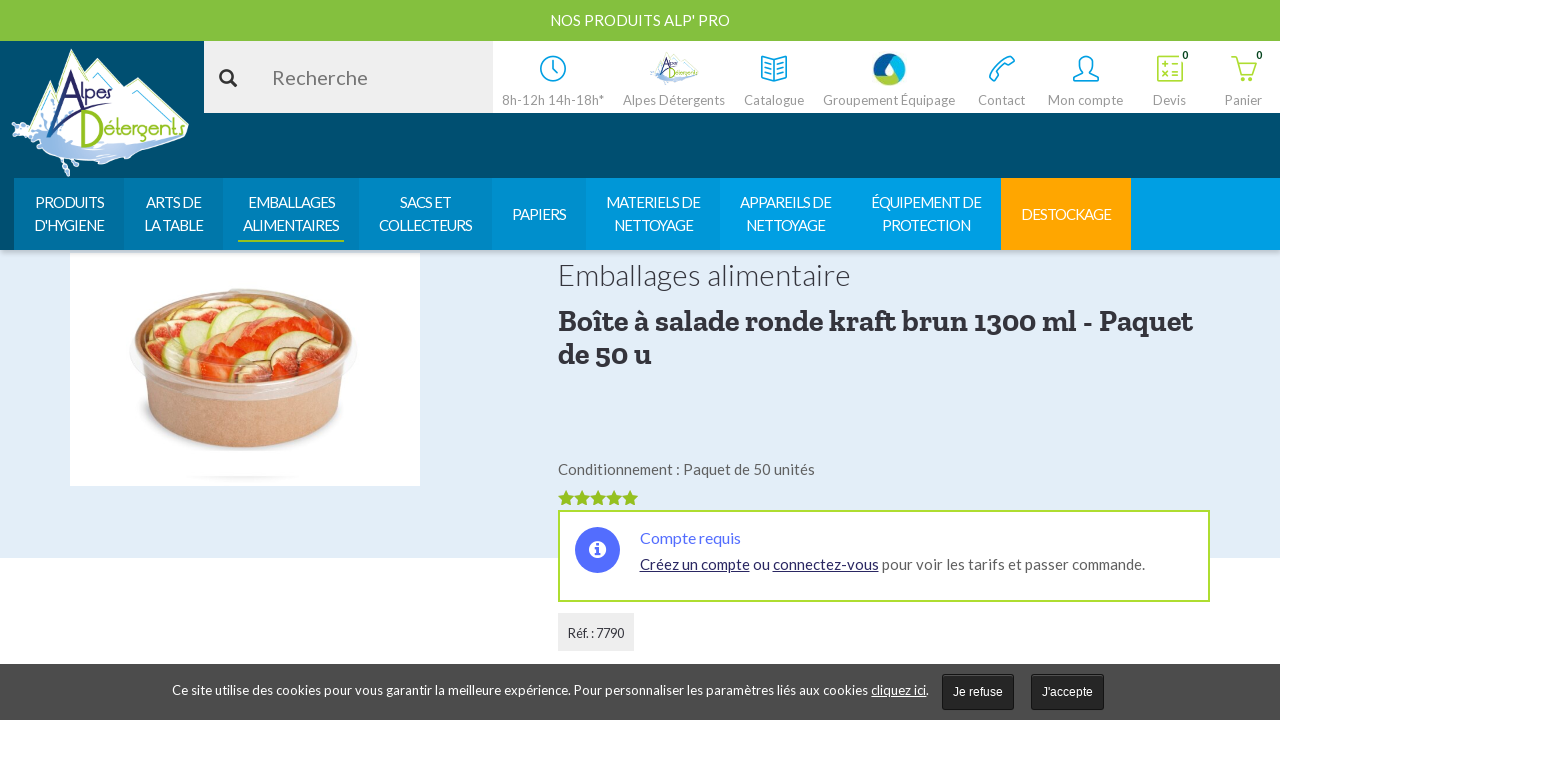

--- FILE ---
content_type: text/html; charset=UTF-8
request_url: https://www.alpesdetergents.fr/produit/boite-a-salade-ronde-kraft-brun-1300-ml-paquet-de-50-u/
body_size: 46035
content:
<!DOCTYPE html>
<html lang="fr-FR" prefix="og: http://ogp.me/ns# fb: http://ogp.me/ns/fb#">
<head>
	<meta charset="UTF-8"/>
	<meta http-equiv="X-UA-Compatible" content="IE=edge">
	<meta name="viewport" content="width=device-width, initial-scale=1">
	<meta name='robots' content='index, follow, max-image-preview:large, max-snippet:-1, max-video-preview:-1' />
	<style>img:is([sizes="auto" i], [sizes^="auto," i]) { contain-intrinsic-size: 3000px 1500px }</style>
	<script type="text/javascript">
var ajaxurl = "https://www.alpesdetergents.fr/wp-admin/admin-ajax.php";
var ff_template_url = "https://www.alpesdetergents.fr/wp-content/themes/ark";
</script>

	<!-- This site is optimized with the Yoast SEO plugin v26.4 - https://yoast.com/wordpress/plugins/seo/ -->
	<title>Boîte à salade ronde kraft brun 1300 ml - Paquet de 50 u - Alpes détergents</title>
	<meta name="description" content="Carton kraft brun en 1300 cc + lamination PE Ø 184 x 67 mm Paquet de 50 unités" />
	<link rel="canonical" href="https://www.alpesdetergents.fr/produit/boite-a-salade-ronde-kraft-brun-1300-ml-paquet-de-50-u/" />
	<meta property="og:locale" content="fr_FR" />
	<meta property="og:type" content="article" />
	<meta property="og:title" content="Boîte à salade ronde kraft brun 1300 ml - Paquet de 50 u - Alpes détergents" />
	<meta property="og:description" content="Carton kraft brun en 1300 cc + lamination PE Ø 184 x 67 mm Paquet de 50 unités" />
	<meta property="og:url" content="https://www.alpesdetergents.fr/produit/boite-a-salade-ronde-kraft-brun-1300-ml-paquet-de-50-u/" />
	<meta property="og:site_name" content="Alpes détergents" />
	<meta property="article:modified_time" content="2025-12-01T09:49:06+00:00" />
	<meta property="og:image" content="https://www.alpesdetergents.fr/wp-content/uploads/2024/01/7790.jpg" />
	<meta property="og:image:width" content="1920" />
	<meta property="og:image:height" content="1280" />
	<meta property="og:image:type" content="image/jpeg" />
	<meta name="twitter:card" content="summary_large_image" />
	<meta name="twitter:label1" content="Durée de lecture estimée" />
	<meta name="twitter:data1" content="1 minute" />
	<script type="application/ld+json" class="yoast-schema-graph">{"@context":"https://schema.org","@graph":[{"@type":"WebPage","@id":"https://www.alpesdetergents.fr/produit/boite-a-salade-ronde-kraft-brun-1300-ml-paquet-de-50-u/","url":"https://www.alpesdetergents.fr/produit/boite-a-salade-ronde-kraft-brun-1300-ml-paquet-de-50-u/","name":"Boîte à salade ronde kraft brun 1300 ml - Paquet de 50 u - Alpes détergents","isPartOf":{"@id":"https://www.alpesdetergents.fr/#website"},"primaryImageOfPage":{"@id":"https://www.alpesdetergents.fr/produit/boite-a-salade-ronde-kraft-brun-1300-ml-paquet-de-50-u/#primaryimage"},"image":{"@id":"https://www.alpesdetergents.fr/produit/boite-a-salade-ronde-kraft-brun-1300-ml-paquet-de-50-u/#primaryimage"},"thumbnailUrl":"https://www.alpesdetergents.fr/wp-content/uploads/2024/01/7790.jpg","datePublished":"2024-01-02T14:38:05+00:00","dateModified":"2025-12-01T09:49:06+00:00","description":"Carton kraft brun en 1300 cc + lamination PE Ø 184 x 67 mm Paquet de 50 unités","breadcrumb":{"@id":"https://www.alpesdetergents.fr/produit/boite-a-salade-ronde-kraft-brun-1300-ml-paquet-de-50-u/#breadcrumb"},"inLanguage":"fr-FR","potentialAction":[{"@type":"ReadAction","target":["https://www.alpesdetergents.fr/produit/boite-a-salade-ronde-kraft-brun-1300-ml-paquet-de-50-u/"]}]},{"@type":"ImageObject","inLanguage":"fr-FR","@id":"https://www.alpesdetergents.fr/produit/boite-a-salade-ronde-kraft-brun-1300-ml-paquet-de-50-u/#primaryimage","url":"https://www.alpesdetergents.fr/wp-content/uploads/2024/01/7790.jpg","contentUrl":"https://www.alpesdetergents.fr/wp-content/uploads/2024/01/7790.jpg","width":1920,"height":1280},{"@type":"BreadcrumbList","@id":"https://www.alpesdetergents.fr/produit/boite-a-salade-ronde-kraft-brun-1300-ml-paquet-de-50-u/#breadcrumb","itemListElement":[{"@type":"ListItem","position":1,"name":"Home","item":"https://www.alpesdetergents.fr/"},{"@type":"ListItem","position":2,"name":"Shop","item":"https://www.alpesdetergents.fr/shop/"},{"@type":"ListItem","position":3,"name":"Boîte à salade ronde kraft brun 1300 ml - Paquet de 50 u"}]},{"@type":"WebSite","@id":"https://www.alpesdetergents.fr/#website","url":"https://www.alpesdetergents.fr/","name":"Alpes détergents","description":"Grossiste en produits d&#039;entretien, matériel de nettoyage","potentialAction":[{"@type":"SearchAction","target":{"@type":"EntryPoint","urlTemplate":"https://www.alpesdetergents.fr/?s={search_term_string}"},"query-input":{"@type":"PropertyValueSpecification","valueRequired":true,"valueName":"search_term_string"}}],"inLanguage":"fr-FR"}]}</script>
	<!-- / Yoast SEO plugin. -->


<link rel='dns-prefetch' href='//www.googletagmanager.com' />
<link rel='dns-prefetch' href='//www.google.com' />
<link rel='dns-prefetch' href='//fonts.googleapis.com' />
<link rel='dns-prefetch' href='//hcaptcha.com' />
			<!-- Global site tag (gtag.js) - Google Analytics -->
			<script async src="https://www.googletagmanager.com/gtag/js?id=UA-28096789-1"></script>
			<script>
				window.dataLayer = window.dataLayer || [];

				function gtag() {
					dataLayer.push(arguments);
				}
				gtag('js', new Date());
				gtag('config', 'UA-28096789-1');
			</script>
	<link rel='stylesheet' id='animate-css' href='https://www.alpesdetergents.fr/wp-content/plugins/fresh-framework//framework/themes/builder/metaBoxThemeBuilder/assets/freshGrid/extern/animate.css/animate.min.css' type='text/css' media='all' />
<link rel='stylesheet' id='ff-freshgrid-css' href='https://www.alpesdetergents.fr/wp-content/plugins/fresh-framework//framework/themes/builder/metaBoxThemeBuilder/assets/freshGrid/freshGrid.css' type='text/css' media='all' />
<link rel='stylesheet' id='wp-block-library-css' href='https://www.alpesdetergents.fr/wp-includes/css/dist/block-library/style.min.css' type='text/css' media='all' />
<style id='classic-theme-styles-inline-css' type='text/css'>
/*! This file is auto-generated */
.wp-block-button__link{color:#fff;background-color:#32373c;border-radius:9999px;box-shadow:none;text-decoration:none;padding:calc(.667em + 2px) calc(1.333em + 2px);font-size:1.125em}.wp-block-file__button{background:#32373c;color:#fff;text-decoration:none}
</style>
<style id='global-styles-inline-css' type='text/css'>
:root{--wp--preset--aspect-ratio--square: 1;--wp--preset--aspect-ratio--4-3: 4/3;--wp--preset--aspect-ratio--3-4: 3/4;--wp--preset--aspect-ratio--3-2: 3/2;--wp--preset--aspect-ratio--2-3: 2/3;--wp--preset--aspect-ratio--16-9: 16/9;--wp--preset--aspect-ratio--9-16: 9/16;--wp--preset--color--black: #000000;--wp--preset--color--cyan-bluish-gray: #abb8c3;--wp--preset--color--white: #ffffff;--wp--preset--color--pale-pink: #f78da7;--wp--preset--color--vivid-red: #cf2e2e;--wp--preset--color--luminous-vivid-orange: #ff6900;--wp--preset--color--luminous-vivid-amber: #fcb900;--wp--preset--color--light-green-cyan: #7bdcb5;--wp--preset--color--vivid-green-cyan: #00d084;--wp--preset--color--pale-cyan-blue: #8ed1fc;--wp--preset--color--vivid-cyan-blue: #0693e3;--wp--preset--color--vivid-purple: #9b51e0;--wp--preset--gradient--vivid-cyan-blue-to-vivid-purple: linear-gradient(135deg,rgba(6,147,227,1) 0%,rgb(155,81,224) 100%);--wp--preset--gradient--light-green-cyan-to-vivid-green-cyan: linear-gradient(135deg,rgb(122,220,180) 0%,rgb(0,208,130) 100%);--wp--preset--gradient--luminous-vivid-amber-to-luminous-vivid-orange: linear-gradient(135deg,rgba(252,185,0,1) 0%,rgba(255,105,0,1) 100%);--wp--preset--gradient--luminous-vivid-orange-to-vivid-red: linear-gradient(135deg,rgba(255,105,0,1) 0%,rgb(207,46,46) 100%);--wp--preset--gradient--very-light-gray-to-cyan-bluish-gray: linear-gradient(135deg,rgb(238,238,238) 0%,rgb(169,184,195) 100%);--wp--preset--gradient--cool-to-warm-spectrum: linear-gradient(135deg,rgb(74,234,220) 0%,rgb(151,120,209) 20%,rgb(207,42,186) 40%,rgb(238,44,130) 60%,rgb(251,105,98) 80%,rgb(254,248,76) 100%);--wp--preset--gradient--blush-light-purple: linear-gradient(135deg,rgb(255,206,236) 0%,rgb(152,150,240) 100%);--wp--preset--gradient--blush-bordeaux: linear-gradient(135deg,rgb(254,205,165) 0%,rgb(254,45,45) 50%,rgb(107,0,62) 100%);--wp--preset--gradient--luminous-dusk: linear-gradient(135deg,rgb(255,203,112) 0%,rgb(199,81,192) 50%,rgb(65,88,208) 100%);--wp--preset--gradient--pale-ocean: linear-gradient(135deg,rgb(255,245,203) 0%,rgb(182,227,212) 50%,rgb(51,167,181) 100%);--wp--preset--gradient--electric-grass: linear-gradient(135deg,rgb(202,248,128) 0%,rgb(113,206,126) 100%);--wp--preset--gradient--midnight: linear-gradient(135deg,rgb(2,3,129) 0%,rgb(40,116,252) 100%);--wp--preset--font-size--small: 13px;--wp--preset--font-size--medium: 20px;--wp--preset--font-size--large: 36px;--wp--preset--font-size--x-large: 42px;--wp--preset--spacing--20: 0.44rem;--wp--preset--spacing--30: 0.67rem;--wp--preset--spacing--40: 1rem;--wp--preset--spacing--50: 1.5rem;--wp--preset--spacing--60: 2.25rem;--wp--preset--spacing--70: 3.38rem;--wp--preset--spacing--80: 5.06rem;--wp--preset--shadow--natural: 6px 6px 9px rgba(0, 0, 0, 0.2);--wp--preset--shadow--deep: 12px 12px 50px rgba(0, 0, 0, 0.4);--wp--preset--shadow--sharp: 6px 6px 0px rgba(0, 0, 0, 0.2);--wp--preset--shadow--outlined: 6px 6px 0px -3px rgba(255, 255, 255, 1), 6px 6px rgba(0, 0, 0, 1);--wp--preset--shadow--crisp: 6px 6px 0px rgba(0, 0, 0, 1);}:where(.is-layout-flex){gap: 0.5em;}:where(.is-layout-grid){gap: 0.5em;}body .is-layout-flex{display: flex;}.is-layout-flex{flex-wrap: wrap;align-items: center;}.is-layout-flex > :is(*, div){margin: 0;}body .is-layout-grid{display: grid;}.is-layout-grid > :is(*, div){margin: 0;}:where(.wp-block-columns.is-layout-flex){gap: 2em;}:where(.wp-block-columns.is-layout-grid){gap: 2em;}:where(.wp-block-post-template.is-layout-flex){gap: 1.25em;}:where(.wp-block-post-template.is-layout-grid){gap: 1.25em;}.has-black-color{color: var(--wp--preset--color--black) !important;}.has-cyan-bluish-gray-color{color: var(--wp--preset--color--cyan-bluish-gray) !important;}.has-white-color{color: var(--wp--preset--color--white) !important;}.has-pale-pink-color{color: var(--wp--preset--color--pale-pink) !important;}.has-vivid-red-color{color: var(--wp--preset--color--vivid-red) !important;}.has-luminous-vivid-orange-color{color: var(--wp--preset--color--luminous-vivid-orange) !important;}.has-luminous-vivid-amber-color{color: var(--wp--preset--color--luminous-vivid-amber) !important;}.has-light-green-cyan-color{color: var(--wp--preset--color--light-green-cyan) !important;}.has-vivid-green-cyan-color{color: var(--wp--preset--color--vivid-green-cyan) !important;}.has-pale-cyan-blue-color{color: var(--wp--preset--color--pale-cyan-blue) !important;}.has-vivid-cyan-blue-color{color: var(--wp--preset--color--vivid-cyan-blue) !important;}.has-vivid-purple-color{color: var(--wp--preset--color--vivid-purple) !important;}.has-black-background-color{background-color: var(--wp--preset--color--black) !important;}.has-cyan-bluish-gray-background-color{background-color: var(--wp--preset--color--cyan-bluish-gray) !important;}.has-white-background-color{background-color: var(--wp--preset--color--white) !important;}.has-pale-pink-background-color{background-color: var(--wp--preset--color--pale-pink) !important;}.has-vivid-red-background-color{background-color: var(--wp--preset--color--vivid-red) !important;}.has-luminous-vivid-orange-background-color{background-color: var(--wp--preset--color--luminous-vivid-orange) !important;}.has-luminous-vivid-amber-background-color{background-color: var(--wp--preset--color--luminous-vivid-amber) !important;}.has-light-green-cyan-background-color{background-color: var(--wp--preset--color--light-green-cyan) !important;}.has-vivid-green-cyan-background-color{background-color: var(--wp--preset--color--vivid-green-cyan) !important;}.has-pale-cyan-blue-background-color{background-color: var(--wp--preset--color--pale-cyan-blue) !important;}.has-vivid-cyan-blue-background-color{background-color: var(--wp--preset--color--vivid-cyan-blue) !important;}.has-vivid-purple-background-color{background-color: var(--wp--preset--color--vivid-purple) !important;}.has-black-border-color{border-color: var(--wp--preset--color--black) !important;}.has-cyan-bluish-gray-border-color{border-color: var(--wp--preset--color--cyan-bluish-gray) !important;}.has-white-border-color{border-color: var(--wp--preset--color--white) !important;}.has-pale-pink-border-color{border-color: var(--wp--preset--color--pale-pink) !important;}.has-vivid-red-border-color{border-color: var(--wp--preset--color--vivid-red) !important;}.has-luminous-vivid-orange-border-color{border-color: var(--wp--preset--color--luminous-vivid-orange) !important;}.has-luminous-vivid-amber-border-color{border-color: var(--wp--preset--color--luminous-vivid-amber) !important;}.has-light-green-cyan-border-color{border-color: var(--wp--preset--color--light-green-cyan) !important;}.has-vivid-green-cyan-border-color{border-color: var(--wp--preset--color--vivid-green-cyan) !important;}.has-pale-cyan-blue-border-color{border-color: var(--wp--preset--color--pale-cyan-blue) !important;}.has-vivid-cyan-blue-border-color{border-color: var(--wp--preset--color--vivid-cyan-blue) !important;}.has-vivid-purple-border-color{border-color: var(--wp--preset--color--vivid-purple) !important;}.has-vivid-cyan-blue-to-vivid-purple-gradient-background{background: var(--wp--preset--gradient--vivid-cyan-blue-to-vivid-purple) !important;}.has-light-green-cyan-to-vivid-green-cyan-gradient-background{background: var(--wp--preset--gradient--light-green-cyan-to-vivid-green-cyan) !important;}.has-luminous-vivid-amber-to-luminous-vivid-orange-gradient-background{background: var(--wp--preset--gradient--luminous-vivid-amber-to-luminous-vivid-orange) !important;}.has-luminous-vivid-orange-to-vivid-red-gradient-background{background: var(--wp--preset--gradient--luminous-vivid-orange-to-vivid-red) !important;}.has-very-light-gray-to-cyan-bluish-gray-gradient-background{background: var(--wp--preset--gradient--very-light-gray-to-cyan-bluish-gray) !important;}.has-cool-to-warm-spectrum-gradient-background{background: var(--wp--preset--gradient--cool-to-warm-spectrum) !important;}.has-blush-light-purple-gradient-background{background: var(--wp--preset--gradient--blush-light-purple) !important;}.has-blush-bordeaux-gradient-background{background: var(--wp--preset--gradient--blush-bordeaux) !important;}.has-luminous-dusk-gradient-background{background: var(--wp--preset--gradient--luminous-dusk) !important;}.has-pale-ocean-gradient-background{background: var(--wp--preset--gradient--pale-ocean) !important;}.has-electric-grass-gradient-background{background: var(--wp--preset--gradient--electric-grass) !important;}.has-midnight-gradient-background{background: var(--wp--preset--gradient--midnight) !important;}.has-small-font-size{font-size: var(--wp--preset--font-size--small) !important;}.has-medium-font-size{font-size: var(--wp--preset--font-size--medium) !important;}.has-large-font-size{font-size: var(--wp--preset--font-size--large) !important;}.has-x-large-font-size{font-size: var(--wp--preset--font-size--x-large) !important;}
:where(.wp-block-post-template.is-layout-flex){gap: 1.25em;}:where(.wp-block-post-template.is-layout-grid){gap: 1.25em;}
:where(.wp-block-columns.is-layout-flex){gap: 2em;}:where(.wp-block-columns.is-layout-grid){gap: 2em;}
:root :where(.wp-block-pullquote){font-size: 1.5em;line-height: 1.6;}
</style>
<link rel='stylesheet' id='contact-form-7-css' href='https://www.alpesdetergents.fr/wp-content/plugins/contact-form-7/includes/css/styles.css' type='text/css' media='all' />
<link rel='stylesheet' id='afrfq-front-css' href='https://www.alpesdetergents.fr/wp-content/plugins/woocommerce-request-a-quote/assets/css/afrfq_front.css' type='text/css' media='all' />
<link rel='stylesheet' id='jquery-model-css' href='https://www.alpesdetergents.fr/wp-content/plugins/woocommerce-request-a-quote/assets/css/jquery.modal.min.css' type='text/css' media='all' />
<link rel='stylesheet' id='photoswipe-css' href='https://www.alpesdetergents.fr/wp-content/plugins/woocommerce/assets/css/photoswipe/photoswipe.min.css' type='text/css' media='all' />
<link rel='stylesheet' id='photoswipe-default-skin-css' href='https://www.alpesdetergents.fr/wp-content/plugins/woocommerce/assets/css/photoswipe/default-skin/default-skin.min.css' type='text/css' media='all' />
<link rel='stylesheet' id='woocommerce-layout-css' href='https://www.alpesdetergents.fr/wp-content/plugins/woocommerce/assets/css/woocommerce-layout.css' type='text/css' media='all' />
<link rel='stylesheet' id='woocommerce-smallscreen-css' href='https://www.alpesdetergents.fr/wp-content/plugins/woocommerce/assets/css/woocommerce-smallscreen.css' type='text/css' media='only screen and (max-width: 768px)' />
<link rel='stylesheet' id='woocommerce-general-css' href='https://www.alpesdetergents.fr/wp-content/plugins/woocommerce/assets/css/woocommerce.css' type='text/css' media='all' />
<style id='woocommerce-inline-inline-css' type='text/css'>
.woocommerce form .form-row .required { visibility: visible; }
</style>
<link rel='stylesheet' id='aws-style-css' href='https://www.alpesdetergents.fr/wp-content/plugins/advanced-woo-search/assets/css/common.min.css' type='text/css' media='all' />
<link rel='stylesheet' id='megamenu-css' href='https://www.alpesdetergents.fr/wp-content/uploads/maxmegamenu/style.css' type='text/css' media='all' />
<link rel='stylesheet' id='brands-styles-css' href='https://www.alpesdetergents.fr/wp-content/plugins/woocommerce/assets/css/brands.css' type='text/css' media='all' />
<link rel='stylesheet' id='bootstrap-css' href='https://www.alpesdetergents.fr/wp-content/themes/ark/assets/plugins/bootstrap/css/bootstrap.min.css' type='text/css' media='all' />
<link rel='stylesheet' id='jquery.mCustomScrollbar-css' href='https://www.alpesdetergents.fr/wp-content/themes/ark/assets/plugins/scrollbar/jquery.mCustomScrollbar.css' type='text/css' media='all' />
<link rel='stylesheet' id='owl.carousel-css' href='https://www.alpesdetergents.fr/wp-content/themes/ark/assets/plugins/owl-carousel/assets/owl.carousel.css' type='text/css' media='all' />
<link rel='stylesheet' id='magnific-popup-css' href='https://www.alpesdetergents.fr/wp-content/themes/ark/assets/plugins/magnific-popup/magnific-popup.css' type='text/css' media='all' />
<link rel='stylesheet' id='cubeportfolio-css' href='https://www.alpesdetergents.fr/wp-content/themes/ark/assets/plugins/cubeportfolio/css/cubeportfolio.min.css' type='text/css' media='all' />
<link rel='stylesheet' id='freshframework-font-awesome4-css' href='https://www.alpesdetergents.fr/wp-content/plugins/fresh-framework///framework/extern/iconfonts/ff-font-awesome4/ff-font-awesome4.css' type='text/css' media='all' />
<link rel='stylesheet' id='freshframework-font-et-line-css' href='https://www.alpesdetergents.fr/wp-content/plugins/fresh-framework///framework/extern/iconfonts/ff-font-et-line/ff-font-et-line.css' type='text/css' media='all' />
<link rel='stylesheet' id='freshframework-simple-line-icons-css' href='https://www.alpesdetergents.fr/wp-content/plugins/fresh-framework///framework/extern/iconfonts/ff-font-simple-line-icons/ff-font-simple-line-icons.css' type='text/css' media='all' />
<link rel='stylesheet' id='freshframework-Font_Awesome_5_Regular-css' href='https://www.alpesdetergents.fr/wp-content/plugins/fresh-framework///framework/extern/iconfonts/ff-font-awesome5-regular/ff-font-awesome5-regular.css' type='text/css' media='all' />
<link rel='stylesheet' id='freshframework-Font_Awesome_5_Solid-css' href='https://www.alpesdetergents.fr/wp-content/plugins/fresh-framework///framework/extern/iconfonts/ff-font-awesome5-solid/ff-font-awesome5-solid.css' type='text/css' media='all' />
<link rel='stylesheet' id='freshframework-Font_Awesome_5_Brands-css' href='https://www.alpesdetergents.fr/wp-content/plugins/fresh-framework///framework/extern/iconfonts/ff-font-awesome5-brands/ff-font-awesome5-brands.css' type='text/css' media='all' />
<link rel='stylesheet' id='freshframework-linecons-css' href='https://www.alpesdetergents.fr/wp-content/plugins/fresh-framework///framework/extern/iconfonts/ff-font-linecons/ff-font-linecons.css' type='text/css' media='all' />
<link rel='stylesheet' id='ark-one-page-business-css' href='https://www.alpesdetergents.fr/wp-content/themes/ark/assets/css/one-page-business.css' type='text/css' media='all' />
<link rel='stylesheet' id='ark-landing-css' href='https://www.alpesdetergents.fr/wp-content/themes/ark/assets/css/landing.css' type='text/css' media='all' />
<link rel='stylesheet' id='ark-style-css' href='https://www.alpesdetergents.fr/wp-content/themes/ark/style.css' type='text/css' media='all' />
<style id='ark-style-inline-css' type='text/css'>
@font-face {
/* Zilla Slab */
font-family: 'custom-font-family-1';
src:
url('/wp-content/fonts/ZillaSlab-Regular.ttf') format('truetype')
;
}

@font-face {
/* Zilla Slab Bold */
font-family: 'custom-font-family-2';
src:
url('/wp-content/fonts/ZillaSlab-Bold.ttf') format('truetype')
;
}

body,p,.ff-richtext,li,li a,a,h1, h2, h3, h4, h5, h6 ,.progress-box-v1 .progress-title,.progress-box-v2 .progress-title,.team-v5-progress-box .progress-title,.pricing-list-v1 .pricing-list-v1-header-title,.team-v3 .progress-box .progress-title,.rating-container .caption > .label,.theme-portfolio .cbp-l-filters-alignRight,.theme-portfolio .cbp-l-filters-alignLeft,.theme-portfolio .cbp-l-filters-alignCenter,.theme-portfolio .cbp-filter-item,.theme-portfolio .cbp-l-loadMore-button .cbp-l-loadMore-link,.theme-portfolio .cbp-l-loadMore-button .cbp-l-loadMore-button-link,.theme-portfolio .cbp-l-loadMore-text .cbp-l-loadMore-link,.theme-portfolio .cbp-l-loadMore-text .cbp-l-loadMore-button-link,.theme-portfolio-v2 .cbp-l-filters-alignRight .cbp-filter-item,.theme-portfolio-v3 .cbp-l-filters-button .cbp-filter-item,.zeus .tp-bullet-title{font-family:'Lato',Arial,sans-serif}

.blog-classic .blog-classic-label,.blog-classic .blog-classic-subtitle,.blog-grid .blog-grid-title-el,.blog-grid .blog-grid-title-el .blog-grid-title-link,.blog-grid .blog-grid-supplemental-title,.op-b-blog .blog-grid-supplemental-title,.blog-grid .blog-grid-supplemental-category,.blog-grid-supplemental .blog-grid-supplemental-title a,.blog-teaser .blog-teaser-category .blog-teaser-category-title,.blog-teaser .blog-teaser-category .blog-teaser-category-title a,.news-v8 .news-v8-category a,.news-v1 .news-v1-heading .news-v1-heading-title > a,.news-v1 .news-v1-quote:before,.news-v2 .news-v2-subtitle,.news-v2 .news-v2-subtitle a,.ff-news-v3-meta-data,.ff-news-v3-meta-data a,.news-v3 .news-v3-content .news-v3-subtitle,.news-v6 .news-v6-subtitle,.news-v7 .news-v7-subtitle,.news-v8 .news-v8-category,.blog-simple-slider .op-b-blog-title,.blog-simple-slider .op-b-blog-title a,.heading-v1 .heading-v1-title,.heading-v1 .heading-v1-title p,.testimonials-v7 .testimonials-v7-title .sign,.team-v3 .team-v3-member-position,.heading-v1 .heading-v1-subtitle,.heading-v1 .heading-v1-subtitle p,.heading-v2 .heading-v2-text,.heading-v2 .heading-v2-text p,.heading-v3 .heading-v3-text,.heading-v3 .heading-v3-text p,.heading-v4 .heading-v4-subtitle,.heading-v4 .heading-v4-subtitle p,.newsletter-v2 .newsletter-v2-title span.sign,.quote-socials-v1 .quote-socials-v1-quote,.quote-socials-v1 .quote-socials-v1-quote p,.sliding-bg .sliding-bg-title,.timeline-v4 .timeline-v4-subtitle, .timeline-v4 .timeline-v4-subtitle a,.counters-v2 .counters-v2-subtitle,.icon-box-v2 .icon-box-v2-body-subtitle,.i-banner-v1 .i-banner-v1-heading .i-banner-v1-member-position,.i-banner-v1 .i-banner-v1-quote,.i-banner-v3 .i-banner-v3-subtitle,.newsletter-v2 .newsletter-v2-title:before,.piechart-v1 .piechart-v1-body .piechart-v1-body-subtitle,.pricing-list-v1 .pricing-list-v1-body .pricing-list-v1-header-subtitle,.pricing-list-v2 .pricing-list-v2-header-title,.pricing-list-v3 .pricing-list-v3-text,.promo-block-v2 .promo-block-v2-text,.promo-block-v2 .promo-block-v2-text p,.promo-block-v3 .promo-block-v3-subtitle,.services-v1 .services-v1-subtitle,.services-v10 .services-v10-no,.services-v11 .services-v11-subtitle,.slider-block-v1 .slider-block-v1-subtitle,.team-v3 .team-v3-header .team-v3-member-position,.team-v4 .team-v4-content .team-v4-member-position,.testimonials-v1 .testimonials-v1-author-position,.testimonials-v3 .testimonials-v3-subtitle:before,.testimonials-v3 .testimonials-v3-subtitle span.sign,.testimonials-v3 .testimonials-v3-author,.testimonials-v5 .testimonials-v5-quote-text,.testimonials-v5 .testimonials-v5-quote-text p,.testimonials-v6 .testimonials-v6-element .testimonials-v6-position,.testimonials-v6 .testimonials-v6-quote-text,.testimonials-v6 .testimonials-v6-quote-text p,.testimonials-v7 .testimonials-v7-title:before,.testimonials-v7 .testimonials-v7-author,.testimonials-v7-title-span,.footer .footer-testimonials .footer-testimonials-quote:before,.animated-headline-v1 .animated-headline-v1-subtitle,.news-v3 .news-v3-content .news-v3-subtitle,.news-v3 .news-v3-content .news-v3-subtitle a,.theme-ci-v1 .theme-ci-v1-item .theme-ci-v1-title{font-family:'Droid Serif',Arial,sans-serif}

code, kbd, pre, samp{font-family:'Courier New', Courier, monospace,Arial,sans-serif}

.custom-font-1{font-family:Arial, Helvetica, sans-serif,Arial,sans-serif}

.custom-font-2{font-family:Arial, Helvetica, sans-serif,Arial,sans-serif}

.custom-font-3{font-family:Arial, Helvetica, sans-serif,Arial,sans-serif}

.custom-font-4{font-family:Arial, Helvetica, sans-serif,Arial,sans-serif}

.custom-font-5{font-family:Arial, Helvetica, sans-serif,Arial,sans-serif}

.custom-font-6{font-family:Arial, Helvetica, sans-serif,Arial,sans-serif}

.custom-font-7{font-family:Arial, Helvetica, sans-serif,Arial,sans-serif}

.custom-font-8{font-family:Arial, Helvetica, sans-serif,Arial,sans-serif}


</style>
<link rel='stylesheet' id='ark-style-child-css' href='https://www.alpesdetergents.fr/wp-content/themes/oyopi/style.css' type='text/css' media='all' />
<link rel='stylesheet' id='ark-woocommerce-css' href='https://www.alpesdetergents.fr/wp-content/themes/ark/woocommerce/woocommerce.css' type='text/css' media='all' />
<link rel='stylesheet' id='ark-colors-css' href='https://www.alpesdetergents.fr/wp-content/uploads/freshframework/css/colors.css' type='text/css' media='all' />
<link rel='stylesheet' id='twentytwenty-css' href='https://www.alpesdetergents.fr/wp-content/themes/ark/assets/plugins/twentytwenty/css/twentytwenty.css' type='text/css' media='all' />
<link rel='stylesheet' id='ark-style-mega-menu-css' href='https://www.alpesdetergents.fr/wp-content/themes/oyopi/css/mega-menu.css' type='text/css' media='all' />
<style id='ark-style-mega-menu-inline-css' type='text/css'>

		.nav .max-mega-menu li.pro {
			display: none !important;
		}

		nav .mega-client-pro.client-pro{
			display: none !important;
		}
	
</style>
<link rel='stylesheet' id='wc_stripe_express_checkout_style-css' href='https://www.alpesdetergents.fr/wp-content/plugins/woocommerce-gateway-stripe/build/express-checkout.css' type='text/css' media='all' />
<link rel='stylesheet' id='jquery-lazyloadxt-spinner-css-css' href='//www.alpesdetergents.fr/wp-content/plugins/a3-lazy-load/assets/css/jquery.lazyloadxt.spinner.css' type='text/css' media='all' />
<link rel='stylesheet' id='a3a3_lazy_load-css' href='//www.alpesdetergents.fr/wp-content/uploads/sass/a3_lazy_load.min.css' type='text/css' media='all' />
<link rel='stylesheet' id='woo_discount_pro_style-css' href='https://www.alpesdetergents.fr/wp-content/plugins/woo-discount-rules-pro/Assets/Css/awdr_style.css' type='text/css' media='all' />
<script type="text/javascript" id="woocommerce-google-analytics-integration-gtag-js-after">
/* <![CDATA[ */
/* Google Analytics for WooCommerce (gtag.js) */
					window.dataLayer = window.dataLayer || [];
					function gtag(){dataLayer.push(arguments);}
					// Set up default consent state.
					for ( const mode of [{"analytics_storage":"denied","ad_storage":"denied","ad_user_data":"denied","ad_personalization":"denied","region":["AT","BE","BG","HR","CY","CZ","DK","EE","FI","FR","DE","GR","HU","IS","IE","IT","LV","LI","LT","LU","MT","NL","NO","PL","PT","RO","SK","SI","ES","SE","GB","CH"]}] || [] ) {
						gtag( "consent", "default", { "wait_for_update": 500, ...mode } );
					}
					gtag("js", new Date());
					gtag("set", "developer_id.dOGY3NW", true);
					gtag("config", "G-TVP6RJH96W", {"track_404":true,"allow_google_signals":true,"logged_in":false,"linker":{"domains":[],"allow_incoming":false},"custom_map":{"dimension1":"logged_in"}});
/* ]]> */
</script>
<script type="text/javascript" src="https://www.alpesdetergents.fr/wp-includes/js/jquery/jquery.min.js" id="jquery-core-js"></script>
<script type="text/javascript" src="https://www.alpesdetergents.fr/wp-includes/js/jquery/jquery-migrate.min.js" id="jquery-migrate-js"></script>
<script type="text/javascript" src="//www.alpesdetergents.fr/wp-content/plugins/revslider/sr6/assets/js/rbtools.min.js" id="tp-tools-js"></script>
<script type="text/javascript" src="//www.alpesdetergents.fr/wp-content/plugins/revslider/sr6/assets/js/rs6.min.js" id="revmin-js"></script>
<script type="text/javascript" src="https://www.alpesdetergents.fr/wp-content/plugins/woocommerce/assets/js/jquery-blockui/jquery.blockUI.min.js" id="jquery-blockui-js" defer="defer" data-wp-strategy="defer"></script>
<script type="text/javascript" id="wc-add-to-cart-js-extra">
/* <![CDATA[ */
var wc_add_to_cart_params = {"ajax_url":"\/wp-admin\/admin-ajax.php","wc_ajax_url":"\/?wc-ajax=%%endpoint%%","i18n_view_cart":"Voir le panier","cart_url":"https:\/\/www.alpesdetergents.fr\/cart\/","is_cart":"","cart_redirect_after_add":"no"};
/* ]]> */
</script>
<script type="text/javascript" src="https://www.alpesdetergents.fr/wp-content/plugins/woocommerce/assets/js/frontend/add-to-cart.min.js" id="wc-add-to-cart-js" defer="defer" data-wp-strategy="defer"></script>
<script type="text/javascript" src="https://www.alpesdetergents.fr/wp-content/plugins/woocommerce/assets/js/flexslider/jquery.flexslider.min.js" id="flexslider-js" defer="defer" data-wp-strategy="defer"></script>
<script type="text/javascript" src="https://www.alpesdetergents.fr/wp-content/plugins/woocommerce/assets/js/photoswipe/photoswipe.min.js" id="photoswipe-js" defer="defer" data-wp-strategy="defer"></script>
<script type="text/javascript" src="https://www.alpesdetergents.fr/wp-content/plugins/woocommerce/assets/js/photoswipe/photoswipe-ui-default.min.js" id="photoswipe-ui-default-js" defer="defer" data-wp-strategy="defer"></script>
<script type="text/javascript" id="wc-single-product-js-extra">
/* <![CDATA[ */
var wc_single_product_params = {"i18n_required_rating_text":"Veuillez s\u00e9lectionner une note","i18n_rating_options":["1\u00a0\u00e9toile sur 5","2\u00a0\u00e9toiles sur 5","3\u00a0\u00e9toiles sur 5","4\u00a0\u00e9toiles sur 5","5\u00a0\u00e9toiles sur 5"],"i18n_product_gallery_trigger_text":"Voir la galerie d\u2019images en plein \u00e9cran","review_rating_required":"yes","flexslider":{"rtl":false,"animation":"slide","smoothHeight":true,"directionNav":false,"controlNav":"thumbnails","slideshow":false,"animationSpeed":500,"animationLoop":false,"allowOneSlide":false},"zoom_enabled":"","zoom_options":[],"photoswipe_enabled":"1","photoswipe_options":{"shareEl":false,"closeOnScroll":false,"history":false,"hideAnimationDuration":0,"showAnimationDuration":0},"flexslider_enabled":"1"};
/* ]]> */
</script>
<script type="text/javascript" src="https://www.alpesdetergents.fr/wp-content/plugins/woocommerce/assets/js/frontend/single-product.min.js" id="wc-single-product-js" defer="defer" data-wp-strategy="defer"></script>
<script type="text/javascript" src="https://www.alpesdetergents.fr/wp-content/plugins/woocommerce/assets/js/js-cookie/js.cookie.min.js" id="js-cookie-js" defer="defer" data-wp-strategy="defer"></script>
<script type="text/javascript" id="woocommerce-js-extra">
/* <![CDATA[ */
var woocommerce_params = {"ajax_url":"\/wp-admin\/admin-ajax.php","wc_ajax_url":"\/?wc-ajax=%%endpoint%%","i18n_password_show":"Afficher le mot de passe","i18n_password_hide":"Masquer le mot de passe"};
/* ]]> */
</script>
<script type="text/javascript" src="https://www.alpesdetergents.fr/wp-content/plugins/woocommerce/assets/js/frontend/woocommerce.min.js" id="woocommerce-js" defer="defer" data-wp-strategy="defer"></script>
<script type="text/javascript" src="https://www.alpesdetergents.fr/wp-content/themes/oyopi/js/oyopi.js" id="oyopi-js"></script>
<script type="text/javascript" src="https://www.alpesdetergents.fr/wp-content/themes/oyopi/js/attrchange.js" id="attrChange-js"></script>
<!--[if lt IE 9]>
<script type="text/javascript" src="https://www.alpesdetergents.fr/wp-content/themes/ark/assets/plugins/html5shiv.js" id="ie_html5shiv-js"></script>
<![endif]-->
<!--[if lt IE 9]>
<script type="text/javascript" src="https://www.alpesdetergents.fr/wp-content/themes/ark/assets/plugins/respond.min.js" id="respond-js"></script>
<![endif]-->
<script type="text/javascript" id="wp-disable-css-lazy-load-js-extra">
/* <![CDATA[ */
var WpDisableAsyncLinks = {"wp-disable-google-fonts":"\/\/fonts.googleapis.com\/css?family=Lato:300,400,500,600,700,300i,400i,700i|Droid%20Serif:300,400,500,600,700,300i,400i,700i&subset=cyrillic,cyrillic-ext,greek,greek-ext,latin,latin-ext,vietnamese"};
/* ]]> */
</script>
<script type="text/javascript" src="https://www.alpesdetergents.fr/wp-content/plugins/wp-disable/js/css-lazy-load.min.js" id="wp-disable-css-lazy-load-js"></script>
<link rel="alternate" title="oEmbed (JSON)" type="application/json+oembed" href="https://www.alpesdetergents.fr/wp-json/oembed/1.0/embed?url=https%3A%2F%2Fwww.alpesdetergents.fr%2Fproduit%2Fboite-a-salade-ronde-kraft-brun-1300-ml-paquet-de-50-u%2F" />
<link rel="alternate" title="oEmbed (XML)" type="text/xml+oembed" href="https://www.alpesdetergents.fr/wp-json/oembed/1.0/embed?url=https%3A%2F%2Fwww.alpesdetergents.fr%2Fproduit%2Fboite-a-salade-ronde-kraft-brun-1300-ml-paquet-de-50-u%2F&#038;format=xml" />
<style>
.h-captcha{position:relative;display:block;margin-bottom:2rem;padding:0;clear:both}.h-captcha[data-size="normal"]{width:303px;height:78px}.h-captcha[data-size="compact"]{width:164px;height:144px}.h-captcha[data-size="invisible"]{display:none}.h-captcha::before{content:'';display:block;position:absolute;top:0;left:0;background:url(https://www.alpesdetergents.fr/wp-content/plugins/hcaptcha-for-forms-and-more/assets/images/hcaptcha-div-logo.svg) no-repeat;border:1px solid #fff0;border-radius:4px}.h-captcha[data-size="normal"]::before{width:300px;height:74px;background-position:94% 28%}.h-captcha[data-size="compact"]::before{width:156px;height:136px;background-position:50% 79%}.h-captcha[data-theme="light"]::before,body.is-light-theme .h-captcha[data-theme="auto"]::before,.h-captcha[data-theme="auto"]::before{background-color:#fafafa;border:1px solid #e0e0e0}.h-captcha[data-theme="dark"]::before,body.is-dark-theme .h-captcha[data-theme="auto"]::before,html.wp-dark-mode-active .h-captcha[data-theme="auto"]::before,html.drdt-dark-mode .h-captcha[data-theme="auto"]::before{background-image:url(https://www.alpesdetergents.fr/wp-content/plugins/hcaptcha-for-forms-and-more/assets/images/hcaptcha-div-logo-white.svg);background-repeat:no-repeat;background-color:#333;border:1px solid #f5f5f5}@media (prefers-color-scheme:dark){.h-captcha[data-theme="auto"]::before{background-image:url(https://www.alpesdetergents.fr/wp-content/plugins/hcaptcha-for-forms-and-more/assets/images/hcaptcha-div-logo-white.svg);background-repeat:no-repeat;background-color:#333;border:1px solid #f5f5f5}}.h-captcha[data-theme="custom"]::before{background-color:initial}.h-captcha[data-size="invisible"]::before{display:none}.h-captcha iframe{position:relative}div[style*="z-index: 2147483647"] div[style*="border-width: 11px"][style*="position: absolute"][style*="pointer-events: none"]{border-style:none}
</style>
	<noscript><style>.woocommerce-product-gallery{ opacity: 1 !important; }</style></noscript>
	<style type="text/css">.recentcomments a{display:inline !important;padding:0 !important;margin:0 !important;}</style><meta name="generator" content="Powered by Slider Revolution 6.7.35 - responsive, Mobile-Friendly Slider Plugin for WordPress with comfortable drag and drop interface." />
<style>
span[data-name="hcap-cf7"] .h-captcha{margin-bottom:0}span[data-name="hcap-cf7"]~input[type="submit"],span[data-name="hcap-cf7"]~button[type="submit"]{margin-top:2rem}
</style>
<script>function setREVStartSize(e){
			//window.requestAnimationFrame(function() {
				window.RSIW = window.RSIW===undefined ? window.innerWidth : window.RSIW;
				window.RSIH = window.RSIH===undefined ? window.innerHeight : window.RSIH;
				try {
					var pw = document.getElementById(e.c).parentNode.offsetWidth,
						newh;
					pw = pw===0 || isNaN(pw) || (e.l=="fullwidth" || e.layout=="fullwidth") ? window.RSIW : pw;
					e.tabw = e.tabw===undefined ? 0 : parseInt(e.tabw);
					e.thumbw = e.thumbw===undefined ? 0 : parseInt(e.thumbw);
					e.tabh = e.tabh===undefined ? 0 : parseInt(e.tabh);
					e.thumbh = e.thumbh===undefined ? 0 : parseInt(e.thumbh);
					e.tabhide = e.tabhide===undefined ? 0 : parseInt(e.tabhide);
					e.thumbhide = e.thumbhide===undefined ? 0 : parseInt(e.thumbhide);
					e.mh = e.mh===undefined || e.mh=="" || e.mh==="auto" ? 0 : parseInt(e.mh,0);
					if(e.layout==="fullscreen" || e.l==="fullscreen")
						newh = Math.max(e.mh,window.RSIH);
					else{
						e.gw = Array.isArray(e.gw) ? e.gw : [e.gw];
						for (var i in e.rl) if (e.gw[i]===undefined || e.gw[i]===0) e.gw[i] = e.gw[i-1];
						e.gh = e.el===undefined || e.el==="" || (Array.isArray(e.el) && e.el.length==0)? e.gh : e.el;
						e.gh = Array.isArray(e.gh) ? e.gh : [e.gh];
						for (var i in e.rl) if (e.gh[i]===undefined || e.gh[i]===0) e.gh[i] = e.gh[i-1];
											
						var nl = new Array(e.rl.length),
							ix = 0,
							sl;
						e.tabw = e.tabhide>=pw ? 0 : e.tabw;
						e.thumbw = e.thumbhide>=pw ? 0 : e.thumbw;
						e.tabh = e.tabhide>=pw ? 0 : e.tabh;
						e.thumbh = e.thumbhide>=pw ? 0 : e.thumbh;
						for (var i in e.rl) nl[i] = e.rl[i]<window.RSIW ? 0 : e.rl[i];
						sl = nl[0];
						for (var i in nl) if (sl>nl[i] && nl[i]>0) { sl = nl[i]; ix=i;}
						var m = pw>(e.gw[ix]+e.tabw+e.thumbw) ? 1 : (pw-(e.tabw+e.thumbw)) / (e.gw[ix]);
						newh =  (e.gh[ix] * m) + (e.tabh + e.thumbh);
					}
					var el = document.getElementById(e.c);
					if (el!==null && el) el.style.height = newh+"px";
					el = document.getElementById(e.c+"_wrapper");
					if (el!==null && el) {
						el.style.height = newh+"px";
						el.style.display = "block";
					}
				} catch(e){
					console.log("Failure at Presize of Slider:" + e)
				}
			//});
		  };</script>

<!-- Favicon -->
<link rel="apple-touch-icon-precomposed" sizes="57x57" href="https://www.alpesdetergents.fr/wp-content/uploads/freshframework/ff_fresh_favicon/favicon_57x57--2021_01_18__02_47_14.png"> <!-- iPhone iOS ≤ 6 favicon -->
<link rel="apple-touch-icon-precomposed" sizes="114x114" href="https://www.alpesdetergents.fr/wp-content/uploads/freshframework/ff_fresh_favicon/favicon_114x114--2021_01_18__02_47_14.png"> <!-- iPhone iOS ≤ 6 Retina favicon -->
<link rel="apple-touch-icon-precomposed" sizes="72x72" href="https://www.alpesdetergents.fr/wp-content/uploads/freshframework/ff_fresh_favicon/favicon_72x72--2021_01_18__02_47_14.png"> <!-- iPad iOS ≤ 6 favicon -->
<link rel="apple-touch-icon-precomposed" sizes="144x144" href="https://www.alpesdetergents.fr/wp-content/uploads/freshframework/ff_fresh_favicon/favicon_144x144--2021_01_18__02_47_14.png"> <!-- iPad iOS ≤ 6 Retina favicon -->
<link rel="apple-touch-icon-precomposed" sizes="60x60" href="https://www.alpesdetergents.fr/wp-content/uploads/freshframework/ff_fresh_favicon/favicon_60x60--2021_01_18__02_47_14.png"> <!-- iPhone iOS ≥ 7 favicon -->
<link rel="apple-touch-icon-precomposed" sizes="120x120" href="https://www.alpesdetergents.fr/wp-content/uploads/freshframework/ff_fresh_favicon/favicon_120x120--2021_01_18__02_47_14.png"> <!-- iPhone iOS ≥ 7 Retina favicon -->
<link rel="apple-touch-icon-precomposed" sizes="76x76" href="https://www.alpesdetergents.fr/wp-content/uploads/freshframework/ff_fresh_favicon/favicon_76x76--2021_01_18__02_47_14.png"> <!-- iPad iOS ≥ 7 favicon -->
<link rel="apple-touch-icon-precomposed" sizes="152x152" href="https://www.alpesdetergents.fr/wp-content/uploads/freshframework/ff_fresh_favicon/favicon_152x152--2021_01_18__02_47_14.png"> <!-- iPad iOS ≥ 7 Retina favicon -->
<link rel="icon" type="image/png" sizes="196x196" href="https://www.alpesdetergents.fr/wp-content/uploads/freshframework/ff_fresh_favicon/favicon_196x196--2021_01_18__02_47_14.png"> <!-- Android Chrome M31+ favicon -->
<link rel="icon" type="image/png" sizes="160x160" href="https://www.alpesdetergents.fr/wp-content/uploads/freshframework/ff_fresh_favicon/favicon_160x160--2021_01_18__02_47_14.png"> <!-- Opera Speed Dial ≤ 12 favicon -->
<link rel="icon" type="image/png" sizes="96x96" href="https://www.alpesdetergents.fr/wp-content/uploads/freshframework/ff_fresh_favicon/favicon_96x96--2021_01_18__02_47_14.png"> <!-- Google TV favicon -->
<link rel="icon" type="image/png" sizes="32x32" href="https://www.alpesdetergents.fr/wp-content/uploads/freshframework/ff_fresh_favicon/favicon_32x32--2021_01_18__02_47_14.png"> <!-- Default medium favicon -->
<link rel="icon" type="image/png" sizes="16x16" href="https://www.alpesdetergents.fr/wp-content/uploads/freshframework/ff_fresh_favicon/favicon_16x16--2021_01_18__02_47_14.png"> <!-- Default small favicon -->
<meta name="msapplication-TileColor" content="#FFFFFF" > <!-- IE10 Windows 8.0 favicon -->
<link rel="shortcut icon" href="https://www.alpesdetergents.fr/wp-content/uploads/freshframework/ff_fresh_favicon/icon2021_01_18__02_47_14.ico" /> <!-- Default favicons (16, 32, 48) in .ico format -->
<!--/Favicon -->

<style type="text/css">/** Mega Menu CSS: fs **/</style>

<!-- START - Open Graph and Twitter Card Tags 3.3.7 -->
 <!-- Facebook Open Graph -->
  <meta property="og:locale" content="fr_FR"/>
  <meta property="og:site_name" content="Alpes détergents"/>
  <meta property="og:title" content="Boîte à salade ronde kraft brun 1300 ml - Paquet de 50 u - Alpes détergents"/>
  <meta property="og:url" content="https://www.alpesdetergents.fr/produit/boite-a-salade-ronde-kraft-brun-1300-ml-paquet-de-50-u/"/>
  <meta property="og:type" content="product"/>
  <meta property="og:description" content="Carton kraft brun en 1300 cc + lamination PE Ø 184 x 67 mm Paquet de 50 unités"/>
  <meta property="og:image" content="https://www.alpesdetergents.fr/wp-content/uploads/2024/01/7790.jpg"/>
  <meta property="og:image:url" content="https://www.alpesdetergents.fr/wp-content/uploads/2024/01/7790.jpg"/>
  <meta property="og:image:secure_url" content="https://www.alpesdetergents.fr/wp-content/uploads/2024/01/7790.jpg"/>
 <!-- Google+ / Schema.org -->
 <!-- Twitter Cards -->
  <meta name="twitter:title" content="Boîte à salade ronde kraft brun 1300 ml - Paquet de 50 u - Alpes détergents"/>
  <meta name="twitter:url" content="https://www.alpesdetergents.fr/produit/boite-a-salade-ronde-kraft-brun-1300-ml-paquet-de-50-u/"/>
  <meta name="twitter:description" content="Carton kraft brun en 1300 cc + lamination PE Ø 184 x 67 mm Paquet de 50 unités"/>
  <meta name="twitter:image" content="https://www.alpesdetergents.fr/wp-content/uploads/2024/01/7790.jpg"/>
  <meta name="twitter:card" content="summary_large_image"/>
 <!-- SEO -->
 <!-- Misc. tags -->
  <meta name="twitter:label1" content="Prix"/>
  <meta name="twitter:data1" content="22.21 EUR"/>
  <meta property="product:price:amount" content="22.21"/>
  <meta property="product:price:currency" content="EUR"/>
  <meta property="product:availability" content="instock"/>
 <!-- is_singular | is_product | yoast_seo -->
<!-- END - Open Graph and Twitter Card Tags 3.3.7 -->
	
</head>
<body class="wp-singular product-template-default single single-product postid-35511 wp-theme-ark wp-child-theme-oyopi theme-ark woocommerce woocommerce-page woocommerce-no-js mega-menu-main-nav appear-animate">
<div class="ffb-id-navigation-header wrapper ff-boxed-wrapper"><div class="wrapper-topbar-top-space hidden-xs hidden-sm"></div><div class="wrapper-top-space"></div><header class="ark-header topbar-always-visible ark-cart-right-side ark-cart-left-side-xs  header-pills header header-sticky navbar-fixed-top header-has-topbar fg-text-dark ffb-header-design"><div class="ff-ark-header-circle-shadow"></div><div class="ark-topbar-wrapper "><div class="ark-topbar"><section class="ffb-id-31nbqkk2 fg-section fg-el-has-bg fg-text-dark" id="topbar-promo"><span class="fg-bg"><span data-fg-bg="{&quot;type&quot;:&quot;color&quot;,&quot;opacity&quot;:1,&quot;color&quot;:&quot;rgba(176, 230, 46, 0.75)&quot;}" class="fg-bg-layer fg-bg-type-color " style="opacity: 1; background-color: rgba(176, 230, 46, 0.75);"></span></span><div class="fg-container container-fluid fg-container-fluid fg-container-lvl--1 "><div class="fg-row row    " ><div class="ffb-id-31nbtet5 fg-col col-xs-12 col-md-12 fg-text-dark"><div class="ffb-id-3eb5eelf fg-text-dark" style="font-weight:600; "><div class="ff-richtext"><p><span style="color: #0000ff;"><a style="color: #0000ff;" href="/pt/alp-pro/">Nos produits ALP' PRO</a></span></p></div></div></div></div></div></section><section class="ffb-id-31n7ko5h fg-section fg-text-dark" id="topbar-picto" style="background: white;"><div class="fg-container container-fluid fg-container-fluid fg-container-lvl--1 "><div class="fg-row row    " ><div class="ffb-id-31n8c96v fg-col col-xs-12 col-md-12 topbar-col-left fg-text-dark"><div class="ffb-id-31nj6ap7 fg-wrapper hidden-xs hidden-sm topbar-icon-search-container fg-text-dark"><i class="ffb-id-31njd255 glyphicon glyphicon-search fg-text-dark"></i>
 
</div><div class="ffb-id-31pvd26i fg-wrapper hidden-xs hidden-sm topbar-search-container fg-text-dark"><div class="ffb-id-31pvd26j aws-container fg-text-dark" data-url="/?wc-ajax=aws_action" data-siteurl="https://www.alpesdetergents.fr" data-show-loader="true" data-show-more="true" data-show-page="false" data-ajax-search="true" data-show-clear="true" data-mobile-screen="false" data-use-analytics="false" data-min-chars="3" data-buttons-order="1" data-timeout="300" data-is-mobile="false" data-page-id="35511"><form class="aws-search-form" action="https://www.alpesdetergents.fr/" method="get" role="search" ><div class="aws-wrapper"><label class="aws-search-label" for="692e093e8cee5">Recherche</label><input type="search" name="s" id="692e093e8cee5" value="" class="aws-search-field" placeholder="Recherche" autocomplete="off" /><input type="hidden" name="post_type" value="product"><input type="hidden" name="type_aws" value="true"><div class="aws-search-clear"><span>×</span></div><div class="aws-loader"></div></div></form></div></div><div class="ffb-id-3p1odv2f fg-wrapper hidden-xs topbar-icon-container fg-text-dark" style="/*display: table-cell;*/"><a class="ffb-id-3p1odv2g fg-link fg-link-wrapper-el display-block fg-text-dark" href="/contact/"><div class="ffb-id-3p1q409c icons ff-el-icons text-left    fg-text-dark"><ul class="list-inline"><li class="animate-icon fg-text-dark ffb-icon2-1"><span  target="_blank"  class="ff-custom-color animate-icon-wrap animate-icon-lg radius-circle  " ><i class="animate-icon-item ff-font-simple-line-icons icon-clock"></i><i class="animate-icon-item ff-font-simple-line-icons icon-clock"></i></span></li></ul></div><div class="ffb-id-393tlfgl topbar-icon-text fg-text-dark">8h-12h 14h-18h*</div></a></div><div class="ffb-id-3p1q7k4u fg-wrapper hidden-xs topbar-icon-container fg-text-dark" style="position:relative;  /*display: table-cell;*/"><a class="ffb-id-3p1q7k4v fg-link fg-link-wrapper-el display-block fg-text-dark" href="/qui-sommes-nous/"><ul class="ffb-id-4kis7a0n list-inline fg-text-dark">
    <li class="animate-icon fg-text-dark ffb-icon2-1">
        <span target="_blank" class="ff-custom-color animate-icon-wrap animate-icon-lg radius-circle  ">
            <img class="logo-alpes-detergents" src="/wp-content/uploads/2020/02/logo-alpes-detergents-h130.png">
        </span>
    </li>
</ul><div class="ffb-id-3p1q7k55 topbar-icon-text fg-text-dark">Alpes Détergents</div></a></div><div class="ffb-id-5b5sa57t fg-wrapper hidden-xs topbar-icon-container fg-text-dark" style="/*display: table-cell;*/"><a class="ffb-id-5b5sa57u fg-link fg-link-wrapper-el display-block fg-text-dark" href="/catalogue-produits/"><div class="ffb-id-5b5sa582 icons ff-el-icons text-left    fg-text-dark"><ul class="list-inline"><li class="animate-icon fg-text-dark ffb-icon2-1"><span  target="_blank"  class="ff-custom-color animate-icon-wrap animate-icon-lg radius-circle  " ><i class="animate-icon-item ff-font-simple-line-icons icon-book-open"></i><i class="animate-icon-item ff-font-simple-line-icons icon-book-open"></i></span></li></ul></div><div class="ffb-id-5b5sa584 topbar-icon-text fg-text-dark">Catalogue</div></a></div><div class="ffb-id-4kir7e4r fg-wrapper hidden-xs topbar-icon-container fg-text-dark" style="/*display: table-cell;*/"><a class="ffb-id-4kir7e4s fg-link fg-link-wrapper-el display-block fg-text-dark" href="/groupement-equipage/"><ul class="ffb-id-4l4v0oci list-inline fg-text-dark">
    <li class="animate-icon fg-text-dark ffb-icon2-1">
        <span target="_blank" class="ff-custom-color animate-icon-wrap animate-icon-lg radius-circle  ">
            <img class="logo-ge" src="/wp-content/uploads/2021/01/photo-4.jpg">
        </span>
    </li>
</ul><div class="ffb-id-4kir7e52 topbar-icon-text fg-text-dark">Groupement Équipage</div></a></div><div class="ffb-id-3e8ve90b fg-wrapper hidden-xs topbar-icon-container dropdown fg-text-dark"><a class="ffb-id-3mnofqt0 fg-link fg-link-wrapper-el display-block fg-text-dark" href="/contact/"><div class="ffb-id-3kfmi7sv icons ff-el-icons text-left    fg-text-dark"><ul class="list-inline"><li class="animate-icon fg-text-dark ffb-icon2-1"><span  target="_blank"  class="ff-custom-color animate-icon-wrap animate-icon-lg radius-circle  " ><i class="animate-icon-item ff-font-simple-line-icons icon-call-end"></i><i class="animate-icon-item ff-font-simple-line-icons icon-call-end"></i></span></li></ul></div><div class="ffb-id-393tkku1 topbar-icon-text fg-text-dark">Contact</div></a></div><div class="ffb-id-3gtn5vmd fg-wrapper hidden-xs topbar-icon-container dropdown fg-text-dark"><a class="ffb-id-31nbgnkf fg-link fg-link-wrapper-el display-block fg-text-dark" href="/mon-compte/" title="Mon compte"><div class="ffb-id-3kfmki8j icons ff-el-icons text-left    fg-text-dark"><ul class="list-inline"><li class="animate-icon fg-text-dark ffb-icon2-1"><span  target="_blank"  class="ff-custom-color animate-icon-wrap animate-icon-lg radius-circle  " ><i class="animate-icon-item ff-font-simple-line-icons icon-user"></i><i class="animate-icon-item ff-font-simple-line-icons icon-user"></i></span></li></ul></div><div class="ffb-id-393tm9n5 topbar-icon-text fg-text-dark">Mon compte</div></a></div><a class="ffb-id-31n9k76u fg-link fg-link-wrapper-el display-block hidden-xs topbar-icon-container fg-text-dark" href="/demande-de-devis/" title="Devis"><div class="ffb-id-3kfmoas4 icons ff-el-icons text-left    fg-text-dark"><ul class="list-inline"><li class="animate-icon fg-text-dark ffb-icon2-1"><span  target="_blank"  class="ff-custom-color animate-icon-wrap animate-icon-lg   " ><i class="animate-icon-item ff-font-simple-line-icons icon-calculator"></i><i class="animate-icon-item ff-font-simple-line-icons icon-calculator"></i></span></li></ul></div><span class="ffb-id-31pn5kmc header-quote-count badge fg-text-dark">0</span><div class="ffb-id-393tmkf0 topbar-icon-text fg-text-dark">Devis</div></a><a class="ffb-id-4o1p8u20 fg-link fg-link-wrapper-el display-block hidden-xs topbar-icon-container fg-text-dark" href="/cart" title="Devis"><div class="ffb-id-4o1p8u21 icons ff-el-icons text-left    fg-text-dark"><ul class="list-inline"><li class="animate-icon fg-text-dark ffb-icon2-1"><span  target="_blank"  class="ff-custom-color animate-icon-wrap animate-icon-lg   " ><i class="animate-icon-item ff-font-simple-line-icons icon-basket"></i><i class="animate-icon-item ff-font-simple-line-icons icon-basket"></i></span></li></ul></div><span class="ffb-id-4pl9smqb header-cart-count badge fg-text-dark">0</span><div class="ffb-id-4o1p8u23 topbar-icon-text fg-text-dark">Panier</div></a></div></div></div></section><section class="ffb-id-3n935jr7 fg-section hidden-md hidden-lg fg-text-dark"><div class="fg-container container fg-container-small fg-container-lvl--1 "><div class="fg-row row fg-row-no-gutter   fg-row-match-cols"  data-fg-match-cols="{&quot;1&quot;:&quot;1&quot;,&quot;2&quot;:&quot;1&quot;,&quot;3&quot;:&quot;1&quot;,&quot;4&quot;:&quot;1&quot;}" ><div class="ffb-id-3n935rhn fg-col col-xs-12 col-md-12 hidden-xs hidden-sm fg-text-dark"><div class="fg-match-column-inside-wrapper"><a class="ffb-id-31n9k76u fg-link fg-link-wrapper-el display-inline-block fg-el-has-bg hidden-xs hidden-sm fg-text-dark" href="/demande-de-devis/" title="Panier" style="position:absolute;  right:73px;  display: table-cell !important;
padding: 2px 9px 0px 9px;
text-align: right !important;
transition: all 0.2s ease-in;
-webkit-transition: all 0.2s ease-in;"><span class="fg-bg"><span data-fg-bg="{&quot;type&quot;:&quot;color&quot;,&quot;opacity&quot;:1,&quot;color&quot;:&quot;#ffffff&quot;}" class="fg-bg-layer fg-bg-type-color " style="opacity: 1; background-color: #ffffff;"></span></span><div class="ffb-id-4plbs4ol icons ff-el-icons text-left    fg-text-dark"><ul class="list-inline"><li class="animate-icon fg-text-dark ffb-icon2-1"><span  target="_blank"  class="ff-custom-color animate-icon-wrap animate-icon-lg   " ><i class="animate-icon-item ff-font-simple-line-icons icon-calculator"></i><i class="animate-icon-item ff-font-simple-line-icons icon-calculator"></i></span></li></ul></div><div class="ffb-id-4plbs4om quote-header-shrink-count fg-text-dark"><span class="header-quote-count badge">0</span></div><div class="ffb-id-4plbs4on topbar-icon-text fg-text-dark">Devis</div></a><a class="ffb-id-4plbsqds fg-link fg-link-wrapper-el display-inline-block fg-el-has-bg hidden-xs hidden-sm fg-text-dark" href="/cart" title="Panier" style="position:absolute;  right:0px;  display: table-cell !important;
padding: 2px 9px 0px 9px;
text-align: right !important;
transition: all 0.2s ease-in;
-webkit-transition: all 0.2s ease-in;"><span class="fg-bg"><span data-fg-bg="{&quot;type&quot;:&quot;color&quot;,&quot;opacity&quot;:1,&quot;color&quot;:&quot;#ffffff&quot;}" class="fg-bg-layer fg-bg-type-color " style="opacity: 1; background-color: #ffffff;"></span></span><div class="ffb-id-4plbsqdt icons ff-el-icons text-center    fg-text-dark" style="margin-bottom: 0 !important;"><ul class="list-inline"><li class="animate-icon cart-oyopi fg-text-dark ffb-icon2-1"><span  target="_blank"  class="ff-custom-color animate-icon-wrap animate-icon-lg   " ><i class="animate-icon-item ff-font-simple-line-icons icon-basket"></i><i class="animate-icon-item ff-font-simple-line-icons icon-basket"></i></span></li></ul></div><div class="ffb-id-4plbsqdu cart-header-shrink-count fg-text-dark" style="display:inline-block;  position:absolute;  top:5px;  right:15px; ">0</div><div class="ffb-id-4plbsqdv topbar-icon-text fg-text-dark" style="color: #999999! important;">Panier</div></a></div></div></div></div></section></div></div><nav class="navbar mega-menu fg-text-dark ffb-header-design-inner" role="navigation">
				<div class=" fg-container container-fluid fg-container-fluid fg-container-no-padding ">
					<div class="menu-container">
						
													<button type="button" class="navbar-toggle" data-toggle="collapse" data-target=".nav-collapse">
								<span class="sr-only">Toggle navigation</span>
								<span class="toggle-icon"></span>
							</button>
						
																									<div class="navbar-actions">

													</div>

						<div class="navbar-logo fg-text-dark ffb-logo" id="logo"><a class="navbar-logo-wrap" href="https://www.alpesdetergents.fr/"><img class="navbar-logo-img navbar-logo-img-normal" src="https://www.alpesdetergents.fr/wp-content/uploads/2020/02/logo-alpes-detergents.png" alt="Alpes détergents"><img class="navbar-logo-img navbar-logo-img-fixed" src="https://www.alpesdetergents.fr/wp-content/uploads/2020/02/logo-alpes-detergents.png" alt="Alpes détergents"><img class="navbar-logo-img navbar-logo-img-mobile" src="https://www.alpesdetergents.fr/wp-content/uploads/2020/02/logo-alpes-detergents.png" alt="Alpes détergents"><img class="navbar-logo-img navbar-logo-img-tablet" src="https://www.alpesdetergents.fr/wp-content/uploads/2020/02/logo-alpes-detergents.png" alt="Alpes détergents"></a><span class="hidden header-height-info" data-desktopBeforeScroll="72" data-desktopAfterScroll="72" data-mobileBeforeScroll="136" data-tabletBeforeScroll="136"></span></div>
					</div>

					<div class="collapse navbar-collapse nav-collapse">
						<div class="menu-container">

															<ul class="nav navbar-nav navbar-nav-left">
									<div id="mega-menu-wrap-main-nav" class="mega-menu-wrap"><div class="mega-menu-toggle"><div class="mega-toggle-blocks-left"></div><div class="mega-toggle-blocks-center"></div><div class="mega-toggle-blocks-right"><div class='mega-toggle-block mega-menu-toggle-block mega-toggle-block-1' id='mega-toggle-block-1' tabindex='0'><span class='mega-toggle-label' role='button' aria-expanded='false'><span class='mega-toggle-label-closed'>MENU</span><span class='mega-toggle-label-open'>MENU</span></span></div></div></div><ul id="mega-menu-main-nav" class="mega-menu max-mega-menu mega-menu-horizontal mega-no-js" data-event="hover_intent" data-effect="slide" data-effect-speed="200" data-effect-mobile="disabled" data-effect-speed-mobile="0" data-mobile-force-width="false" data-second-click="close" data-document-click="collapse" data-vertical-behaviour="standard" data-breakpoint="991" data-unbind="true" data-mobile-state="collapse_all" data-mobile-direction="vertical" data-hover-intent-timeout="300" data-hover-intent-interval="100"><li class="mega-visible-xs mega-visible-sm mega-menu-item mega-menu-item-type-post_type mega-menu-item-object-page mega-align-bottom-left mega-menu-flyout mega-menu-item-3553 visible-xs visible-sm" id="mega-menu-item-3553"><a class="mega-menu-link" href="https://www.alpesdetergents.fr/contact/" tabindex="0">Contact</a></li><li class="mega-visible-xs mega-visible-sm mega-menu-item mega-menu-item-type-custom mega-menu-item-object-custom mega-align-bottom-left mega-menu-flyout mega-menu-item-3557 visible-xs visible-sm" id="mega-menu-item-3557"><a class="mega-menu-link" href="/mon-compte/" tabindex="0">Mon compte</a></li><li class="mega-visible-xs mega-visible-sm mega-menu-item mega-menu-item-type-custom mega-menu-item-object-custom mega-align-bottom-left mega-menu-flyout mega-menu-item-3558 visible-xs visible-sm" id="mega-menu-item-3558"><a class="mega-menu-link" href="/cart/" tabindex="0">Panier</a></li><li class="mega-visible-xs mega-visible-sm mega-menu-item mega-menu-item-type-custom mega-menu-item-object-custom mega-align-bottom-left mega-menu-flyout mega-menu-item-21035 visible-xs visible-sm" id="mega-menu-item-21035"><a class="mega-menu-link" href="/demande-de-devis/" tabindex="0">Demande de Devis</a></li><li class="mega-menu-item mega-menu-item-type-taxonomy mega-menu-item-object-product_cat mega-menu-item-has-children mega-menu-megamenu mega-menu-grid mega-align-bottom-left mega-menu-grid mega-menu-item-15095" id="mega-menu-item-15095"><a class="mega-menu-link" href="https://www.alpesdetergents.fr/pc/produits-dhygiene/" aria-expanded="false" tabindex="0">PRODUITS<br>D'HYGIENE<span class="mega-indicator" aria-hidden="true"></span></a>
<ul class="mega-sub-menu" role='presentation'>
<li class="mega-menu-row" id="mega-menu-15095-0">
	<ul class="mega-sub-menu" style='--columns:12' role='presentation'>
<li class="mega-menu-column mega-menu-columns-2-of-12" style="--columns:12; --span:2" id="mega-menu-15095-0-0">
		<ul class="mega-sub-menu">
<li class="mega-menu-item mega-menu-item-type-widget widget_custom_html mega-menu-item-custom_html-16" id="mega-menu-item-custom_html-16"><div class="textwidget custom-html-widget"><a class="mega-menu-link" href="https://www.alpesdetergents.fr/pc/produits-dhygiene/hygiene-generale/">Hygiène Générale</a><ul class="mega-sub-menu"><li class="mega-menu-item mega-menu-item-type-taxonomy mega-menu-item-object-product_cat">
				<a class="mega-menu-link" href="https://www.alpesdetergents.fr/pc/produits-dhygiene/hygiene-generale/desinfectants-hygiene-generale/">Désinfectants</a>
			</li><li class="mega-menu-item mega-menu-item-type-taxonomy mega-menu-item-object-product_cat">
				<a class="mega-menu-link" href="https://www.alpesdetergents.fr/pc/produits-dhygiene/hygiene-generale/desodorisants/">Désodorisants</a>
			</li><li class="mega-menu-item mega-menu-item-type-taxonomy mega-menu-item-object-product_cat">
				<a class="mega-menu-link" href="https://www.alpesdetergents.fr/pc/produits-dhygiene/hygiene-generale/destructeurs-dodeurs/">Destructeurs d'Odeurs</a>
			</li><li class="mega-menu-item mega-menu-item-type-taxonomy mega-menu-item-object-product_cat">
				<a class="mega-menu-link" href="https://www.alpesdetergents.fr/pc/produits-dhygiene/hygiene-generale/distributeurs-de-savon/">Distributeurs de Savon</a>
			</li><li class="mega-menu-item mega-menu-item-type-taxonomy mega-menu-item-object-product_cat">
				<a class="mega-menu-link" href="https://www.alpesdetergents.fr/pc/produits-dhygiene/hygiene-generale/droguerie/">Droguerie</a>
			</li><li class="mega-menu-item mega-menu-item-type-taxonomy mega-menu-item-object-product_cat">
				<a class="mega-menu-link" href="https://www.alpesdetergents.fr/pc/produits-dhygiene/hygiene-generale/gel-hydroalcoolique/">Gel Hydroalcoolique</a>
			</li><li class="mega-menu-item mega-menu-item-type-taxonomy mega-menu-item-object-product_cat">
				<a class="mega-menu-link" href="https://www.alpesdetergents.fr/pc/produits-dhygiene/hygiene-generale/hygiene-des-mains-et-du-corps/">Hygiéne des Mains et du Corps</a>
			</li><li class="mega-menu-item mega-menu-item-type-taxonomy mega-menu-item-object-product_cat">
				<a class="mega-menu-link" href="https://www.alpesdetergents.fr/pc/produits-dhygiene/hygiene-generale/insecticides-anti-nuisibles/">Insecticides/ Anti-nuisibles</a>
			</li><li class="mega-menu-item mega-menu-item-type-taxonomy mega-menu-item-object-product_cat">
				<a class="mega-menu-link" href="https://www.alpesdetergents.fr/pc/produits-dhygiene/hygiene-generale/produits-daccueil/">Produits d'accueil</a>
			</li><li class="mega-menu-item mega-menu-item-type-taxonomy mega-menu-item-object-product_cat">
				<a class="mega-menu-link" href="https://www.alpesdetergents.fr/pc/produits-dhygiene/hygiene-generale/produits-piscine/">Produits Piscine</a>
			</li><li class="mega-menu-item mega-menu-item-type-taxonomy mega-menu-item-object-product_cat">
				<a class="mega-menu-link" href="https://www.alpesdetergents.fr/pc/produits-dhygiene/hygiene-generale/sanitaires/">Sanitaires</a>
			</li><li class="mega-menu-item mega-menu-item-type-taxonomy mega-menu-item-object-product_cat">
				<a class="mega-menu-link" href="https://www.alpesdetergents.fr/pc/produits-dhygiene/hygiene-generale/savon-en-poche/">Savons en Poche</a>
			</li><li class="mega-menu-item mega-menu-item-type-taxonomy mega-menu-item-object-product_cat">
				<a class="mega-menu-link" href="https://www.alpesdetergents.fr/pc/produits-dhygiene/hygiene-generale/seche-mains/">Sèches Mains</a>
			</li><li class="mega-menu-item mega-menu-item-type-taxonomy mega-menu-item-object-product_cat">
				<a class="mega-menu-link" href="https://www.alpesdetergents.fr/pc/produits-dhygiene/hygiene-generale/surfaces-et-vitres/">Surfaces et Vitres</a>
			</li></ul></div></li>		</ul>
</li><li class="mega-menu-column mega-menu-columns-2-of-12" style="--columns:12; --span:2" id="mega-menu-15095-0-1">
		<ul class="mega-sub-menu">
<li class="mega-menu-item mega-menu-item-type-widget widget_custom_html mega-menu-item-custom_html-17" id="mega-menu-item-custom_html-17"><div class="textwidget custom-html-widget"><a class="mega-menu-link" href="https://www.alpesdetergents.fr/pc/produits-dhygiene/hygiene-alimentaire/">Hygiène Alimentaire</a><ul class="mega-sub-menu"><li class="mega-menu-item mega-menu-item-type-taxonomy mega-menu-item-object-product_cat">
				<a class="mega-menu-link" href="https://www.alpesdetergents.fr/pc/produits-dhygiene/hygiene-alimentaire/brosserie-alimentaire/">Brosserie Alimentaire</a>
			</li><li class="mega-menu-item mega-menu-item-type-taxonomy mega-menu-item-object-product_cat">
				<a class="mega-menu-link" href="https://www.alpesdetergents.fr/pc/produits-dhygiene/hygiene-alimentaire/consommables-alimentaires/">Consommables Alimentaires</a>
			</li><li class="mega-menu-item mega-menu-item-type-taxonomy mega-menu-item-object-product_cat">
				<a class="mega-menu-link" href="https://www.alpesdetergents.fr/pc/produits-dhygiene/hygiene-alimentaire/degraissants-four-et-friteuse/">Dégraissants Four et Friteuse</a>
			</li><li class="mega-menu-item mega-menu-item-type-taxonomy mega-menu-item-object-product_cat">
				<a class="mega-menu-link" href="https://www.alpesdetergents.fr/pc/produits-dhygiene/hygiene-alimentaire/desinfectants/">Désinfectants</a>
			</li><li class="mega-menu-item mega-menu-item-type-taxonomy mega-menu-item-object-product_cat">
				<a class="mega-menu-link" href="https://www.alpesdetergents.fr/pc/produits-dhygiene/hygiene-alimentaire/entretien-detartrant-et-renovant/">Entretien, Détartrant et Rénovant</a>
			</li><li class="mega-menu-item mega-menu-item-type-taxonomy mega-menu-item-object-product_cat">
				<a class="mega-menu-link" href="https://www.alpesdetergents.fr/pc/produits-dhygiene/hygiene-alimentaire/gamme-agro-alimentaire/">Gamme Agro-Alimentaire</a>
			</li><li class="mega-menu-item mega-menu-item-type-taxonomy mega-menu-item-object-product_cat">
				<a class="mega-menu-link" href="https://www.alpesdetergents.fr/pc/produits-dhygiene/hygiene-alimentaire/lavage-et-rincage-vaisselle-en-machine/">Lavage et Rinçage Vaisselle en Machine</a>
			</li><li class="mega-menu-item mega-menu-item-type-taxonomy mega-menu-item-object-product_cat">
				<a class="mega-menu-link" href="https://www.alpesdetergents.fr/pc/produits-dhygiene/hygiene-alimentaire/lavage-vaisselle-manuelle/">Lavage Vaisselle Manuelle</a>
			</li></ul></div></li>		</ul>
</li><li class="mega-menu-column mega-menu-columns-2-of-12" style="--columns:12; --span:2" id="mega-menu-15095-0-2">
		<ul class="mega-sub-menu">
<li class="mega-menu-item mega-menu-item-type-widget widget_custom_html mega-menu-item-custom_html-18" id="mega-menu-item-custom_html-18"><div class="textwidget custom-html-widget"><a class="mega-menu-link" href="https://www.alpesdetergents.fr/pc/produits-dhygiene/hygiene-du-linge/">Hygiène du Linge</a><ul class="mega-sub-menu"><li class="mega-menu-item mega-menu-item-type-taxonomy mega-menu-item-object-product_cat">
				<a class="mega-menu-link" href="https://www.alpesdetergents.fr/pc/produits-dhygiene/hygiene-du-linge/consommables-linge/">Consommables Linge</a>
			</li><li class="mega-menu-item mega-menu-item-type-taxonomy mega-menu-item-object-product_cat">
				<a class="mega-menu-link" href="https://www.alpesdetergents.fr/pc/produits-dhygiene/hygiene-du-linge/detachants-degraissants-linge/">Détachants / Dégraissants Linge</a>
			</li><li class="mega-menu-item mega-menu-item-type-taxonomy mega-menu-item-object-product_cat">
				<a class="mega-menu-link" href="https://www.alpesdetergents.fr/pc/produits-dhygiene/hygiene-du-linge/lessives-et-adoucissants/">Lessives et Adoucissants</a>
			</li><li class="mega-menu-item mega-menu-item-type-taxonomy mega-menu-item-object-product_cat">
				<a class="mega-menu-link" href="https://www.alpesdetergents.fr/pc/produits-dhygiene/hygiene-du-linge/special-blanchisserie/">Spécial blanchisserie</a>
			</li></ul></div></li>		</ul>
</li><li class="mega-menu-column mega-menu-columns-2-of-12" style="--columns:12; --span:2" id="mega-menu-15095-0-3">
		<ul class="mega-sub-menu">
<li class="mega-menu-item mega-menu-item-type-widget widget_custom_html mega-menu-item-custom_html-19" id="mega-menu-item-custom_html-19"><div class="textwidget custom-html-widget"><a class="mega-menu-link" href="https://www.alpesdetergents.fr/pc/produits-dhygiene/entretien-des-sols/">Entretien des Sols</a><ul class="mega-sub-menu"><li class="mega-menu-item mega-menu-item-type-taxonomy mega-menu-item-object-product_cat">
				<a class="mega-menu-link" href="https://www.alpesdetergents.fr/pc/produits-dhygiene/entretien-des-sols/decapants-sols/">Décapants Sols</a>
			</li><li class="mega-menu-item mega-menu-item-type-taxonomy mega-menu-item-object-product_cat">
				<a class="mega-menu-link" href="https://www.alpesdetergents.fr/pc/produits-dhygiene/entretien-des-sols/degraissants-sols/">Dégraissants Sols</a>
			</li><li class="mega-menu-item mega-menu-item-type-taxonomy mega-menu-item-object-product_cat">
				<a class="mega-menu-link" href="https://www.alpesdetergents.fr/pc/produits-dhygiene/entretien-des-sols/desincrustants-sols/">Désincrustants Sols</a>
			</li><li class="mega-menu-item mega-menu-item-type-taxonomy mega-menu-item-object-product_cat">
				<a class="mega-menu-link" href="https://www.alpesdetergents.fr/pc/produits-dhygiene/entretien-des-sols/detergents-sols/">Détergents Sols</a>
			</li><li class="mega-menu-item mega-menu-item-type-taxonomy mega-menu-item-object-product_cat">
				<a class="mega-menu-link" href="https://www.alpesdetergents.fr/pc/produits-dhygiene/entretien-des-sols/entretien-moquettes-et-tapis/">Entretien Moquettes et Tapis</a>
			</li><li class="mega-menu-item mega-menu-item-type-taxonomy mega-menu-item-object-product_cat">
				<a class="mega-menu-link" href="https://www.alpesdetergents.fr/pc/produits-dhygiene/entretien-des-sols/protection-des-sols/">Protection des Sols</a>
			</li></ul></div></li>		</ul>
</li><li class="mega-menu-column mega-menu-columns-2-of-12" style="--columns:12; --span:2" id="mega-menu-15095-0-4">
		<ul class="mega-sub-menu">
<li class="mega-menu-item mega-menu-item-type-widget widget_custom_html mega-menu-item-custom_html-20" id="mega-menu-item-custom_html-20"><div class="textwidget custom-html-widget"><a class="mega-menu-link" href="https://www.alpesdetergents.fr/pc/produits-dhygiene/essuyages/">Essuyages</a><ul class="mega-sub-menu"><li class="mega-menu-item mega-menu-item-type-taxonomy mega-menu-item-object-product_cat">
				<a class="mega-menu-link" href="https://www.alpesdetergents.fr/pc/produits-dhygiene/essuyages/eponges-abrasif/">Eponges / Abrasif</a>
			</li><li class="mega-menu-item mega-menu-item-type-taxonomy mega-menu-item-object-product_cat">
				<a class="mega-menu-link" href="https://www.alpesdetergents.fr/pc/produits-dhygiene/essuyages/lavettes/">Lavettes</a>
			</li><li class="mega-menu-item mega-menu-item-type-taxonomy mega-menu-item-object-product_cat">
				<a class="mega-menu-link" href="https://www.alpesdetergents.fr/pc/produits-dhygiene/essuyages/serpillieres/">Serpillières</a>
			</li><li class="mega-menu-item mega-menu-item-type-taxonomy mega-menu-item-object-product_cat">
				<a class="mega-menu-link" href="https://www.alpesdetergents.fr/pc/produits-dhygiene/essuyages/special-vitres-et-verres/">Spécial Vitres et Verres</a>
			</li><li class="mega-menu-item mega-menu-item-type-taxonomy mega-menu-item-object-product_cat">
				<a class="mega-menu-link" href="https://www.alpesdetergents.fr/pc/produits-dhygiene/essuyages/torchons-chiffons/">Torchons / Chiffons</a>
			</li></ul></div></li>		</ul>
</li>	</ul>
</li></ul>
</li><li class="mega-menu-item mega-menu-item-type-taxonomy mega-menu-item-object-product_cat mega-menu-item-has-children mega-menu-megamenu mega-menu-grid mega-align-bottom-left mega-menu-grid mega-menu-item-15090" id="mega-menu-item-15090"><a class="mega-menu-link" href="https://www.alpesdetergents.fr/pc/arts-de-la-table/" aria-expanded="false" tabindex="0">ARTS DE<br>LA TABLE<span class="mega-indicator" aria-hidden="true"></span></a>
<ul class="mega-sub-menu" role='presentation'>
<li class="mega-menu-row" id="mega-menu-15090-0">
	<ul class="mega-sub-menu" style='--columns:12' role='presentation'>
<li class="mega-menu-column mega-menu-columns-2-of-12" style="--columns:12; --span:2" id="mega-menu-15090-0-0">
		<ul class="mega-sub-menu">
<li class="mega-menu-item mega-menu-item-type-taxonomy mega-menu-item-object-product_cat mega-menu-item-has-children mega-menu-item-15147" id="mega-menu-item-15147"><a class="mega-menu-link" href="https://www.alpesdetergents.fr/pc/arts-de-la-table/nappes/">Nappes<span class="mega-indicator" aria-hidden="true"></span></a>
			<ul class="mega-sub-menu">
<li class="mega-menu-item mega-menu-item-type-taxonomy mega-menu-item-object-product_cat mega-menu-item-15148" id="mega-menu-item-15148"><a class="mega-menu-link" href="https://www.alpesdetergents.fr/pc/arts-de-la-table/nappes/nappes-intissees-en-rouleau/">Nappes Intissées en rouleau</a></li><li class="mega-menu-item mega-menu-item-type-taxonomy mega-menu-item-object-product_cat mega-menu-item-15150" id="mega-menu-item-15150"><a class="mega-menu-link" href="https://www.alpesdetergents.fr/pc/arts-de-la-table/nappes/nappes-papier-en-rouleau/">Nappes Papier en rouleau</a></li><li class="mega-menu-item mega-menu-item-type-taxonomy mega-menu-item-object-product_cat mega-menu-item-15688" id="mega-menu-item-15688"><a class="mega-menu-link" href="https://www.alpesdetergents.fr/pc/arts-de-la-table/nappes/tetes-a-tetes/">Têtes à Têtes</a></li>			</ul>
</li><li class="mega-menu-item mega-menu-item-type-widget widget_custom_html mega-menu-item-custom_html-28" id="mega-menu-item-custom_html-28"><div class="textwidget custom-html-widget"><a class="mega-menu-link" href="https://www.alpesdetergents.fr/pc/arts-de-la-table/sets-de-table/">Sets de Table</a><ul class="mega-sub-menu"><li class="mega-menu-item mega-menu-item-type-taxonomy mega-menu-item-object-product_cat">
				<a class="mega-menu-link" href="https://www.alpesdetergents.fr/pc/arts-de-la-table/sets-de-table/sets-decors/">Sets Décors</a>
			</li><li class="mega-menu-item mega-menu-item-type-taxonomy mega-menu-item-object-product_cat">
				<a class="mega-menu-link" href="https://www.alpesdetergents.fr/pc/arts-de-la-table/sets-de-table/sets-papiers/">Sets Papiers</a>
			</li><li class="mega-menu-item mega-menu-item-type-taxonomy mega-menu-item-object-product_cat">
				<a class="mega-menu-link" href="https://www.alpesdetergents.fr/pc/arts-de-la-table/sets-de-table/sets-papiers-avec-lisere/">Sets Papiers avec Liseré</a>
			</li><li class="mega-menu-item mega-menu-item-type-taxonomy mega-menu-item-object-product_cat">
				<a class="mega-menu-link" href="https://www.alpesdetergents.fr/pc/arts-de-la-table/sets-de-table/sets-spundbond/">Sets Spundbond</a>
			</li></ul></div></li>		</ul>
</li><li class="mega-menu-column mega-menu-columns-2-of-12" style="--columns:12; --span:2" id="mega-menu-15090-0-1">
		<ul class="mega-sub-menu">
<li class="mega-menu-item mega-menu-item-type-widget widget_custom_html mega-menu-item-custom_html-22" id="mega-menu-item-custom_html-22"><div class="textwidget custom-html-widget"><a class="mega-menu-link" href="https://www.alpesdetergents.fr/pc/arts-de-la-table/serviettes-de-table/">Serviettes de Table</a><ul class="mega-sub-menu"><li class="mega-menu-item mega-menu-item-type-taxonomy mega-menu-item-object-product_cat">
				<a class="mega-menu-link" href="https://www.alpesdetergents.fr/pc/arts-de-la-table/serviettes-de-table/distributeurs-serviettes/">Distributeurs Serviettes</a>
			</li><li class="mega-menu-item mega-menu-item-type-taxonomy mega-menu-item-object-product_cat">
				<a class="mega-menu-link" href="https://www.alpesdetergents.fr/pc/arts-de-la-table/serviettes-de-table/serviettes-20x20/">Serviettes 20x20</a>
			</li><li class="mega-menu-item mega-menu-item-type-taxonomy mega-menu-item-object-product_cat">
				<a class="mega-menu-link" href="https://www.alpesdetergents.fr/pc/arts-de-la-table/serviettes-de-table/serviettes-25x25-cocktail/">Serviettes 25x25 COCKTAIL</a>
			</li><li class="mega-menu-item mega-menu-item-type-taxonomy mega-menu-item-object-product_cat">
				<a class="mega-menu-link" href="https://www.alpesdetergents.fr/pc/arts-de-la-table/serviettes-de-table/serviettes-30x30cm/">Serviettes 30x30cm</a>
			</li><li class="mega-menu-item mega-menu-item-type-taxonomy mega-menu-item-object-product_cat">
				<a class="mega-menu-link" href="https://www.alpesdetergents.fr/pc/arts-de-la-table/serviettes-de-table/serviettes-38x38-2-plis/">Serviettes 38x38 2 plis</a>
			</li><li class="mega-menu-item mega-menu-item-type-taxonomy mega-menu-item-object-product_cat">
				<a class="mega-menu-link" href="https://www.alpesdetergents.fr/pc/arts-de-la-table/serviettes-de-table/serviettes-38x38cm-double-point/">Serviettes 38x38cm Double Point</a>
			</li><li class="mega-menu-item mega-menu-item-type-taxonomy mega-menu-item-object-product_cat">
				<a class="mega-menu-link" href="https://www.alpesdetergents.fr/pc/arts-de-la-table/serviettes-de-table/serviettes-40x40/">Serviettes 40x40</a>
			</li><li class="mega-menu-item mega-menu-item-type-taxonomy mega-menu-item-object-product_cat">
				<a class="mega-menu-link" href="https://www.alpesdetergents.fr/pc/arts-de-la-table/serviettes-de-table/serviettes-blanches-cafeteria/">Serviettes Blanches Cafétéria</a>
			</li><li class="mega-menu-item mega-menu-item-type-taxonomy mega-menu-item-object-product_cat">
				<a class="mega-menu-link" href="https://www.alpesdetergents.fr/pc/arts-de-la-table/serviettes-de-table/serviettes-intissees/">Serviettes intissées</a>
			</li></ul></div></li>		</ul>
</li><li class="mega-menu-column mega-menu-columns-2-of-12" style="--columns:12; --span:2" id="mega-menu-15090-0-2">
		<ul class="mega-sub-menu">
<li class="mega-menu-item mega-menu-item-type-widget widget_custom_html mega-menu-item-custom_html-24" id="mega-menu-item-custom_html-24"><div class="textwidget custom-html-widget"><a class="mega-menu-link" href="https://www.alpesdetergents.fr/pc/arts-de-la-table/vaisselle-jetable/">Vaisselle Jetable</a><ul class="mega-sub-menu"><li class="mega-menu-item mega-menu-item-type-taxonomy mega-menu-item-object-product_cat">
				<a class="mega-menu-link" href="https://www.alpesdetergents.fr/pc/arts-de-la-table/vaisselle-jetable/assiettes-vaisselle-jetable/">Assiettes</a>
			</li><li class="mega-menu-item mega-menu-item-type-taxonomy mega-menu-item-object-product_cat">
				<a class="mega-menu-link" href="https://www.alpesdetergents.fr/pc/arts-de-la-table/vaisselle-jetable/couverts/">Couverts</a>
			</li><li class="mega-menu-item mega-menu-item-type-taxonomy mega-menu-item-object-product_cat">
				<a class="mega-menu-link" href="https://www.alpesdetergents.fr/pc/arts-de-la-table/vaisselle-jetable/gobelets/">Gobelets</a>
			</li><li class="mega-menu-item mega-menu-item-type-taxonomy mega-menu-item-object-product_cat">
				<a class="mega-menu-link" href="https://www.alpesdetergents.fr/pc/arts-de-la-table/vaisselle-jetable/mises-en-bouche-et-accessoires/">Mises en Bouche et Accessoires</a>
			</li></ul></div></li>		</ul>
</li><li class="mega-menu-column mega-menu-columns-2-of-12" style="--columns:12; --span:2" id="mega-menu-15090-0-3">
		<ul class="mega-sub-menu">
<li class="mega-menu-item mega-menu-item-type-widget widget_custom_html mega-menu-item-custom_html-23" id="mega-menu-item-custom_html-23"><div class="textwidget custom-html-widget"><a class="mega-menu-link" href="https://www.alpesdetergents.fr/pc/arts-de-la-table/vaisselle/">Vaisselle</a><ul class="mega-sub-menu"><li class="mega-menu-item mega-menu-item-type-taxonomy mega-menu-item-object-product_cat">
				<a class="mega-menu-link" href="https://www.alpesdetergents.fr/pc/arts-de-la-table/vaisselle/assiettes/">Assiettes</a>
			</li><li class="mega-menu-item mega-menu-item-type-taxonomy mega-menu-item-object-product_cat">
				<a class="mega-menu-link" href="https://www.alpesdetergents.fr/pc/arts-de-la-table/vaisselle/couverts-vaisselle/">Couverts</a>
			</li><li class="mega-menu-item mega-menu-item-type-taxonomy mega-menu-item-object-product_cat">
				<a class="mega-menu-link" href="https://www.alpesdetergents.fr/pc/arts-de-la-table/vaisselle/ustensiles-de-cuisine/">Ustensiles de Cuisine</a>
			</li><li class="mega-menu-item mega-menu-item-type-taxonomy mega-menu-item-object-product_cat">
				<a class="mega-menu-link" href="https://www.alpesdetergents.fr/pc/arts-de-la-table/vaisselle/verres/">Verres</a>
			</li></ul></div></li>		</ul>
</li><li class="mega-menu-column mega-menu-columns-2-of-12" style="--columns:12; --span:2" id="mega-menu-15090-0-4">
		<ul class="mega-sub-menu">
<li class="mega-menu-item mega-menu-item-type-taxonomy mega-menu-item-object-product_cat mega-menu-item-has-children mega-menu-item-15146" id="mega-menu-item-15146"><a class="mega-menu-link" href="https://www.alpesdetergents.fr/pc/arts-de-la-table/fourniture-de-restauration/">Fourniture de Restauration<span class="mega-indicator" aria-hidden="true"></span></a>
			<ul class="mega-sub-menu">
<li class="mega-menu-item mega-menu-item-type-taxonomy mega-menu-item-object-product_cat mega-menu-item-15151" id="mega-menu-item-15151"><a class="mega-menu-link" href="https://www.alpesdetergents.fr/pc/arts-de-la-table/fourniture-de-restauration/bloc-commande-ou-addition/">Bloc commande ou addition</a></li><li class="mega-menu-item mega-menu-item-type-taxonomy mega-menu-item-object-product_cat mega-menu-item-15152" id="mega-menu-item-15152"><a class="mega-menu-link" href="https://www.alpesdetergents.fr/pc/arts-de-la-table/fourniture-de-restauration/bobine-thermique/">Bobine Thermique</a></li>			</ul>
</li><li class="mega-menu-item mega-menu-item-type-taxonomy mega-menu-item-object-product_cat mega-menu-item-15145" id="mega-menu-item-15145"><a class="mega-menu-link" href="https://www.alpesdetergents.fr/pc/arts-de-la-table/decorations-de-table/">Décorations de table</a></li>		</ul>
</li>	</ul>
</li></ul>
</li><li class="mega-menu-item mega-menu-item-type-taxonomy mega-menu-item-object-product_cat mega-current-product-ancestor mega-current-menu-parent mega-current-product-parent mega-menu-item-has-children mega-menu-megamenu mega-menu-grid mega-align-bottom-left mega-menu-grid mega-menu-item-15092" id="mega-menu-item-15092"><a class="mega-menu-link" href="https://www.alpesdetergents.fr/pc/emballages-alimentaire/" aria-expanded="false" tabindex="0">EMBALLAGES<br>ALIMENTAIRES<span class="mega-indicator" aria-hidden="true"></span></a>
<ul class="mega-sub-menu" role='presentation'>
<li class="mega-menu-row" id="mega-menu-15092-0">
	<ul class="mega-sub-menu" style='--columns:12' role='presentation'>
<li class="mega-menu-column mega-menu-columns-2-of-12" style="--columns:12; --span:2" id="mega-menu-15092-0-0">
		<ul class="mega-sub-menu">
<li class="mega-menu-item mega-menu-item-type-widget widget_custom_html mega-menu-item-custom_html-25" id="mega-menu-item-custom_html-25"><div class="textwidget custom-html-widget"><a class="mega-menu-link" href="https://www.alpesdetergents.fr/pc/emballages-alimentaire/boites-bols/">Boites Alimentaire</a><ul class="mega-sub-menu"><li class="mega-menu-item mega-menu-item-type-taxonomy mega-menu-item-object-product_cat">
				<a class="mega-menu-link" href="https://www.alpesdetergents.fr/pc/emballages-alimentaire/boites-bols/barquettes-aluminium/">Barquettes Aluminium</a>
			</li><li class="mega-menu-item mega-menu-item-type-taxonomy mega-menu-item-object-product_cat">
				<a class="mega-menu-link" href="https://www.alpesdetergents.fr/pc/emballages-alimentaire/boites-bols/barquettes-plastiques/">Barquettes Plastiques</a>
			</li><li class="mega-menu-item mega-menu-item-type-taxonomy mega-menu-item-object-product_cat">
				<a class="mega-menu-link" href="https://www.alpesdetergents.fr/pc/emballages-alimentaire/boites-bols/boites-a-burger-et-frites/">Boites à Burger et Frites</a>
			</li><li class="mega-menu-item mega-menu-item-type-taxonomy mega-menu-item-object-product_cat">
				<a class="mega-menu-link" href="https://www.alpesdetergents.fr/pc/emballages-alimentaire/boites-bols/boites-a-pizza/">Boîtes à Pizza</a>
			</li><li class="mega-menu-item mega-menu-item-type-taxonomy mega-menu-item-object-product_cat">
				<a class="mega-menu-link" href="https://www.alpesdetergents.fr/pc/emballages-alimentaire/boites-bols/boites-a-salades-et-pates/">Boîtes à Salades et Pâtes</a>
			</li><li class="mega-menu-item mega-menu-item-type-taxonomy mega-menu-item-object-product_cat">
				<a class="mega-menu-link" href="https://www.alpesdetergents.fr/pc/emballages-alimentaire/boites-bols/boites-avec-couvercles/">Boites avec Couvercles</a>
			</li><li class="mega-menu-item mega-menu-item-type-taxonomy mega-menu-item-object-product_cat">
				<a class="mega-menu-link" href="https://www.alpesdetergents.fr/pc/emballages-alimentaire/boites-bols/boites-patissiere/">Boîtes Pâtissière et Supports Pâtissiers</a>
			</li><li class="mega-menu-item mega-menu-item-type-taxonomy mega-menu-item-object-product_cat">
				<a class="mega-menu-link" href="https://www.alpesdetergents.fr/pc/emballages-alimentaire/boites-bols/boites-sushi/">Boîtes Sushi</a>
			</li><li class="mega-menu-item mega-menu-item-type-taxonomy mega-menu-item-object-product_cat">
				<a class="mega-menu-link" href="https://www.alpesdetergents.fr/pc/emballages-alimentaire/boites-bols/bols/">Bols</a>
			</li><li class="mega-menu-item mega-menu-item-type-taxonomy mega-menu-item-object-product_cat">
				<a class="mega-menu-link" href="https://www.alpesdetergents.fr/pc/emballages-alimentaire/boites-bols/moules/">Moules</a>
			</li><li class="mega-menu-item mega-menu-item-type-taxonomy mega-menu-item-object-product_cat">
				<a class="mega-menu-link" href="https://www.alpesdetergents.fr/pc/emballages-alimentaire/boites-bols/papiers-cuisson-et-alimentaire/">Papiers Cuisson et Feuilles Alimentaire</a>
			</li><li class="mega-menu-item mega-menu-item-type-taxonomy mega-menu-item-object-product_cat">
				<a class="mega-menu-link" href="https://www.alpesdetergents.fr/pc/emballages-alimentaire/boites-bols/plateaux-repas-et-services/">Plateaux Repas et Traiteurs</a>
			</li><li class="mega-menu-item mega-menu-item-type-taxonomy mega-menu-item-object-product_cat">
				<a class="mega-menu-link" href="https://www.alpesdetergents.fr/pc/emballages-alimentaire/boites-bols/pots-a-sauces-et-coupes-dessert/">Pots à Sauces et Coupes Dessert</a>
			</li></ul></div></li>		</ul>
</li><li class="mega-menu-column mega-menu-columns-2-of-12" style="--columns:12; --span:2" id="mega-menu-15092-0-1">
		<ul class="mega-sub-menu">
<li class="mega-menu-item mega-menu-item-type-widget widget_custom_html mega-menu-item-custom_html-41" id="mega-menu-item-custom_html-41"><div class="textwidget custom-html-widget"><a class="mega-menu-link" href="https://www.alpesdetergents.fr/pc/emballages-alimentaire/films-et-alu-alimentaire/">Films et Aluminium</a><ul class="mega-sub-menu"><li class="mega-menu-item mega-menu-item-type-taxonomy mega-menu-item-object-product_cat">
				<a class="mega-menu-link" href="https://www.alpesdetergents.fr/pc/emballages-alimentaire/films-et-alu-alimentaire/aluminium/">Aluminium</a>
			</li><li class="mega-menu-item mega-menu-item-type-taxonomy mega-menu-item-object-product_cat">
				<a class="mega-menu-link" href="https://www.alpesdetergents.fr/pc/emballages-alimentaire/films-et-alu-alimentaire/distributeurs-films-et-alu-alimentaire/">Distributeurs</a>
			</li><li class="mega-menu-item mega-menu-item-type-taxonomy mega-menu-item-object-product_cat">
				<a class="mega-menu-link" href="https://www.alpesdetergents.fr/pc/emballages-alimentaire/films-et-alu-alimentaire/film-alimentaire/">Film Alimentaire</a>
			</li></ul></div></li>		</ul>
</li><li class="mega-menu-column mega-menu-columns-2-of-12" style="--columns:12; --span:2" id="mega-menu-15092-0-2">
		<ul class="mega-sub-menu">
<li class="mega-menu-item mega-menu-item-type-taxonomy mega-menu-item-object-product_cat mega-menu-item-has-children mega-menu-item-18279" id="mega-menu-item-18279"><a class="mega-menu-link" href="https://www.alpesdetergents.fr/pc/emballages-alimentaire/sacs/">Sacs<span class="mega-indicator" aria-hidden="true"></span></a>
			<ul class="mega-sub-menu">
<li class="mega-menu-item mega-menu-item-type-taxonomy mega-menu-item-object-product_cat mega-menu-item-18284" id="mega-menu-item-18284"><a class="mega-menu-link" href="https://www.alpesdetergents.fr/pc/emballages-alimentaire/sacs/sacs-alimentaire/">Sacs Alimentaire</a></li><li class="mega-menu-item mega-menu-item-type-taxonomy mega-menu-item-object-product_cat mega-menu-item-18287" id="mega-menu-item-18287"><a class="mega-menu-link" href="https://www.alpesdetergents.fr/pc/emballages-alimentaire/sacs/sacs-bretelles-reutilisable/">Sacs Bretelles Réutilisable</a></li><li class="mega-menu-item mega-menu-item-type-taxonomy mega-menu-item-object-product_cat mega-menu-item-18283" id="mega-menu-item-18283"><a class="mega-menu-link" href="https://www.alpesdetergents.fr/pc/emballages-alimentaire/sacs/sacs-kraft/">Sacs Kraft</a></li><li class="mega-menu-item mega-menu-item-type-taxonomy mega-menu-item-object-product_cat mega-menu-item-18282" id="mega-menu-item-18282"><a class="mega-menu-link" href="https://www.alpesdetergents.fr/pc/emballages-alimentaire/sacs/sacs-sandwich/">Sacs Sandwich</a></li>			</ul>
</li>		</ul>
</li><li class="mega-menu-column mega-menu-columns-2-of-12" style="--columns:12; --span:2" id="mega-menu-15092-0-3">
		<ul class="mega-sub-menu">
<li class="mega-menu-item mega-menu-item-type-taxonomy mega-menu-item-object-product_cat mega-menu-item-15198" id="mega-menu-item-15198"><a class="mega-menu-link" href="https://www.alpesdetergents.fr/pc/emballages-alimentaire/accessoires/">Accessoires</a></li>		</ul>
</li><li class="mega-menu-column mega-menu-columns-2-of-12" style="--columns:12; --span:2" id="mega-menu-15092-0-4"></li>	</ul>
</li><li class="mega-menu-row" id="mega-menu-15092-1">
	<ul class="mega-sub-menu" style='--columns:12' role='presentation'>
<li class="mega-menu-column mega-menu-columns-2-of-12" style="--columns:12; --span:2" id="mega-menu-15092-1-0"></li>	</ul>
</li></ul>
</li><li class="mega-menu-item mega-menu-item-type-taxonomy mega-menu-item-object-product_cat mega-menu-item-has-children mega-menu-megamenu mega-menu-grid mega-align-bottom-left mega-menu-grid mega-menu-item-15089" id="mega-menu-item-15089"><a class="mega-menu-link" href="https://www.alpesdetergents.fr/pc/sacs-et-collecteurs/" aria-expanded="false" tabindex="0">SACS ET<br>COLLECTEURS<span class="mega-indicator" aria-hidden="true"></span></a>
<ul class="mega-sub-menu" role='presentation'>
<li class="mega-menu-row" id="mega-menu-15089-0">
	<ul class="mega-sub-menu" style='--columns:12' role='presentation'>
<li class="mega-menu-column mega-menu-columns-2-of-12" style="--columns:12; --span:2" id="mega-menu-15089-0-0">
		<ul class="mega-sub-menu">
<li class="mega-menu-item mega-menu-item-type-widget widget_custom_html mega-menu-item-custom_html-21" id="mega-menu-item-custom_html-21"><div class="textwidget custom-html-widget"><a class="mega-menu-link" href="https://www.alpesdetergents.fr/pc/sacs-et-collecteurs/collecteur-de-dechets/">Collecteur de déchets</a><ul class="mega-sub-menu"><li class="mega-menu-item mega-menu-item-type-taxonomy mega-menu-item-object-product_cat">
				<a class="mega-menu-link" href="https://www.alpesdetergents.fr/pc/sacs-et-collecteurs/collecteur-de-dechets/corbeilles-cendriers/">Corbeilles, Cendriers</a>
			</li><li class="mega-menu-item mega-menu-item-type-taxonomy mega-menu-item-object-product_cat">
				<a class="mega-menu-link" href="https://www.alpesdetergents.fr/pc/sacs-et-collecteurs/collecteur-de-dechets/poubelles-exterieures/">Poubelles Extérieures</a>
			</li><li class="mega-menu-item mega-menu-item-type-taxonomy mega-menu-item-object-product_cat">
				<a class="mega-menu-link" href="https://www.alpesdetergents.fr/pc/sacs-et-collecteurs/collecteur-de-dechets/poubelles-haccp/">Poubelles HACCP</a>
			</li><li class="mega-menu-item mega-menu-item-type-taxonomy mega-menu-item-object-product_cat">
				<a class="mega-menu-link" href="https://www.alpesdetergents.fr/pc/sacs-et-collecteurs/collecteur-de-dechets/poubelles-interieures/">Poubelles Intérieures</a>
			</li><li class="mega-menu-item mega-menu-item-type-taxonomy mega-menu-item-object-product_cat">
				<a class="mega-menu-link" href="https://www.alpesdetergents.fr/pc/sacs-et-collecteurs/collecteur-de-dechets/poubelles-de-tri/">Poubelles de tri</a>
			</li></ul></div></li>		</ul>
</li><li class="mega-menu-column mega-menu-columns-2-of-12" style="--columns:12; --span:2" id="mega-menu-15089-0-1">
		<ul class="mega-sub-menu">
<li class="mega-menu-item mega-menu-item-type-taxonomy mega-menu-item-object-product_cat mega-menu-item-has-children mega-menu-item-15141" id="mega-menu-item-15141"><a class="mega-menu-link" href="https://www.alpesdetergents.fr/pc/sacs-et-collecteurs/sacs-poubelles/">Sacs Poubelles<span class="mega-indicator" aria-hidden="true"></span></a>
			<ul class="mega-sub-menu">
<li class="mega-menu-item mega-menu-item-type-taxonomy mega-menu-item-object-product_cat mega-menu-item-15142" id="mega-menu-item-15142"><a class="mega-menu-link" href="https://www.alpesdetergents.fr/pc/sacs-et-collecteurs/sacs-poubelles/sacs-poubelle-couleur/">Sacs Poubelle Couleur</a></li><li class="mega-menu-item mega-menu-item-type-taxonomy mega-menu-item-object-product_cat mega-menu-item-15143" id="mega-menu-item-15143"><a class="mega-menu-link" href="https://www.alpesdetergents.fr/pc/sacs-et-collecteurs/sacs-poubelles/sacs-poubelle-noir/">Sacs Poubelle Noir</a></li>			</ul>
</li>		</ul>
</li><li class="mega-menu-column mega-menu-columns-3-of-12" style="--columns:12; --span:3" id="mega-menu-15089-0-2">
		<ul class="mega-sub-menu">
<li class="mega-menu-item mega-menu-item-type-taxonomy mega-menu-item-object-product_cat mega-menu-item-has-children mega-menu-item-15140" id="mega-menu-item-15140"><a class="mega-menu-link" href="https://www.alpesdetergents.fr/pc/sacs-et-collecteurs/sacs-poubelle-dasri/">SACS ET CARTONS DASRI<span class="mega-indicator" aria-hidden="true"></span></a>
			<ul class="mega-sub-menu">
<li class="mega-menu-item mega-menu-item-type-taxonomy mega-menu-item-object-product_cat mega-menu-item-18296" id="mega-menu-item-18296"><a class="mega-menu-link" href="https://www.alpesdetergents.fr/pc/sacs-et-collecteurs/sacs-poubelle-dasri/sacs-poubelle-dasri-sacs-poubelle-dasri/">Sacs Poubelle DASRI</a></li><li class="mega-menu-item mega-menu-item-type-taxonomy mega-menu-item-object-product_cat mega-2-columns mega-menu-item-15096" id="mega-menu-item-15096"><a class="mega-menu-link" href="https://www.alpesdetergents.fr/pc/sacs-et-collecteurs/sacs-poubelle-dasri/carton-dasri/">Cartons DASRI</a></li>			</ul>
</li>		</ul>
</li><li class="mega-menu-column mega-menu-columns-3-of-12" style="--columns:12; --span:3" id="mega-menu-15089-0-3">
		<ul class="mega-sub-menu">
<li class="mega-menu-item mega-menu-item-type-taxonomy mega-menu-item-object-product_cat mega-menu-item-15139" id="mega-menu-item-15139"><a class="mega-menu-link" href="https://www.alpesdetergents.fr/pc/sacs-et-collecteurs/housses-conteneurs/">Housses conteneurs</a></li>		</ul>
</li>	</ul>
</li></ul>
</li><li class="mega-menu-item mega-menu-item-type-taxonomy mega-menu-item-object-product_cat mega-menu-item-has-children mega-menu-megamenu mega-menu-grid mega-align-bottom-left mega-menu-grid mega-menu-item-15094" id="mega-menu-item-15094"><a class="mega-menu-link" href="https://www.alpesdetergents.fr/pc/papiers/" aria-expanded="false" tabindex="0">PAPIERS<span class="mega-indicator" aria-hidden="true"></span></a>
<ul class="mega-sub-menu" role='presentation'>
<li class="mega-menu-row" id="mega-menu-15094-0">
	<ul class="mega-sub-menu" style='--columns:12' role='presentation'>
<li class="mega-menu-column mega-menu-columns-2-of-12" style="--columns:12; --span:2" id="mega-menu-15094-0-0">
		<ul class="mega-sub-menu">
<li class="mega-menu-item mega-menu-item-type-widget widget_custom_html mega-menu-item-custom_html-31" id="mega-menu-item-custom_html-31"><div class="textwidget custom-html-widget"><a class="mega-menu-link" href="https://www.alpesdetergents.fr/pc/papiers/papiers-toilettes/">Papiers Toilettes</a><ul class="mega-sub-menu"><li class="mega-menu-item mega-menu-item-type-taxonomy mega-menu-item-object-product_cat">
				<a class="mega-menu-link" href="https://www.alpesdetergents.fr/pc/papiers/papiers-toilettes/distributeurs-papiers-toilettes/">Distributeurs Papiers Toilettes</a>
			</li><li class="mega-menu-item mega-menu-item-type-taxonomy mega-menu-item-object-product_cat">
				<a class="mega-menu-link" href="https://www.alpesdetergents.fr/pc/papiers/papiers-toilettes/papiers-toilettes-a-devidage-central/">Papiers Toilettes à Dévidage Central</a>
			</li><li class="mega-menu-item mega-menu-item-type-taxonomy mega-menu-item-object-product_cat">
				<a class="mega-menu-link" href="https://www.alpesdetergents.fr/pc/papiers/papiers-toilettes/papiers-toilettes-jumbo/">Papiers Toilettes Jumbo</a>
			</li><li class="mega-menu-item mega-menu-item-type-taxonomy mega-menu-item-object-product_cat">
				<a class="mega-menu-link" href="https://www.alpesdetergents.fr/pc/papiers/papiers-toilettes/papiers-toilettes-en-rouleaux/">Papiers Toilettes Petit Rouleaux</a>
			</li><li class="mega-menu-item mega-menu-item-type-taxonomy mega-menu-item-object-product_cat">
				<a class="mega-menu-link" href="https://www.alpesdetergents.fr/pc/papiers/papiers-toilettes/papiers-toilettes-plies/">Papiers Toilettes Pliés</a>
			</li></ul></div></li>		</ul>
</li><li class="mega-menu-column mega-menu-columns-2-of-12" style="--columns:12; --span:2" id="mega-menu-15094-0-1">
		<ul class="mega-sub-menu">
<li class="mega-menu-item mega-menu-item-type-widget widget_custom_html mega-menu-item-custom_html-32" id="mega-menu-item-custom_html-32"><div class="textwidget custom-html-widget"><a class="mega-menu-link" href="https://www.alpesdetergents.fr/pc/papiers/essuie-mains/">Essuie-Mains</a><ul class="mega-sub-menu"><li class="mega-menu-item mega-menu-item-type-taxonomy mega-menu-item-object-product_cat">
				<a class="mega-menu-link" href="https://www.alpesdetergents.fr/pc/papiers/essuie-mains/bobines-industrielles/">Bobines Industrielles</a>
			</li><li class="mega-menu-item mega-menu-item-type-taxonomy mega-menu-item-object-product_cat">
				<a class="mega-menu-link" href="https://www.alpesdetergents.fr/pc/papiers/essuie-mains/distributeurs/">Distributeurs</a>
			</li><li class="mega-menu-item mega-menu-item-type-taxonomy mega-menu-item-object-product_cat">
				<a class="mega-menu-link" href="https://www.alpesdetergents.fr/pc/papiers/essuie-mains/essuie-mains-en-rouleaux/">Essuie-Mains en Rouleaux</a>
			</li><li class="mega-menu-item mega-menu-item-type-taxonomy mega-menu-item-object-product_cat">
				<a class="mega-menu-link" href="https://www.alpesdetergents.fr/pc/papiers/essuie-mains/essuie-mains-plies/">Essuie-Mains Pliés</a>
			</li></ul></div></li>		</ul>
</li><li class="mega-menu-column mega-menu-columns-2-of-12" style="--columns:12; --span:2" id="mega-menu-15094-0-2">
		<ul class="mega-sub-menu">
<li class="mega-menu-item mega-menu-item-type-widget widget_custom_html mega-menu-item-custom_html-33" id="mega-menu-item-custom_html-33"><div class="textwidget custom-html-widget"><a class="mega-menu-link" href="https://www.alpesdetergents.fr/pc/papiers/autres-divers/">Autres / Divers</a><ul class="mega-sub-menu"><li class="mega-menu-item mega-menu-item-type-taxonomy mega-menu-item-object-product_cat">
				<a class="mega-menu-link" href="https://www.alpesdetergents.fr/pc/papiers/autres-divers/draps-dexamens/">Draps d'examens</a>
			</li><li class="mega-menu-item mega-menu-item-type-taxonomy mega-menu-item-object-product_cat">
				<a class="mega-menu-link" href="https://www.alpesdetergents.fr/pc/papiers/autres-divers/mouchoirs/">Mouchoirs</a>
			</li></ul></div></li>		</ul>
</li>	</ul>
</li></ul>
</li><li class="mega-menu-item mega-menu-item-type-taxonomy mega-menu-item-object-product_cat mega-menu-item-has-children mega-menu-megamenu mega-menu-grid mega-align-bottom-left mega-menu-grid mega-menu-item-15093" id="mega-menu-item-15093"><a class="mega-menu-link" href="https://www.alpesdetergents.fr/pc/materiels-de-nettoyage/" aria-expanded="false" tabindex="0">MATERIELS DE<br>NETTOYAGE<span class="mega-indicator" aria-hidden="true"></span></a>
<ul class="mega-sub-menu" role='presentation'>
<li class="mega-menu-row" id="mega-menu-15093-0">
	<ul class="mega-sub-menu" style='--columns:12' role='presentation'>
<li class="mega-menu-column mega-menu-columns-2-of-12" style="--columns:12; --span:2" id="mega-menu-15093-0-0">
		<ul class="mega-sub-menu">
<li class="mega-menu-item mega-menu-item-type-widget widget_custom_html mega-menu-item-custom_html-26" id="mega-menu-item-custom_html-26"><div class="textwidget custom-html-widget"><a class="mega-menu-link" href="https://www.alpesdetergents.fr/pc/materiels-de-nettoyage/brosseries/">Brosseries</a><ul class="mega-sub-menu"><li class="mega-menu-item mega-menu-item-type-taxonomy mega-menu-item-object-product_cat">
				<a class="mega-menu-link" href="https://www.alpesdetergents.fr/pc/materiels-de-nettoyage/brosseries/accessoires-brosseries/">Accessoires</a>
			</li><li class="mega-menu-item mega-menu-item-type-taxonomy mega-menu-item-object-product_cat">
				<a class="mega-menu-link" href="https://www.alpesdetergents.fr/pc/materiels-de-nettoyage/brosseries/balais/">Balais</a>
			</li><li class="mega-menu-item mega-menu-item-type-taxonomy mega-menu-item-object-product_cat">
				<a class="mega-menu-link" href="https://www.alpesdetergents.fr/pc/materiels-de-nettoyage/brosseries/brosses/">Brosses</a>
			</li><li class="mega-menu-item mega-menu-item-type-taxonomy mega-menu-item-object-product_cat">
				<a class="mega-menu-link" href="https://www.alpesdetergents.fr/pc/materiels-de-nettoyage/brosseries/frottoirs/">Frottoirs</a>
			</li><li class="mega-menu-item mega-menu-item-type-taxonomy mega-menu-item-object-product_cat">
				<a class="mega-menu-link" href="https://www.alpesdetergents.fr/pc/materiels-de-nettoyage/brosseries/manches/">Manches</a>
			</li><li class="mega-menu-item mega-menu-item-type-taxonomy mega-menu-item-object-product_cat">
				<a class="mega-menu-link" href="https://www.alpesdetergents.fr/pc/materiels-de-nettoyage/brosseries/pelles/">Pelles</a>
			</li><li class="mega-menu-item mega-menu-item-type-taxonomy mega-menu-item-object-product_cat">
				<a class="mega-menu-link" href="https://www.alpesdetergents.fr/pc/materiels-de-nettoyage/brosseries/raclettes/">Raclettes</a>
			</li><li class="mega-menu-item mega-menu-item-type-taxonomy mega-menu-item-object-product_cat">
				<a class="mega-menu-link" href="https://www.alpesdetergents.fr/pc/materiels-de-nettoyage/brosseries/seaux/">Seaux</a>
			</li><li class="mega-menu-item mega-menu-item-type-taxonomy mega-menu-item-object-product_cat">
				<a class="mega-menu-link" href="https://www.alpesdetergents.fr/pc/materiels-de-nettoyage/brosseries/seaux-complets/">Seaux Complets</a>
			</li><li class="mega-menu-item mega-menu-item-type-taxonomy mega-menu-item-object-product_cat">
				<a class="mega-menu-link" href="https://www.alpesdetergents.fr/pc/materiels-de-nettoyage/brosseries/tapis/">Tapis</a>
			</li><li class="mega-menu-item mega-menu-item-type-taxonomy mega-menu-item-object-product_cat">
				<a class="mega-menu-link" href="https://www.alpesdetergents.fr/pc/materiels-de-nettoyage/brosseries/tetes-de-loup/">Têtes de Loup</a>
			</li><li class="mega-menu-item mega-menu-item-type-taxonomy mega-menu-item-object-product_cat">
				<a class="mega-menu-link" href="https://www.alpesdetergents.fr/pc/materiels-de-nettoyage/brosseries/vitreries/">Vitreries</a>
			</li></ul></div></li>		</ul>
</li><li class="mega-menu-column mega-menu-columns-2-of-12" style="--columns:12; --span:2" id="mega-menu-15093-0-1">
		<ul class="mega-sub-menu">
<li class="mega-menu-item mega-menu-item-type-widget widget_custom_html mega-menu-item-custom_html-42" id="mega-menu-item-custom_html-42"><div class="textwidget custom-html-widget"><a class="mega-menu-link" href="https://www.alpesdetergents.fr/pc/materiels-de-nettoyage/supports-et-franges-de-lavage/">Supports et Franges de Lavage</a><ul class="mega-sub-menu"><li class="mega-menu-item mega-menu-item-type-taxonomy mega-menu-item-object-product_cat">
				<a class="mega-menu-link" href="https://www.alpesdetergents.fr/pc/materiels-de-nettoyage/supports-et-franges-de-lavage/balai-complet/">Balai Complet</a>
			</li><li class="mega-menu-item mega-menu-item-type-taxonomy mega-menu-item-object-product_cat">
				<a class="mega-menu-link" href="https://www.alpesdetergents.fr/pc/materiels-de-nettoyage/supports-et-franges-de-lavage/franges-coton/">Franges Coton</a>
			</li><li class="mega-menu-item mega-menu-item-type-taxonomy mega-menu-item-object-product_cat">
				<a class="mega-menu-link" href="https://www.alpesdetergents.fr/pc/materiels-de-nettoyage/supports-et-franges-de-lavage/franges-espagnol/">Franges Espagnol</a>
			</li><li class="mega-menu-item mega-menu-item-type-taxonomy mega-menu-item-object-product_cat">
				<a class="mega-menu-link" href="https://www.alpesdetergents.fr/pc/materiels-de-nettoyage/supports-et-franges-de-lavage/franges-faubert/">Franges Faubert</a>
			</li><li class="mega-menu-item mega-menu-item-type-taxonomy mega-menu-item-object-product_cat">
				<a class="mega-menu-link" href="https://www.alpesdetergents.fr/pc/materiels-de-nettoyage/supports-et-franges-de-lavage/franges-microfibre/">Franges Microfibre</a>
			</li><li class="mega-menu-item mega-menu-item-type-taxonomy mega-menu-item-object-product_cat">
				<a class="mega-menu-link" href="https://www.alpesdetergents.fr/pc/materiels-de-nettoyage/supports-et-franges-de-lavage/gazes-de-depoussierage/">Gazes de Dépoussiérage</a>
			</li><li class="mega-menu-item mega-menu-item-type-taxonomy mega-menu-item-object-product_cat">
				<a class="mega-menu-link" href="https://www.alpesdetergents.fr/pc/materiels-de-nettoyage/supports-et-franges-de-lavage/semelle-fibre/">Semelle Fibre</a>
			</li><li class="mega-menu-item mega-menu-item-type-taxonomy mega-menu-item-object-product_cat">
				<a class="mega-menu-link" href="https://www.alpesdetergents.fr/pc/materiels-de-nettoyage/supports-et-franges-de-lavage/supports/">Supports</a>
			</li></ul></div></li><li class="mega-menu-item mega-menu-item-type-widget widget_custom_html mega-menu-item-custom_html-27" id="mega-menu-item-custom_html-27"><div class="textwidget custom-html-widget"><a class="mega-menu-link" href="https://www.alpesdetergents.fr/pc/materiels-de-nettoyage/petits-materiels-divers/">Petits Matériels Divers</a><ul class="mega-sub-menu"></ul></div></li>		</ul>
</li><li class="mega-menu-column mega-menu-columns-2-of-12" style="--columns:12; --span:2" id="mega-menu-15093-0-2">
		<ul class="mega-sub-menu">
<li class="mega-menu-item mega-menu-item-type-widget widget_custom_html mega-menu-item-custom_html-29" id="mega-menu-item-custom_html-29"><div class="textwidget custom-html-widget"><a class="mega-menu-link" href="https://www.alpesdetergents.fr/pc/materiels-de-nettoyage/chariots/">Chariots</a><ul class="mega-sub-menu"><li class="mega-menu-item mega-menu-item-type-taxonomy mega-menu-item-object-product_cat">
				<a class="mega-menu-link" href="https://www.alpesdetergents.fr/pc/materiels-de-nettoyage/chariots/accessoires-chariots/">Accessoires</a>
			</li><li class="mega-menu-item mega-menu-item-type-taxonomy mega-menu-item-object-product_cat">
				<a class="mega-menu-link" href="https://www.alpesdetergents.fr/pc/materiels-de-nettoyage/chariots/chariots-a-linge/">Chariots à Linge</a>
			</li><li class="mega-menu-item mega-menu-item-type-taxonomy mega-menu-item-object-product_cat">
				<a class="mega-menu-link" href="https://www.alpesdetergents.fr/pc/materiels-de-nettoyage/chariots/chariots-de-menage/">Chariots de Ménage</a>
			</li><li class="mega-menu-item mega-menu-item-type-taxonomy mega-menu-item-object-product_cat">
				<a class="mega-menu-link" href="https://www.alpesdetergents.fr/pc/materiels-de-nettoyage/chariots/chariots-de-voirie/">Chariots de Voirie</a>
			</li></ul></div></li>		</ul>
</li><li class="mega-menu-column mega-menu-columns-2-of-12" style="--columns:12; --span:2" id="mega-menu-15093-0-3">
		<ul class="mega-sub-menu">
<li class="mega-menu-item mega-menu-item-type-widget widget_custom_html mega-menu-item-custom_html-30" id="mega-menu-item-custom_html-30"><div class="textwidget custom-html-widget"><a class="mega-menu-link" href="https://www.alpesdetergents.fr/pc/materiels-de-nettoyage/materiels-ergonomique/">Matériels Ergonomique</a><ul class="mega-sub-menu"><li class="mega-menu-item mega-menu-item-type-taxonomy mega-menu-item-object-product_cat">
				<a class="mega-menu-link" href="https://www.alpesdetergents.fr/pc/materiels-de-nettoyage/materiels-ergonomique/accessoires-ergonomique/">Accessoires Ergonomique</a>
			</li><li class="mega-menu-item mega-menu-item-type-taxonomy mega-menu-item-object-product_cat">
				<a class="mega-menu-link" href="https://www.alpesdetergents.fr/pc/materiels-de-nettoyage/materiels-ergonomique/sols-materiels-ergonomique/">Sols</a>
			</li><li class="mega-menu-item mega-menu-item-type-taxonomy mega-menu-item-object-product_cat">
				<a class="mega-menu-link" href="https://www.alpesdetergents.fr/pc/materiels-de-nettoyage/materiels-ergonomique/surfaces/">Surfaces</a>
			</li><li class="mega-menu-item mega-menu-item-type-taxonomy mega-menu-item-object-product_cat">
				<a class="mega-menu-link" href="https://www.alpesdetergents.fr/pc/materiels-de-nettoyage/materiels-ergonomique/vitres/">Vitres</a>
			</li></ul></div></li>		</ul>
</li><li class="mega-menu-column mega-menu-columns-2-of-12" style="--columns:12; --span:2" id="mega-menu-15093-0-4">
		<ul class="mega-sub-menu">
<li class="mega-menu-item mega-menu-item-type-widget widget_custom_html mega-menu-item-custom_html-43" id="mega-menu-item-custom_html-43"><div class="textwidget custom-html-widget"><a class="mega-menu-link" href="https://www.alpesdetergents.fr/pc/materiels-de-nettoyage/materiels-de-desinfection/">Matériels de Désinfection</a><ul class="mega-sub-menu"></ul></div></li>		</ul>
</li>	</ul>
</li></ul>
</li><li class="mega-menu-item mega-menu-item-type-taxonomy mega-menu-item-object-product_cat mega-menu-item-has-children mega-menu-megamenu mega-menu-grid mega-align-bottom-left mega-menu-grid mega-menu-item-15081" id="mega-menu-item-15081"><a class="mega-menu-link" href="https://www.alpesdetergents.fr/pc/appareils-de-nettoyage/" aria-expanded="false" tabindex="0">APPAREILS DE<br>NETTOYAGE<span class="mega-indicator" aria-hidden="true"></span></a>
<ul class="mega-sub-menu" role='presentation'>
<li class="mega-menu-row" id="mega-menu-15081-0">
	<ul class="mega-sub-menu" style='--columns:12' role='presentation'>
<li class="mega-menu-column mega-menu-columns-2-of-12" style="--columns:12; --span:2" id="mega-menu-15081-0-0">
		<ul class="mega-sub-menu">
<li class="mega-menu-item mega-menu-item-type-taxonomy mega-menu-item-object-product_cat mega-menu-item-has-children mega-menu-item-15125" id="mega-menu-item-15125"><a class="mega-menu-link" href="https://www.alpesdetergents.fr/pc/appareils-de-nettoyage/balayeuses/">Balayeuses<span class="mega-indicator" aria-hidden="true"></span></a>
			<ul class="mega-sub-menu">
<li class="mega-menu-item mega-menu-item-type-taxonomy mega-menu-item-object-product_cat mega-menu-item-15124" id="mega-menu-item-15124"><a class="mega-menu-link" href="https://www.alpesdetergents.fr/pc/appareils-de-nettoyage/balayeuses/balayeuse-a-batteries/">Balayeuse à batteries</a></li><li class="mega-menu-item mega-menu-item-type-taxonomy mega-menu-item-object-product_cat mega-menu-item-15126" id="mega-menu-item-15126"><a class="mega-menu-link" href="https://www.alpesdetergents.fr/pc/appareils-de-nettoyage/balayeuses/balayeuses-manuelle/">Balayeuses Manuelle</a></li>			</ul>
</li><li class="mega-menu-item mega-menu-item-type-taxonomy mega-menu-item-object-product_cat mega-menu-item-has-children mega-menu-item-15120" id="mega-menu-item-15120"><a class="mega-menu-link" href="https://www.alpesdetergents.fr/pc/appareils-de-nettoyage/autolaveuses/">Autolaveuses<span class="mega-indicator" aria-hidden="true"></span></a>
			<ul class="mega-sub-menu">
<li class="mega-menu-item mega-menu-item-type-taxonomy mega-menu-item-object-product_cat mega-menu-item-15121" id="mega-menu-item-15121"><a class="mega-menu-link" href="https://www.alpesdetergents.fr/pc/appareils-de-nettoyage/autolaveuses/autolaveuses-a-batterie/">Autolaveuses à Batterie</a></li><li class="mega-menu-item mega-menu-item-type-taxonomy mega-menu-item-object-product_cat mega-menu-item-15122" id="mega-menu-item-15122"><a class="mega-menu-link" href="https://www.alpesdetergents.fr/pc/appareils-de-nettoyage/autolaveuses/autolaveuses-a-cable/">Autolaveuses à Cable</a></li><li class="mega-menu-item mega-menu-item-type-taxonomy mega-menu-item-object-product_cat mega-menu-item-15123" id="mega-menu-item-15123"><a class="mega-menu-link" href="https://www.alpesdetergents.fr/pc/appareils-de-nettoyage/autolaveuses/autolaveuses-a-vapeur/">Autolaveuses à Vapeur</a></li>			</ul>
</li><li class="mega-menu-item mega-menu-item-type-taxonomy mega-menu-item-object-product_cat mega-menu-item-has-children mega-menu-item-15129" id="mega-menu-item-15129"><a class="mega-menu-link" href="https://www.alpesdetergents.fr/pc/appareils-de-nettoyage/monobrosse/">Monobrosse<span class="mega-indicator" aria-hidden="true"></span></a>
			<ul class="mega-sub-menu">
<li class="mega-menu-item mega-menu-item-type-taxonomy mega-menu-item-object-product_cat mega-menu-item-15130" id="mega-menu-item-15130"><a class="mega-menu-link" href="https://www.alpesdetergents.fr/pc/appareils-de-nettoyage/monobrosse/monobrosses-basse-vitesse/">Monobrosses Basse Vitesse</a></li><li class="mega-menu-item mega-menu-item-type-taxonomy mega-menu-item-object-product_cat mega-menu-item-15131" id="mega-menu-item-15131"><a class="mega-menu-link" href="https://www.alpesdetergents.fr/pc/appareils-de-nettoyage/monobrosse/monobrosses-bi-vitesses/">Monobrosses bi-vitesses</a></li>			</ul>
</li>		</ul>
</li><li class="mega-menu-column mega-menu-columns-2-of-12" style="--columns:12; --span:2" id="mega-menu-15081-0-1">
		<ul class="mega-sub-menu">
<li class="mega-menu-item mega-menu-item-type-widget widget_custom_html mega-menu-item-custom_html-34" id="mega-menu-item-custom_html-34"><div class="textwidget custom-html-widget"><a class="mega-menu-link" href="https://www.alpesdetergents.fr/pc/appareils-de-nettoyage/aspirateurs-et-injecteurs-extracteurs/">Aspirateurs et Injecteurs - Extracteurs</a><ul class="mega-sub-menu"><li class="mega-menu-item mega-menu-item-type-taxonomy mega-menu-item-object-product_cat">
				<a class="mega-menu-link" href="https://www.alpesdetergents.fr/pc/appareils-de-nettoyage/aspirateurs-et-injecteurs-extracteurs/aspirateurs-eau-et-poussiere/">Aspirateurs Eau et Poussière</a>
			</li><li class="mega-menu-item mega-menu-item-type-taxonomy mega-menu-item-object-product_cat">
				<a class="mega-menu-link" href="https://www.alpesdetergents.fr/pc/appareils-de-nettoyage/aspirateurs-et-injecteurs-extracteurs/aspirateurs-industriel/">Aspirateurs Industriel</a>
			</li><li class="mega-menu-item mega-menu-item-type-taxonomy mega-menu-item-object-product_cat">
				<a class="mega-menu-link" href="https://www.alpesdetergents.fr/pc/appareils-de-nettoyage/aspirateurs-et-injecteurs-extracteurs/aspirateurs-poussiere/">Aspirateurs Poussière</a>
			</li><li class="mega-menu-item mega-menu-item-type-taxonomy mega-menu-item-object-product_cat">
				<a class="mega-menu-link" href="https://www.alpesdetergents.fr/pc/appareils-de-nettoyage/aspirateurs-et-injecteurs-extracteurs/aspirateurs-poussiere-a-batteries/">Aspirateurs Poussière à Batteries</a>
			</li><li class="mega-menu-item mega-menu-item-type-taxonomy mega-menu-item-object-product_cat">
				<a class="mega-menu-link" href="https://www.alpesdetergents.fr/pc/appareils-de-nettoyage/aspirateurs-et-injecteurs-extracteurs/aspirateurs-poussiere-dorsal/">Aspirateurs Poussiére Dorsal</a>
			</li><li class="mega-menu-item mega-menu-item-type-taxonomy mega-menu-item-object-product_cat">
				<a class="mega-menu-link" href="https://www.alpesdetergents.fr/pc/appareils-de-nettoyage/aspirateurs-et-injecteurs-extracteurs/injecteurs-extracteurs/">Injecteurs-Extracteurs</a>
			</li></ul></div></li>		</ul>
</li><li class="mega-menu-column mega-menu-columns-2-of-12" style="--columns:12; --span:2" id="mega-menu-15081-0-2">
		<ul class="mega-sub-menu">
<li class="mega-menu-item mega-menu-item-type-widget widget_custom_html mega-menu-item-custom_html-36" id="mega-menu-item-custom_html-36"><div class="textwidget custom-html-widget"><a class="mega-menu-link" href="https://www.alpesdetergents.fr/pc/appareils-de-nettoyage/systemes-de-dosage/">Systèmes de Dosage</a><ul class="mega-sub-menu"><li class="mega-menu-item mega-menu-item-type-taxonomy mega-menu-item-object-product_cat">
				<a class="mega-menu-link" href="https://www.alpesdetergents.fr/pc/appareils-de-nettoyage/systemes-de-dosage/centrales-de-desinfection/">Centrales de Désinfection</a>
			</li><li class="mega-menu-item mega-menu-item-type-taxonomy mega-menu-item-object-product_cat">
				<a class="mega-menu-link" href="https://www.alpesdetergents.fr/pc/appareils-de-nettoyage/systemes-de-dosage/doseurs-lavage-et-rincage/">Doseurs Lavage et Rinçage</a>
			</li><li class="mega-menu-item mega-menu-item-type-taxonomy mega-menu-item-object-product_cat">
				<a class="mega-menu-link" href="https://www.alpesdetergents.fr/pc/appareils-de-nettoyage/systemes-de-dosage/doseurs-linge/">Doseurs Linge</a>
			</li><li class="mega-menu-item mega-menu-item-type-taxonomy mega-menu-item-object-product_cat">
				<a class="mega-menu-link" href="https://www.alpesdetergents.fr/pc/appareils-de-nettoyage/systemes-de-dosage/systemes-de-dilution/">Systèmes de Dilution</a>
			</li><li class="mega-menu-item mega-menu-item-type-taxonomy mega-menu-item-object-product_cat">
				<a class="mega-menu-link" href="https://www.alpesdetergents.fr/pc/appareils-de-nettoyage/systemes-de-dosage/systemes-de-pulverisation/">Systèmes de Pulvérisation</a>
			</li></ul></div></li>		</ul>
</li><li class="mega-menu-column mega-menu-columns-2-of-12" style="--columns:12; --span:2" id="mega-menu-15081-0-3">
		<ul class="mega-sub-menu">
<li class="mega-menu-item mega-menu-item-type-widget widget_custom_html mega-menu-item-custom_html-35" id="mega-menu-item-custom_html-35"><div class="textwidget custom-html-widget"><a class="mega-menu-link" href="https://www.alpesdetergents.fr/pc/appareils-de-nettoyage/accessoires-et-pieces-detachees/">Accessoires et Piéces Détachées</a><ul class="mega-sub-menu"><li class="mega-menu-item mega-menu-item-type-taxonomy mega-menu-item-object-product_cat">
				<a class="mega-menu-link" href="https://www.alpesdetergents.fr/pc/appareils-de-nettoyage/accessoires-et-pieces-detachees/accessoires-autolaveuses/">Accessoires Autolaveuses</a>
			</li><li class="mega-menu-item mega-menu-item-type-taxonomy mega-menu-item-object-product_cat">
				<a class="mega-menu-link" href="https://www.alpesdetergents.fr/pc/appareils-de-nettoyage/accessoires-et-pieces-detachees/accessoires-chariots-de-menage/">Accessoires Chariots de Ménage</a>
			</li><li class="mega-menu-item mega-menu-item-type-taxonomy mega-menu-item-object-product_cat">
				<a class="mega-menu-link" href="https://www.alpesdetergents.fr/pc/appareils-de-nettoyage/accessoires-et-pieces-detachees/accessoires-monobrosses/">Accessoires Monobrosses</a>
			</li><li class="mega-menu-item mega-menu-item-type-taxonomy mega-menu-item-object-product_cat">
				<a class="mega-menu-link" href="https://www.alpesdetergents.fr/pc/appareils-de-nettoyage/accessoires-et-pieces-detachees/pieces-aspirateurs/">Piéces Aspirateurs</a>
			</li><li class="mega-menu-item mega-menu-item-type-taxonomy mega-menu-item-object-product_cat">
				<a class="mega-menu-link" href="https://www.alpesdetergents.fr/pc/appareils-de-nettoyage/accessoires-et-pieces-detachees/pieces-autolaveuses/">Piéces Autolaveuses</a>
			</li><li class="mega-menu-item mega-menu-item-type-taxonomy mega-menu-item-object-product_cat">
				<a class="mega-menu-link" href="https://www.alpesdetergents.fr/pc/appareils-de-nettoyage/accessoires-et-pieces-detachees/pieces-injecteurs-extracteurs/">Piéces Injecteurs-extracteurs</a>
			</li><li class="mega-menu-item mega-menu-item-type-taxonomy mega-menu-item-object-product_cat">
				<a class="mega-menu-link" href="https://www.alpesdetergents.fr/pc/appareils-de-nettoyage/accessoires-et-pieces-detachees/pieces-monobrosse/">Piéces Monobrosse</a>
			</li></ul></div></li>		</ul>
</li><li class="mega-menu-column mega-menu-columns-2-of-12" style="--columns:12; --span:2" id="mega-menu-15081-0-4">
		<ul class="mega-sub-menu">
<li class="mega-menu-item mega-menu-item-type-taxonomy mega-menu-item-object-product_cat mega-menu-item-15132" id="mega-menu-item-15132"><a class="mega-menu-link" href="https://www.alpesdetergents.fr/pc/appareils-de-nettoyage/seche-cheveux/">Sèche-Cheveux</a></li><li class="mega-menu-item mega-menu-item-type-taxonomy mega-menu-item-object-product_cat mega-menu-item-15128" id="mega-menu-item-15128"><a class="mega-menu-link" href="https://www.alpesdetergents.fr/pc/appareils-de-nettoyage/location-materiels/">Location Matériels</a></li><li class="mega-menu-item mega-menu-item-type-taxonomy mega-menu-item-object-product_cat mega-menu-item-15127" id="mega-menu-item-15127"><a class="mega-menu-link" href="https://www.alpesdetergents.fr/pc/appareils-de-nettoyage/generateurs-vapeur/">Générateurs Vapeur</a></li>		</ul>
</li>	</ul>
</li></ul>
</li><li class="mega-title mega-menu-item mega-menu-item-type-taxonomy mega-menu-item-object-product_cat mega-menu-item-has-children mega-menu-megamenu mega-menu-grid mega-align-bottom-left mega-menu-grid mega-menu-item-15091 title" id="mega-menu-item-15091"><a class="mega-menu-link" href="https://www.alpesdetergents.fr/pc/e-p-i/" aria-expanded="false" tabindex="0">ÉQUIPEMENT DE<br>PROTECTION<span class="mega-indicator" aria-hidden="true"></span></a>
<ul class="mega-sub-menu" role='presentation'>
<li class="mega-menu-row" id="mega-menu-15091-0">
	<ul class="mega-sub-menu" style='--columns:12' role='presentation'>
<li class="mega-menu-column mega-menu-columns-2-of-12" style="--columns:12; --span:2" id="mega-menu-15091-0-0">
		<ul class="mega-sub-menu">
<li class="mega-menu-item mega-menu-item-type-taxonomy mega-menu-item-object-product_cat mega-menu-item-has-children mega-menu-item-18005" id="mega-menu-item-18005"><a class="mega-menu-link" href="https://www.alpesdetergents.fr/pc/e-p-i/protection-de-la-tete/">Protection de la Téte<span class="mega-indicator" aria-hidden="true"></span></a>
			<ul class="mega-sub-menu">
<li class="mega-menu-item mega-menu-item-type-taxonomy mega-menu-item-object-product_cat mega-menu-item-18008" id="mega-menu-item-18008"><a class="mega-menu-link" href="https://www.alpesdetergents.fr/pc/e-p-i/protection-de-la-tete/cache-barbe/">Cache-Barbe</a></li><li class="mega-menu-item mega-menu-item-type-taxonomy mega-menu-item-object-product_cat mega-menu-item-18009" id="mega-menu-item-18009"><a class="mega-menu-link" href="https://www.alpesdetergents.fr/pc/e-p-i/protection-de-la-tete/calots-toques/">Calots / Toques</a></li><li class="mega-menu-item mega-menu-item-type-taxonomy mega-menu-item-object-product_cat mega-menu-item-18010" id="mega-menu-item-18010"><a class="mega-menu-link" href="https://www.alpesdetergents.fr/pc/e-p-i/protection-de-la-tete/charlottes-filets/">Charlottes / Filets</a></li><li class="mega-menu-item mega-menu-item-type-taxonomy mega-menu-item-object-product_cat mega-menu-item-18006" id="mega-menu-item-18006"><a class="mega-menu-link" href="https://www.alpesdetergents.fr/pc/e-p-i/protection-de-la-tete/lunettes/">Lunettes</a></li><li class="mega-menu-item mega-menu-item-type-taxonomy mega-menu-item-object-product_cat mega-menu-item-18011" id="mega-menu-item-18011"><a class="mega-menu-link" href="https://www.alpesdetergents.fr/pc/e-p-i/protection-de-la-tete/masques/">Masques</a></li><li class="mega-menu-item mega-menu-item-type-taxonomy mega-menu-item-object-product_cat mega-menu-item-18016" id="mega-menu-item-18016"><a class="mega-menu-link" href="https://www.alpesdetergents.fr/pc/e-p-i/protection-de-la-tete/distributeurs-protection-de-la-tete/">Distributeurs</a></li>			</ul>
</li>		</ul>
</li><li class="mega-menu-column mega-menu-columns-2-of-12" style="--columns:12; --span:2" id="mega-menu-15091-0-1">
		<ul class="mega-sub-menu">
<li class="mega-menu-item mega-menu-item-type-taxonomy mega-menu-item-object-product_cat mega-menu-item-has-children mega-menu-item-15186" id="mega-menu-item-15186"><a class="mega-menu-link" href="https://www.alpesdetergents.fr/pc/e-p-i/protection-du-corps/">Protection du Corps<span class="mega-indicator" aria-hidden="true"></span></a>
			<ul class="mega-sub-menu">
<li class="mega-menu-item mega-menu-item-type-taxonomy mega-menu-item-object-product_cat mega-menu-item-15196" id="mega-menu-item-15196"><a class="mega-menu-link" href="https://www.alpesdetergents.fr/pc/e-p-i/protection-du-corps/blouses-combi/">Blouses / Combi</a></li><li class="mega-menu-item mega-menu-item-type-taxonomy mega-menu-item-object-product_cat mega-menu-item-15197" id="mega-menu-item-15197"><a class="mega-menu-link" href="https://www.alpesdetergents.fr/pc/e-p-i/protection-du-corps/tabliers/">Tabliers</a></li><li class="mega-menu-item mega-menu-item-type-taxonomy mega-menu-item-object-product_cat mega-menu-item-15193" id="mega-menu-item-15193"><a class="mega-menu-link" href="https://www.alpesdetergents.fr/pc/e-p-i/protection-du-corps/distributeurs-protection-du-corps/">Distributeurs</a></li>			</ul>
</li>		</ul>
</li><li class="mega-menu-column mega-menu-columns-2-of-12" style="--columns:12; --span:2" id="mega-menu-15091-0-2">
		<ul class="mega-sub-menu">
<li class="mega-menu-item mega-menu-item-type-taxonomy mega-menu-item-object-product_cat mega-menu-item-has-children mega-menu-item-18007" id="mega-menu-item-18007"><a class="mega-menu-link" href="https://www.alpesdetergents.fr/pc/e-p-i/protection-des-mains/">Protection des Mains<span class="mega-indicator" aria-hidden="true"></span></a>
			<ul class="mega-sub-menu">
<li class="mega-menu-item mega-menu-item-type-taxonomy mega-menu-item-object-product_cat mega-menu-item-18018" id="mega-menu-item-18018"><a class="mega-menu-link" href="https://www.alpesdetergents.fr/pc/e-p-i/protection-des-mains/gants-anti-chaleur/">Gants Anti-Chaleur</a></li><li class="mega-menu-item mega-menu-item-type-taxonomy mega-menu-item-object-product_cat mega-menu-item-18019" id="mega-menu-item-18019"><a class="mega-menu-link" href="https://www.alpesdetergents.fr/pc/e-p-i/protection-des-mains/gants-de-menage/">Gants de Ménage</a></li><li class="mega-menu-item mega-menu-item-type-taxonomy mega-menu-item-object-product_cat mega-menu-item-18020" id="mega-menu-item-18020"><a class="mega-menu-link" href="https://www.alpesdetergents.fr/pc/e-p-i/protection-des-mains/gants-jetables/">Gants Jetables</a></li><li class="mega-menu-item mega-menu-item-type-taxonomy mega-menu-item-object-product_cat mega-menu-item-18021" id="mega-menu-item-18021"><a class="mega-menu-link" href="https://www.alpesdetergents.fr/pc/e-p-i/protection-des-mains/gants-multi-fonctions/">Gants Multi-Fonctions</a></li><li class="mega-menu-item mega-menu-item-type-taxonomy mega-menu-item-object-product_cat mega-menu-item-18015" id="mega-menu-item-18015"><a class="mega-menu-link" href="https://www.alpesdetergents.fr/pc/e-p-i/protection-des-mains/distributeurs-protection-des-mains/">Distributeurs</a></li>			</ul>
</li>		</ul>
</li><li class="mega-menu-column mega-menu-columns-2-of-12" style="--columns:12; --span:2" id="mega-menu-15091-0-3">
		<ul class="mega-sub-menu">
<li class="mega-menu-item mega-menu-item-type-taxonomy mega-menu-item-object-product_cat mega-menu-item-has-children mega-menu-item-15187" id="mega-menu-item-15187"><a class="mega-menu-link" href="https://www.alpesdetergents.fr/pc/e-p-i/protection-des-pieds/">Protection des Pieds<span class="mega-indicator" aria-hidden="true"></span></a>
			<ul class="mega-sub-menu">
<li class="mega-menu-item mega-menu-item-type-taxonomy mega-menu-item-object-product_cat mega-menu-item-17999" id="mega-menu-item-17999"><a class="mega-menu-link" href="https://www.alpesdetergents.fr/pc/e-p-i/protection-des-pieds/surchaussures/">Surchaussures</a></li>			</ul>
</li>		</ul>
</li><li class="mega-menu-column mega-menu-columns-3-of-12" style="--columns:12; --span:3" id="mega-menu-15091-0-4">
		<ul class="mega-sub-menu">
<li class="mega-menu-item mega-menu-item-type-taxonomy mega-menu-item-object-product_cat mega-menu-item-has-children mega-menu-item-18004" id="mega-menu-item-18004"><a class="mega-menu-link" href="https://www.alpesdetergents.fr/pc/e-p-i/vetements-professionnels/">Vêtements professionnels<span class="mega-indicator" aria-hidden="true"></span></a>
			<ul class="mega-sub-menu">
<li class="mega-menu-item mega-menu-item-type-taxonomy mega-menu-item-object-product_cat mega-menu-item-18499" id="mega-menu-item-18499"><a class="mega-menu-link" href="https://www.alpesdetergents.fr/pc/e-p-i/vetements-professionnels/blouses/">Blouses</a></li><li class="mega-menu-item mega-menu-item-type-taxonomy mega-menu-item-object-product_cat mega-menu-item-18261" id="mega-menu-item-18261"><a class="mega-menu-link" href="https://www.alpesdetergents.fr/pc/e-p-i/vetements-professionnels/bottes/">Bottes</a></li><li class="mega-menu-item mega-menu-item-type-taxonomy mega-menu-item-object-product_cat mega-menu-item-18001" id="mega-menu-item-18001"><a class="mega-menu-link" href="https://www.alpesdetergents.fr/pc/e-p-i/vetements-professionnels/chaussures-de-securite/">Chaussures de sécurité</a></li><li class="mega-menu-item mega-menu-item-type-taxonomy mega-menu-item-object-product_cat mega-menu-item-18258" id="mega-menu-item-18258"><a class="mega-menu-link" href="https://www.alpesdetergents.fr/pc/e-p-i/vetements-professionnels/mocassin/">Mocassin</a></li><li class="mega-menu-item mega-menu-item-type-taxonomy mega-menu-item-object-product_cat mega-menu-item-18260" id="mega-menu-item-18260"><a class="mega-menu-link" href="https://www.alpesdetergents.fr/pc/e-p-i/vetements-professionnels/sabot/">Sabot</a></li>			</ul>
</li>		</ul>
</li>	</ul>
</li></ul>
</li><li class="mega-menu-item mega-menu-item-type-taxonomy mega-menu-item-object-product_tag mega-align-bottom-left mega-menu-flyout mega-menu-item-18325" id="mega-menu-item-18325"><a class="mega-menu-link" href="https://www.alpesdetergents.fr/pt/destockage/" tabindex="0">DESTOCKAGE</a></li></ul></div>								</ul>
													</div>
					</div>
				</div>
			</nav>
				</header><div class="page-wrapper"><div class="ffb-id-3ta3vp06 hidden-xs hidden-sm fg-text-dark">
<section class="breadcrumbs-pure fg-text-dark">
    <div itemscope="" itemtype="http://schema.org/BreadcrumbList">
        <span itemprop="itemListElement" itemscope="" itemtype="http://schema.org/ListItem">
            <a class="link" itemscope="" itemtype="http://schema.org/Thing" itemprop="item" href="/">
                <span itemprop="name">
                    Accueil
                </span>
            </a>
        </span>
       
       
            <span class="separator">&nbsp;>&nbsp;</span>
            <span itemprop="itemListElement" itemscope="" itemtype="http://schema.org/ListItem">
                <a class="link" itemscope="" itemtype="http://schema.org/Thing" itemprop="item" href="https://www.alpesdetergents.fr/pc/emballages-alimentaire/">
                    <span itemprop="name">
                        Emballages alimentaire                    </span>
                </a>
            </span>

                
        <span class="separator">&nbsp;>&nbsp;
        </span>
        <span class="active" itemprop="itemListElement" itemscope="" itemtype="http://schema.org/ListItem">
            <span itemscope="" itemtype="http://schema.org/Thing" itemprop="item">
                <span itemprop="name">
                    Boîte à salade ronde kraft brun 1300 ml - Paquet de 50 u                </span>
            </span>
        </span>
    </div>
</section></div><section class="ffb-id-31puhh5n fg-section fg-el-has-bg fg-text-dark" style="z-index:2; "><span class="fg-bg"><span data-fg-bg="{&quot;type&quot;:&quot;color&quot;,&quot;opacity&quot;:1,&quot;color&quot;:&quot;rgba(145, 186, 228, 0.25)&quot;}" class="fg-bg-layer fg-bg-type-color " style="opacity: 1; background-color: rgba(145, 186, 228, 0.25);"></span></span><div class="fg-container container-fluid fg-container-fluid fg-container-lvl--1 "><div class="fg-row row    " ><div class="ffb-id-31q0ehng fg-col col-xs-12 col-md-12 fg-text-dark"><div class="ffb-id-31q0eo4m fg-container container fg-container-large fg-container-lvl--2  fg-text-dark"><div class="ffb-id-31q0eqto fg-row row     fg-text-dark"><div class="ffb-id-31q0ddpp fg-col col-xs-12 col-md-7 col-md-push-5 fg-text-dark"><h2 class="ffb-id-3h8kjqiu product-category-title fg-text-dark">Emballages alimentaire</h2><div class="ffb-id-31pv6tc3 ark-woocommerce-single-product-title product-uni-title fg-text-dark"><h1 class="product_title entry-title">Boîte à salade ronde kraft brun 1300 ml - Paquet de 50 u</h1></div></div><div class="ffb-id-31puhh5o fg-col col-xs-12 col-md-5 col-md-pull-7 single-product-image-column fg-text-dark"><div class="ffb-id-3ms7c5ni fg-wrapper fg-text-dark"><script class="ffb-id-3h5q0v7l" type="text/javascript">(function($) {$(document).ready(function () {

    var elementWidth = 0; 

   
     function getCarrouselInfo(){

        setTimeout(function(){ 
            checkInit();

            if(elementWidth == 0)
                getCarrouselInfo();
            else
                initCarrousel();


         }, 100);
     }

     function checkInit(){
        elementWidth = $(".single-product-image ol.flex-control-thumbs > li:first-child").width();
     }

     function initCarrousel(){
        var elementQty = $(".single-product-image ol.flex-control-thumbs > li").length;
       
        if(elementQty > 3)
            $(".product-gallery-arrow-wrapper").css("display", "block");
        else
            return;

        elementWidth = $(".single-product-image ol.flex-control-thumbs > li:first-child").outerWidth( true );
        var fullWidth = elementWidth * elementQty;
        var minMargin = 0;
        var maxMargin = - fullWidth + (3 * elementWidth);

        $(".product-gallery-arrow-left").on("click", function () {
            var firstThumb = $(".single-product-image ol.flex-control-thumbs > li:first-child");
            var thumbOffset = parseInt(firstThumb.css("margin-left"));

            if (thumbOffset <= minMargin ){
                firstThumb.css("marginLeft", thumbOffset + elementWidth);
            }
        });

        $(".product-gallery-arrow-right").on("click", function () {
            var firstThumb = $(".single-product-image ol.flex-control-thumbs > li:first-child");
            var thumbOffset = parseInt(firstThumb.css("margin-left"));

            if (thumbOffset >= maxMargin){
                firstThumb.css("marginLeft", thumbOffset - elementWidth);
            }
        });
    }

    getCarrouselInfo();

})})(jQuery);</script><div class="ffb-id-31pukdce ark-woocommerce-single-product-images single-product-image fg-text-dark"><div class="woocommerce-product-gallery woocommerce-product-gallery--with-images woocommerce-product-gallery--columns-4 images" data-columns="4" style="opacity: 0; transition: opacity .25s ease-in-out;">
	<div class="woocommerce-product-gallery__wrapper">
		<div data-thumb="https://www.alpesdetergents.fr/wp-content/uploads/2024/01/7790-100x100.jpg" data-thumb-alt="Boîte à salade ronde kraft brun 1300 ml - Paquet de 50 u" data-thumb-srcset="https://www.alpesdetergents.fr/wp-content/uploads/2024/01/7790-100x100.jpg 100w, https://www.alpesdetergents.fr/wp-content/uploads/2024/01/7790-150x150.jpg 150w, https://www.alpesdetergents.fr/wp-content/uploads/2024/01/7790-300x300.jpg 300w, https://www.alpesdetergents.fr/wp-content/uploads/2024/01/7790-32x32.jpg 32w"  data-thumb-sizes="(max-width: 100px) 100vw, 100px" class="woocommerce-product-gallery__image"><a href="https://www.alpesdetergents.fr/wp-content/uploads/2024/01/7790.jpg"><img width="600" height="400" src="https://www.alpesdetergents.fr/wp-content/uploads/2024/01/7790-600x400.jpg" class="wp-post-image" alt="Boîte à salade ronde kraft brun 1300 ml - Paquet de 50 u" data-caption="" data-src="https://www.alpesdetergents.fr/wp-content/uploads/2024/01/7790.jpg" data-large_image="https://www.alpesdetergents.fr/wp-content/uploads/2024/01/7790.jpg" data-large_image_width="1920" data-large_image_height="1280" decoding="async" fetchpriority="high" srcset="https://www.alpesdetergents.fr/wp-content/uploads/2024/01/7790-600x400.jpg 600w, https://www.alpesdetergents.fr/wp-content/uploads/2024/01/7790-300x200.jpg 300w, https://www.alpesdetergents.fr/wp-content/uploads/2024/01/7790-1024x683.jpg 1024w, https://www.alpesdetergents.fr/wp-content/uploads/2024/01/7790-768x512.jpg 768w, https://www.alpesdetergents.fr/wp-content/uploads/2024/01/7790-1536x1024.jpg 1536w, https://www.alpesdetergents.fr/wp-content/uploads/2024/01/7790.jpg 1920w" sizes="(max-width: 600px) 100vw, 600px" title="Boîte à salade ronde kraft brun 1300 ml - Paquet de 50 u" /></a></div>	</div>
</div>
<style>.ark-woocommerce-single-product-images .woocommerce-product-gallery{width:100% !important;}</style></div><div class="ffb-id-3h66bi7c fg-wrapper product-gallery-arrow-wrapper fg-text-dark" style="position:relative; "><div class="ffb-id-3h668egh icons ff-el-icons text-left    product-gallery-arrow-left fg-text-dark"><ul class="list-inline"><li class="theme-icons-wrap fg-text-dark ffb-icon1-1"><span  target="_blank" ><i class="theme-icons ff-custom-color theme-icons-sm  ff-font-awesome4 icon-chevron-left  "></i></span></li></ul></div><div class="ffb-id-3h668egi icons ff-el-icons text-left    product-gallery-arrow-right fg-text-dark"><ul class="list-inline"><li class="theme-icons-wrap fg-text-dark ffb-icon1-1"><span  target="_blank" ><i class="theme-icons ff-custom-color theme-icons-sm  ff-font-awesome4 icon-chevron-right  "></i></span></li></ul></div></div></div></div><div class="ffb-id-37tsvl6i fg-col col-xs-12 col-md-7 col-md-push-5 single-product-subtext-column fg-text-dark"><div class="ffb-id-31q99nt7 ark-woocommerce-single-product-excerpt white-text-md fg-text-dark" style="min-height:63px; "></div><span class="ffb-id-3qqd8tra fg-text-dark"></span><div class="ffb-id-3n6joo5v fg-text-dark"><p>Conditionnement : Paquet de 50 unités</p></div><a class="ffb-id-31v1ljqf fg-link fg-link-wrapper-el display-block woocommerce-review-link fg-text-dark" href="#reviews"><div class="ffb-id-3mkcc0gm ark-woocommerce-single-product-rating star-product-uni fg-text-dark">
<div class="woocommerce-product-rating">
	<div class="star-rating" role="img" aria-label="Note 5 sur 5"><span style="width:100%">Note <strong class="rating">5</strong> sur 5</span></div>	</div></div></a><section class="ffb-id-57n4sp16 alert alert-v2 alert-box-general text-left    fg-text-dark" role="alert" style="border-width: 2px;"><button type="button" class="close" data-dismiss="alert"><span aria-hidden="true">×</span><span class="sr-only">Close</span></button><div class="theme-icons-wrap"><i class="alert-box-element theme-icons theme-icons-red-bg theme-icons-md radius-circle ff-font-awesome4 fa-info-circle"></i></div><div class="alert-box-body"><span class="alert-box-title fg-text-dark ffb-title-1">Compte requis</span><p class="alert-box-paragraph fg-text-dark ffb-description-2"><p><a href="/mon-compte/"><span style="text-decoration: underline">Cr&eacute;ez un compte</span> ou <span style="text-decoration: underline">connectez-vous</span></a> pour voir les tarifs et passer commande.</p></p></div></section><p class="ffb-id-3947a2pp fg-text-dark" style="display:none; "><span class="availability" ><small>Array
(
    [availability] => En stock
    [class] => in-stock
)
</small></span></p><p class="ffb-id-59b19stg fg-text-dark">
<span class="sku_" ><small>Réf. : 7790</small></span></p></div></div></div></div></div></div></section><section class="ffb-id-ppmsqj5 fg-section fg-text-dark"><div class="fg-container container fg-container-large fg-container-lvl--1 "><div class="fg-row row    " ><div class="ffb-id-ppmsqj6 fg-col col-xs-12 col-md-12 fg-text-dark"><div class="ffb-id-1pq30ubj woocommerce fg-el-has-bg fg-text-dark"><span class="fg-bg"><span data-fg-bg="{&quot;type&quot;:&quot;color&quot;,&quot;opacity&quot;:1,&quot;color&quot;:&quot;#ffffff&quot;}" class="fg-bg-layer fg-bg-type-color " style="opacity: 1; background-color: #ffffff;"></span></span><div id="primary" class="content-area"><main id="main" class="site-main" role="main"><div class="woocommerce-notices-wrapper"></div><div id="product-35511" class="post-wrapper blog-grid-content post-35511 product type-product status-publish has-post-thumbnail product_cat-boites-bols product_cat-bols product_cat-emballages-alimentaire first instock taxable shipping-taxable purchasable product-type-simple"><div class="ffb-id-1pqekub9 fg-row row     fg-text-dark"><div class="ffb-id-1pqekvcq fg-col col-xs-12 col-md-7 fg-text-dark"><div class="ffb-id-31q13n9g ffg-empty-space fg-text-dark"></div><div class="ffb-id-1pq81k7b ark-woocommerce-single-product-data-tabs fg-text-dark">
	<div class="woocommerce-tabs wc-tabs-wrapper">
		<ul class="tabs wc-tabs" role="tablist">
							<li role="presentation" class="description_tab" id="tab-title-description">
					<a href="#tab-description" role="tab" aria-controls="tab-description">
						Description					</a>
				</li>
							<li role="presentation" class="documents_tab" id="tab-title-documents">
					<a href="#tab-documents" role="tab" aria-controls="tab-documents">
						Documentation (1)					</a>
				</li>
							<li role="presentation" class="reviews_tab" id="tab-title-reviews">
					<a href="#tab-reviews" role="tab" aria-controls="tab-reviews">
						Avis (0)					</a>
				</li>
					</ul>
					<div class="woocommerce-Tabs-panel woocommerce-Tabs-panel--description panel entry-content wc-tab" id="tab-description" role="tabpanel" aria-labelledby="tab-title-description">
				

<p>Carton kraft brun en 1300 cc + lamination PE<br />
Ø 184 x 67 mm<br />
Paquet de 50 unités</p>
			</div>
					<div class="woocommerce-Tabs-panel woocommerce-Tabs-panel--documents panel entry-content wc-tab" id="tab-documents" role="tabpanel" aria-labelledby="tab-title-documents">
				<div class="woocommerce-product-tabs-docs"><ul><p><i class="ff-font-awesome4 icon-lock"></i><a class="doc-no-login" href="/mon-compte/" title="connexion">Vous devez être connecté des droits suffisants pour consulter la documentation.</a></p></ul></div>			</div>
					<div class="woocommerce-Tabs-panel woocommerce-Tabs-panel--reviews panel entry-content wc-tab" id="tab-reviews" role="tabpanel" aria-labelledby="tab-title-reviews">
				<div id="reviews" class="woocommerce-Reviews">
	<div id="comments">
		<h2 class="woocommerce-Reviews-title">
			Avis		</h2>

					<p class="woocommerce-noreviews">Il n’y a pas encore d’avis.</p>
			</div>

			<div id="review_form_wrapper">
			<div id="review_form">
					<div id="respond" class="comment-respond">
		<span id="reply-title" class="comment-reply-title" role="heading" aria-level="3">Soyez le premier à laisser votre avis sur &ldquo;Boîte à salade ronde kraft brun 1300 ml - Paquet de 50 u&rdquo; <small><a rel="nofollow" id="cancel-comment-reply-link" href="/produit/boite-a-salade-ronde-kraft-brun-1300-ml-paquet-de-50-u/#respond" style="display:none;">Annuler la réponse</a></small></span><form action="https://www.alpesdetergents.fr/wp-comments-post.php" method="post" id="commentform" class="comment-form"><p class="comment-notes"><span id="email-notes">Votre adresse e-mail ne sera pas publiée.</span> <span class="required-field-message">Les champs obligatoires sont indiqués avec <span class="required">*</span></span></p><div class="comment-form-rating"><label for="rating" id="comment-form-rating-label">Votre note&nbsp;<span class="required">*</span></label><select name="rating" id="rating" required>
						<option value="">Évaluation...</option>
						<option value="5">Parfait</option>
						<option value="4">Bon</option>
						<option value="3">Moyen</option>
						<option value="2">Pas mal</option>
						<option value="1">Très mauvais</option>
					</select></div><p class="comment-form-comment"><label for="comment">Votre avis&nbsp;<span class="required">*</span></label><textarea id="comment" name="comment" cols="45" rows="8" required></textarea></p><p class="comment-form-author"><label for="author">Nom&nbsp;<span class="required">*</span></label><input id="author" name="author" type="text" autocomplete="name" value="" size="30" required /></p>
<p class="comment-form-email"><label for="email">E-mail&nbsp;<span class="required">*</span></label><input id="email" name="email" type="email" autocomplete="email" value="" size="30" required /></p>
<p class="comment-form-cookies-consent"><input id="wp-comment-cookies-consent" name="wp-comment-cookies-consent" type="checkbox" value="yes" /> <label for="wp-comment-cookies-consent">Enregistrer mon nom, mon e-mail et mon site dans le navigateur pour mon prochain commentaire.</label></p>
		<input
				type="hidden"
				class="hcaptcha-widget-id"
				name="hcaptcha-widget-id"
				value="eyJzb3VyY2UiOlsiV29yZFByZXNzIl0sImZvcm1faWQiOiIzNTUxMSJ9-9553eb8b3b5c86192574d7a69ceb2cb3">
				<h-captcha
			class="h-captcha"
			data-sitekey="09b8e3d3-c4b7-425b-8fa2-fa3c8afc7ca0"
			data-theme="light"
			data-size="normal"
			data-auto="false"
			data-ajax="false"
			data-force="false">
		</h-captcha>
		<input type="hidden" id="hcaptcha_comment_nonce" name="hcaptcha_comment_nonce" value="1f59e3e050" /><input type="hidden" name="_wp_http_referer" value="/produit/boite-a-salade-ronde-kraft-brun-1300-ml-paquet-de-50-u/" /><p class="form-submit"><input name="submit" type="submit" id="submit" class="submit" value="Soumettre" /> <input type='hidden' name='comment_post_ID' value='35511' id='comment_post_ID' />
<input type='hidden' name='comment_parent' id='comment_parent' value='0' />
</p></form>	</div><!-- #respond -->
				</div>
		</div>
	
	<div class="clear"></div>
</div>
			</div>
		
			</div>

</div></div><div class="ffb-id-3og5pn05 fg-col col-xs-12 col-md-1 fg-text-dark"></div><div class="ffb-id-3ods3f3o fg-col col-xs-12 col-md-4 fg-text-dark"></div></div></div></main></div></div></div></div></div></section><section class="ffb-id-37lfnb2i fg-section fg-force-fullwidth woocommerce fg-text-dark"><div class="fg-container container-fluid fg-container-fluid fg-container-lvl--1 "><div class="fg-row row    " ><div class="ffb-id-37lfnb2j fg-col col-xs-12 col-md-12 fg-text-dark" style="position:relative; "><div class="ffb-id-37lfnfmj fg-container container-fluid fg-container-fluid fg-container-lvl--2  fg-text-dark"><div class="ffb-id-37lfni0j fg-row row     fg-text-dark"><div class="ffb-id-37lfnj5j fg-col col-xs-12 col-md-12 fg-el-has-bg corner-blue-lb fg-text-dark"><span class="fg-bg"><span data-fg-bg="{&quot;type&quot;:&quot;color&quot;,&quot;opacity&quot;:1,&quot;color&quot;:&quot;#ffffff&quot;}" class="fg-bg-layer fg-bg-type-color " style="opacity: 1; background-color: #ffffff;"></span></span><div class="ffb-id-37lfnjo3 fg-wrapper fg-text-dark"><h2 class="ffb-id-3og2squb fg-text-dark">Boites alimentaire</h2><div class="ffb-id-37lfnk1b ark-loop-wrapper owl-carousel-produits fg-text-dark"><div class="ffb-id-37lfnk5v ffb-loop-row fg-text-dark"><div class="ffb-id-37lfnk89 ffb-loop-post bestsellers-loop fg-text-dark"><div class="ffb-id-37lfnk9f fg-row row     fg-text-dark"><div class="ffb-id-37lfnka1 fg-col col-xs-12 col-md-12 fg-text-dark"><a class="ffb-id-388223th fg-link fg-link-wrapper-el display-block fg-text-dark" href="https://www.alpesdetergents.fr/produit/couvercle-pour-barquette-alu-450-ml-cr28l-pqt-100/"><section class="ffb-id-37lfnkaa featured-area fg-el-has-bg fg-text-dark"><span class="fg-bg"><span data-fg-bg="{&quot;type&quot;:&quot;color&quot;,&quot;opacity&quot;:&quot;0&quot;,&quot;color&quot;:&quot;#eeeeee&quot;}" class="fg-bg-layer fg-bg-type-color " style="opacity: 0; background-color: #eeeeee;"></span></span><img class=" img-responsive full-width  img-responsive full-width ff-post-featured-image"  src="https://www.alpesdetergents.fr/wp-content/uploads/2019/12/4537PHOTO-removebg-preview.png"  alt="4537PHOTO-removebg-preview"></section><div class="ffb-id-37lfnkab fg-wrapper fg-text-dark"><div class="ffb-id-37lfnkaf fg-text-dark"><h3 class="product-title">Couvercle pour barquette aluminium 450 ml</h3></div><div class="ffb-id-58p2h7qr fg-wrapper fg-text-dark"><section class="ffb-id-57n4sp16 alert alert-v2 alert-box-general text-left    fg-text-dark" role="alert" style="border-width: 2px;"><button type="button" class="close" data-dismiss="alert"><span aria-hidden="true">×</span><span class="sr-only">Close</span></button><div class="theme-icons-wrap"><i class="alert-box-element theme-icons theme-icons-red-bg theme-icons-md radius-circle ff-font-awesome4 fa-info-circle"></i></div><div class="alert-box-body"><span class="alert-box-title fg-text-dark ffb-title-1">Compte requis</span><p class="alert-box-paragraph fg-text-dark ffb-description-2"><p><a href="/mon-compte/"><span style="text-decoration: underline">Cr&eacute;ez un compte</span> ou <span style="text-decoration: underline">connectez-vous</span></a> pour voir les tarifs et passer commande.</p></p></div></section></div></div></a></div></div></div></div><div class="ffb-id-37lfnk5v ffb-loop-row fg-text-dark"><div class="ffb-id-37lfnk89 ffb-loop-post bestsellers-loop fg-text-dark"><div class="ffb-id-37lfnk9f fg-row row     fg-text-dark"><div class="ffb-id-37lfnka1 fg-col col-xs-12 col-md-12 fg-text-dark"><a class="ffb-id-388223th fg-link fg-link-wrapper-el display-block fg-text-dark" href="https://www.alpesdetergents.fr/produit/produit-632/"><section class="ffb-id-37lfnkaa featured-area fg-el-has-bg fg-text-dark"><span class="fg-bg"><span data-fg-bg="{&quot;type&quot;:&quot;color&quot;,&quot;opacity&quot;:&quot;0&quot;,&quot;color&quot;:&quot;#eeeeee&quot;}" class="fg-bg-layer fg-bg-type-color " style="opacity: 0; background-color: #eeeeee;"></span></span><img class=" img-responsive full-width  img-responsive full-width ff-post-featured-image"  src="https://www.alpesdetergents.fr/wp-content/uploads/2024/01/8426.jpg"  alt="8426"></section><div class="ffb-id-37lfnkab fg-wrapper fg-text-dark"><div class="ffb-id-37lfnkaf fg-text-dark"><h3 class="product-title">Rond Mini Carton Réversible Or - Paquet de 200 u</h3></div><div class="ffb-id-58p2h7qr fg-wrapper fg-text-dark"><section class="ffb-id-57n4sp16 alert alert-v2 alert-box-general text-left    fg-text-dark" role="alert" style="border-width: 2px;"><button type="button" class="close" data-dismiss="alert"><span aria-hidden="true">×</span><span class="sr-only">Close</span></button><div class="theme-icons-wrap"><i class="alert-box-element theme-icons theme-icons-red-bg theme-icons-md radius-circle ff-font-awesome4 fa-info-circle"></i></div><div class="alert-box-body"><span class="alert-box-title fg-text-dark ffb-title-1">Compte requis</span><p class="alert-box-paragraph fg-text-dark ffb-description-2"><p><a href="/mon-compte/"><span style="text-decoration: underline">Cr&eacute;ez un compte</span> ou <span style="text-decoration: underline">connectez-vous</span></a> pour voir les tarifs et passer commande.</p></p></div></section></div></div></a></div></div></div></div><div class="ffb-id-37lfnk5v ffb-loop-row fg-text-dark"><div class="ffb-id-37lfnk89 ffb-loop-post bestsellers-loop fg-text-dark"><div class="ffb-id-37lfnk9f fg-row row     fg-text-dark"><div class="ffb-id-37lfnka1 fg-col col-xs-12 col-md-12 fg-text-dark"><a class="ffb-id-388223th fg-link fg-link-wrapper-el display-block fg-text-dark" href="https://www.alpesdetergents.fr/produit/couvercle-saladier-cristal-2250-cc-carton-50-u/"><section class="ffb-id-37lfnkaa featured-area fg-el-has-bg fg-text-dark"><span class="fg-bg"><span data-fg-bg="{&quot;type&quot;:&quot;color&quot;,&quot;opacity&quot;:&quot;0&quot;,&quot;color&quot;:&quot;#eeeeee&quot;}" class="fg-bg-layer fg-bg-type-color " style="opacity: 0; background-color: #eeeeee;"></span></span><img class=" img-responsive full-width  img-responsive full-width ff-post-featured-image"  src="https://www.alpesdetergents.fr/wp-content/uploads/2019/12/6062PHOTO-removebg-preview.png"  alt="6062PHOTO-removebg-preview"></section><div class="ffb-id-37lfnkab fg-wrapper fg-text-dark"><div class="ffb-id-37lfnkaf fg-text-dark"><h3 class="product-title">Couvercle saladier cristal 2250 cc</h3></div><div class="ffb-id-58p2h7qr fg-wrapper fg-text-dark"><section class="ffb-id-57n4sp16 alert alert-v2 alert-box-general text-left    fg-text-dark" role="alert" style="border-width: 2px;"><button type="button" class="close" data-dismiss="alert"><span aria-hidden="true">×</span><span class="sr-only">Close</span></button><div class="theme-icons-wrap"><i class="alert-box-element theme-icons theme-icons-red-bg theme-icons-md radius-circle ff-font-awesome4 fa-info-circle"></i></div><div class="alert-box-body"><span class="alert-box-title fg-text-dark ffb-title-1">Compte requis</span><p class="alert-box-paragraph fg-text-dark ffb-description-2"><p><a href="/mon-compte/"><span style="text-decoration: underline">Cr&eacute;ez un compte</span> ou <span style="text-decoration: underline">connectez-vous</span></a> pour voir les tarifs et passer commande.</p></p></div></section></div></div></a></div></div></div></div><div class="ffb-id-37lfnk5v ffb-loop-row fg-text-dark"><div class="ffb-id-37lfnk89 ffb-loop-post bestsellers-loop fg-text-dark"><div class="ffb-id-37lfnk9f fg-row row     fg-text-dark"><div class="ffb-id-37lfnka1 fg-col col-xs-12 col-md-12 fg-text-dark"><a class="ffb-id-388223th fg-link fg-link-wrapper-el display-block fg-text-dark" href="https://www.alpesdetergents.fr/produit/barquette-thermoscellable-carton-de-420-u/"><section class="ffb-id-37lfnkaa featured-area fg-el-has-bg fg-text-dark"><span class="fg-bg"><span data-fg-bg="{&quot;type&quot;:&quot;color&quot;,&quot;opacity&quot;:&quot;0&quot;,&quot;color&quot;:&quot;#eeeeee&quot;}" class="fg-bg-layer fg-bg-type-color " style="opacity: 0; background-color: #eeeeee;"></span></span><img class=" img-responsive full-width  img-responsive full-width ff-post-featured-image"  src="https://www.alpesdetergents.fr/wp-content/uploads/2025/10/PHOTO-9.jpg"  alt="PHOTO"></section><div class="ffb-id-37lfnkab fg-wrapper fg-text-dark"><div class="ffb-id-37lfnkaf fg-text-dark"><h3 class="product-title">Barquette Thermoscellable - Carton de 420 u</h3></div><div class="ffb-id-58p2h7qr fg-wrapper fg-text-dark"><section class="ffb-id-57n4sp16 alert alert-v2 alert-box-general text-left    fg-text-dark" role="alert" style="border-width: 2px;"><button type="button" class="close" data-dismiss="alert"><span aria-hidden="true">×</span><span class="sr-only">Close</span></button><div class="theme-icons-wrap"><i class="alert-box-element theme-icons theme-icons-red-bg theme-icons-md radius-circle ff-font-awesome4 fa-info-circle"></i></div><div class="alert-box-body"><span class="alert-box-title fg-text-dark ffb-title-1">Compte requis</span><p class="alert-box-paragraph fg-text-dark ffb-description-2"><p><a href="/mon-compte/"><span style="text-decoration: underline">Cr&eacute;ez un compte</span> ou <span style="text-decoration: underline">connectez-vous</span></a> pour voir les tarifs et passer commande.</p></p></div></section></div></div></a></div></div></div></div><div class="ffb-id-37lfnk5v ffb-loop-row fg-text-dark"><div class="ffb-id-37lfnk89 ffb-loop-post bestsellers-loop fg-text-dark"><div class="ffb-id-37lfnk9f fg-row row     fg-text-dark"><div class="ffb-id-37lfnka1 fg-col col-xs-12 col-md-12 fg-text-dark"><a class="ffb-id-388223th fg-link fg-link-wrapper-el display-block fg-text-dark" href="https://www.alpesdetergents.fr/produit/boite-enfant-modele-cirque-pqt-50u/"><section class="ffb-id-37lfnkaa featured-area fg-el-has-bg fg-text-dark"><span class="fg-bg"><span data-fg-bg="{&quot;type&quot;:&quot;color&quot;,&quot;opacity&quot;:&quot;0&quot;,&quot;color&quot;:&quot;#eeeeee&quot;}" class="fg-bg-layer fg-bg-type-color " style="opacity: 0; background-color: #eeeeee;"></span></span><img class=" img-responsive full-width  img-responsive full-width ff-post-featured-image"  src="https://www.alpesdetergents.fr/wp-content/uploads/2019/12/4226PHOTO-300x300-removebg-preview.png"  alt="4226PHOTO-300x300-removebg-preview"></section><div class="ffb-id-37lfnkab fg-wrapper fg-text-dark"><div class="ffb-id-37lfnkaf fg-text-dark"><h3 class="product-title">Boîte enfant modèle Cirque</h3></div><div class="ffb-id-58p2h7qr fg-wrapper fg-text-dark"><section class="ffb-id-57n4sp16 alert alert-v2 alert-box-general text-left    fg-text-dark" role="alert" style="border-width: 2px;"><button type="button" class="close" data-dismiss="alert"><span aria-hidden="true">×</span><span class="sr-only">Close</span></button><div class="theme-icons-wrap"><i class="alert-box-element theme-icons theme-icons-red-bg theme-icons-md radius-circle ff-font-awesome4 fa-info-circle"></i></div><div class="alert-box-body"><span class="alert-box-title fg-text-dark ffb-title-1">Compte requis</span><p class="alert-box-paragraph fg-text-dark ffb-description-2"><p><a href="/mon-compte/"><span style="text-decoration: underline">Cr&eacute;ez un compte</span> ou <span style="text-decoration: underline">connectez-vous</span></a> pour voir les tarifs et passer commande.</p></p></div></section></div></div></a></div></div></div></div><div class="ffb-id-37lfnk5v ffb-loop-row fg-text-dark"><div class="ffb-id-37lfnk89 ffb-loop-post bestsellers-loop fg-text-dark"><div class="ffb-id-37lfnk9f fg-row row     fg-text-dark"><div class="ffb-id-37lfnka1 fg-col col-xs-12 col-md-12 fg-text-dark"><a class="ffb-id-388223th fg-link fg-link-wrapper-el display-block fg-text-dark" href="https://www.alpesdetergents.fr/produit/barquette-alimentaire-375cc-pqt-de-250u/"><section class="ffb-id-37lfnkaa featured-area fg-el-has-bg fg-text-dark"><span class="fg-bg"><span data-fg-bg="{&quot;type&quot;:&quot;color&quot;,&quot;opacity&quot;:&quot;0&quot;,&quot;color&quot;:&quot;#eeeeee&quot;}" class="fg-bg-layer fg-bg-type-color " style="opacity: 0; background-color: #eeeeee;"></span></span><img class=" img-responsive full-width  img-responsive full-width ff-post-featured-image"  src="https://www.alpesdetergents.fr/wp-content/uploads/2019/12/PHOTO-60.jpg"  alt="PHOTO"></section><div class="ffb-id-37lfnkab fg-wrapper fg-text-dark"><div class="ffb-id-37lfnkaf fg-text-dark"><h3 class="product-title">Barquette alimentaire 375cc</h3></div><div class="ffb-id-58p2h7qr fg-wrapper fg-text-dark"><section class="ffb-id-57n4sp16 alert alert-v2 alert-box-general text-left    fg-text-dark" role="alert" style="border-width: 2px;"><button type="button" class="close" data-dismiss="alert"><span aria-hidden="true">×</span><span class="sr-only">Close</span></button><div class="theme-icons-wrap"><i class="alert-box-element theme-icons theme-icons-red-bg theme-icons-md radius-circle ff-font-awesome4 fa-info-circle"></i></div><div class="alert-box-body"><span class="alert-box-title fg-text-dark ffb-title-1">Compte requis</span><p class="alert-box-paragraph fg-text-dark ffb-description-2"><p><a href="/mon-compte/"><span style="text-decoration: underline">Cr&eacute;ez un compte</span> ou <span style="text-decoration: underline">connectez-vous</span></a> pour voir les tarifs et passer commande.</p></p></div></section></div></div></a></div></div></div></div></div><div class="blog-pagination row"><div class="col-xs-12"></div></div></div></div></div></div></div></div></div></section><div class="ffb-id-3ta413j8 hidden-md hidden-lg fg-text-dark">
<section class="breadcrumbs-pure fg-text-dark">
    <div itemscope="" itemtype="http://schema.org/BreadcrumbList">
        <span itemprop="itemListElement" itemscope="" itemtype="http://schema.org/ListItem">
            <a class="link" itemscope="" itemtype="http://schema.org/Thing" itemprop="item" href="/">
                <span itemprop="name">
                    Accueil
                </span>
            </a>
        </span>
       
       
            <span class="separator">&nbsp;>&nbsp;</span>
            <span itemprop="itemListElement" itemscope="" itemtype="http://schema.org/ListItem">
                <a class="link" itemscope="" itemtype="http://schema.org/Thing" itemprop="item" href="https://www.alpesdetergents.fr/pc/emballages-alimentaire/">
                    <span itemprop="name">
                        Emballages alimentaire                    </span>
                </a>
            </span>

                
        <span class="separator">&nbsp;>&nbsp;
        </span>
        <span class="active" itemprop="itemListElement" itemscope="" itemtype="http://schema.org/ListItem">
            <span itemscope="" itemtype="http://schema.org/Thing" itemprop="item">
                <span itemprop="name">
                    Boîte à salade ronde kraft brun 1300 ml - Paquet de 50 u                </span>
            </span>
        </span>
    </div>
</section></div><script>(function($){
jQuery(document).ready(function($) { 
var owlCarouselProduits = $('.ffb-id-37lfnk1b').owlCarousel({
 autoplay: false,
 autoplayTimeout: 4000,
 autoplayHoverPause: true,
 items: 5,
 responsive:{
 0:{
 items:1
 },
 600:{
 items:3
 },
 1000:{
 items:5
 }
 },
 margin: 60,
 dots: true
});
/* window.dispatchEvent(new Event('resize'));*/

if (typeof(Event) === 'function') {
    /* modern browsers */
     window.dispatchEvent(new Event('resize'));
} else {
    /* for IE and other old browsers */
    /* causes deprecation warning on modern browsers */
    var evt = window.document.createEvent('UIEvents'); 
    evt.initUIEvent('resize', true, false, window, 0); 
    window.dispatchEvent(evt);
}
});

})(jQuery);
</script><style>.ffb-id-3n935jr7{ margin-top: 0px;margin-right: 0px;margin-bottom: 0px;margin-left: 0px;padding-top: 0px;padding-right: 0px;padding-bottom: 0px;padding-left: 0px;}.ffb-id-3n935jr7{ text-align: right !important;}.ffb-id-3n935jr7 ,.ffb-id-3n935jr7:before,.ffb-id-3n935jr7:after,.ffb-id-3n935jr7:hover,.ffb-id-3n935jr7:focus,.ffb-id-3n935jr7 *,.ffb-id-3n935jr7 *:before,.ffb-id-3n935jr7 *:after,.ffb-id-3n935jr7 *:hover,.ffb-id-3n935jr7 *:focus{ text-align: right !important;} .ffb-id-3n935jr7{ display: none !important;position: fixed !important;z-index: 10001 !important;right: 10px !important;transition: none !important;}.ffb-id-3n935rhn{ margin-top: 0px;margin-right: 15px;margin-bottom: 0px;margin-left: 0px;padding-top: 0px;padding-right: 0px;padding-bottom: 0px;padding-left: 0px;}.ffb-id-3n935rhn{ text-align: right !important;}.ffb-id-3n935rhn ,.ffb-id-3n935rhn:before,.ffb-id-3n935rhn:after,.ffb-id-3n935rhn:hover,.ffb-id-3n935rhn:focus,.ffb-id-3n935rhn *,.ffb-id-3n935rhn *:before,.ffb-id-3n935rhn *:after,.ffb-id-3n935rhn *:hover,.ffb-id-3n935rhn *:focus{ text-align: right !important;}.ffb-id-4plbsqds{ margin-top: 0px;margin-right: 0px;margin-bottom: 0px;margin-left: 0px;padding-top: 0px;padding-right: 0px;padding-bottom: 0px;padding-left: 0px;}.ffb-id-4plbsqds ,.ffb-id-4plbsqds:before,.ffb-id-4plbsqds:after,.ffb-id-4plbsqds *,.ffb-id-4plbsqds *:before,.ffb-id-4plbsqds *:after{ color: #999999 !important;}.ffb-id-4plbsqds:hover,.ffb-id-4plbsqds:hover:before,.ffb-id-4plbsqds:hover:after,.ffb-id-4plbsqds:hover *,.ffb-id-4plbsqds:hover *:before,.ffb-id-4plbsqds:hover *:after{ color: #999999 !important;}.ffb-id-4plbsqds:hover,.ffb-id-4plbsqds:hover:before:hover,.ffb-id-4plbsqds:hover:after:hover,.ffb-id-4plbsqds:hover *:before:hover,.ffb-id-4plbsqds:hover *:after:hover{ color: #999999 !important;}.ffb-id-4plbsqds:hover a{ color: #999999 !important;}.ffb-id-4plbsqds a,.ffb-id-4plbsqds a:before,.ffb-id-4plbsqds a:after,.ffb-id-4plbsqds a *,.ffb-id-4plbsqds a *:before,.ffb-id-4plbsqds a *:after{ color: #999999 !important;}.ffb-id-4plbsqds a:hover,.ffb-id-4plbsqds a:hover:before,.ffb-id-4plbsqds a:hover:after,.ffb-id-4plbsqds a:hover *,.ffb-id-4plbsqds a:hover *:before,.ffb-id-4plbsqds a:hover *:after{ color: #999999 !important;}.ffb-id-4plbsqds{ text-align: center !important;}.ffb-id-4plbsqds ,.ffb-id-4plbsqds:before,.ffb-id-4plbsqds:after,.ffb-id-4plbsqds:hover,.ffb-id-4plbsqds:focus,.ffb-id-4plbsqds *,.ffb-id-4plbsqds *:before,.ffb-id-4plbsqds *:after,.ffb-id-4plbsqds *:hover,.ffb-id-4plbsqds *:focus{ text-align: center !important;} .cart-header-shrink-count{     border: 1px solid white !important;    background: white !important;    text-align: center !important;    color: #05441e !important;    padding: 2px !important;    font-size: 11px !important;}.ffb-id-4plbsqdt .ffb-icon2-1 .ff-custom-color{ color: #aedd30 ;}.ffb-id-4plbsqdt .ffb-icon2-1 .ff-custom-color:hover{ color: #aedd30 !important;}.ffb-id-4plbsqdt .ffb-icon2-1 .ff-custom-color{ border-color: transparent;}.ffb-id-4plbsqdt .ffb-icon2-1 .ff-custom-color:hover{ border-color: transparent;}.ffb-id-4plbsqdt .ffb-icon2-1 .icon-tooltip{ color: #aedd30 ;}.ffb-id-4plbsqdt .ffb-icon2-1{ margin-top: 0px;margin-right: 0px;margin-bottom: 0px;margin-left: 0px;}.ffb-id-4plbsqdt > ul > li{ padding-right: 0px;}.ffb-id-4plbsqdt > ul > li{ padding-left: 0px;}.ffb-id-4plbsqdt{ margin-top: 0px;margin-right: 0px;margin-bottom: 0px;margin-left: 0px;padding-top: 0px;padding-right: 0px;padding-bottom: 0px;padding-left: 0px;}.ffb-id-4plbs4on ,.ffb-id-4plbs4on:before,.ffb-id-4plbs4on:after,.ffb-id-4plbs4on *,.ffb-id-4plbs4on *:before,.ffb-id-4plbs4on *:after{ color: #999999 !important;} .quote-header-shrink-count > .header-quote-count{     border: 1px solid white !important;    background: white !important;    text-align: center !important;    color: #05441e !important;    padding: 2px !important;    font-size: 11px !important;        display: inline-block;    position: absolute;    top: 5px;    right: 15px;}.ffb-id-4plbs4ol .ffb-icon2-1 .ff-custom-color{ color: #aedd30 ;}.ffb-id-4plbs4ol .ffb-icon2-1 .ff-custom-color:hover{ color: #aedd30 !important;}.ffb-id-4plbs4ol .ffb-icon2-1 .ff-custom-color{ border-color: transparent;}.ffb-id-4plbs4ol .ffb-icon2-1 .ff-custom-color:hover{ border-color: transparent;}.ffb-id-4plbs4ol .ffb-icon2-1 .icon-tooltip{ color: #aedd30 ;}.ffb-id-4plbs4ol .ffb-icon2-1{ margin-top: 0px;margin-bottom: 0px;}.ffb-id-4plbs4ol{ margin-bottom: 0px;}.ffb-id-31n7ko5h{ padding-right: 0px;padding-left: 0px;} .header-shrink{ max-height: auto !important;min-height: auto !important;} .header-shrink #logo{ margin-top: 0 !important;} header.header-shrink .navbar-logo-wrap img{ max-height: 72px !important;} header:not(.header-shrink)  .ffb-id-31n7ko5h{ margin-left: 204px;}.ffb-id-31n8c96v{ margin-right: 0px;margin-left: 0px;padding-right: 0px;padding-left: 0px;}.ffb-id-31n8c96v{ text-align: left !important;}.ffb-id-31n8c96v ,.ffb-id-31n8c96v:before,.ffb-id-31n8c96v:after,.ffb-id-31n8c96v:hover,.ffb-id-31n8c96v:focus,.ffb-id-31n8c96v *,.ffb-id-31n8c96v *:before,.ffb-id-31n8c96v *:after,.ffb-id-31n8c96v *:hover,.ffb-id-31n8c96v *:focus{ text-align: left !important;}@media (min-width:992px) { .ffb-id-31n8c96v{ text-align: right !important;}}@media (min-width:992px) { .ffb-id-31n8c96v ,.ffb-id-31n8c96v:before,.ffb-id-31n8c96v:after,.ffb-id-31n8c96v:hover,.ffb-id-31n8c96v:focus,.ffb-id-31n8c96v *,.ffb-id-31n8c96v *:before,.ffb-id-31n8c96v *:after,.ffb-id-31n8c96v *:hover,.ffb-id-31n8c96v *:focus{ text-align: right !important;}}.ffb-id-4o1p8u20{ text-align: center !important;}.ffb-id-4o1p8u20 ,.ffb-id-4o1p8u20:before,.ffb-id-4o1p8u20:after,.ffb-id-4o1p8u20:hover,.ffb-id-4o1p8u20:focus,.ffb-id-4o1p8u20 *,.ffb-id-4o1p8u20 *:before,.ffb-id-4o1p8u20 *:after,.ffb-id-4o1p8u20 *:hover,.ffb-id-4o1p8u20 *:focus{ text-align: center !important;}.ffb-id-4o1p8u21 .ffb-icon2-1 .ff-custom-color{ color: #aedd30 ;}.ffb-id-4o1p8u21 .ffb-icon2-1 .ff-custom-color:hover{ color: #aedd30 !important;}.ffb-id-4o1p8u21 .ffb-icon2-1 .ff-custom-color{ border-color: transparent;}.ffb-id-4o1p8u21 .ffb-icon2-1 .ff-custom-color:hover{ border-color: transparent;}.ffb-id-4o1p8u21 .ffb-icon2-1 .icon-tooltip{ color: #aedd30 ;}.ffb-id-31n9k76u{ text-align: center !important;}.ffb-id-31n9k76u ,.ffb-id-31n9k76u:before,.ffb-id-31n9k76u:after,.ffb-id-31n9k76u:hover,.ffb-id-31n9k76u:focus,.ffb-id-31n9k76u *,.ffb-id-31n9k76u *:before,.ffb-id-31n9k76u *:after,.ffb-id-31n9k76u *:hover,.ffb-id-31n9k76u *:focus{ text-align: center !important;}.ffb-id-3kfmoas4 .ffb-icon2-1 .ff-custom-color{ color: #aedd30 ;}.ffb-id-3kfmoas4 .ffb-icon2-1 .ff-custom-color:hover{ color: #aedd30 !important;}.ffb-id-3kfmoas4 .ffb-icon2-1 .ff-custom-color{ border-color: transparent;}.ffb-id-3kfmoas4 .ffb-icon2-1 .ff-custom-color:hover{ border-color: transparent;}.ffb-id-3kfmoas4 .ffb-icon2-1 .icon-tooltip{ color: #aedd30 ;}.ffb-id-3gtn72ah{ text-align: center !important;}.ffb-id-3gtn72ah ,.ffb-id-3gtn72ah:before,.ffb-id-3gtn72ah:after,.ffb-id-3gtn72ah:hover,.ffb-id-3gtn72ah:focus,.ffb-id-3gtn72ah *,.ffb-id-3gtn72ah *:before,.ffb-id-3gtn72ah *:after,.ffb-id-3gtn72ah *:hover,.ffb-id-3gtn72ah *:focus{ text-align: center !important;}.ffb-id-31nbgnkf{ text-align: center !important;}.ffb-id-31nbgnkf ,.ffb-id-31nbgnkf:before,.ffb-id-31nbgnkf:after,.ffb-id-31nbgnkf:hover,.ffb-id-31nbgnkf:focus,.ffb-id-31nbgnkf *,.ffb-id-31nbgnkf *:before,.ffb-id-31nbgnkf *:after,.ffb-id-31nbgnkf *:hover,.ffb-id-31nbgnkf *:focus{ text-align: center !important;}.ffb-id-3kfmki8j .ffb-icon2-1 .ff-custom-color{ color: #009fe3 ;}.ffb-id-3kfmki8j .ffb-icon2-1 .ff-custom-color:hover{ color: #2a2762 !important;}.ffb-id-3kfmki8j .ffb-icon2-1 .ff-custom-color{ border-color: transparent;}.ffb-id-3kfmki8j .ffb-icon2-1 .ff-custom-color:hover{ border-color: transparent;}.ffb-id-3kfmki8j .ffb-icon2-1 .icon-tooltip{ color: #2a2762 ;}.ffb-id-3mnofqt0{ text-align: center !important;}.ffb-id-3mnofqt0 ,.ffb-id-3mnofqt0:before,.ffb-id-3mnofqt0:after,.ffb-id-3mnofqt0:hover,.ffb-id-3mnofqt0:focus,.ffb-id-3mnofqt0 *,.ffb-id-3mnofqt0 *:before,.ffb-id-3mnofqt0 *:after,.ffb-id-3mnofqt0 *:hover,.ffb-id-3mnofqt0 *:focus{ text-align: center !important;}.ffb-id-3kfmi7sv .ffb-icon2-1 .ff-custom-color{ color: #009fe3 ;}.ffb-id-3kfmi7sv .ffb-icon2-1 .ff-custom-color:hover{ color: #2a2762 !important;}.ffb-id-3kfmi7sv .ffb-icon2-1 .ff-custom-color{ border-color: transparent;}.ffb-id-3kfmi7sv .ffb-icon2-1 .ff-custom-color:hover{ border-color: transparent;}.ffb-id-3kfmi7sv .ffb-icon2-1 .icon-tooltip{ color: #2a2762 ;}.ffb-id-4kir7e4s{ text-align: center !important;}.ffb-id-4kir7e4s ,.ffb-id-4kir7e4s:before,.ffb-id-4kir7e4s:after,.ffb-id-4kir7e4s:hover,.ffb-id-4kir7e4s:focus,.ffb-id-4kir7e4s *,.ffb-id-4kir7e4s *:before,.ffb-id-4kir7e4s *:after,.ffb-id-4kir7e4s *:hover,.ffb-id-4kir7e4s *:focus{ text-align: center !important;} .logo-ge{ height: 35px !important;width: 35px !important;display: block !important;margin: auto;}.ffb-id-5b5sa57u{ text-align: center !important;}.ffb-id-5b5sa57u ,.ffb-id-5b5sa57u:before,.ffb-id-5b5sa57u:after,.ffb-id-5b5sa57u:hover,.ffb-id-5b5sa57u:focus,.ffb-id-5b5sa57u *,.ffb-id-5b5sa57u *:before,.ffb-id-5b5sa57u *:after,.ffb-id-5b5sa57u *:hover,.ffb-id-5b5sa57u *:focus{ text-align: center !important;}.ffb-id-5b5sa584{ margin-top: 0px;margin-right: 0px;margin-bottom: 0px;margin-left: 0px;}.ffb-id-5b5sa584 ,.ffb-id-5b5sa584:before,.ffb-id-5b5sa584:after,.ffb-id-5b5sa584 *,.ffb-id-5b5sa584 *:before,.ffb-id-5b5sa584 *:after{ color: #2a2762 !important;}.ffb-id-5b5sa582 .ffb-icon2-1 .ff-custom-color{ color: #009fe3 ;}.ffb-id-5b5sa582 .ffb-icon2-1 .ff-custom-color:hover{ color: #2a2762 !important;}.ffb-id-5b5sa582 .ffb-icon2-1 .ff-custom-color{ border-color: transparent;}.ffb-id-5b5sa582 .ffb-icon2-1 .ff-custom-color:hover{ border-color: transparent;}.ffb-id-5b5sa582 .ffb-icon2-1 .icon-tooltip{ color: #2a2762 ;}.ffb-id-3p1q7k4v{ text-align: center !important;}.ffb-id-3p1q7k4v ,.ffb-id-3p1q7k4v:before,.ffb-id-3p1q7k4v:after,.ffb-id-3p1q7k4v:hover,.ffb-id-3p1q7k4v:focus,.ffb-id-3p1q7k4v *,.ffb-id-3p1q7k4v *:before,.ffb-id-3p1q7k4v *:after,.ffb-id-3p1q7k4v *:hover,.ffb-id-3p1q7k4v *:focus{ text-align: center !important;}@media (min-width:992px) { .ffb-id-3p1q7k55{ margin-bottom: 30px;}} .logo-alpes-detergents{ height: 35px !important;width: 50px !important;display: block !important;margin: auto;}.ffb-id-3p1odv2g{ text-align: center !important;}.ffb-id-3p1odv2g ,.ffb-id-3p1odv2g:before,.ffb-id-3p1odv2g:after,.ffb-id-3p1odv2g:hover,.ffb-id-3p1odv2g:focus,.ffb-id-3p1odv2g *,.ffb-id-3p1odv2g *:before,.ffb-id-3p1odv2g *:after,.ffb-id-3p1odv2g *:hover,.ffb-id-3p1odv2g *:focus{ text-align: center !important;}.ffb-id-393tlfgl{ margin-top: 0px;margin-right: 0px;margin-bottom: 0px;margin-left: 0px;}.ffb-id-393tlfgl ,.ffb-id-393tlfgl:before,.ffb-id-393tlfgl:after,.ffb-id-393tlfgl *,.ffb-id-393tlfgl *:before,.ffb-id-393tlfgl *:after{ color: #2a2762 !important;}.ffb-id-3p1q409c .ffb-icon2-1 .ff-custom-color{ color: #009fe3 ;}.ffb-id-3p1q409c .ffb-icon2-1 .ff-custom-color:hover{ color: #2a2762 !important;}.ffb-id-3p1q409c .ffb-icon2-1 .ff-custom-color{ border-color: transparent;}.ffb-id-3p1q409c .ffb-icon2-1 .ff-custom-color:hover{ border-color: transparent;}.ffb-id-3p1q409c .ffb-icon2-1 .icon-tooltip{ color: #2a2762 ;}@media (min-width:992px) {  .aws-search-result{ position: fixed !important;top: 146px !important;left: 204px !important;}}@media (max-width:991px) {  .aws-search-result{ position: fixed !important;top: 128px !important;left: 0 !important;}}.ffb-id-3eb5eelf ,.ffb-id-3eb5eelf:before,.ffb-id-3eb5eelf:after,.ffb-id-3eb5eelf *,.ffb-id-3eb5eelf *:before,.ffb-id-3eb5eelf *:after{ color: #ffffff !important;}.ffb-id-3eb5eelf{ text-transform: uppercase !important;}.ffb-id-3eb5eelf:before,.ffb-id-3eb5eelf:after,.ffb-id-3eb5eelf:hover,.ffb-id-3eb5eelf:focus,.ffb-id-3eb5eelf *,.ffb-id-3eb5eelf *:before,.ffb-id-3eb5eelf *:after,.ffb-id-3eb5eelf *:hover,.ffb-id-3eb5eelf *:focus{ text-transform: uppercase !important;}.ffb-id-3eb5eelf{ font-size: 13px !important;}.ffb-id-3eb5eelf ,.ffb-id-3eb5eelf:before,.ffb-id-3eb5eelf:after,.ffb-id-3eb5eelf:hover,.ffb-id-3eb5eelf:focus,.ffb-id-3eb5eelf *,.ffb-id-3eb5eelf *:before,.ffb-id-3eb5eelf *:after,.ffb-id-3eb5eelf *:hover,.ffb-id-3eb5eelf *:focus{ font-size: 13px !important;}@media (min-width:768px) { .ffb-id-3eb5eelf{ font-size: 14px !important;}}@media (min-width:768px) { .ffb-id-3eb5eelf ,.ffb-id-3eb5eelf:before,.ffb-id-3eb5eelf:after,.ffb-id-3eb5eelf:hover,.ffb-id-3eb5eelf:focus,.ffb-id-3eb5eelf *,.ffb-id-3eb5eelf *:before,.ffb-id-3eb5eelf *:after,.ffb-id-3eb5eelf *:hover,.ffb-id-3eb5eelf *:focus{ font-size: 14px !important;}}@media (min-width:992px) { .ffb-id-3eb5eelf{ font-size: 15px !important;}}@media (min-width:992px) { .ffb-id-3eb5eelf ,.ffb-id-3eb5eelf:before,.ffb-id-3eb5eelf:after,.ffb-id-3eb5eelf:hover,.ffb-id-3eb5eelf:focus,.ffb-id-3eb5eelf *,.ffb-id-3eb5eelf *:before,.ffb-id-3eb5eelf *:after,.ffb-id-3eb5eelf *:hover,.ffb-id-3eb5eelf *:focus{ font-size: 15px !important;}}@media (min-width: 992px) { .wrapper-topbar-top-space, .wrapper-top-space { background-color:rgba(0, 0, 0, 0)}}/* RESETS - DO NOT CHANGE DYNAMICALLY */header .navbar-logo,header.header-shrink .navbar-logo {	line-height: 0 !important;}header .navbar-logo-wrap img {	max-height: none !important;}header .navbar-logo .navbar-logo-wrap {	transition-duration: 400ms;	transition-property: all;	transition-timing-function: cubic-bezier(0.7, 1, 0.7, 1);}@media (max-width: 991px){	header .navbar-logo .navbar-logo-img {		max-width: none !important;	}}@media (max-width: 991px){	.header .navbar-actions .navbar-actions-shrink {		max-height: none;	}}@media (min-width: 992px){	.header .navbar-actions .navbar-actions-shrink {		max-height: none;	}}@media (min-width: 992px) {	.header-shrink.ark-header .navbar-actions .navbar-actions-shrink {		max-height: none;	}}@media (max-width: 991px){	.header-fullscreen .header-fullscreen-col {		width: calc(100% - 60px);	}	.header-fullscreen .header-fullscreen-col.header-fullscreen-nav-actions-left {		width: 30px;	}}.ark-header .topbar-toggle-trigger {	padding: 0;}header .navbar-logo .navbar-logo-wrap {	transition-property: width, height, opacity, padding, margin-top, margin-bottom;}/* DYNAMIC OVERWRITES */.ark-header .navbar-logo .navbar-logo-wrap {	line-height: 1px;}@media (min-width: 992px) {	.wrapper>.wrapper-top-space {	height: 72px;	}	.ark-header .navbar-logo .navbar-logo-wrap {		padding-top: 0px;		padding-bottom: 0px;	}}@media (min-width: 992px) {	.header-shrink.ark-header .navbar-logo .navbar-logo-wrap {		padding-top: 0px;		padding-bottom: 0px;	}}@media (min-width: 992px) {	.ark-header .navbar-nav .nav-item {		line-height: 72px;	}	.ark-header .navbar-nav .nav-item ul {		line-height: 1.42857143;	}}@media (min-width: 992px) {	header .navbar-logo-wrap img {		height: 130px !important;	}}@media (min-width: 992px) {	header.header-shrink .navbar-logo-wrap img {		height: 130px !important;	}}.ark-header .navbar-actions .navbar-actions-shrink {	line-height: 71px;}@media (min-width: 992px){	.header-shrink.ark-header .navbar-actions .navbar-actions-shrink {		line-height: 71px;	}}@media (min-width: 992px) {	.ark-header.header-no-pills .navbar-nav .nav-item-child {		line-height: 72px;	}}@media (min-width: 992px) {	.ark-header.header-no-pills.header-shrink .navbar-nav .nav-item-child {		line-height: 72px;	}}@media (min-width: 992px) {	.ark-header.header-pills .navbar-nav .nav-item-child {		margin-top: 21px;		margin-bottom: 21px;	}}@media (min-width: 992px) {	.ark-header.header-pills.header-shrink .navbar-nav .nav-item-child {		margin-top: 21px;		margin-bottom: 21px;	}}@media (max-width: 767px) {	.header-fullscreen .header-fullscreen-nav-actions-left,	.header-fullscreen .header-fullscreen-nav-actions-right {		padding-top: 53px;		padding-bottom: 53px;	}}@media (min-width: 768px) and (max-width: 991px) {	.header-fullscreen .header-fullscreen-nav-actions-left,	.header-fullscreen .header-fullscreen-nav-actions-right {		padding-top: 53px;		padding-bottom: 53px;	}}@media (min-width: 992px) {	.header-fullscreen .header-fullscreen-nav-actions-left,	.header-fullscreen .header-fullscreen-nav-actions-right {		padding-top: 21px;		padding-bottom: 21px;	}}@media (min-width: 992px) {	.header-shrink.header-fullscreen .header-fullscreen-nav-actions-left,	.header-shrink.header-fullscreen .header-fullscreen-nav-actions-right {		padding-top: 21px;		padding-bottom: 21px;	}}.ark-header.auto-hiding-navbar.nav-up {	top: -82px;}.ark-header.auto-hiding-navbar.nav-up.header-has-topbar {	top: -100%}.search-on-header-field .search-on-header-input {	height: 70px;}.header-shrink .search-on-header-field .search-on-header-input {	height: 70px;}@media (max-width: 767px) {	.search-on-header-field .search-on-header-input {		height: 136px;	}}@media (min-width: 768px) and (max-width: 991px) {	.search-on-header-field .search-on-header-input {		height: 136px;	}}@media (max-width: 767px) {	.ark-header .topbar-toggle-trigger {		height: 20px;		margin-top: 58px;		margin-bottom: 58px;	}}@media (min-width: 768px) and (max-width: 991px) {	.ark-header .topbar-toggle-trigger {		height: 20px;		margin-top: 58px;		margin-bottom: 58px;	}}/* HORIZONTAL - TABLET */@media (min-width: 768px) and (max-width: 991px) {	.ark-header .navbar-toggle{		margin-top: 55.5px;		margin-bottom: 55.5px;	}}@media (min-width: 768px) and (max-width: 991px) {	.ark-header .navbar-actions .navbar-actions-shrink {		line-height: 136px;	}}@media (min-width: 768px) and (max-width: 991px) {	header .navbar-logo-wrap img {		height: 91px !important;	}}@media (min-width: 768px) and (max-width: 991px) {	.wrapper-top-space-xs {		height: 136px;	}	.ark-header .navbar-logo .navbar-logo-wrap {		padding-top: 22.5px;		padding-bottom: 22.5px;	}}/* HORIZONTAL - MOBILE */@media (max-width: 767px) {	.ark-header .navbar-toggle{		margin-top: 55.5px;		margin-bottom: 55.5px;	}}@media (max-width: 767px) {	.ark-header .navbar-actions .navbar-actions-shrink {		line-height: 136px;	}}@media (max-width: 767px) {	header .navbar-logo-wrap img {		height: 91px !important;	}}@media (max-width: 767px) {	.wrapper-top-space-xs {		height: 136px;	}	.ark-header .navbar-logo .navbar-logo-wrap {		padding-top: 22.5px;		padding-bottom: 22.5px;	}}/* FULLSCREEN */.ark-header.header-fullscreen .navbar-logo{	min-height: 1px !important;}.ark-header.header-fullscreen .navbar-logo-wrap{	width: 100% !important;}@media (max-width: 991px) {	.ark-header.header-fullscreen .header-fullscreen-nav-actions-right{		width: 30px;	}}/* VERTICAL */@media (max-width: 767px) {	.header-vertical .navbar-toggle {		margin-top: 55.5px;		margin-bottom: 55.5px;	}}@media (max-width: 767px) {	.header-section-scroll .navbar-toggle {		margin-top: 55.5px;		margin-bottom: 55.5px;	}}@media (max-width: 767px) {	header.ark-header-vertical .navbar-logo .navbar-logo-wrap {		padding-top: 22.5px !important;		padding-bottom: 22.5px !important;	}}@media (max-width: 767px) {	header.ark-header-vertical .shopping-cart-wrapper {		margin-top: -78px;	}}@media (min-width: 768px) and (max-width: 991px) {	.header-vertical .navbar-toggle {		margin-top: 55.5px;		margin-bottom: 55.5px;	}}@media (min-width: 768px) and (max-width: 991px) {	.header-section-scroll .navbar-toggle {		margin-top: 55.5px;		margin-bottom: 55.5px;	}}@media (min-width: 768px) and (max-width: 991px) {	header.ark-header-vertical .navbar-logo .navbar-logo-wrap {		padding-top: 22.5px !important;		padding-bottom: 22.5px !important;	}}@media (min-width: 768px) and (max-width: 991px) {	header.ark-header-vertical .shopping-cart-wrapper {		margin-top: -78px;	}}/* VERTICAL TEMPLATES */@media (max-width: 767px) {	.ark-header .ffb-header-template-item-vcenter{		height:  136px;	}}@media (min-width: 768px) and (max-width: 991px) {	.ark-header .ffb-header-template-item-vcenter{		height:  136px;	}}@media (min-width: 992px) {	.ark-header .ffb-header-template-item-vcenter{		height:  72px;	}	.ark-header.header-shrink .ffb-header-template-item-vcenter{		height: 72px;	}}/* HEADER HEIGHT FIX FOR IE */@media (min-width: 992px) {	.ark-header .navbar-nav .nav-item {		max-height: 72px;		overflow: visible;	}}/* LOGO JUMP OUT */.ffb-id-navigation-header .ffb-header-design{ box-shadow: 1px 3px 5px 0px rgba(0, 0, 0, 0.18);} .ffb-id-navigation-header .ffb-header-design > .ark-topbar-wrapper{ /*background: #efefef;*/}@media (min-width:992px) { .ffb-id-navigation-header  .wrapper-top-space{ background-color:rgba(0, 0, 0, 0);}}@media (min-width:992px) { .ffb-id-navigation-header  .ark-header:not(.header-shrink) .navbar{ background-color:rgba(0, 0, 0, 0);}}@media (min-width:992px) { .ffb-id-navigation-header  .ark-header:not(.header-shrink){ background-color:transparent !important;}}@media (min-width:992px) { .ffb-id-navigation-header  .ark-header:not(.header-shrink) .ff-ark-header-circle-shadow:before{ box-shadow: 0 0 15px rgba(0, 0, 0, 0);}}@media (min-width:992px) { .ffb-id-navigation-header .ark-header:not(.header-shrink) .ffb-cart-menu-item .shopping-cart-icon-wrapper:after{ color:#FFFFFF;}}@media (min-width:992px) { .ffb-id-navigation-header .ark-header:not(.header-shrink) .ffb-cart-menu-item .shopping-cart-icon-wrapper:after{ background-color:#2a2762;}}@media (min-width:992px) { .ffb-id-navigation-header .ark-header:not(.header-shrink) .ffb-cart-menu-item:hover .shopping-cart-icon-wrapper:after{ color:#FFFFFF;}}@media (min-width:992px) { .ffb-id-navigation-header .ark-header:not(.header-shrink) .ffb-cart-menu-item:hover .shopping-cart-icon-wrapper:after{ background-color:#2a2762;}}@media (min-width:992px) { .ffb-id-navigation-header .ark-header:not(.header-shrink) .ffb-cart-submenu{ background-color:#FFFFFF;}}@media (min-width:992px) { .ffb-id-navigation-header  .ark-header.header-shrink .ff-ark-header-circle-shadow:before{ box-shadow: 0 0 15px rgba(0,0,50,0.09);}}@media (min-width:992px) { .ffb-id-navigation-header .ark-header.header-shrink .ffb-cart-menu-item .shopping-cart-icon-wrapper:after{ color:#FFFFFF;}}@media (min-width:992px) { .ffb-id-navigation-header .ark-header.header-shrink .ffb-cart-menu-item .shopping-cart-icon-wrapper:after{ background-color:#2a2762;}}@media (min-width:992px) { .ffb-id-navigation-header .ark-header.header-shrink .ffb-cart-menu-item:hover .shopping-cart-icon-wrapper:after{ color:#FFFFFF;}}@media (min-width:992px) { .ffb-id-navigation-header .ark-header.header-shrink .ffb-cart-menu-item:hover .shopping-cart-icon-wrapper:after{ background-color:#2a2762;}}@media (min-width:992px) { .ffb-id-navigation-header .ark-header.header-shrink .ffb-cart-submenu{ background-color:#FFFFFF;}}@media (max-width:991px) { .ffb-id-navigation-header  .ark-header .ff-ark-header-circle-shadow:before{ box-shadow: 0 0 15px rgba(0,0,50,0.09);}}@media (max-width:991px) { .ffb-id-navigation-header .ark-header .ffb-cart-menu-item .shopping-cart-icon-wrapper:after{ color:#FFFFFF;}}@media (max-width:991px) { .ffb-id-navigation-header .ark-header .ffb-cart-menu-item .shopping-cart-icon-wrapper:after{ background-color:#2a2762;}}@media (max-width:991px) { .ffb-id-navigation-header .ark-header .ffb-cart-menu-item:hover .shopping-cart-icon-wrapper:after{ color:#FFFFFF;}}@media (max-width:991px) { .ffb-id-navigation-header .ark-header .ffb-cart-menu-item:hover .shopping-cart-icon-wrapper:after{ background-color:#2a2762;}}@media (max-width:991px) { .ffb-id-navigation-header .ark-header .ffb-cart-submenu{ background-color:#FFFFFF;}}@media (min-width:992px) { .ffb-id-navigation-header .ark-header:not(.header-shrink) .shopping-cart-wrapper.open:before{ background-color:rgba(0, 0, 0, 0);}}@media (min-width:992px) { .ffb-id-navigation-header .ark-header.header-shrink .shopping-cart-wrapper.open:before{ background-color:rgba(0, 0, 0, 0);}}@media (min-width: 992px) { .wrapper-topbar-top-space, .wrapper-top-space { background-color:rgba(0, 0, 0, 0)}}/* RESETS - DO NOT CHANGE DYNAMICALLY */header .navbar-logo,header.header-shrink .navbar-logo {	line-height: 0 !important;}header .navbar-logo-wrap img {	max-height: none !important;}header .navbar-logo .navbar-logo-wrap {	transition-duration: 400ms;	transition-property: all;	transition-timing-function: cubic-bezier(0.7, 1, 0.7, 1);}@media (max-width: 991px){	header .navbar-logo .navbar-logo-img {		max-width: none !important;	}}@media (max-width: 991px){	.header .navbar-actions .navbar-actions-shrink {		max-height: none;	}}@media (min-width: 992px){	.header .navbar-actions .navbar-actions-shrink {		max-height: none;	}}@media (min-width: 992px) {	.header-shrink.ark-header .navbar-actions .navbar-actions-shrink {		max-height: none;	}}@media (max-width: 991px){	.header-fullscreen .header-fullscreen-col {		width: calc(100% - 60px);	}	.header-fullscreen .header-fullscreen-col.header-fullscreen-nav-actions-left {		width: 30px;	}}.ark-header .topbar-toggle-trigger {	padding: 0;}header .navbar-logo .navbar-logo-wrap {	transition-property: width, height, opacity, padding, margin-top, margin-bottom;}/* DYNAMIC OVERWRITES */.ark-header .navbar-logo .navbar-logo-wrap {	line-height: 1px;}@media (min-width: 992px) {	.wrapper>.wrapper-top-space {	height: 72px;	}	.ark-header .navbar-logo .navbar-logo-wrap {		padding-top: 0px;		padding-bottom: 0px;	}}@media (min-width: 992px) {	.header-shrink.ark-header .navbar-logo .navbar-logo-wrap {		padding-top: 0px;		padding-bottom: 0px;	}}@media (min-width: 992px) {	.ark-header .navbar-nav .nav-item {		line-height: 72px;	}	.ark-header .navbar-nav .nav-item ul {		line-height: 1.42857143;	}}@media (min-width: 992px) {	header .navbar-logo-wrap img {		height: 130px !important;	}}@media (min-width: 992px) {	header.header-shrink .navbar-logo-wrap img {		height: 130px !important;	}}.ark-header .navbar-actions .navbar-actions-shrink {	line-height: 71px;}@media (min-width: 992px){	.header-shrink.ark-header .navbar-actions .navbar-actions-shrink {		line-height: 71px;	}}@media (min-width: 992px) {	.ark-header.header-no-pills .navbar-nav .nav-item-child {		line-height: 72px;	}}@media (min-width: 992px) {	.ark-header.header-no-pills.header-shrink .navbar-nav .nav-item-child {		line-height: 72px;	}}@media (min-width: 992px) {	.ark-header.header-pills .navbar-nav .nav-item-child {		margin-top: 21px;		margin-bottom: 21px;	}}@media (min-width: 992px) {	.ark-header.header-pills.header-shrink .navbar-nav .nav-item-child {		margin-top: 21px;		margin-bottom: 21px;	}}@media (max-width: 767px) {	.header-fullscreen .header-fullscreen-nav-actions-left,	.header-fullscreen .header-fullscreen-nav-actions-right {		padding-top: 53px;		padding-bottom: 53px;	}}@media (min-width: 768px) and (max-width: 991px) {	.header-fullscreen .header-fullscreen-nav-actions-left,	.header-fullscreen .header-fullscreen-nav-actions-right {		padding-top: 53px;		padding-bottom: 53px;	}}@media (min-width: 992px) {	.header-fullscreen .header-fullscreen-nav-actions-left,	.header-fullscreen .header-fullscreen-nav-actions-right {		padding-top: 21px;		padding-bottom: 21px;	}}@media (min-width: 992px) {	.header-shrink.header-fullscreen .header-fullscreen-nav-actions-left,	.header-shrink.header-fullscreen .header-fullscreen-nav-actions-right {		padding-top: 21px;		padding-bottom: 21px;	}}.ark-header.auto-hiding-navbar.nav-up {	top: -82px;}.ark-header.auto-hiding-navbar.nav-up.header-has-topbar {	top: -100%}.search-on-header-field .search-on-header-input {	height: 70px;}.header-shrink .search-on-header-field .search-on-header-input {	height: 70px;}@media (max-width: 767px) {	.search-on-header-field .search-on-header-input {		height: 136px;	}}@media (min-width: 768px) and (max-width: 991px) {	.search-on-header-field .search-on-header-input {		height: 136px;	}}@media (max-width: 767px) {	.ark-header .topbar-toggle-trigger {		height: 20px;		margin-top: 58px;		margin-bottom: 58px;	}}@media (min-width: 768px) and (max-width: 991px) {	.ark-header .topbar-toggle-trigger {		height: 20px;		margin-top: 58px;		margin-bottom: 58px;	}}/* HORIZONTAL - TABLET */@media (min-width: 768px) and (max-width: 991px) {	.ark-header .navbar-toggle{		margin-top: 55.5px;		margin-bottom: 55.5px;	}}@media (min-width: 768px) and (max-width: 991px) {	.ark-header .navbar-actions .navbar-actions-shrink {		line-height: 136px;	}}@media (min-width: 768px) and (max-width: 991px) {	header .navbar-logo-wrap img {		height: 91px !important;	}}@media (min-width: 768px) and (max-width: 991px) {	.wrapper-top-space-xs {		height: 136px;	}	.ark-header .navbar-logo .navbar-logo-wrap {		padding-top: 22.5px;		padding-bottom: 22.5px;	}}/* HORIZONTAL - MOBILE */@media (max-width: 767px) {	.ark-header .navbar-toggle{		margin-top: 55.5px;		margin-bottom: 55.5px;	}}@media (max-width: 767px) {	.ark-header .navbar-actions .navbar-actions-shrink {		line-height: 136px;	}}@media (max-width: 767px) {	header .navbar-logo-wrap img {		height: 91px !important;	}}@media (max-width: 767px) {	.wrapper-top-space-xs {		height: 136px;	}	.ark-header .navbar-logo .navbar-logo-wrap {		padding-top: 22.5px;		padding-bottom: 22.5px;	}}/* FULLSCREEN */.ark-header.header-fullscreen .navbar-logo{	min-height: 1px !important;}.ark-header.header-fullscreen .navbar-logo-wrap{	width: 100% !important;}@media (max-width: 991px) {	.ark-header.header-fullscreen .header-fullscreen-nav-actions-right{		width: 30px;	}}/* VERTICAL */@media (max-width: 767px) {	.header-vertical .navbar-toggle {		margin-top: 55.5px;		margin-bottom: 55.5px;	}}@media (max-width: 767px) {	.header-section-scroll .navbar-toggle {		margin-top: 55.5px;		margin-bottom: 55.5px;	}}@media (max-width: 767px) {	header.ark-header-vertical .navbar-logo .navbar-logo-wrap {		padding-top: 22.5px !important;		padding-bottom: 22.5px !important;	}}@media (max-width: 767px) {	header.ark-header-vertical .shopping-cart-wrapper {		margin-top: -78px;	}}@media (min-width: 768px) and (max-width: 991px) {	.header-vertical .navbar-toggle {		margin-top: 55.5px;		margin-bottom: 55.5px;	}}@media (min-width: 768px) and (max-width: 991px) {	.header-section-scroll .navbar-toggle {		margin-top: 55.5px;		margin-bottom: 55.5px;	}}@media (min-width: 768px) and (max-width: 991px) {	header.ark-header-vertical .navbar-logo .navbar-logo-wrap {		padding-top: 22.5px !important;		padding-bottom: 22.5px !important;	}}@media (min-width: 768px) and (max-width: 991px) {	header.ark-header-vertical .shopping-cart-wrapper {		margin-top: -78px;	}}/* VERTICAL TEMPLATES */@media (max-width: 767px) {	.ark-header .ffb-header-template-item-vcenter{		height:  136px;	}}@media (min-width: 768px) and (max-width: 991px) {	.ark-header .ffb-header-template-item-vcenter{		height:  136px;	}}@media (min-width: 992px) {	.ark-header .ffb-header-template-item-vcenter{		height:  72px;	}	.ark-header.header-shrink .ffb-header-template-item-vcenter{		height: 72px;	}}/* HEADER HEIGHT FIX FOR IE */@media (min-width: 992px) {	.ark-header .navbar-nav .nav-item {		max-height: 72px;		overflow: visible;	}}/* LOGO JUMP OUT */.ffb-id-navigation-header .ffb-header-design{ box-shadow: 1px 3px 5px 0px rgba(0, 0, 0, 0.18);} .ffb-id-navigation-header .ffb-header-design > .ark-topbar-wrapper{ /*background: #efefef;*/}@media (min-width:992px) { .ffb-id-navigation-header  .wrapper-top-space{ background-color:rgba(0, 0, 0, 0);}}@media (min-width:992px) { .ffb-id-navigation-header  .ark-header:not(.header-shrink) .navbar{ background-color:rgba(0, 0, 0, 0);}}@media (min-width:992px) { .ffb-id-navigation-header  .ark-header:not(.header-shrink){ background-color:transparent !important;}}@media (min-width:992px) { .ffb-id-navigation-header  .ark-header:not(.header-shrink) .ff-ark-header-circle-shadow:before{ box-shadow: 0 0 15px rgba(0, 0, 0, 0);}}@media (min-width:992px) { .ffb-id-navigation-header .ark-header:not(.header-shrink) .ffb-cart-menu-item .shopping-cart-icon-wrapper:after{ color:#FFFFFF;}}@media (min-width:992px) { .ffb-id-navigation-header .ark-header:not(.header-shrink) .ffb-cart-menu-item .shopping-cart-icon-wrapper:after{ background-color:#2a2762;}}@media (min-width:992px) { .ffb-id-navigation-header .ark-header:not(.header-shrink) .ffb-cart-menu-item:hover .shopping-cart-icon-wrapper:after{ color:#FFFFFF;}}@media (min-width:992px) { .ffb-id-navigation-header .ark-header:not(.header-shrink) .ffb-cart-menu-item:hover .shopping-cart-icon-wrapper:after{ background-color:#2a2762;}}@media (min-width:992px) { .ffb-id-navigation-header .ark-header:not(.header-shrink) .ffb-cart-submenu{ background-color:#FFFFFF;}}@media (min-width:992px) { .ffb-id-navigation-header  .ark-header.header-shrink .ff-ark-header-circle-shadow:before{ box-shadow: 0 0 15px rgba(0,0,50,0.09);}}@media (min-width:992px) { .ffb-id-navigation-header .ark-header.header-shrink .ffb-cart-menu-item .shopping-cart-icon-wrapper:after{ color:#FFFFFF;}}@media (min-width:992px) { .ffb-id-navigation-header .ark-header.header-shrink .ffb-cart-menu-item .shopping-cart-icon-wrapper:after{ background-color:#2a2762;}}@media (min-width:992px) { .ffb-id-navigation-header .ark-header.header-shrink .ffb-cart-menu-item:hover .shopping-cart-icon-wrapper:after{ color:#FFFFFF;}}@media (min-width:992px) { .ffb-id-navigation-header .ark-header.header-shrink .ffb-cart-menu-item:hover .shopping-cart-icon-wrapper:after{ background-color:#2a2762;}}@media (min-width:992px) { .ffb-id-navigation-header .ark-header.header-shrink .ffb-cart-submenu{ background-color:#FFFFFF;}}@media (max-width:991px) { .ffb-id-navigation-header  .ark-header .ff-ark-header-circle-shadow:before{ box-shadow: 0 0 15px rgba(0,0,50,0.09);}}@media (max-width:991px) { .ffb-id-navigation-header .ark-header .ffb-cart-menu-item .shopping-cart-icon-wrapper:after{ color:#FFFFFF;}}@media (max-width:991px) { .ffb-id-navigation-header .ark-header .ffb-cart-menu-item .shopping-cart-icon-wrapper:after{ background-color:#2a2762;}}@media (max-width:991px) { .ffb-id-navigation-header .ark-header .ffb-cart-menu-item:hover .shopping-cart-icon-wrapper:after{ color:#FFFFFF;}}@media (max-width:991px) { .ffb-id-navigation-header .ark-header .ffb-cart-menu-item:hover .shopping-cart-icon-wrapper:after{ background-color:#2a2762;}}@media (max-width:991px) { .ffb-id-navigation-header .ark-header .ffb-cart-submenu{ background-color:#FFFFFF;}}@media (min-width:992px) { .ffb-id-navigation-header .ark-header:not(.header-shrink) .shopping-cart-wrapper.open:before{ background-color:rgba(0, 0, 0, 0);}}@media (min-width:992px) { .ffb-id-navigation-header .ark-header.header-shrink .shopping-cart-wrapper.open:before{ background-color:rgba(0, 0, 0, 0);}}.ffb-id-37lfni0j{ padding-right: 15px;padding-left: 15px;}.ffb-id-37lfnb2j .ffb-id-37lfnj5j{ padding-top: 20px;padding-right: 15px;padding-bottom: 30px;padding-left: 15px;} .owl-carousel-produits .owl-stage-outer{ overflow: initial;} .owl-carousel-produits .owl-item{ -webkit-box-shadow: 10px 10px 60px 3px rgba(0,0,0,.1);-moz-box-shadow: 10px 10px 60px 3px rgba(0,0,0,.1);box-shadow: 10px 10px 60px 3px rgba(0,0,0,.1);} .owl-carousel-produits .owl-dot.active span, .owl-carousel-produits .owl-dots.active span{ background: #ffffff;} .owl-carousel-produits .owl-dot span, .owl-carousel-produits .owl-dots span{ border-color: #777;}.ffb-id-37lfni0j .ffb-id-37lfnk9f{ padding-right: 15px;padding-left: 15px;}.ffb-id-37lfnb2j .ffb-id-37lfnj5j .ffb-id-37lfnka1{ padding-right: 0px;padding-left: 0px;}.ffb-id-388223th{ padding-right: 15px;padding-left: 15px;}.ffb-id-37lfnjo3 .ffb-id-37lfnkab{ text-align: center !important;}.ffb-id-37lfnjo3 .ffb-id-37lfnkab ,.ffb-id-37lfnjo3 .ffb-id-37lfnkab:before,.ffb-id-37lfnjo3 .ffb-id-37lfnkab:after,.ffb-id-37lfnjo3 .ffb-id-37lfnkab:hover,.ffb-id-37lfnjo3 .ffb-id-37lfnkab:focus,.ffb-id-37lfnjo3 .ffb-id-37lfnkab *,.ffb-id-37lfnjo3 .ffb-id-37lfnkab *:before,.ffb-id-37lfnjo3 .ffb-id-37lfnkab *:after,.ffb-id-37lfnjo3 .ffb-id-37lfnkab *:hover,.ffb-id-37lfnjo3 .ffb-id-37lfnkab *:focus{ text-align: center !important;}.ffb-id-37lfnjo3 .ffb-id-37lfnkab .ffb-id-58p2h7qr{ margin-right: 15px;margin-left: 15px;}.ffb-id-37lfnkaa{ margin-right: -15px;margin-left: -15px;} .ffb-id-37lfnkaa{ display: grid;min-height: 320px;vertical-align: center;} .ffb-id-37lfnkaa:before{  position: absolute; display: block; content: ""; top: 0; bottom: 0; right: 0; left: 0; background-image: radial-gradient(50% 80%,circle cover,#fff 0,rgba(255,255,255,0) 100%); background-image: -o-radial-gradient(50% 80%,circle cover,#fff 0,rgba(255,255,255,0) 100%); background-image: -ms-radial-gradient(50% 80%,circle cover,#fff 0,rgba(255,255,255,0) 100%); background-image: -moz-radial-gradient(50% 80%,circle cover,#fff 0,rgba(255,255,255,0) 100%); background-image: -webkit-radial-gradient(50% 80%,circle cover,#fff 0,rgba(255,255,255,0) 100%); opacity: .5; transition: all .4s linear;}.ffb-id-3og2squb{ margin-bottom: 20px;}.ffb-id-3og2squb{ font-weight: 600 !important;text-align: center !important;}.ffb-id-3og2squb ,.ffb-id-3og2squb:before,.ffb-id-3og2squb:after,.ffb-id-3og2squb:hover,.ffb-id-3og2squb:focus,.ffb-id-3og2squb *,.ffb-id-3og2squb *:before,.ffb-id-3og2squb *:after,.ffb-id-3og2squb *:hover,.ffb-id-3og2squb *:focus{ font-weight: 600 !important;text-align: center !important;} .ffb-id-3og2squb > a{     font-weight: 400 !important;    font-size: 36 !important;}.ffb-id-ppmsqj5{ padding-top: 60px;padding-bottom: 60px;}@media (min-width:992px) { .ffb-id-ppmsqj6 .ffb-id-3ods3f3o{ margin-top: 88px;}}@media (min-width:992px) { .ffb-id-1pq81k7b{ margin-top: 40px;}}.ffb-id-1pq81k7b{ font-size: 18px !important;}.ffb-id-1pq81k7b ,.ffb-id-1pq81k7b:before,.ffb-id-1pq81k7b:after,.ffb-id-1pq81k7b:hover,.ffb-id-1pq81k7b:focus,.ffb-id-1pq81k7b *,.ffb-id-1pq81k7b *:before,.ffb-id-1pq81k7b *:after,.ffb-id-1pq81k7b *:hover,.ffb-id-1pq81k7b *:focus{ font-size: 18px !important;}.ffb-id-31q13n9g{ height: 70px;}.ffb-id-31puhh5n{ padding-top: 0px;}@media (min-width:992px) { .ffb-id-31puhh5n{ padding-top: 80px;}} .ffb-id-31puhh5n > span.fg-bg{ height: 405px;}.ffb-id-31q0eo4m{ margin-top: 20px;}@media (min-width:992px) { .ffb-id-59b19stg{ margin-top: 15px;}}@media (max-width:991px) {  .ffb-id-59b19stg{ text-align: center;}} .sku_{ width: auto !important;background-color:#eee !important;padding: 1rem !important;}@media (min-width:992px) { .ffb-id-3947a2pp{ margin-top: 15px;}}@media (max-width:991px) {  .ffb-id-3947a2pp{ text-align: center;}} .sku_{ width: auto !important;background-color:#eee !important;padding: 1rem !important;}.ffb-id-57n4sp16{ background-color: #ffffff;}.ffb-id-57n4sp16{ border-color: #aedd30;}.ffb-id-57n4sp16 .close{ color: #000000;}.ffb-id-57n4sp16 .theme-icons-red-bg{ background-color: #536dfe;}.ffb-id-57n4sp16 .theme-icons-red-bg{ color: #ffffff;}.ffb-id-57n4sp16 .ffb-title-1{ color: #536dfe;}.ffb-id-57n4sp16  .alert-box-body  .ffb-description-2{ color:#606060;}.ffb-id-57n4sp16 .alert-box-body  .ffb-description-2 p{ color:#606060;}.ffb-id-57n4sp16{ margin-right: 0px;margin-left: 0px;} .ffb-id-57n4sp16 button.close{ display: none;}.ffb-id-31v1ljqf{ margin-bottom: 5px;}@media (max-width:991px) {  .ffb-id-31v1ljqf{ text-align: center;}}.ffb-id-31q99nt7{ margin-bottom: 10px;}@media (max-width:991px) {  .ffb-id-31q99nt7{ text-align: center;}} .ffb-id-31q99nt7 p{ margin: 0;}@media (max-width:991px) {  .ffb-id-31puhh5o{ text-align: center;}}.ffb-id-3h668egi .ffb-icon1-1 .ff-custom-color{ color: #2a2762 ;}.ffb-id-3h668egi .ffb-icon1-1 .ff-custom-color:hover{ color: #aedd30 !important;}.ffb-id-3h668egi .ffb-icon1-1 .ff-custom-color{ border-color: transparent;}.ffb-id-3h668egi .ffb-icon1-1 .ff-custom-color:hover{ border-color: transparent;}.ffb-id-3h668egh .ffb-icon1-1 .ff-custom-color{ color: #2a2762 ;}.ffb-id-3h668egh .ffb-icon1-1 .ff-custom-color:hover{ color: #aedd30 !important;}.ffb-id-3h668egh .ffb-icon1-1 .ff-custom-color{ border-color: transparent;}.ffb-id-3h668egh .ffb-icon1-1 .ff-custom-color:hover{ border-color: transparent;}.ffb-id-31pukdce ol{ margin:0 -5px  !important;}.ffb-id-31pukdce ol{ position:relative;}.ffb-id-31pukdce ol>li{ padding:10px 5px 0 5px;} .ffb-id-31pukdce.ffb-id-31pukdce figure .woocommerce-product-gallery__image{ position: relative;} .ffb-id-31pukdce figure .woocommerce-product-gallery__image:after{ content: '';display: block;position: absolute;width: 25%;height: 25%;top: 0px;right: 0px;border: 2px solid #95c11f;border-bottom: 0;border-left: 0;pointer-events: none;} .ffb-id-31pukdce.ffb-id-31pukdce figure .woocommerce-product-gallery__image:before{ content: '';display: block;position: absolute;width: 25%;height: 25%;bottom: 0px;left: 0px;border: 2px solid #95c11f;border-top: 0;border-right: 0;pointer-events: none;}.ffb-id-31pv6tc3{ font-family: custom-font-family-2, Arial, sans-serif !important;}.ffb-id-31pv6tc3:before,.ffb-id-31pv6tc3:after,.ffb-id-31pv6tc3:hover,.ffb-id-31pv6tc3:focus,.ffb-id-31pv6tc3 *,.ffb-id-31pv6tc3 *:before,.ffb-id-31pv6tc3 *:after,.ffb-id-31pv6tc3 *:hover,.ffb-id-31pv6tc3 *:focus{ font-family: custom-font-family-2, Arial, sans-serif !important;}.ffb-id-31pv6tc3{ font-size: 28px !important;}.ffb-id-31pv6tc3 ,.ffb-id-31pv6tc3:before,.ffb-id-31pv6tc3:after,.ffb-id-31pv6tc3:hover,.ffb-id-31pv6tc3:focus,.ffb-id-31pv6tc3 *,.ffb-id-31pv6tc3 *:before,.ffb-id-31pv6tc3 *:after,.ffb-id-31pv6tc3 *:hover,.ffb-id-31pv6tc3 *:focus{ font-size: 28px !important;}@media (min-width:1200px) { .ffb-id-31pv6tc3{ font-size: 30px !important;}}@media (min-width:1200px) { .ffb-id-31pv6tc3 ,.ffb-id-31pv6tc3:before,.ffb-id-31pv6tc3:after,.ffb-id-31pv6tc3:hover,.ffb-id-31pv6tc3:focus,.ffb-id-31pv6tc3 *,.ffb-id-31pv6tc3 *:before,.ffb-id-31pv6tc3 *:after,.ffb-id-31pv6tc3 *:hover,.ffb-id-31pv6tc3 *:focus{ font-size: 30px !important;}}@media (min-width:992px) {  .ffb-id-31pv6tc3{ display: inline-block;}}@media (max-width:991px) {  .ffb-id-31pv6tc3{ display: block;text-align: center;}} .ffb-id-31pv6tc3 h1{ min-height: 66px;}.ffb-id-3h8kjqiu{ margin-top: 0px;margin-bottom: 0px;}.ffb-id-3h8kjqiu{ font-family: 'Lato', Arial, sans-serif !important;}.ffb-id-3h8kjqiu:before,.ffb-id-3h8kjqiu:after,.ffb-id-3h8kjqiu:hover,.ffb-id-3h8kjqiu:focus,.ffb-id-3h8kjqiu *,.ffb-id-3h8kjqiu *:before,.ffb-id-3h8kjqiu *:after,.ffb-id-3h8kjqiu *:hover,.ffb-id-3h8kjqiu *:focus{ font-family: 'Lato', Arial, sans-serif !important;}@media (min-width:1200px) { .ffb-id-3h8kjqiu{ font-size: 30px !important;}}@media (min-width:1200px) { .ffb-id-3h8kjqiu ,.ffb-id-3h8kjqiu:before,.ffb-id-3h8kjqiu:after,.ffb-id-3h8kjqiu:hover,.ffb-id-3h8kjqiu:focus,.ffb-id-3h8kjqiu *,.ffb-id-3h8kjqiu *:before,.ffb-id-3h8kjqiu *:after,.ffb-id-3h8kjqiu *:hover,.ffb-id-3h8kjqiu *:focus{ font-size: 30px !important;}}@media (max-width:991px) {  .ffb-id-3h8kjqiu{ text-align: center;}}</style>		<section class="ffb-id-31v3pjrs fg-section fg-text-dark" id="block-parent-newsletter"><div class="fg-container container fg-container-large fg-container-lvl--1 "><div class="fg-row row    " ><div class="ffb-id-3ml8m6iu fg-col col-xs-12 col-md-2 fg-text-dark"></div><div class="ffb-id-31v3pjrt fg-col col-xs-12 col-md-8 fg-text-dark"><div class="ffb-id-3mn5mbj2 fg-container container fg-container-large fg-container-lvl--2  fg-text-dark" id="block-newsletter"><div class="ffb-id-3mn5mgeo fg-row row     fg-text-dark"><div class="ffb-id-3mn5mjgi fg-col col-xs-12 col-md-2 fg-text-dark"></div><div class="ffb-id-3mn5n4l8 fg-col col-xs-12 col-md-8 fg-text-dark"><h2 class="ffb-id-3mnkkp65 fg-text-dark"></strong>Formulaire d'inscription</strong></h2><div class="ffb-id-3mn5o5al fg-text-dark">
<div class="wpcf7 no-js" id="wpcf7-f15395-p35511-o1" lang="fr-FR" dir="ltr" data-wpcf7-id="15395">
<div class="screen-reader-response"><p role="status" aria-live="polite" aria-atomic="true"></p> <ul></ul></div>
<form action="/produit/boite-a-salade-ronde-kraft-brun-1300-ml-paquet-de-50-u/#wpcf7-f15395-p35511-o1" method="post" class="wpcf7-form init" aria-label="Formulaire de contact" novalidate="novalidate" data-status="init">
<fieldset class="hidden-fields-container"><input type="hidden" name="_wpcf7" value="15395" /><input type="hidden" name="_wpcf7_version" value="6.1.4" /><input type="hidden" name="_wpcf7_locale" value="fr_FR" /><input type="hidden" name="_wpcf7_unit_tag" value="wpcf7-f15395-p35511-o1" /><input type="hidden" name="_wpcf7_container_post" value="35511" /><input type="hidden" name="_wpcf7_posted_data_hash" value="" /><input type="hidden" name="_wpcf7_recaptcha_response" value="" />
</fieldset>
<div class="form-horizontal">
	<div class="form-group">
		<div class="col-xs-12">
			<p><span class="wpcf7-form-control-wrap" data-name="email"><input size="40" maxlength="400" class="wpcf7-form-control wpcf7-email wpcf7-validates-as-required wpcf7-text wpcf7-validates-as-email form-control noBottomMargin ff-form-input" aria-required="true" aria-invalid="false" placeholder="Email *" value="" type="email" name="email" /></span>
			</p>
		</div>
	</div>
	<div class="form-group" style="margin-top: 10px; margin-bottom: 10px;">
		<div class="col-xs-12">
			<p><span class="wpcf7-form-control-wrap" data-name="acceptation"><span class="wpcf7-form-control wpcf7-acceptance"><span class="wpcf7-list-item"><label><input type="checkbox" name="acceptation" value="1" id="FormAdhesionAcceptance" aria-invalid="false" /><span class="wpcf7-list-item-label">J'accepte la <a href="/mentions-legales/#politique-de-confidentialite" target="_blank">politique de confidentialité</a>. Les informations transmises via ce formulaire sont cryptées et ne seront pas transmises à un tiers.</span></label></span></span></span>
			</p>
		</div>
	</div>
	<div class="form-group">
		<div class="col-xs-12">
			<p><input class="wpcf7-form-control wpcf7-submit has-spinner btn btn-default btnSend" type="submit" value="Valider" />
			</p>
		</div>
	</div>
</div><div class="wpcf7-response-output" aria-hidden="true"></div>
</form>
</div>
</div></div><div class="ffb-id-3mn6ftau fg-col col-xs-12 col-md-2 fg-text-dark"><div class="ffb-id-3mn6g8cm buttons-el-wrapper text-center    fg-text-dark"><a href="#" class="ffb-block-button-1-0 ffb-btn ffb-btn-v1 ffb-btn-link  btn-base-brd-slide btn-slide  btn-base-lg    btn-w-auto fg-text-dark ffb-button1-1"><span class="btn-text">X</span></a></div></div></div></div><div class="ffb-id-31v3rjtf fg-container container fg-container-large fg-container-lvl--2  fg-text-dark" id="block-signup-button"><div class="ffb-id-31v3rpea fg-row row     fg-text-dark"><div class="ffb-id-3ml7gpcl fg-col col-xs-12 col-md-12 fg-text-dark"><section class="ffb-id-3ml90qit call-to-action-v2 call-to-action-v2-3 text-center    fg-text-dark"><div class="center-content-hor-wrap-sm"><h2 class="call-to-action-v2-title fg-text-dark ffb-title-1">Inscrivez-vous à notre newsletter</h2><p class="call-to-action-v2-text fg-text-dark ffb-description-2"><em>pour recevoir nos offres et actualités</em></p><div class="fg-text-dark ffb-buttons-3"><a class="ffb-block-button-2-0 ffb-btn ffb-btn-v1 ffb-btn-link  btn-base-brd-slide btn-slide radius-3 btn-base-md    btn-w-auto fg-text-dark ffb-button1-3-1" id="button-newsletter"><span class="btn-text">S'inscrire</span></a></div></div></section></div></div></div></div><div class="ffb-id-3ml8m7ms fg-col col-xs-12 col-md-2 fg-text-dark"></div></div></div></section><section class="ffb-id-31pvtup8 fg-section fg-el-has-bg fg-text-dark"><span class="fg-bg"><span data-fg-bg="{&quot;type&quot;:&quot;color&quot;,&quot;opacity&quot;:1,&quot;color&quot;:&quot;#2a2762&quot;}" class="fg-bg-layer fg-bg-type-color " style="opacity: 1; background-color: #2a2762;"></span><span data-fg-bg="{&quot;type&quot;:&quot;gradient&quot;,&quot;gradient&quot;:&quot;background: rgb(42,39,98);\nbackground: linear-gradient(15deg, rgba(42,39,98,1) 45%, rgba(20,122,186,1) 100%);&quot;,&quot;opacity&quot;:1}" class="fg-bg-layer fg-bg-type-gradient " style="opacity: 1; background: rgb(42,39,98);
background: linear-gradient(15deg, rgba(42,39,98,1) 45%, rgba(20,122,186,1) 100%);"></span><span data-fg-bg="{&quot;type&quot;:&quot;image&quot;,&quot;opacity&quot;:&quot;.1&quot;,&quot;url&quot;:&quot;https:\/\/www.alpesdetergents.fr\/wp-content\/uploads\/2020\/01\/Alpes-detergents-blanc.png&quot;,&quot;size&quot;:&quot;contain&quot;,&quot;repeat&quot;:&quot;no-repeat&quot;,&quot;attachment&quot;:&quot;scroll&quot;,&quot;position&quot;:&quot;center center&quot;}" class="fg-bg-layer fg-bg-type-image " style="opacity: .1; background-image: url(&quot;https://www.alpesdetergents.fr/wp-content/uploads/2020/01/Alpes-detergents-blanc.png&quot;); background-repeat: no-repeat; background-attachment: scroll; background-position: center center; background-size: contain;"></span></span><div class="fg-container container-fluid fg-container-fluid fg-container-lvl--1 "><div class="fg-row row    " ><div class="ffb-id-3mpl1t5i fg-col col-xs-12 col-md-12 fg-text-dark"><div class="ffb-id-3mpl0hr4 fg-container container fg-container-large fg-container-lvl--2  fg-text-dark"><div class="ffb-id-3mpl0li2 fg-row row     fg-text-dark"><div class="ffb-id-3ml76809 fg-col col-xs-12 col-md-3 fg-text-dark"><div class="fg-vcenter-wrapper"><div class="fg-vcenter"><h3 class="ffb-id-3mpm3vc5 fg-heading text-left    fg-text-dark">Alpes Détergents</h3><p class="ffb-id-3mn0puic fg-paragraph text-center    fg-text-dark">Entreprise familiale créée en 1984, nous disposons d'une superficie de stockage de 1000m² et d'une superficie de bureau de 300m², ce qui nous permet d'être réactifs à la demande de notre clientèle et d'assurer une livraison rapide, ce qui fait aujourd'hui la force et l'image professionnelle reconnue de ALPES DETERGENTS.</p></div></div></div><div class="ffb-id-31v38gke fg-col col-xs-12 col-sm-6 col-md-3 fg-text-dark"><div class="ffb-id-384u5c7h fg-text-dark"><div class="menu-footer-container"><ul id="menu-menu-pied-de-page-colonne-1-logout" class="menu"><li id="menu-item-15396" class="disable menu-item menu-item-type-custom menu-item-object-custom menu-item-has-children menu-item-15396"><a>Mon Compte</a>
<ul class="sub-menu">
	<li id="menu-item-15398" class="menu-item menu-item-type-custom menu-item-object-custom menu-item-15398"><a href="/mon-compte/">Se connecter</a></li>
</ul>
</li>
<li id="menu-item-15397" class="disable menu-item menu-item-type-custom menu-item-object-custom menu-item-has-children menu-item-15397"><a>Alpes Détergents</a>
<ul class="sub-menu">
	<li id="menu-item-15399" class="menu-item menu-item-type-post_type menu-item-object-page menu-item-15399"><a href="https://www.alpesdetergents.fr/qui-sommes-nous/">Qui sommes-nous</a></li>
	<li id="menu-item-15401" class="menu-item menu-item-type-post_type menu-item-object-page menu-item-15401"><a href="https://www.alpesdetergents.fr/contact/">Contact</a></li>
</ul>
</li>
</ul></div></div></div><div class="ffb-id-385h5tvn fg-col col-xs-12 col-sm-6 col-md-3 fg-text-dark"><div class="ffb-id-3e6hqiic fg-text-dark"><div class="menu-footer-container"><ul id="menu-menu-pied-de-page-colonne-2" class="menu"><li id="menu-item-15358" class="disabled menu-item menu-item-type-custom menu-item-object-custom menu-item-has-children menu-item-15358"><a>Catégories</a>
<ul class="sub-menu">
	<li id="menu-item-15350" class="menu-item menu-item-type-taxonomy menu-item-object-product_cat menu-item-15350"><a href="https://www.alpesdetergents.fr/pc/appareils-de-nettoyage/">Appareils de nettoyage</a></li>
	<li id="menu-item-15351" class="menu-item menu-item-type-taxonomy menu-item-object-product_cat menu-item-15351"><a href="https://www.alpesdetergents.fr/pc/sacs-et-collecteurs/">Sacs et collecteurs</a></li>
	<li id="menu-item-15352" class="menu-item menu-item-type-taxonomy menu-item-object-product_cat menu-item-15352"><a href="https://www.alpesdetergents.fr/pc/arts-de-la-table/">Arts de la table</a></li>
	<li id="menu-item-15353" class="menu-item menu-item-type-taxonomy menu-item-object-product_cat menu-item-15353"><a href="https://www.alpesdetergents.fr/pc/e-p-i/">EQUIPEMENT DE PROTECTION INDIVIDUELLE</a></li>
	<li id="menu-item-15354" class="menu-item menu-item-type-taxonomy menu-item-object-product_cat current-product-ancestor current-menu-parent current-product-parent menu-item-15354"><a href="https://www.alpesdetergents.fr/pc/emballages-alimentaire/">Emballages alimentaire</a></li>
	<li id="menu-item-15355" class="menu-item menu-item-type-taxonomy menu-item-object-product_cat menu-item-15355"><a href="https://www.alpesdetergents.fr/pc/materiels-de-nettoyage/">Matériels de nettoyage</a></li>
	<li id="menu-item-15356" class="menu-item menu-item-type-taxonomy menu-item-object-product_cat menu-item-15356"><a href="https://www.alpesdetergents.fr/pc/papiers/">Papiers</a></li>
	<li id="menu-item-15357" class="menu-item menu-item-type-taxonomy menu-item-object-product_cat menu-item-15357"><a href="https://www.alpesdetergents.fr/pc/produits-dhygiene/">Produits d'hygiène</a></li>
</ul>
</li>
</ul></div></div></div><div class="ffb-id-3mmvicbo fg-col col-xs-12 col-md-3 fg-text-dark"><div class="ffb-id-3mpm0jth ark-sidebar ark-element-sidebar facebook-container fg-text-dark"><div id="custom_html-44" class="widget_text widget ffb-widget widget_custom_html"><div class="widget_text widget-body"><div class="textwidget custom-html-widget"><div class="fb-page" data-href="https://www.facebook.com/alpesdetergents" data-tabs="timeline" data-width="" data-height="300" data-small-header="true" data-adapt-container-width="true" data-hide-cover="false" data-show-facepile="false"><blockquote cite="https://www.facebook.com/alpesdetergents" class="fb-xfbml-parse-ignore"><a href="https://www.facebook.com/alpesdetergents">Alpes Détergents</a></blockquote></div>
<div id="fb-root"></div>
<script async defer crossorigin="anonymous" src="https://connect.facebook.net/fr_FR/sdk.js#xfbml=1&version=v5.0&appId=2963803770318125&autoLogAppEvents=1"></script></div></div></div></div><a class="ffb-id-3pjkrvk3 fg-link fg-link-wrapper-el display-block fg-text-dark" href="https://www.youtube.com/channel/UC53KtaWN1xySv10lQRXPhew" target="_blank" rel="nofollow"><section class="ffb-id-3pjkqfj2 l-icon-box-v2 text-left fg-text-dark"><div class="l-icon-box-v2-col"><i class="l-icon-box-v2-icon ff-font-awesome4 icon-youtube fg-text-dark ffb-icon-1"></i></div><div class="fg-text-dark ffb-html-2">Découvrez nos vidéos !</div></section></a></div></div></div></div></div></div></section><section class="ffb-id-37vka4hq fg-section fg-text-dark" id="addToCartPopupContainer" style="display:none; "><div class="fg-container container-fluid fg-container-fluid fg-container-lvl--1 "><div class="fg-row row    " ><div class="ffb-id-3806l9jv fg-col col-xs-12 col-md-12 fg-text-dark"><div class="ffb-id-3806lu1b fg-container container fg-container-small fg-container-lvl--2  fg-el-has-bg fg-text-dark"><span class="fg-bg"><span data-fg-bg="{&quot;type&quot;:&quot;color&quot;,&quot;opacity&quot;:1,&quot;color&quot;:&quot;#ffffff&quot;}" class="fg-bg-layer fg-bg-type-color " style="opacity: 1; background-color: #ffffff;"></span></span><div class="ffb-id-3806monj fg-row row     fg-text-dark"><div class="ffb-id-37vkcuu6 fg-col col-xs-12 col-md-12 fg-text-dark" id="addToCartPopupProduct"><span class="ffb-id-3h0mg1dd fg-text-dark"><span class="cross" title="Fermer la fenêtre"></span></span><div class="ffb-id-37vkgp1d h2 fg-text-dark"><i class="fa fa-check"></i> Produit ajouté à la demande de devis avec succès</div><div class="ffb-id-37vpvjcg h2 fg-text-dark" style=" color: #333;
 border-bottom: 1px solid #d6d4d4;
 padding-bottom: 13px;
"><span class="ajax_cart_product_txt_s "> Il y a <span class="ajax_cart_quantity"></span> produits dans votre demande de devis. </span></div><div class="ffb-id-38067mu4 layer_cart_product_info fg-text-dark"></div></div></div></div></div></div></div></section><div class="ffb-id-3808h9lb fg-el-has-bg layer_cart_overlay fg-text-dark" style="display:none;  z-index:1200;  position:fixed;  top:0px;  left:0px;  width:100%;  height:100%;  filter: progid:DXImageTransform.Microsoft.Alpha(Opacity=20);
opacity: 0.2;"><span class="fg-bg"><span data-fg-bg="{&quot;type&quot;:&quot;color&quot;,&quot;opacity&quot;:1,&quot;color&quot;:&quot;#000000&quot;}" class="fg-bg-layer fg-bg-type-color " style="opacity: 1; background-color: #000000;"></span></span></div><section class="ffb-id-2pip3c1q fg-section fg-text-dark"><div class="fg-container container fg-container-large fg-container-lvl--1 "><div class="fg-row row    " ><div class="ffb-id-2pj1kfa0 fg-col col-xs-12 col-md-12 fg-text-dark"><p class="ffb-id-3e6l9j6m fg-text-dark">
<a href="/plan-du-site" title="Plan du site">Plan du site</a> | 
<a href="/mentions-legales" title="Mentions légales">Mentions légales</a> | 
<a href="/mentions-legales#politique-de-confidentialite" title="Politique de confidentialité">Politique de confidentialité</a> | 
<a href="/cgv" title="CONDITIONS GENERALES DE VENTE ALPES DETERGENTS">C.G.V</a> |

Création de site internet


<a href="https://www.oyopi.com" target="_blank" rel="nofollow" title="agence Oyopi">agence Oyopi</a></p><p class="ffb-id-3e6m40pd fg-text-dark">Copy­right © 2020 Alpes Détergents - Tous droits réservés</p></div></div></div></section><script>(function($){
jQuery(document).ready(function($) { 
(function($){
jQuery(document).ready(function($) { 
$('.ffb-id-3ml90qit .ffb-buttons-3 .ffb-button1-3-1').click( function(){
    
    // on recupère la hauteur du block avec le formulaire
    let formHeight = $("#block-newsletter").height();
    
    $("#block-parent-newsletter").animate({
         "height": formHeight+50
    });

    $("#block-signup-button").fadeToggle( function(){

        $("#block-newsletter").fadeToggle("slow");

    });
});
});

})(jQuery);


});

})(jQuery);
(function($){
jQuery(document).ready(function($) { 
(function($){
jQuery(document).ready(function($) { 
$('.ffb-id-3mn6g8cm').click(function(){
    
    let defaultHeight = $("#block-signup-button").height();
    
    $("#block-parent-newsletter").animate({
         "height": defaultHeight
    });
    $("#block-newsletter").fadeToggle( function(){
        
        $("#block-signup-button").fadeToggle("slow");
    });
});
});

})(jQuery);


});

})(jQuery);
</script><style>.ffb-id-2pip3c1q{ padding-top: 15px;padding-bottom: 5px;}.ffb-id-2pip3c1q ,.ffb-id-2pip3c1q:before,.ffb-id-2pip3c1q:after,.ffb-id-2pip3c1q *,.ffb-id-2pip3c1q *:before,.ffb-id-2pip3c1q *:after{ color: #333333 !important;}.ffb-id-2pip3c1q a,.ffb-id-2pip3c1q a:before,.ffb-id-2pip3c1q a:after,.ffb-id-2pip3c1q a *,.ffb-id-2pip3c1q a *:before,.ffb-id-2pip3c1q a *:after{ color: #333333 !important;}.ffb-id-2pip3c1q{ text-align: center !important;}.ffb-id-2pip3c1q ,.ffb-id-2pip3c1q:before,.ffb-id-2pip3c1q:after,.ffb-id-2pip3c1q:hover,.ffb-id-2pip3c1q:focus,.ffb-id-2pip3c1q *,.ffb-id-2pip3c1q *:before,.ffb-id-2pip3c1q *:after,.ffb-id-2pip3c1q *:hover,.ffb-id-2pip3c1q *:focus{ text-align: center !important;} .ffb-id-2pip3c1q{ background: #ebebeb;    background: -moz-linear-gradient(top,#ebebeb 0,#eee 100%);    background: -webkit-gradient(linear,left top,left bottom,color-stop(0%,#ebebeb),color-stop(100%,#eee));    background: -webkit-linear-gradient(top,#ebebeb 0,#eee 100%) ;    background: -o-linear-gradient(top,#ebebeb 0,#eee 100%) ;    background: -ms-linear-gradient(top,#ebebeb 0,#eee 100%) ;    background: linear-gradient(to bottom,#ebebeb 0,#eee 100%) ;    filter: progid:DXImageTransform.Microsoft.gradient(startColorstr='#ebebeb',endColorstr='#eeeeee',GradientType=0);}.ffb-id-3806lu1b{ padding-right: auto;padding-left: auto;}.ffb-id-3806lu1b{ border-radius: 4px 4px 4px 4px !important;}.ffb-id-37vpvjcg{ font-size: 14px !important;}.ffb-id-37vpvjcg ,.ffb-id-37vpvjcg:before,.ffb-id-37vpvjcg:after,.ffb-id-37vpvjcg:hover,.ffb-id-37vpvjcg:focus,.ffb-id-37vpvjcg *,.ffb-id-37vpvjcg *:before,.ffb-id-37vpvjcg *:after,.ffb-id-37vpvjcg *:hover,.ffb-id-37vpvjcg *:focus{ font-size: 14px !important;}@media (min-width:768px) { .ffb-id-37vpvjcg{ font-size: 16px !important;}}@media (min-width:768px) { .ffb-id-37vpvjcg ,.ffb-id-37vpvjcg:before,.ffb-id-37vpvjcg:after,.ffb-id-37vpvjcg:hover,.ffb-id-37vpvjcg:focus,.ffb-id-37vpvjcg *,.ffb-id-37vpvjcg *:before,.ffb-id-37vpvjcg *:after,.ffb-id-37vpvjcg *:hover,.ffb-id-37vpvjcg *:focus{ font-size: 16px !important;}}@media (min-width:992px) { .ffb-id-37vpvjcg{ font-size: 18px !important;}}@media (min-width:992px) { .ffb-id-37vpvjcg ,.ffb-id-37vpvjcg:before,.ffb-id-37vpvjcg:after,.ffb-id-37vpvjcg:hover,.ffb-id-37vpvjcg:focus,.ffb-id-37vpvjcg *,.ffb-id-37vpvjcg *:before,.ffb-id-37vpvjcg *:after,.ffb-id-37vpvjcg *:hover,.ffb-id-37vpvjcg *:focus{ font-size: 18px !important;}}@media (min-width:1200px) { .ffb-id-37vpvjcg{ font-size: 20px !important;}}@media (min-width:1200px) { .ffb-id-37vpvjcg ,.ffb-id-37vpvjcg:before,.ffb-id-37vpvjcg:after,.ffb-id-37vpvjcg:hover,.ffb-id-37vpvjcg:focus,.ffb-id-37vpvjcg *,.ffb-id-37vpvjcg *:before,.ffb-id-37vpvjcg *:after,.ffb-id-37vpvjcg *:hover,.ffb-id-37vpvjcg *:focus{ font-size: 20px !important;}}.ffb-id-37vkgp1d{ margin-top: 18px;margin-bottom: 22px;}.ffb-id-37vkgp1d ,.ffb-id-37vkgp1d:before,.ffb-id-37vkgp1d:after,.ffb-id-37vkgp1d *,.ffb-id-37vkgp1d *:before,.ffb-id-37vkgp1d *:after{ color: #1bb700 !important;}.ffb-id-37vkgp1d{ font-size: 23px !important;font-weight: 400 !important;}.ffb-id-37vkgp1d ,.ffb-id-37vkgp1d:before,.ffb-id-37vkgp1d:after,.ffb-id-37vkgp1d:hover,.ffb-id-37vkgp1d:focus,.ffb-id-37vkgp1d *,.ffb-id-37vkgp1d *:before,.ffb-id-37vkgp1d *:after,.ffb-id-37vkgp1d *:hover,.ffb-id-37vkgp1d *:focus{ font-size: 23px !important;font-weight: 400 !important;}@media (min-width:768px) { .ffb-id-37vkgp1d{ font-size: 25px !important;}}@media (min-width:768px) { .ffb-id-37vkgp1d ,.ffb-id-37vkgp1d:before,.ffb-id-37vkgp1d:after,.ffb-id-37vkgp1d:hover,.ffb-id-37vkgp1d:focus,.ffb-id-37vkgp1d *,.ffb-id-37vkgp1d *:before,.ffb-id-37vkgp1d *:after,.ffb-id-37vkgp1d *:hover,.ffb-id-37vkgp1d *:focus{ font-size: 25px !important;}}@media (min-width:992px) { .ffb-id-37vkgp1d{ font-size: 27px !important;}}@media (min-width:992px) { .ffb-id-37vkgp1d ,.ffb-id-37vkgp1d:before,.ffb-id-37vkgp1d:after,.ffb-id-37vkgp1d:hover,.ffb-id-37vkgp1d:focus,.ffb-id-37vkgp1d *,.ffb-id-37vkgp1d *:before,.ffb-id-37vkgp1d *:after,.ffb-id-37vkgp1d *:hover,.ffb-id-37vkgp1d *:focus{ font-size: 27px !important;}}@media (min-width:1200px) { .ffb-id-37vkgp1d{ font-size: 29px !important;}}@media (min-width:1200px) { .ffb-id-37vkgp1d ,.ffb-id-37vkgp1d:before,.ffb-id-37vkgp1d:after,.ffb-id-37vkgp1d:hover,.ffb-id-37vkgp1d:focus,.ffb-id-37vkgp1d *,.ffb-id-37vkgp1d *:before,.ffb-id-37vkgp1d *:after,.ffb-id-37vkgp1d *:hover,.ffb-id-37vkgp1d *:focus{ font-size: 29px !important;}}.ffb-id-31pvtup8{ padding-top: 20px;padding-bottom: 20px;}@media (min-width:768px) { .ffb-id-31pvtup8{ padding-top: 90px;padding-bottom: 30px;}}.ffb-id-31pvtup8 ,.ffb-id-31pvtup8:before,.ffb-id-31pvtup8:after,.ffb-id-31pvtup8 *,.ffb-id-31pvtup8 *:before,.ffb-id-31pvtup8 *:after{ color: #ffffff !important;}.ffb-id-3mpl1t5i{ margin-bottom: 20px;}.ffb-id-3pjkqfj2 .ffb-html-2{ line-height: 40px !important;}.ffb-id-3pjkqfj2 .ffb-html-2 ,.ffb-id-3pjkqfj2 .ffb-html-2:before,.ffb-id-3pjkqfj2 .ffb-html-2:after,.ffb-id-3pjkqfj2 .ffb-html-2:hover,.ffb-id-3pjkqfj2 .ffb-html-2:focus,.ffb-id-3pjkqfj2 .ffb-html-2 *,.ffb-id-3pjkqfj2 .ffb-html-2 *:before,.ffb-id-3pjkqfj2 .ffb-html-2 *:after,.ffb-id-3pjkqfj2 .ffb-html-2 *:hover,.ffb-id-3pjkqfj2 .ffb-html-2 *:focus{ line-height: 40px !important;}.ffb-id-3pjkqfj2 .ffb-html-2{ line-height: 40px !important;}.ffb-id-3pjkqfj2 .ffb-html-2 ,.ffb-id-3pjkqfj2 .ffb-html-2:before,.ffb-id-3pjkqfj2 .ffb-html-2:after,.ffb-id-3pjkqfj2 .ffb-html-2:hover,.ffb-id-3pjkqfj2 .ffb-html-2:focus,.ffb-id-3pjkqfj2 .ffb-html-2 *,.ffb-id-3pjkqfj2 .ffb-html-2 *:before,.ffb-id-3pjkqfj2 .ffb-html-2 *:after,.ffb-id-3pjkqfj2 .ffb-html-2 *:hover,.ffb-id-3pjkqfj2 .ffb-html-2 *:focus{ line-height: 40px !important;}.ffb-id-3mpm0jth .widget-title{ background-color:#ffffff;}.ffb-id-3mpm0jth .widget-body .widget-title{ border-color:#ebeef6;}.ffb-id-3mpm0jth .widget{ background-color:#ffffff;}.ffb-id-3mpm0jth .widget-body .timeline-v2 .timeline-v2-badge-icon{ background-color:#ffffff;}.ffb-id-3mpm0jth .widget{ margin-bottom:30px;} .ffb-id-3mpm0jth > .widget_custom_html{ padding: 0 !important;background: transparent;} .menu-footer-container ul ul.sub-menu > li.menu-item{ padding: .15rem .15rem;}@media (min-width:992px) { .ffb-id-3mpl1t5i .ffb-id-31v38gke{ padding-left: 45px;}}.ffb-id-3mpl1t5i .ffb-id-31v38gke{ text-align: left !important;}.ffb-id-3mpl1t5i .ffb-id-31v38gke ,.ffb-id-3mpl1t5i .ffb-id-31v38gke:before,.ffb-id-3mpl1t5i .ffb-id-31v38gke:after,.ffb-id-3mpl1t5i .ffb-id-31v38gke:hover,.ffb-id-3mpl1t5i .ffb-id-31v38gke:focus,.ffb-id-3mpl1t5i .ffb-id-31v38gke *,.ffb-id-3mpl1t5i .ffb-id-31v38gke *:before,.ffb-id-3mpl1t5i .ffb-id-31v38gke *:after,.ffb-id-3mpl1t5i .ffb-id-31v38gke *:hover,.ffb-id-3mpl1t5i .ffb-id-31v38gke *:focus{ text-align: left !important;}.ffb-id-3mpl1t5i .ffb-id-3ml76809{ padding-top: 10px;padding-right: 10px;padding-bottom: 10px;padding-left: 10px;}.ffb-id-3mn0puic{ padding-top: 10px;padding-right: 10px;padding-bottom: 10px;padding-left: 10px;}@media (min-width:768px) { .ffb-id-3mn0puic{ padding-top: 0px;padding-right: 0px;padding-bottom: 0px;padding-left: 0px;}}.ffb-id-3mn0puic{ width:320px;}@media (min-width:768px) { .ffb-id-3mn0puic{ width:auto;}}.ffb-id-3mn0puic{ line-height: 1.7 !important;text-align: justify !important;}.ffb-id-3mn0puic ,.ffb-id-3mn0puic:before,.ffb-id-3mn0puic:after,.ffb-id-3mn0puic:hover,.ffb-id-3mn0puic:focus,.ffb-id-3mn0puic *,.ffb-id-3mn0puic *:before,.ffb-id-3mn0puic *:after,.ffb-id-3mn0puic *:hover,.ffb-id-3mn0puic *:focus{ line-height: 1.7 !important;text-align: justify !important;}.ffb-id-3mpm3vc5{ font-weight: 400 !important;}.ffb-id-3mpm3vc5 ,.ffb-id-3mpm3vc5:before,.ffb-id-3mpm3vc5:after,.ffb-id-3mpm3vc5:hover,.ffb-id-3mpm3vc5:focus,.ffb-id-3mpm3vc5 *,.ffb-id-3mpm3vc5 *:before,.ffb-id-3mpm3vc5 *:after,.ffb-id-3mpm3vc5 *:hover,.ffb-id-3mpm3vc5 *:focus{ font-weight: 400 !important;}.ffb-id-31v3pjrs{ text-align: center !important;}.ffb-id-31v3pjrs ,.ffb-id-31v3pjrs:before,.ffb-id-31v3pjrs:after,.ffb-id-31v3pjrs:hover,.ffb-id-31v3pjrs:focus,.ffb-id-31v3pjrs *,.ffb-id-31v3pjrs *:before,.ffb-id-31v3pjrs *:after,.ffb-id-31v3pjrs *:hover,.ffb-id-31v3pjrs *:focus{ text-align: center !important;} .ffb-id-31v3pjrs{     background: rgba(145, 186, 228,.5);}.ffb-id-31v3pjrt .ffb-id-3ml7gpcl{ text-align: center !important;}.ffb-id-31v3pjrt .ffb-id-3ml7gpcl ,.ffb-id-31v3pjrt .ffb-id-3ml7gpcl:before,.ffb-id-31v3pjrt .ffb-id-3ml7gpcl:after,.ffb-id-31v3pjrt .ffb-id-3ml7gpcl:hover,.ffb-id-31v3pjrt .ffb-id-3ml7gpcl:focus,.ffb-id-31v3pjrt .ffb-id-3ml7gpcl *,.ffb-id-31v3pjrt .ffb-id-3ml7gpcl *:before,.ffb-id-31v3pjrt .ffb-id-3ml7gpcl *:after,.ffb-id-31v3pjrt .ffb-id-3ml7gpcl *:hover,.ffb-id-31v3pjrt .ffb-id-3ml7gpcl *:focus{ text-align: center !important;}.ffb-id-3ml90qit .ffb-title-1{ margin-bottom: 10px;padding-top: 20px;padding-bottom: 0px;}.ffb-id-3ml90qit .ffb-title-1 ,.ffb-id-3ml90qit .ffb-title-1:before,.ffb-id-3ml90qit .ffb-title-1:after,.ffb-id-3ml90qit .ffb-title-1 *,.ffb-id-3ml90qit .ffb-title-1 *:before,.ffb-id-3ml90qit .ffb-title-1 *:after{ color: #2a2762 !important;}.ffb-id-3ml90qit .ffb-title-1{ font-weight: bold !important;}.ffb-id-3ml90qit .ffb-title-1 ,.ffb-id-3ml90qit .ffb-title-1:before,.ffb-id-3ml90qit .ffb-title-1:after,.ffb-id-3ml90qit .ffb-title-1:hover,.ffb-id-3ml90qit .ffb-title-1:focus,.ffb-id-3ml90qit .ffb-title-1 *,.ffb-id-3ml90qit .ffb-title-1 *:before,.ffb-id-3ml90qit .ffb-title-1 *:after,.ffb-id-3ml90qit .ffb-title-1 *:hover,.ffb-id-3ml90qit .ffb-title-1 *:focus{ font-weight: bold !important;}.ffb-id-3ml90qit .ffb-description-2{ margin-bottom: 10px;padding-top: 0px;padding-right: 0px;padding-bottom: 0px;padding-left: 0px;}.ffb-id-3ml90qit .ffb-description-2 ,.ffb-id-3ml90qit .ffb-description-2:before,.ffb-id-3ml90qit .ffb-description-2:after,.ffb-id-3ml90qit .ffb-description-2 *,.ffb-id-3ml90qit .ffb-description-2 *:before,.ffb-id-3ml90qit .ffb-description-2 *:after{ color: #2a2762 !important;}.ffb-id-3ml90qit .ffb-description-2{ text-align: center !important;}.ffb-id-3ml90qit .ffb-description-2 ,.ffb-id-3ml90qit .ffb-description-2:before,.ffb-id-3ml90qit .ffb-description-2:after,.ffb-id-3ml90qit .ffb-description-2:hover,.ffb-id-3ml90qit .ffb-description-2:focus,.ffb-id-3ml90qit .ffb-description-2 *,.ffb-id-3ml90qit .ffb-description-2 *:before,.ffb-id-3ml90qit .ffb-description-2 *:after,.ffb-id-3ml90qit .ffb-description-2 *:hover,.ffb-id-3ml90qit .ffb-description-2 *:focus{ text-align: center !important;}.ffb-id-3ml90qit .ffb-buttons-3 .ffb-button1-3-1.ffb-block-button-2-0.btn-base-brd-slide{ color:#ffffff;}.ffb-id-3ml90qit .ffb-buttons-3 .ffb-button1-3-1.ffb-block-button-2-0.btn-base-brd-slide:hover{ color:#ffffff;}.ffb-id-3ml90qit .ffb-buttons-3 .ffb-button1-3-1.ffb-block-button-2-0.btn-base-brd-slide{ border-color: transparent;}.ffb-id-3ml90qit .ffb-buttons-3 .ffb-button1-3-1.ffb-block-button-2-0.btn-base-brd-slide:hover{ border-color: transparent;}.ffb-id-3ml90qit .ffb-buttons-3 .ffb-button1-3-1.ffb-block-button-2-0.btn-base-brd-slide{ background-color:#2a2762;}.ffb-id-3ml90qit .ffb-buttons-3 .ffb-button1-3-1.ffb-block-button-2-0.btn-base-brd-slide:hover{ background-color:#aedd30;} .ffb-id-3ml90qit .ffb-buttons-3 .ffb-button1-3-1:hover{ box-shadow: 0 10px 20px rgba(0,0,0,0.19), 0 6px 6px rgba(0,0,0,0.23);} .ffb-id-3ml90qit .ffb-buttons-3 .ffb-button1-3-1{ transition: all 0.3s cubic-bezier(.25,.8,.25,1);}.ffb-id-3ml90qit .ffb-buttons-3{ margin-top: 15px;}.ffb-id-3ml90qit{ margin-bottom: 20px;padding-top: 0px;padding-right: 0px;padding-bottom: 0px;padding-left: 0px;}.ffb-id-3ml90qit ,.ffb-id-3ml90qit:before,.ffb-id-3ml90qit:after,.ffb-id-3ml90qit *,.ffb-id-3ml90qit *:before,.ffb-id-3ml90qit *:after{ color: #ffffff !important;}.ffb-id-3mn5mbj2{ padding-top: 20px;padding-bottom: 20px;} .ffb-id-3mn5mbj2{ display: none;}.ffb-id-3mn6g8cm .ffb-button1-1.ffb-block-button-1-0.btn-base-brd-slide{ color:rgba(0, 0, 0, 0.5);}.ffb-id-3mn6g8cm .ffb-button1-1.ffb-block-button-1-0.btn-base-brd-slide:hover{ color:rgba(0, 0, 0, 0.7);}.ffb-id-3mn6g8cm .ffb-button1-1.ffb-block-button-1-0.btn-base-brd-slide{ border-color: transparent;}.ffb-id-3mn6g8cm .ffb-button1-1.ffb-block-button-1-0.btn-base-brd-slide:hover{ border-color: transparent;}.ffb-id-3mn6g8cm .ffb-button1-1{ font-weight: bold !important;text-align: center !important;}.ffb-id-3mn6g8cm .ffb-button1-1 ,.ffb-id-3mn6g8cm .ffb-button1-1:before,.ffb-id-3mn6g8cm .ffb-button1-1:after,.ffb-id-3mn6g8cm .ffb-button1-1:hover,.ffb-id-3mn6g8cm .ffb-button1-1:focus,.ffb-id-3mn6g8cm .ffb-button1-1 *,.ffb-id-3mn6g8cm .ffb-button1-1 *:before,.ffb-id-3mn6g8cm .ffb-button1-1 *:after,.ffb-id-3mn6g8cm .ffb-button1-1 *:hover,.ffb-id-3mn6g8cm .ffb-button1-1 *:focus{ font-weight: bold !important;text-align: center !important;}.ffb-id-3mn5o5al{ text-align: left !important;}.ffb-id-3mn5o5al ,.ffb-id-3mn5o5al:before,.ffb-id-3mn5o5al:after,.ffb-id-3mn5o5al:hover,.ffb-id-3mn5o5al:focus,.ffb-id-3mn5o5al *,.ffb-id-3mn5o5al *:before,.ffb-id-3mn5o5al *:after,.ffb-id-3mn5o5al *:hover,.ffb-id-3mn5o5al *:focus{ text-align: left !important;} .ffb-id-3mn5o5al .col-xs-12{ text-align:center !important;} .ffb-id-3mn5o5al .col-xs-12:hover{ text-align:center !important;}</style>					</div>
	</div>
			<a href="javascript:void(0);" class="js-back-to-top back-to-top-theme"></a>
				<div
			class="hidden smoothscroll-sharplink"
			data-speed="1000"

			
			data-offset-xs="0"
			data-offset-sm="0"
			data-offset-md="0"
			data-offset-lg="0"
		></div>
		
		<script>
			window.RS_MODULES = window.RS_MODULES || {};
			window.RS_MODULES.modules = window.RS_MODULES.modules || {};
			window.RS_MODULES.waiting = window.RS_MODULES.waiting || [];
			window.RS_MODULES.defered = false;
			window.RS_MODULES.moduleWaiting = window.RS_MODULES.moduleWaiting || {};
			window.RS_MODULES.type = 'compiled';
		</script>
		<script type="speculationrules">
{"prefetch":[{"source":"document","where":{"and":[{"href_matches":"\/*"},{"not":{"href_matches":["\/wp-*.php","\/wp-admin\/*","\/wp-content\/uploads\/*","\/wp-content\/*","\/wp-content\/plugins\/*","\/wp-content\/themes\/oyopi\/*","\/wp-content\/themes\/ark\/*","\/*\\?(.+)"]}},{"not":{"selector_matches":"a[rel~=\"nofollow\"]"}},{"not":{"selector_matches":".no-prefetch, .no-prefetch a"}}]},"eagerness":"conservative"}]}
</script>
<script type="application/ld+json">{"@context":"https:\/\/schema.org\/","@type":"Product","@id":"https:\/\/www.alpesdetergents.fr\/produit\/boite-a-salade-ronde-kraft-brun-1300-ml-paquet-de-50-u\/#product","name":"Bo\u00eete \u00e0 salade ronde kraft brun 1300 ml - Paquet de 50 u","url":"https:\/\/www.alpesdetergents.fr\/produit\/boite-a-salade-ronde-kraft-brun-1300-ml-paquet-de-50-u\/","description":"Carton kraft brun en 1300 cc + lamination PE\r\n\u00d8 184 x 67 mm\r\nPaquet de 50 unit\u00e9s","image":"https:\/\/www.alpesdetergents.fr\/wp-content\/uploads\/2024\/01\/7790.jpg","sku":"7790","offers":[[]]}</script>
<div class="pswp" tabindex="-1" role="dialog" aria-modal="true" aria-hidden="true">
	<div class="pswp__bg"></div>
	<div class="pswp__scroll-wrap">
		<div class="pswp__container">
			<div class="pswp__item"></div>
			<div class="pswp__item"></div>
			<div class="pswp__item"></div>
		</div>
		<div class="pswp__ui pswp__ui--hidden">
			<div class="pswp__top-bar">
				<div class="pswp__counter"></div>
				<button class="pswp__button pswp__button--zoom" aria-label="Zoomer/Dézoomer"></button>
				<button class="pswp__button pswp__button--fs" aria-label="Basculer en plein écran"></button>
				<button class="pswp__button pswp__button--share" aria-label="Partagez"></button>
				<button class="pswp__button pswp__button--close" aria-label="Fermer (Echap)"></button>
				<div class="pswp__preloader">
					<div class="pswp__preloader__icn">
						<div class="pswp__preloader__cut">
							<div class="pswp__preloader__donut"></div>
						</div>
					</div>
				</div>
			</div>
			<div class="pswp__share-modal pswp__share-modal--hidden pswp__single-tap">
				<div class="pswp__share-tooltip"></div>
			</div>
			<button class="pswp__button pswp__button--arrow--left" aria-label="Précédent (flèche  gauche)"></button>
			<button class="pswp__button pswp__button--arrow--right" aria-label="Suivant (flèche droite)"></button>
			<div class="pswp__caption">
				<div class="pswp__caption__center"></div>
			</div>
		</div>
	</div>
</div>
	<script type='text/javascript'>
		(function () {
			var c = document.body.className;
			c = c.replace(/woocommerce-no-js/, 'woocommerce-js');
			document.body.className = c;
		})();
	</script>
	<script>
(()=>{'use strict';let loaded=!1,scrolled=!1,timerId;function load(){if(loaded){return}
loaded=!0;clearTimeout(timerId);window.removeEventListener('touchstart',load);document.body.removeEventListener('mouseenter',load);document.body.removeEventListener('click',load);window.removeEventListener('keydown',load);window.removeEventListener('scroll',scrollHandler);const t=document.getElementsByTagName('script')[0];const s=document.createElement('script');s.type='text/javascript';s.id='hcaptcha-api';s.src='https://js.hcaptcha.com/1/api.js?onload=hCaptchaOnLoad&render=explicit';s.async=!0;t.parentNode.insertBefore(s,t)}
function scrollHandler(){if(!scrolled){scrolled=!0;return}
load()}
document.addEventListener('hCaptchaBeforeAPI',function(){const delay=-100;if(delay>=0){timerId=setTimeout(load,delay)}
window.addEventListener('touchstart',load);document.body.addEventListener('mouseenter',load);document.body.addEventListener('click',load);window.addEventListener('keydown',load);window.addEventListener('scroll',scrollHandler)})})()
</script>
<link rel='stylesheet' id='wc-stripe-blocks-checkout-style-css' href='https://www.alpesdetergents.fr/wp-content/plugins/woocommerce-gateway-stripe/build/upe-blocks.css' type='text/css' media='all' />
<link rel='stylesheet' id='wc-blocks-style-css' href='https://www.alpesdetergents.fr/wp-content/plugins/woocommerce/assets/client/blocks/wc-blocks.css' type='text/css' media='all' />
<link rel='stylesheet' id='wc-stripe-upe-classic-css' href='https://www.alpesdetergents.fr/wp-content/plugins/woocommerce-gateway-stripe/build/upe-classic.css' type='text/css' media='all' />
<link rel='stylesheet' id='stripelink_styles-css' href='https://www.alpesdetergents.fr/wp-content/plugins/woocommerce-gateway-stripe/assets/css/stripe-link.css' type='text/css' media='all' />
<link rel='stylesheet' id='rs-plugin-settings-css' href='//www.alpesdetergents.fr/wp-content/plugins/revslider/sr6/assets/css/rs6.css' type='text/css' media='all' />
<style id='rs-plugin-settings-inline-css' type='text/css'>
#rs-demo-id {}
</style>
<script type="text/javascript" src="https://www.googletagmanager.com/gtag/js?id=G-TVP6RJH96W" id="google-tag-manager-js" data-wp-strategy="async"></script>
<script type="text/javascript" src="https://www.alpesdetergents.fr/wp-includes/js/dist/hooks.min.js" id="wp-hooks-js"></script>
<script type="text/javascript" src="https://www.alpesdetergents.fr/wp-includes/js/dist/i18n.min.js" id="wp-i18n-js"></script>
<script type="text/javascript" id="wp-i18n-js-after">
/* <![CDATA[ */
wp.i18n.setLocaleData( { 'text direction\u0004ltr': [ 'ltr' ] } );
/* ]]> */
</script>
<script type="text/javascript" src="https://www.alpesdetergents.fr/wp-content/plugins/woocommerce-google-analytics-integration/assets/js/build/main.js" id="woocommerce-google-analytics-integration-js"></script>
<script type="text/javascript" src="https://www.alpesdetergents.fr/wp-content/plugins/contact-form-7/includes/swv/js/index.js" id="swv-js"></script>
<script type="text/javascript" id="contact-form-7-js-translations">
/* <![CDATA[ */
( function( domain, translations ) {
	var localeData = translations.locale_data[ domain ] || translations.locale_data.messages;
	localeData[""].domain = domain;
	wp.i18n.setLocaleData( localeData, domain );
} )( "contact-form-7", {"translation-revision-date":"2025-02-06 12:02:14+0000","generator":"GlotPress\/4.0.1","domain":"messages","locale_data":{"messages":{"":{"domain":"messages","plural-forms":"nplurals=2; plural=n > 1;","lang":"fr"},"This contact form is placed in the wrong place.":["Ce formulaire de contact est plac\u00e9 dans un mauvais endroit."],"Error:":["Erreur\u00a0:"]}},"comment":{"reference":"includes\/js\/index.js"}} );
/* ]]> */
</script>
<script type="text/javascript" id="contact-form-7-js-before">
/* <![CDATA[ */
var wpcf7 = {
    "api": {
        "root": "https:\/\/www.alpesdetergents.fr\/wp-json\/",
        "namespace": "contact-form-7\/v1"
    },
    "cached": 1
};
/* ]]> */
</script>
<script type="text/javascript" src="https://www.alpesdetergents.fr/wp-content/plugins/contact-form-7/includes/js/index.js" id="contact-form-7-js"></script>
<script type="text/javascript" src="https://www.alpesdetergents.fr/wp-content/plugins/woocommerce-request-a-quote/assets/js/jquery.modal.min.js" id="jquery-model-js"></script>
<script type="text/javascript" id="afrfq-frontj-js-extra">
/* <![CDATA[ */
var afrfq_phpvars = {"admin_url":"https:\/\/www.alpesdetergents.fr\/wp-admin\/admin-ajax.php","nonce":"231471dc97","redirect":"","pageurl":"https:\/\/www.alpesdetergents.fr\/demande-de-devis\/"};
/* ]]> */
</script>
<script type="text/javascript" src="https://www.alpesdetergents.fr/wp-content/plugins/woocommerce-request-a-quote/assets/js/afrfq_front.js" id="afrfq-frontj-js"></script>
<script type="text/javascript" src="//www.google.com/recaptcha/api.js" id="Google reCaptcha JS-js"></script>
<script type="text/javascript" id="aws-script-js-extra">
/* <![CDATA[ */
var aws_vars = {"sale":"Sale!","sku":"SKU: ","showmore":"Voir tous les r\u00e9sultats","noresults":"Aucun r\u00e9sultat"};
/* ]]> */
</script>
<script type="text/javascript" src="https://www.alpesdetergents.fr/wp-content/plugins/advanced-woo-search/assets/js/common.min.js" id="aws-script-js"></script>
<script type="text/javascript" id="google-invisible-recaptcha-js-before">
/* <![CDATA[ */
var renderInvisibleReCaptcha = function() {

    for (var i = 0; i < document.forms.length; ++i) {
        var form = document.forms[i];
        var holder = form.querySelector('.inv-recaptcha-holder');

        if (null === holder) continue;
		holder.innerHTML = '';

         (function(frm){
			var cf7SubmitElm = frm.querySelector('.wpcf7-submit');
            var holderId = grecaptcha.render(holder,{
                'sitekey': '6LdbB48UAAAAAI-6InLeguWzGZ_P81u6qU33GbOx', 'size': 'invisible', 'badge' : 'bottomright',
                'callback' : function (recaptchaToken) {
					if((null !== cf7SubmitElm) && (typeof jQuery != 'undefined')){jQuery(frm).submit();grecaptcha.reset(holderId);return;}
					 HTMLFormElement.prototype.submit.call(frm);
                },
                'expired-callback' : function(){grecaptcha.reset(holderId);}
            });

			if(null !== cf7SubmitElm && (typeof jQuery != 'undefined') ){
				jQuery(cf7SubmitElm).off('click').on('click', function(clickEvt){
					clickEvt.preventDefault();
					grecaptcha.execute(holderId);
				});
			}
			else
			{
				frm.onsubmit = function (evt){evt.preventDefault();grecaptcha.execute(holderId);};
			}


        })(form);
    }
};
/* ]]> */
</script>
<script type="text/javascript" async defer src="https://www.google.com/recaptcha/api.js?onload=renderInvisibleReCaptcha&amp;render=explicit&amp;hl=fr" id="google-invisible-recaptcha-js"></script>
<script type="text/javascript" id="awdr-main-js-extra">
/* <![CDATA[ */
var awdr_params = {"ajaxurl":"https:\/\/www.alpesdetergents.fr\/wp-admin\/admin-ajax.php","nonce":"bf286d17b7","enable_update_price_with_qty":"show_when_matched","refresh_order_review":"0","custom_target_simple_product":"","custom_target_variable_product":"","js_init_trigger":"","awdr_opacity_to_bulk_table":"","awdr_dynamic_bulk_table_status":"0","awdr_dynamic_bulk_table_off":"on","custom_simple_product_id_selector":"","custom_variable_product_id_selector":""};
/* ]]> */
</script>
<script type="text/javascript" src="https://www.alpesdetergents.fr/wp-content/plugins/woo-discount-rules/v2/Assets/Js/site_main.js" id="awdr-main-js"></script>
<script type="text/javascript" src="https://www.alpesdetergents.fr/wp-content/plugins/woo-discount-rules/v2/Assets/Js/awdr-dynamic-price.js" id="awdr-dynamic-price-js"></script>
<script type="text/javascript" src="https://www.alpesdetergents.fr/wp-content/plugins/fresh-framework//framework/themes/builder/metaBoxThemeBuilder/assets/freshGrid/extern/wow.js/wow.min.js" id="jquery.wow-js"></script>
<script type="text/javascript" src="https://www.alpesdetergents.fr/wp-content/plugins/fresh-framework//framework/themes/builder/metaBoxThemeBuilder/assets/freshGrid/jquery.freshGrid.js" id="ff-freshgrid-js"></script>
<script type="text/javascript" src="https://www.alpesdetergents.fr/wp-content/plugins/fresh-framework//framework/frslib/src/frslib.js" id="ff-frslib-js"></script>
<script type="text/javascript" src="https://www.alpesdetergents.fr/wp-includes/js/jquery/ui/effect.min.js" id="jquery-effects-core-js"></script>
<script type="text/javascript" src="https://www.alpesdetergents.fr/wp-content/themes/ark/assets/plugins/bootstrap/js/bootstrap.min.js" id="bootstrap-js"></script>
<script type="text/javascript" src="https://www.alpesdetergents.fr/wp-content/themes/ark/assets/plugins/jquery.touchSwipe.min.js" id="touch-swipe-js"></script>
<script type="text/javascript" src="https://www.alpesdetergents.fr/wp-content/themes/ark/assets/plugins/jquery.back-to-top.js" id="ark-jquery.back-to-top-js"></script>
<script type="text/javascript" src="https://www.alpesdetergents.fr/wp-content/themes/ark/assets/plugins/magnific-popup/jquery.magnific-popup.min.js" id="jquery.magnific-popup-js"></script>
<script type="text/javascript" src="https://www.alpesdetergents.fr/wp-content/themes/ark/assets/scripts/components/magnific-popup.js" id="ark-magnific-popup-js"></script>
<script type="text/javascript" src="https://www.alpesdetergents.fr/wp-content/themes/ark/assets/scripts/components/form-modal.js" id="ark-form-modal-js"></script>
<script type="text/javascript" src="https://www.alpesdetergents.fr/wp-content/themes/ark/assets/scripts/components/wow.js" id="ark-wow-js"></script>
<script type="text/javascript" src="https://www.alpesdetergents.fr/wp-content/themes/ark/assets/plugins/jquery.imagesloaded.pkgd.min.js" id="jquery.imagesloaded-js"></script>
<script type="text/javascript" src="https://www.alpesdetergents.fr/wp-content/themes/ark/assets/plugins/owl-carousel/owl.carousel.min.js" id="owl.carousel-js"></script>
<script type="text/javascript" src="https://www.alpesdetergents.fr/wp-content/themes/ark/assets/scripts/components/owl-carousel.js" id="ark-carousel-js"></script>
<script type="text/javascript" src="https://www.alpesdetergents.fr/wp-content/themes/ark/assets/scripts/components/auto-hiding-navbar.js" id="auto-hiding-navbar-js"></script>
<script type="text/javascript" src="https://www.alpesdetergents.fr/wp-content/themes/ark/assets/scripts/components/header-sticky.js" id="header-sticky-js"></script>
<script type="text/javascript" src="https://www.alpesdetergents.fr/wp-content/plugins/woocommerce/assets/js/sourcebuster/sourcebuster.min.js" id="sourcebuster-js-js"></script>
<script type="text/javascript" id="wc-order-attribution-js-extra">
/* <![CDATA[ */
var wc_order_attribution = {"params":{"lifetime":1.0e-5,"session":30,"base64":false,"ajaxurl":"https:\/\/www.alpesdetergents.fr\/wp-admin\/admin-ajax.php","prefix":"wc_order_attribution_","allowTracking":true},"fields":{"source_type":"current.typ","referrer":"current_add.rf","utm_campaign":"current.cmp","utm_source":"current.src","utm_medium":"current.mdm","utm_content":"current.cnt","utm_id":"current.id","utm_term":"current.trm","utm_source_platform":"current.plt","utm_creative_format":"current.fmt","utm_marketing_tactic":"current.tct","session_entry":"current_add.ep","session_start_time":"current_add.fd","session_pages":"session.pgs","session_count":"udata.vst","user_agent":"udata.uag"}};
/* ]]> */
</script>
<script type="text/javascript" src="https://www.alpesdetergents.fr/wp-content/plugins/woocommerce/assets/js/frontend/order-attribution.min.js" id="wc-order-attribution-js"></script>
<script type="text/javascript" src="https://js.stripe.com/v3/" id="stripe-js"></script>
<script type="text/javascript" src="https://www.alpesdetergents.fr/wp-includes/js/dist/vendor/lodash.min.js" id="lodash-js"></script>
<script type="text/javascript" id="lodash-js-after">
/* <![CDATA[ */
window.lodash = _.noConflict();
/* ]]> */
</script>
<script type="text/javascript" src="https://www.alpesdetergents.fr/wp-includes/js/dist/vendor/react.min.js" id="react-js"></script>
<script type="text/javascript" src="https://www.alpesdetergents.fr/wp-includes/js/dist/vendor/react-dom.min.js" id="react-dom-js"></script>
<script type="text/javascript" src="https://www.alpesdetergents.fr/wp-includes/js/dist/vendor/wp-polyfill.min.js" id="wp-polyfill-js"></script>
<script type="text/javascript" src="https://www.alpesdetergents.fr/wp-includes/js/dist/url.min.js" id="wp-url-js"></script>
<script type="text/javascript" id="wp-api-fetch-js-translations">
/* <![CDATA[ */
( function( domain, translations ) {
	var localeData = translations.locale_data[ domain ] || translations.locale_data.messages;
	localeData[""].domain = domain;
	wp.i18n.setLocaleData( localeData, domain );
} )( "default", {"translation-revision-date":"2025-11-14 09:25:54+0000","generator":"GlotPress\/4.0.3","domain":"messages","locale_data":{"messages":{"":{"domain":"messages","plural-forms":"nplurals=2; plural=n > 1;","lang":"fr"},"You are probably offline.":["Vous \u00eates probablement hors ligne."],"Media upload failed. If this is a photo or a large image, please scale it down and try again.":["Le t\u00e9l\u00e9versement du m\u00e9dia a \u00e9chou\u00e9. S\u2019il s\u2019agit d\u2019une photo ou d\u2019une grande image, veuillez la redimensionner puis r\u00e9essayer."],"The response is not a valid JSON response.":["La r\u00e9ponse n\u2019est pas une r\u00e9ponse JSON valide."],"An unknown error occurred.":["Une erreur inconnue s\u2019est produite."]}},"comment":{"reference":"wp-includes\/js\/dist\/api-fetch.js"}} );
/* ]]> */
</script>
<script type="text/javascript" src="https://www.alpesdetergents.fr/wp-includes/js/dist/api-fetch.min.js" id="wp-api-fetch-js"></script>
<script type="text/javascript" id="wp-api-fetch-js-after">
/* <![CDATA[ */
wp.apiFetch.use( wp.apiFetch.createRootURLMiddleware( "https://www.alpesdetergents.fr/wp-json/" ) );
wp.apiFetch.nonceMiddleware = wp.apiFetch.createNonceMiddleware( "269174feb3" );
wp.apiFetch.use( wp.apiFetch.nonceMiddleware );
wp.apiFetch.use( wp.apiFetch.mediaUploadMiddleware );
wp.apiFetch.nonceEndpoint = "https://www.alpesdetergents.fr/wp-admin/admin-ajax.php?action=rest-nonce";
/* ]]> */
</script>
<script type="text/javascript" src="https://www.alpesdetergents.fr/wp-includes/js/dist/vendor/react-jsx-runtime.min.js" id="react-jsx-runtime-js"></script>
<script type="text/javascript" src="https://www.alpesdetergents.fr/wp-includes/js/dist/deprecated.min.js" id="wp-deprecated-js"></script>
<script type="text/javascript" src="https://www.alpesdetergents.fr/wp-includes/js/dist/dom.min.js" id="wp-dom-js"></script>
<script type="text/javascript" src="https://www.alpesdetergents.fr/wp-includes/js/dist/escape-html.min.js" id="wp-escape-html-js"></script>
<script type="text/javascript" src="https://www.alpesdetergents.fr/wp-includes/js/dist/element.min.js" id="wp-element-js"></script>
<script type="text/javascript" src="https://www.alpesdetergents.fr/wp-includes/js/dist/is-shallow-equal.min.js" id="wp-is-shallow-equal-js"></script>
<script type="text/javascript" id="wp-keycodes-js-translations">
/* <![CDATA[ */
( function( domain, translations ) {
	var localeData = translations.locale_data[ domain ] || translations.locale_data.messages;
	localeData[""].domain = domain;
	wp.i18n.setLocaleData( localeData, domain );
} )( "default", {"translation-revision-date":"2025-11-14 09:25:54+0000","generator":"GlotPress\/4.0.3","domain":"messages","locale_data":{"messages":{"":{"domain":"messages","plural-forms":"nplurals=2; plural=n > 1;","lang":"fr"},"Tilde":["Tilde"],"Backtick":["Retour arri\u00e8re"],"Period":["P\u00e9riode"],"Comma":["Virgule"]}},"comment":{"reference":"wp-includes\/js\/dist\/keycodes.js"}} );
/* ]]> */
</script>
<script type="text/javascript" src="https://www.alpesdetergents.fr/wp-includes/js/dist/keycodes.min.js" id="wp-keycodes-js"></script>
<script type="text/javascript" src="https://www.alpesdetergents.fr/wp-includes/js/dist/priority-queue.min.js" id="wp-priority-queue-js"></script>
<script type="text/javascript" src="https://www.alpesdetergents.fr/wp-includes/js/dist/compose.min.js" id="wp-compose-js"></script>
<script type="text/javascript" src="https://www.alpesdetergents.fr/wp-includes/js/dist/private-apis.min.js" id="wp-private-apis-js"></script>
<script type="text/javascript" src="https://www.alpesdetergents.fr/wp-includes/js/dist/redux-routine.min.js" id="wp-redux-routine-js"></script>
<script type="text/javascript" src="https://www.alpesdetergents.fr/wp-includes/js/dist/data.min.js" id="wp-data-js"></script>
<script type="text/javascript" id="wp-data-js-after">
/* <![CDATA[ */
( function() {
	var userId = 0;
	var storageKey = "WP_DATA_USER_" + userId;
	wp.data
		.use( wp.data.plugins.persistence, { storageKey: storageKey } );
} )();
/* ]]> */
</script>
<script type="text/javascript" src="https://www.alpesdetergents.fr/wp-includes/js/dist/html-entities.min.js" id="wp-html-entities-js"></script>
<script type="text/javascript" id="wc_stripe_express_checkout-js-extra">
/* <![CDATA[ */
var wc_stripe_express_checkout_params = {"ajax_url":"\/?wc-ajax=%%endpoint%%","stripe":{"publishable_key":"pk_live_51Jc2KjCLKJQMbAAyEpOvEvdre6MCsCeJGfn5oIUJsvi5duDFeEJZnmS59HWufgVpRMtWJVMt6fdB6iIBxn6QUKaS00qWOuFAu2","allow_prepaid_card":"yes","locale":"fr","is_link_enabled":true,"is_express_checkout_enabled":true,"is_amazon_pay_enabled":false,"is_payment_request_enabled":false},"nonce":{"payment":"a064901674","shipping":"671ec894cf","normalize_address":"8704060187","get_cart_details":"5f7ae3940c","update_shipping":"3b659a710f","checkout":"d2199ffcd0","add_to_cart":"f73a6c843d","get_selected_product_data":"1bd538e0e8","log_errors":"8474f453dc","clear_cart":"0cbc198739","pay_for_order":"7ec8ad4792","wc_store_api":"178bc28f00","wc_store_api_express_checkout":"4ce5a13b3a"},"i18n":{"no_prepaid_card":"D\u00e9sol\u00e9, nous n\u2019acceptons pas les cartes de paiement pr\u00e9pay\u00e9es actuellement.","unknown_shipping":"Option d\u2019exp\u00e9dition inconnue \"[option]\"."},"checkout":{"url":"https:\/\/www.alpesdetergents.fr\/checkout\/","currency_code":"eur","currency_decimals":2,"country_code":"FR","needs_shipping":"no","needs_payer_phone":true,"default_shipping_option":{"id":"pending","displayName":"En attente","amount":0}},"button":{"type":"default","theme":"dark","height":"48","radius":"4","locale":"fr"},"is_pay_for_order":"","has_block":"","login_confirmation":{"message":"Pour finaliser votre transaction avec ** le mode de paiement choisi**, vous devez vous connecter ou cr\u00e9er un compte sur notre site.","redirect_url":"https:\/\/www.alpesdetergents.fr?_wpnonce=3c401f001d&wc_stripe_express_checkout_redirect_url=https%3A%2F%2Fwww.alpesdetergents.fr%2Fproduit%2Fboite-a-salade-ronde-kraft-brun-1300-ml-paquet-de-50-u%2F"},"is_product_page":"1","is_checkout_page":"","product":{"shippingOptions":[{"id":"pending","displayName":"En attente","amount":0}],"displayItems":[{"label":"Bo\u00eete \u00e0 salade ronde kraft brun 1300 ml - Paquet de 50 u","amount":1851},{"label":"TVA","amount":370,"pending":false},{"label":"Livraison","amount":0,"pending":true}],"total":{"label":"sk_live_51Jc2KjCLKJQMb (via WooCommerce)","amount":2221,"pending":true},"requestShipping":true,"currency":"eur","country_code":"FR","validVariationSelected":true},"is_cart_page":"","taxes_based_on_billing":"","allowed_shipping_countries":["FR"],"custom_checkout_fields":{"account_password":{"label":"Cr\u00e9er le mot de passe du compte","type":"password","location":"account","required":true}},"has_free_trial":""};
/* ]]> */
</script>
<script type="text/javascript" src="https://www.alpesdetergents.fr/wp-content/plugins/woocommerce-gateway-stripe/build/express-checkout.js" id="wc_stripe_express_checkout-js"></script>
<script type="text/javascript" id="jquery-lazyloadxt-js-extra">
/* <![CDATA[ */
var a3_lazyload_params = {"apply_images":"1","apply_videos":"1"};
/* ]]> */
</script>
<script type="text/javascript" src="//www.alpesdetergents.fr/wp-content/plugins/a3-lazy-load/assets/js/jquery.lazyloadxt.extra.min.js" id="jquery-lazyloadxt-js"></script>
<script type="text/javascript" src="//www.alpesdetergents.fr/wp-content/plugins/a3-lazy-load/assets/js/jquery.lazyloadxt.srcset.min.js" id="jquery-lazyloadxt-srcset-js"></script>
<script type="text/javascript" id="jquery-lazyloadxt-extend-js-extra">
/* <![CDATA[ */
var a3_lazyload_extend_params = {"edgeY":"0","horizontal_container_classnames":""};
/* ]]> */
</script>
<script type="text/javascript" src="//www.alpesdetergents.fr/wp-content/plugins/a3-lazy-load/assets/js/jquery.lazyloadxt.extend.js" id="jquery-lazyloadxt-extend-js"></script>
<script type="text/javascript" src="https://www.google.com/recaptcha/api.js?render=6LdbB48UAAAAAI-6InLeguWzGZ_P81u6qU33GbOx&amp;ver=3.0" id="google-recaptcha-js"></script>
<script type="text/javascript" id="wpcf7-recaptcha-js-before">
/* <![CDATA[ */
var wpcf7_recaptcha = {
    "sitekey": "6LdbB48UAAAAAI-6InLeguWzGZ_P81u6qU33GbOx",
    "actions": {
        "homepage": "homepage",
        "contactform": "contactform"
    }
};
/* ]]> */
</script>
<script type="text/javascript" src="https://www.alpesdetergents.fr/wp-content/plugins/contact-form-7/modules/recaptcha/index.js" id="wpcf7-recaptcha-js"></script>
<script type="text/javascript" src="https://www.alpesdetergents.fr/wp-content/plugins/woo-discount-rules-pro/Assets/Js/awdr_pro.js" id="woo_discount_pro_script-js"></script>
<script type="text/javascript" src="https://www.alpesdetergents.fr/wp-includes/js/hoverIntent.min.js" id="hoverIntent-js"></script>
<script type="text/javascript" src="https://www.alpesdetergents.fr/wp-content/plugins/megamenu/js/maxmegamenu.js" id="megamenu-js"></script>
<script type="text/javascript" src="https://www.alpesdetergents.fr/wp-content/themes/ark/assets/scripts/app.js" id="ark-app-js"></script>
<script type="text/javascript" id="woocommerce-google-analytics-integration-data-js-after">
/* <![CDATA[ */
window.ga4w = { data: {"cart":{"items":[],"coupons":[],"totals":{"currency_code":"EUR","total_price":0,"currency_minor_unit":2}},"product":{"id":35511,"name":"Bo\u00eete \u00e0 salade ronde kraft brun 1300 ml - Paquet de 50 u","categories":[{"name":"Emballages alimentaire"},{"name":"Boites Alimentaire"},{"name":"Bols"}],"prices":{"price":1851,"currency_minor_unit":2},"extensions":{"woocommerce_google_analytics_integration":{"identifier":"35511"}}},"events":["view_item"]}, settings: {"tracker_function_name":"gtag","events":["purchase","add_to_cart","remove_from_cart","view_item_list","select_content","view_item","begin_checkout"],"identifier":"product_id"} }; document.dispatchEvent(new Event("ga4w:ready"));
/* ]]> */
</script>
<script type="text/javascript" id="wc-country-select-js-extra">
/* <![CDATA[ */
var wc_country_select_params = {"countries":"{\"FR\":[]}","i18n_select_state_text":"S\u00e9lectionner une option\u2026","i18n_no_matches":"Aucun r\u00e9sultat","i18n_ajax_error":"\u00c9chec du chargement","i18n_input_too_short_1":"Veuillez saisir 1 caract\u00e8re ou plus","i18n_input_too_short_n":"Veuillez saisir %qty% caract\u00e8res ou plus","i18n_input_too_long_1":"Veuillez supprimer 1 caract\u00e8re","i18n_input_too_long_n":"Veuillez supprimer %qty% caract\u00e8res","i18n_selection_too_long_1":"Vous ne pouvez s\u00e9lectionner qu\u20191 article","i18n_selection_too_long_n":"Vous ne pouvez s\u00e9lectionner que %qty% articles","i18n_load_more":"Charger plus de r\u00e9sultats\u2026","i18n_searching":"Recherche\u2026"};
/* ]]> */
</script>
<script type="text/javascript" src="https://www.alpesdetergents.fr/wp-content/plugins/woocommerce/assets/js/frontend/country-select.min.js" id="wc-country-select-js" data-wp-strategy="defer"></script>
<script type="text/javascript" id="wc-address-i18n-js-extra">
/* <![CDATA[ */
var wc_address_i18n_params = {"locale":"{\"FR\":{\"postcode\":{\"priority\":65},\"state\":{\"required\":false,\"hidden\":true}},\"default\":{\"Civilite\":{\"label\":\"Civilit\\u00e9\",\"required\":true,\"class\":[\"form-row-wide\"],\"type\":\"select\",\"options\":{\"\":\"-\",\"M\":\"M.\",\"Mme\":\"Mme\"},\"priority\":1,\"placeholder\":\"-\"},\"first_name\":{\"label\":\"Pr\\u00e9nom\",\"required\":true,\"class\":[\"form-row-first\"],\"autocomplete\":\"given-name\",\"priority\":10},\"last_name\":{\"label\":\"Nom\",\"required\":true,\"class\":[\"form-row-last\"],\"autocomplete\":\"family-name\",\"priority\":20},\"company\":{\"label\":\"Nom de l\\u2019entreprise\",\"class\":[\"form-row-wide\"],\"autocomplete\":\"organization\",\"priority\":30,\"required\":false},\"country\":{\"type\":\"country\",\"label\":\"Pays\\\/r\\u00e9gion\",\"required\":true,\"class\":[\"form-row-wide\",\"address-field\",\"update_totals_on_change\"],\"autocomplete\":\"country\",\"priority\":40},\"address_1\":{\"label\":\"Num\\u00e9ro et nom de rue\",\"placeholder\":\"Num\\u00e9ro de voie et nom de la rue\",\"required\":true,\"class\":[\"form-row-wide\",\"address-field\"],\"autocomplete\":\"address-line1\",\"priority\":50},\"address_2\":{\"label\":\"Appartement, suite, unit\\u00e9, etc.\",\"label_class\":[\"screen-reader-text\"],\"placeholder\":\"B\\u00e2timent, appartement, lot, etc. (facultatif)\",\"class\":[\"form-row-wide\",\"address-field\"],\"autocomplete\":\"address-line2\",\"priority\":60,\"required\":false},\"city\":{\"label\":\"Ville\",\"required\":true,\"class\":[\"form-row-wide\",\"address-field\"],\"autocomplete\":\"address-level2\",\"priority\":70},\"state\":{\"type\":\"state\",\"label\":\"R\\u00e9gion\\u00a0\\\/\\u00a0D\\u00e9partement\",\"required\":true,\"class\":[\"form-row-wide\",\"address-field\"],\"validate\":[\"state\"],\"autocomplete\":\"address-level1\",\"priority\":80},\"postcode\":{\"label\":\"Code postal\",\"required\":true,\"class\":[\"form-row-wide\",\"address-field\"],\"validate\":[\"postcode\"],\"autocomplete\":\"postal-code\",\"priority\":90}}}","locale_fields":"{\"address_1\":\"#billing_address_1_field, #shipping_address_1_field\",\"address_2\":\"#billing_address_2_field, #shipping_address_2_field\",\"state\":\"#billing_state_field, #shipping_state_field, #calc_shipping_state_field\",\"postcode\":\"#billing_postcode_field, #shipping_postcode_field, #calc_shipping_postcode_field\",\"city\":\"#billing_city_field, #shipping_city_field, #calc_shipping_city_field\"}","i18n_required_text":"obligatoire","i18n_optional_text":"facultatif"};
/* ]]> */
</script>
<script type="text/javascript" src="https://www.alpesdetergents.fr/wp-content/plugins/woocommerce/assets/js/frontend/address-i18n.min.js" id="wc-address-i18n-js" data-wp-strategy="defer"></script>
<script type="text/javascript" id="wc-checkout-js-extra">
/* <![CDATA[ */
var wc_checkout_params = {"ajax_url":"\/wp-admin\/admin-ajax.php","wc_ajax_url":"\/?wc-ajax=%%endpoint%%","update_order_review_nonce":"6dc59d37e9","apply_coupon_nonce":"afef1a369a","remove_coupon_nonce":"4109b5a4c9","option_guest_checkout":"no","checkout_url":"\/?wc-ajax=checkout","is_checkout":"0","debug_mode":"","i18n_checkout_error":"Une erreur est survenue lors du traitement de votre commande. Veuillez v\u00e9rifier la pr\u00e9sence d\u2019une \u00e9ventuelle transaction sur votre moyen de paiement et consulter votre <a href=\"https:\/\/www.alpesdetergents.fr\/mon-compte\/devis\/\">historique de commande<\/a> avant de r\u00e9essayer."};
/* ]]> */
</script>
<script type="text/javascript" src="https://www.alpesdetergents.fr/wp-content/plugins/woocommerce/assets/js/frontend/checkout.min.js" id="wc-checkout-js" data-wp-strategy="defer"></script>
<script type="text/javascript" id="wc-stripe-upe-classic-js-extra">
/* <![CDATA[ */
var wc_stripe_upe_params = {"gatewayId":"stripe","title":"Carte de cr\u00e9dit\/d\u00e9bit","isUPEEnabled":"1","key":"pk_live_51Jc2KjCLKJQMbAAyEpOvEvdre6MCsCeJGfn5oIUJsvi5duDFeEJZnmS59HWufgVpRMtWJVMt6fdB6iIBxn6QUKaS00qWOuFAu2","locale":"fr","apiVersion":"2024-06-20","isLoggedIn":"","isSignupOnCheckoutAllowed":"","isCheckout":"","return_url":"https:\/\/www.alpesdetergents.fr\/checkout\/commande-recue\/?utm_nooverride=1","ajax_url":"\/?wc-ajax=%%endpoint%%","wp_ajax_url":"https:\/\/www.alpesdetergents.fr\/wp-admin\/admin-ajax.php","theme_name":"oyopi","testMode":"","createPaymentIntentNonce":"c3c677f98e","updatePaymentIntentNonce":"b2be2fc70d","createSetupIntentNonce":"ebd14b3063","createAndConfirmSetupIntentNonce":"68fa603375","updateFailedOrderNonce":"081755bfe5","paymentMethodsConfig":{"card":{"isReusable":true,"title":"Carte de cr\u00e9dit\/d\u00e9bit","description":"","testingInstructions":"<strong>Mode TEST : <\/strong> utilisez la carte VISA de test 4242424242424242 avec n\u2019importe quelle date d\u2019expiration et CVC. D\u2019autres m\u00e9thodes de paiement peuvent rediriger vers une page de test Stripe pour autoriser le paiement. D\u2019autres num\u00e9ros de carte de test sont r\u00e9pertori\u00e9s <a href=\"https:\/\/docs.stripe.com\/testing\" target=\"_blank\">ici<\/a>.","showSaveOption":true,"supportsDeferredIntent":true,"countries":[],"enabledPaymentMethods":["card","link"]},"link":{"isReusable":true,"title":"Lien","description":"","testingInstructions":"","showSaveOption":true,"supportsDeferredIntent":true,"countries":[],"enabledPaymentMethods":["card","link"]}},"genericErrorMessage":"Un probl\u00e8me est survenu lors du traitement du paiement. Veuillez v\u00e9rifier votre bo\u00eete de r\u00e9ception et actualiser la page pour r\u00e9essayer.","accountDescriptor":"sk_live_51Jc2KjCLKJQMb","addPaymentReturnURL":"https:\/\/www.alpesdetergents.fr\/mon-compte\/moyens-de-paiement\/","orderReceivedURL":"https:\/\/www.alpesdetergents.fr\/checkout\/commande-recue\/?utm_nooverride=1","enabledBillingFields":["billing_Civilite","billing_email","billing_first_name","billing_last_name","billing_company","billing_country","billing_address_1","billing_address_2","billing_postcode","billing_city","billing_state","billing_phone"],"cartContainsSubscription":"","subscriptionRequiresManualRenewal":"","subscriptionManualRenewalEnabled":"","forceSavePaymentMethod":"","accountCountry":"FR","isPaymentRequestEnabled":"","isAmazonPayEnabled":"","isLinkEnabled":"1","appearance":{"variables":{"colorBackground":"rgb(220, 215, 226)","colorText":"rgb(0, 0, 0)","fontFamily":"Lato, Arial, sans-serif","fontSizeBase":"15px"},"theme":"stripe","rules":{".Input":{"backgroundColor":"rgb(255, 255, 255)","borderBottomColor":"rgb(241, 242, 244)","borderBottomLeftRadius":"4px","borderBottomRightRadius":"4px","borderBottomStyle":"solid","borderBottomWidth":"2px","borderLeftColor":"rgb(0, 0, 0)","borderLeftStyle":"none","borderLeftWidth":"0px","borderRightColor":"rgb(0, 0, 0)","borderRightStyle":"none","borderRightWidth":"0px","borderTopColor":"rgb(0, 0, 0)","borderTopLeftRadius":"4px","borderTopRightRadius":"4px","borderTopStyle":"none","borderTopWidth":"0px","boxShadow":"none","color":"rgb(0, 0, 0)","fontFamily":"Lato, Arial, sans-serif","fontSize":"14px","fontWeight":"400","letterSpacing":"normal","lineHeight":"normal","outlineOffset":"0px","paddingBottom":"5px","paddingLeft":"0px","paddingRight":"0px","paddingTop":"5px","textDecoration":"none","textShadow":"none","textTransform":"none","outline":"0px none rgb(0, 0, 0)"},".Input--invalid":{"backgroundColor":"rgb(255, 255, 255)","borderBottomColor":"rgb(170, 0, 0)","borderBottomLeftRadius":"4px","borderBottomRightRadius":"4px","borderBottomStyle":"solid","borderBottomWidth":"2px","borderLeftColor":"rgb(170, 0, 0)","borderLeftStyle":"none","borderLeftWidth":"0px","borderRightColor":"rgb(170, 0, 0)","borderRightStyle":"none","borderRightWidth":"0px","borderTopColor":"rgb(170, 0, 0)","borderTopLeftRadius":"4px","borderTopRightRadius":"4px","borderTopStyle":"none","borderTopWidth":"0px","boxShadow":"none","color":"rgb(0, 0, 0)","fontFamily":"Lato, Arial, sans-serif","fontSize":"14px","fontWeight":"400","letterSpacing":"normal","lineHeight":"normal","outlineOffset":"0px","paddingBottom":"5px","paddingLeft":"0px","paddingRight":"0px","paddingTop":"5px","textDecoration":"none","textShadow":"none","textTransform":"none","outline":"0px none rgb(0, 0, 0)"},".Block":{"backgroundColor":"rgba(0, 0, 0, 0)","borderBottomColor":"rgb(96, 96, 96)","borderBottomLeftRadius":"0px","borderBottomRightRadius":"0px","borderBottomStyle":"none","borderBottomWidth":"0px","borderLeftColor":"rgb(96, 96, 96)","borderLeftStyle":"none","borderLeftWidth":"0px","borderRightColor":"rgb(96, 96, 96)","borderRightStyle":"none","borderRightWidth":"0px","borderTopColor":"rgb(96, 96, 96)","borderTopLeftRadius":"0px","borderTopRightRadius":"0px","borderTopStyle":"none","borderTopWidth":"0px","boxShadow":"none","outlineOffset":"0px","paddingBottom":"0px","paddingLeft":"0px","paddingRight":"0px","paddingTop":"0px"},".Label":{"color":"rgb(96, 96, 96)","fontFamily":"Lato, Arial, sans-serif","fontSize":"15px","fontWeight":"700","letterSpacing":"normal","lineHeight":"30px","paddingBottom":"0px","paddingLeft":"0px","paddingRight":"0px","paddingTop":"0px","textDecoration":"none","textShadow":"none","textTransform":"none"},".Tab":{"backgroundColor":"rgb(255, 255, 255)","color":"rgb(0, 0, 0)","fontFamily":"Lato, Arial, sans-serif"},".Tab:hover":{"backgroundColor":"rgb(237, 237, 237)","color":"rgb(0, 0, 0)","fontFamily":"Lato, Arial, sans-serif"},".Tab--selected":{"backgroundColor":"rgb(255, 255, 255)","color":"rgb(0, 0, 0)","outline":"0px none rgb(0, 0, 0)"},".TabIcon:hover":{"color":"rgb(0, 0, 0)"},".TabIcon--selected":{"color":"rgb(0, 0, 0)"},".Text":{"color":"rgb(0, 0, 0)","fontFamily":"Lato, Arial, sans-serif","fontSize":"14px","fontWeight":"400","letterSpacing":"normal","lineHeight":"normal","paddingBottom":"5px","paddingLeft":"0px","paddingRight":"0px","paddingTop":"5px","textDecoration":"none","textShadow":"none","textTransform":"none"},".Text--redirect":{"color":"rgb(0, 0, 0)","fontFamily":"Lato, Arial, sans-serif","fontSize":"14px","fontWeight":"400","letterSpacing":"normal","lineHeight":"normal","paddingBottom":"5px","paddingLeft":"0px","paddingRight":"0px","paddingTop":"5px","textDecoration":"none","textShadow":"none","textTransform":"none"},".CheckboxInput":{"backgroundColor":"var(--colorBackground)","borderRadius":"min(5px, var(--borderRadius))","transition":"background 0.15s ease, border 0.15s ease, box-shadow 0.15s ease","border":"1px solid var(--p-colorBackgroundDeemphasize10)"},".CheckboxInput--checked":{"backgroundColor":"var(--colorPrimary)\t","borderColor":"var(--colorPrimary)"}}},"blocksAppearance":"","saveAppearanceNonce":"951156ff22","isECEEnabled":"1","isAmazonPayAvailable":"","isOCEnabled":"","OCLayout":"accordion","paymentMethodConfigurationParentId":"pmc_1LEKjAGX8lmJQndTk2ziRchV","hasAffirmGatewayPlugin":"","hasKlarnaGatewayPlugin":"","cartTotal":"0","currency":"EUR","isPaymentNeeded":"","invalid_number":"Le num\u00e9ro de la carte de paiement n\u2019est pas un num\u00e9ro de carte de paiement valide.","invalid_expiry_month":"Le mois d\u2019expiration de la carte de paiement est invalide.","invalid_expiry_year":"L\u2019ann\u00e9e d\u2019expiration de la carte n\u2019est pas valide.","invalid_cvc":"Le code de s\u00e9curit\u00e9 de la carte de paiement est invalide.","incorrect_number":"La num\u00e9ro de la carte de paiement est incorrect.","incomplete_number":"Le num\u00e9ro de carte est incomplet.","incomplete_cvc":"Le code de s\u00e9curit\u00e9 de la carte est incomplet.","incomplete_expiry":"La date d\u2019expiration de la carte est incompl\u00e8te.","expired_card":"La carte de paiement a expir\u00e9.","incorrect_cvc":"Le code de s\u00e9curit\u00e9 de la carte de paiement est incorrect.","incorrect_zip":"Le code postal de la carte de paiement a \u00e9chou\u00e9 la validation.","postal_code_invalid":"Code postal invalide, veuillez corriger et r\u00e9essayer","invalid_expiry_year_past":"L\u2019ann\u00e9e d\u2019expiration de la carte est d\u00e9pass\u00e9e","card_declined":"La carte de paiement a \u00e9t\u00e9 refus\u00e9e.","missing":"Il n\u2019existe pas de carte de paiement pour le client qui est en cours de facturation.","processing_error":"Une erreur est survenue lors du traitement de la carte de paiement.","invalid_sofort_country":"Le pays de facturation n\u2019est pas accept\u00e9 par Sofort. Veuillez essayer un autre pays.","email_invalid":"Adresse email invalide, veuillez corriger et r\u00e9essayer.","invalid_request_error":"Impossible de traiter ce paiement, veuillez r\u00e9essayer ou utiliser une autre m\u00e9thode.","amount_too_large":"Le total de la commande est trop \u00e9lev\u00e9 pour ce mode de paiement","amount_too_small":"Le total de la commande est trop bas pour ce mode de paiement","country_code_invalid":"Code de pays invalide, veuillez r\u00e9essayer avec un code de pays valide","tax_id_invalid":"Num\u00e9ro d\u2019identification fiscale invalide, veuillez r\u00e9essayer avec un num\u00e9ro d\u2019identification fiscale valide","invalid_wallet_type":"Type de paiement par portefeuille non valide. Veuillez r\u00e9essayer ou utiliser une autre m\u00e9thode.","payment_intent_authentication_failure":"Nous ne sommes pas en mesure d\u2019authentifier votre mode de paiement. Veuillez choisir un autre mode de paiement et r\u00e9essayer.","insufficient_funds":"Votre carte ne dispose pas de fonds suffisants."};
/* ]]> */
</script>
<script type="text/javascript" id="wc-stripe-upe-classic-js-translations">
/* <![CDATA[ */
( function( domain, translations ) {
	var localeData = translations.locale_data[ domain ] || translations.locale_data.messages;
	localeData[""].domain = domain;
	wp.i18n.setLocaleData( localeData, domain );
} )( "woocommerce-gateway-stripe", {"translation-revision-date":"2025-11-17 11:25:13+0000","generator":"GlotPress\/4.0.3","domain":"messages","locale_data":{"messages":{"":{"domain":"messages","plural-forms":"nplurals=2; plural=n > 1;","lang":"fr"},"There was a problem processing the payment. Please refresh the page to try again.":["Un probl\u00e8me est survenu lors du traitement du paiement. Veuillez actualiser la page pour r\u00e9essayer."],"BLIK Code is invalid":["Le code BLIK n'est pas valide"],"Failed to load %s payment method. Please refresh the page and try again.":["\u00c9chec du chargement du mode de paiement %s. Veuillez actualiser la page et r\u00e9essayer."],"Invalid or missing payment details. Please ensure the provided payment method is correctly entered.":["Informations de paiement invalides ou manquantes. Veuillez vous assurer que le mode de paiement indiqu\u00e9 est correct."],"%s is a required field.":["%s est un champ obligatoire."],"Payment failed. Please try again.":["Le paiement a \u00e9chou\u00e9. Veuillez r\u00e9essayer."],"Please note that, depending on your account and transaction history, Cash App Pay may reject your transaction due to its amount.":["Veuillez noter qu\u2019en fonction de votre compte et de l\u2019historique de vos transactions, Cash App Pay peut rejeter votre transaction en raison de son montant."],"An error occurred while connecting to the server. Please try again.":["Une erreur s\u2019est produite lors de la connexion au serveur. Veuillez r\u00e9essayer."],"The connection to the server was aborted. Please try again.":["La connexion au serveur a \u00e9t\u00e9 interrompue. Veuillez r\u00e9essayer."],"A timeout occurred while connecting to the server. Please try again.":["Un d\u00e9lai d\u2019attente expir\u00e9 s\u2019est produit lors de la connexion au serveur. Veuillez r\u00e9essayer."]}},"comment":{"reference":"build\/upe-classic.js"}} );
/* ]]> */
</script>
<script type="text/javascript" src="https://www.alpesdetergents.fr/wp-content/plugins/woocommerce-gateway-stripe/build/upe-classic.js" id="wc-stripe-upe-classic-js"></script>
<script type="text/javascript" id="hcaptcha-js-extra">
/* <![CDATA[ */
var HCaptchaMainObject = {"params":"{\"sitekey\":\"09b8e3d3-c4b7-425b-8fa2-fa3c8afc7ca0\",\"theme\":\"light\",\"size\":\"normal\",\"hl\":\"fr\"}"};
/* ]]> */
</script>
<script type="text/javascript" src="https://www.alpesdetergents.fr/wp-content/plugins/hcaptcha-for-forms-and-more/assets/js/apps/hcaptcha.js" id="hcaptcha-js"></script>
<script type="text/javascript" src="https://www.alpesdetergents.fr/wp-content/plugins/hcaptcha-for-forms-and-more/assets/js/hcaptcha-cf7.min.js" id="hcaptcha-cf7-js"></script>
	<div id="cookie-notice" role="banner" class="cn-bottom bootstrap oyopi-pulse" style="color: rgb(255, 255, 255); background-color: rgba(0,0,0,0.7); display: block; animation-duration: .8s;">
		<div class="cookie-notice-container"><span id="cn-notice-text">Ce site utilise des cookies pour vous garantir la meilleure expérience. Pour personnaliser les paramètres liés aux cookies <a href="https://www.alpesdetergents.fr/mentions-legales/#cookies" style="text-decoration: underline;" title="Personnaliser les paramètres liés aux cookies">cliquez ici</a>.</span>
			<a href="#" id="cn-refuse-cookie" data-cookie-set="refuse" class="cn-set-cookie button bootstrap">Je refuse</a>
			<a href="#" id="cn-accept-cookie" data-cookie-set="accept" class="cn-set-cookie button bootstrap">J'accepte</a>
		</div>
	</div>
	<style>
		#cookie-notice {
			display: none;
			position: fixed;
			min-width: 100%;
			height: auto;
			z-index: 100000;
			font-size: 13px;
			line-height: 20px;
			left: 0;
			text-align: center
		}

		#cookie-notice .button.bootstrap,
		#cookie-notice .button.wp-default {
			font-family: sans-serif;
			display: inline-block;
			font-style: normal;
			cursor: pointer;
			border-style: solid;
			border-width: 1px;
			font-size: 12px;
			text-decoration: none;
			outline: 0
		}

		.cookie-notice-container {
			padding: 10px;
			text-align: center
		}

		.cn-top {
			top: 0
		}

		.cn-bottom {
			bottom: 0
		}

		#cookie-notice .button {
			margin-left: 10px
		}

		#cookie-notice .button.wp-default {
			line-height: 18px;
			padding: 2px 12px;
			background: linear-gradient(to bottom, #FEFEFE, #F4F4F4) #F3F3F3;
			border-color: #BBB;
			color: #333;
			text-shadow: 0 1px 0 #FFF;
			-moz-box-sizing: border-box;
			border-radius: 3px;
			white-space: nowrap
		}

		#cookie-notice .button.wp-default:focus,
		#cookie-notice .button.wp-default:hover {
			background: linear-gradient(to bottom, #FFF, #F3F3F3) #F3F3F3;
			border-color: #999;
			color: #222
		}

		#cookie-notice .button.bootstrap {
			margin-right: .3em;
			margin-bottom: 0;
			line-height: 20px;
			text-align: center;
			vertical-align: middle;
			color: #fff;
			text-shadow: 0 -1px 0 rgba(0, 0, 0, .25);
			background-color: #006dcc;
			background-image: -moz-linear-gradient(top, #08c, #04c);
			background-image: -webkit-gradient(linear, 0 0, 0 100%, from(#08c), to(#04c));
			background-image: -webkit-linear-gradient(top, #08c, #04c);
			background-image: -o-linear-gradient(top, #08c, #04c);
			background-image: linear-gradient(to bottom, #08c, #04c);
			background-repeat: repeat-x;
			border-color: #04c #04c #002a80;
			border-color: rgba(0, 0, 0, .1) rgba(0, 0, 0, .1) rgba(0, 0, 0, .25);
			box-shadow: 0 1px 0 rgba(255, 255, 255, .2) inset, 0 1px 2px rgba(0, 0, 0, .05);
			filter: progid:DXImageTransform.Microsoft.gradient(startColorstr='#ff0088cc', endColorstr='#ff0044cc', GradientType=0);
			filter: progid:DXImageTransform.Microsoft.gradient(enabled=false);
			padding: 2px 10px;
			-webkit-border-radius: 3px;
			-moz-border-radius: 3px;
			border-radius: 3px
		}

		#cookie-notice .button.bootstrap:focus,
		#cookie-notice .button.bootstrap:hover {
			color: #fff;
			background-color: #04c;
		}

		#cookie-notice #cn-refuse-cookie {
			background: rgba(0, 0, 0, .5);
			border: solid 1px rgba(0, 0, 0, .5);
		}

		#cookie-notice #cn-accept-cookie {
			background: rgba(0, 0, 0, .5);
			border: solid 1px rgba(0, 0, 0, .5);
		}

		#cookie-notice a {
			color: white;
		}

		#cookie-notice .cn-set-cookie {
			line-height: 30px !important;
		}

		@-webkit-keyframes oyopi-pulse {
			from {
				-webkit-transform: scale3d(1, 1, 1);
				transform: scale3d(1, 1, 1);
			}

			50% {
				-webkit-transform: scale3d(1.05, 1.05, 1.05);
				transform: scale3d(1.05, 1.05, 1.05);
			}

			to {
				-webkit-transform: scale3d(1, 1, 1);
				transform: scale3d(1, 1, 1);
			}
		}

		@keyframes oyopi-pulse {
			from {
				-webkit-transform: scale3d(1, 1, 1);
				transform: scale3d(1, 1, 1);
			}

			50% {
				-webkit-transform: scale3d(1.05, 1.05, 1.05);
				transform: scale3d(1.05, 1.05, 1.05);
			}

			to {
				-webkit-transform: scale3d(1, 1, 1);
				transform: scale3d(1, 1, 1);
			}
		}

		.oyopi-pulse {
			-webkit-animation-name: oyopi-pulse;
			animation-name: oyopi-pulse;
		}
	</style>
	<script type="text/javascript">
		function setCookie(name, value, days) {
			var expires = "";
			if (days) {
				var date = new Date();
				date.setTime(date.getTime() + (days * 24 * 60 * 60 * 1000));
				expires = "; expires=" + date.toUTCString();
			}
			document.cookie = name + "=" + (value || "") + expires + "; path=/";
		}

		function getCookie(name) {
			var nameEQ = name + "=";
			var ca = document.cookie.split(';');
			for (var i = 0; i < ca.length; i++) {
				var c = ca[i];
				while (c.charAt(0) == ' ') c = c.substring(1, c.length);
				if (c.indexOf(nameEQ) == 0) return c.substring(nameEQ.length, c.length);
			}
			return null;
		}

		function hideCookieNotice() {
			document.getElementById('cookie-notice').style.display = 'none';
		}

		if (typeof printCookieConsentValue !== "function") {
			function printCookieConsentValue(cookie_consent) {
				void(0);
			}
		}

		function deleteCookie(name, path, domain) {
			document.cookie = name + '=; Path=' + (path ? path : '/') + '; Domain=' + (domain ? domain : document.domain) + '; Expires=Thu, 01 Jan 1970 00:00:01 GMT;';
		}

		function deleteCookies(names) {
			for (var i = 0; i < names.length; i++) {
				deleteCookie(names[i]);
			}
		}

		function deleteGACookies() {
			var currentDomain = document.domain.split('.').slice(-2);
			deleteCookie('_ga', '/', '.' + currentDomain[0] + '.' + currentDomain[1]);
			deleteCookie('_gid', '/', '.' + currentDomain[0] + '.' + currentDomain[1]);
		}

		document.getElementById('cn-refuse-cookie').onclick = function() {
			// Google Tag Consent
			if(typeof gtagConsentDenied === 'function') {
				gtagConsentDenied();
			}
			hideCookieNotice();
			setCookie('cookie_consent', 'no', 21);
			printCookieConsentValue(false);
			deleteGACookies();
			return false;
		};
		document.getElementById('cn-accept-cookie').onclick = function() {
			// Google Tag Consent
			if(typeof gtagConsentGranted === 'function') {
				gtagConsentGranted();
			}
			hideCookieNotice();
			setCookie('cookie_consent', 'yes', 21);
			printCookieConsentValue(true);
			/*if (document.body.className.indexOf('home') !== -1) {
				window.location.reload();
			}*/
			return false;
		};

		if (getCookie('cookie_consent')) {
			hideCookieNotice();
		}
	</script>
<!-- We need this for debugging themes using Oyopi Toolbox Plugin v1.05 -->
	</body>
</html>
<!--
Performance optimized by W3 Total Cache. Learn more: https://www.boldgrid.com/w3-total-cache/

Mise en cache objet de 593/795 objets utilisant Memcache
Mise en cache de page à l’aide de Memcache 
Mise en cache de la base de données de 2/67 requêtes en 0.036 secondes utilisant Memcache

Served from: www.alpesdetergents.fr @ 2025-12-01 22:31:42 by W3 Total Cache
-->

--- FILE ---
content_type: text/html; charset=utf-8
request_url: https://www.google.com/recaptcha/api2/anchor?ar=1&k=6LdbB48UAAAAAI-6InLeguWzGZ_P81u6qU33GbOx&co=aHR0cHM6Ly93d3cuYWxwZXNkZXRlcmdlbnRzLmZyOjQ0Mw..&hl=en&v=TkacYOdEJbdB_JjX802TMer9&size=invisible&anchor-ms=20000&execute-ms=15000&cb=xemhitve747y
body_size: 45607
content:
<!DOCTYPE HTML><html dir="ltr" lang="en"><head><meta http-equiv="Content-Type" content="text/html; charset=UTF-8">
<meta http-equiv="X-UA-Compatible" content="IE=edge">
<title>reCAPTCHA</title>
<style type="text/css">
/* cyrillic-ext */
@font-face {
  font-family: 'Roboto';
  font-style: normal;
  font-weight: 400;
  src: url(//fonts.gstatic.com/s/roboto/v18/KFOmCnqEu92Fr1Mu72xKKTU1Kvnz.woff2) format('woff2');
  unicode-range: U+0460-052F, U+1C80-1C8A, U+20B4, U+2DE0-2DFF, U+A640-A69F, U+FE2E-FE2F;
}
/* cyrillic */
@font-face {
  font-family: 'Roboto';
  font-style: normal;
  font-weight: 400;
  src: url(//fonts.gstatic.com/s/roboto/v18/KFOmCnqEu92Fr1Mu5mxKKTU1Kvnz.woff2) format('woff2');
  unicode-range: U+0301, U+0400-045F, U+0490-0491, U+04B0-04B1, U+2116;
}
/* greek-ext */
@font-face {
  font-family: 'Roboto';
  font-style: normal;
  font-weight: 400;
  src: url(//fonts.gstatic.com/s/roboto/v18/KFOmCnqEu92Fr1Mu7mxKKTU1Kvnz.woff2) format('woff2');
  unicode-range: U+1F00-1FFF;
}
/* greek */
@font-face {
  font-family: 'Roboto';
  font-style: normal;
  font-weight: 400;
  src: url(//fonts.gstatic.com/s/roboto/v18/KFOmCnqEu92Fr1Mu4WxKKTU1Kvnz.woff2) format('woff2');
  unicode-range: U+0370-0377, U+037A-037F, U+0384-038A, U+038C, U+038E-03A1, U+03A3-03FF;
}
/* vietnamese */
@font-face {
  font-family: 'Roboto';
  font-style: normal;
  font-weight: 400;
  src: url(//fonts.gstatic.com/s/roboto/v18/KFOmCnqEu92Fr1Mu7WxKKTU1Kvnz.woff2) format('woff2');
  unicode-range: U+0102-0103, U+0110-0111, U+0128-0129, U+0168-0169, U+01A0-01A1, U+01AF-01B0, U+0300-0301, U+0303-0304, U+0308-0309, U+0323, U+0329, U+1EA0-1EF9, U+20AB;
}
/* latin-ext */
@font-face {
  font-family: 'Roboto';
  font-style: normal;
  font-weight: 400;
  src: url(//fonts.gstatic.com/s/roboto/v18/KFOmCnqEu92Fr1Mu7GxKKTU1Kvnz.woff2) format('woff2');
  unicode-range: U+0100-02BA, U+02BD-02C5, U+02C7-02CC, U+02CE-02D7, U+02DD-02FF, U+0304, U+0308, U+0329, U+1D00-1DBF, U+1E00-1E9F, U+1EF2-1EFF, U+2020, U+20A0-20AB, U+20AD-20C0, U+2113, U+2C60-2C7F, U+A720-A7FF;
}
/* latin */
@font-face {
  font-family: 'Roboto';
  font-style: normal;
  font-weight: 400;
  src: url(//fonts.gstatic.com/s/roboto/v18/KFOmCnqEu92Fr1Mu4mxKKTU1Kg.woff2) format('woff2');
  unicode-range: U+0000-00FF, U+0131, U+0152-0153, U+02BB-02BC, U+02C6, U+02DA, U+02DC, U+0304, U+0308, U+0329, U+2000-206F, U+20AC, U+2122, U+2191, U+2193, U+2212, U+2215, U+FEFF, U+FFFD;
}
/* cyrillic-ext */
@font-face {
  font-family: 'Roboto';
  font-style: normal;
  font-weight: 500;
  src: url(//fonts.gstatic.com/s/roboto/v18/KFOlCnqEu92Fr1MmEU9fCRc4AMP6lbBP.woff2) format('woff2');
  unicode-range: U+0460-052F, U+1C80-1C8A, U+20B4, U+2DE0-2DFF, U+A640-A69F, U+FE2E-FE2F;
}
/* cyrillic */
@font-face {
  font-family: 'Roboto';
  font-style: normal;
  font-weight: 500;
  src: url(//fonts.gstatic.com/s/roboto/v18/KFOlCnqEu92Fr1MmEU9fABc4AMP6lbBP.woff2) format('woff2');
  unicode-range: U+0301, U+0400-045F, U+0490-0491, U+04B0-04B1, U+2116;
}
/* greek-ext */
@font-face {
  font-family: 'Roboto';
  font-style: normal;
  font-weight: 500;
  src: url(//fonts.gstatic.com/s/roboto/v18/KFOlCnqEu92Fr1MmEU9fCBc4AMP6lbBP.woff2) format('woff2');
  unicode-range: U+1F00-1FFF;
}
/* greek */
@font-face {
  font-family: 'Roboto';
  font-style: normal;
  font-weight: 500;
  src: url(//fonts.gstatic.com/s/roboto/v18/KFOlCnqEu92Fr1MmEU9fBxc4AMP6lbBP.woff2) format('woff2');
  unicode-range: U+0370-0377, U+037A-037F, U+0384-038A, U+038C, U+038E-03A1, U+03A3-03FF;
}
/* vietnamese */
@font-face {
  font-family: 'Roboto';
  font-style: normal;
  font-weight: 500;
  src: url(//fonts.gstatic.com/s/roboto/v18/KFOlCnqEu92Fr1MmEU9fCxc4AMP6lbBP.woff2) format('woff2');
  unicode-range: U+0102-0103, U+0110-0111, U+0128-0129, U+0168-0169, U+01A0-01A1, U+01AF-01B0, U+0300-0301, U+0303-0304, U+0308-0309, U+0323, U+0329, U+1EA0-1EF9, U+20AB;
}
/* latin-ext */
@font-face {
  font-family: 'Roboto';
  font-style: normal;
  font-weight: 500;
  src: url(//fonts.gstatic.com/s/roboto/v18/KFOlCnqEu92Fr1MmEU9fChc4AMP6lbBP.woff2) format('woff2');
  unicode-range: U+0100-02BA, U+02BD-02C5, U+02C7-02CC, U+02CE-02D7, U+02DD-02FF, U+0304, U+0308, U+0329, U+1D00-1DBF, U+1E00-1E9F, U+1EF2-1EFF, U+2020, U+20A0-20AB, U+20AD-20C0, U+2113, U+2C60-2C7F, U+A720-A7FF;
}
/* latin */
@font-face {
  font-family: 'Roboto';
  font-style: normal;
  font-weight: 500;
  src: url(//fonts.gstatic.com/s/roboto/v18/KFOlCnqEu92Fr1MmEU9fBBc4AMP6lQ.woff2) format('woff2');
  unicode-range: U+0000-00FF, U+0131, U+0152-0153, U+02BB-02BC, U+02C6, U+02DA, U+02DC, U+0304, U+0308, U+0329, U+2000-206F, U+20AC, U+2122, U+2191, U+2193, U+2212, U+2215, U+FEFF, U+FFFD;
}
/* cyrillic-ext */
@font-face {
  font-family: 'Roboto';
  font-style: normal;
  font-weight: 900;
  src: url(//fonts.gstatic.com/s/roboto/v18/KFOlCnqEu92Fr1MmYUtfCRc4AMP6lbBP.woff2) format('woff2');
  unicode-range: U+0460-052F, U+1C80-1C8A, U+20B4, U+2DE0-2DFF, U+A640-A69F, U+FE2E-FE2F;
}
/* cyrillic */
@font-face {
  font-family: 'Roboto';
  font-style: normal;
  font-weight: 900;
  src: url(//fonts.gstatic.com/s/roboto/v18/KFOlCnqEu92Fr1MmYUtfABc4AMP6lbBP.woff2) format('woff2');
  unicode-range: U+0301, U+0400-045F, U+0490-0491, U+04B0-04B1, U+2116;
}
/* greek-ext */
@font-face {
  font-family: 'Roboto';
  font-style: normal;
  font-weight: 900;
  src: url(//fonts.gstatic.com/s/roboto/v18/KFOlCnqEu92Fr1MmYUtfCBc4AMP6lbBP.woff2) format('woff2');
  unicode-range: U+1F00-1FFF;
}
/* greek */
@font-face {
  font-family: 'Roboto';
  font-style: normal;
  font-weight: 900;
  src: url(//fonts.gstatic.com/s/roboto/v18/KFOlCnqEu92Fr1MmYUtfBxc4AMP6lbBP.woff2) format('woff2');
  unicode-range: U+0370-0377, U+037A-037F, U+0384-038A, U+038C, U+038E-03A1, U+03A3-03FF;
}
/* vietnamese */
@font-face {
  font-family: 'Roboto';
  font-style: normal;
  font-weight: 900;
  src: url(//fonts.gstatic.com/s/roboto/v18/KFOlCnqEu92Fr1MmYUtfCxc4AMP6lbBP.woff2) format('woff2');
  unicode-range: U+0102-0103, U+0110-0111, U+0128-0129, U+0168-0169, U+01A0-01A1, U+01AF-01B0, U+0300-0301, U+0303-0304, U+0308-0309, U+0323, U+0329, U+1EA0-1EF9, U+20AB;
}
/* latin-ext */
@font-face {
  font-family: 'Roboto';
  font-style: normal;
  font-weight: 900;
  src: url(//fonts.gstatic.com/s/roboto/v18/KFOlCnqEu92Fr1MmYUtfChc4AMP6lbBP.woff2) format('woff2');
  unicode-range: U+0100-02BA, U+02BD-02C5, U+02C7-02CC, U+02CE-02D7, U+02DD-02FF, U+0304, U+0308, U+0329, U+1D00-1DBF, U+1E00-1E9F, U+1EF2-1EFF, U+2020, U+20A0-20AB, U+20AD-20C0, U+2113, U+2C60-2C7F, U+A720-A7FF;
}
/* latin */
@font-face {
  font-family: 'Roboto';
  font-style: normal;
  font-weight: 900;
  src: url(//fonts.gstatic.com/s/roboto/v18/KFOlCnqEu92Fr1MmYUtfBBc4AMP6lQ.woff2) format('woff2');
  unicode-range: U+0000-00FF, U+0131, U+0152-0153, U+02BB-02BC, U+02C6, U+02DA, U+02DC, U+0304, U+0308, U+0329, U+2000-206F, U+20AC, U+2122, U+2191, U+2193, U+2212, U+2215, U+FEFF, U+FFFD;
}

</style>
<link rel="stylesheet" type="text/css" href="https://www.gstatic.com/recaptcha/releases/TkacYOdEJbdB_JjX802TMer9/styles__ltr.css">
<script nonce="lsf2l0hLPtG77Oe7jhvLZQ" type="text/javascript">window['__recaptcha_api'] = 'https://www.google.com/recaptcha/api2/';</script>
<script type="text/javascript" src="https://www.gstatic.com/recaptcha/releases/TkacYOdEJbdB_JjX802TMer9/recaptcha__en.js" nonce="lsf2l0hLPtG77Oe7jhvLZQ">
      
    </script></head>
<body><div id="rc-anchor-alert" class="rc-anchor-alert"></div>
<input type="hidden" id="recaptcha-token" value="[base64]">
<script type="text/javascript" nonce="lsf2l0hLPtG77Oe7jhvLZQ">
      recaptcha.anchor.Main.init("[\x22ainput\x22,[\x22bgdata\x22,\x22\x22,\[base64]/[base64]/e2RvbmU6ZmFsc2UsdmFsdWU6ZVtIKytdfTp7ZG9uZTp0cnVlfX19LGkxPWZ1bmN0aW9uKGUsSCl7SC5ILmxlbmd0aD4xMDQ/[base64]/[base64]/[base64]/[base64]/[base64]/[base64]/[base64]/[base64]/[base64]/RXAoZS5QLGUpOlFVKHRydWUsOCxlKX0sRT1mdW5jdGlvbihlLEgsRixoLEssUCl7aWYoSC5oLmxlbmd0aCl7SC5CSD0oSC5vJiYiOlRRUjpUUVI6IigpLEYpLEgubz10cnVlO3RyeXtLPUguSigpLEguWj1LLEguTz0wLEgudT0wLEgudj1LLFA9T3AoRixIKSxlPWU/[base64]/[base64]/[base64]/[base64]\x22,\[base64]\\u003d\\u003d\x22,\x22RsKDfUbCiipawoIYw5zCh2QJdCRHw7HCg2Aswo11A8OPKsOeBSg1CyBqwp7CnWB3wrnCu1fCu1jDq8K2XU/CgE9WPcOfw7F+w5g4HsOxKnEYRsO+fcKYw6xsw70vNgFxa8O1w5nCp8OxL8K+KC/CqsKbG8KMwp3DkcO1w4YYw6XDrMO2wqp9NioxwojDtsOnTULDj8O8TcORwr80UMOSQ1NZXAzDm8K7WMKkwqfCkMOoYG/CgQPDhWnCpxlYX8OAKcO7wozDj8OMwpVewqp7ZnhuEMOuwo0RKMOLSwPCtsKubkLDnB0HVGpeNVzCs8KOwpQvMCbCicKCRlTDjg/CvsKkw4N1J8Orwq7Ck8KtfsONFVTDo8KMwpMtwqnCicKdw5/[base64]/JkvCocKvw7wCw5xew6EkIMKkw4htw4N/MznDux7CvsKFw6Utw70ow53Cj8KpJcKbXwzDqMOCFsOMGXrCmsKcHhDDtmtOfRPDizvDu1kle8OFGcK1wqPDssK0XsKkwro7w5oAUmEZwqEhw5DCnMO7YsKLw6M4wrY9HsK3wqXCjcOMwrcSHcK0w45mwp3Cg3jCtsO5w6DCocK/[base64]/w4PCmMO3d18DecO7IsOzw53Cn8OtRcKcw6sgJcKcwqTDqjpXeMKpd8OnDMOQNsKvHjrDscOda3FwNz5iwq9GIzVHKMKuwpxfdjN6w58Yw4HCpRzDpnVWwptqQh7Ct8K9wpUbDsO7wqsvwq7Dol/CvSxwA3PClsK6JMOGBWTDhU3DtjMXw7HCh0RYKcKAwpdZaCzDlsOIwq/DjcOAw5HCgMOqW8O7AsKgX8ODQMOSwrp9bsKyexAswq/DkErDjMKJS8Oyw4wmdsOze8O5w7x5w5kkwovCsMKVRC7DmwLCjxAEwoDCilvCisO/dcOIwpMrcsK4JAJ5w54xUMOcBAQIXUlOwpnCr8Kuw4HDt2AiU8KMwrZDHWDDrRA1WsOffsKxwrtewrV/w5VcwrLDu8KFFMO5bsK/wpDDq3TDvGQ0woTCjMK2D8OKYsOnW8OAZcOUJMK7VMOELQ1MR8OpKj91GmQhwrFqEcOhw4nCt8OewozCgETDliLDrsOjccKGfXtNwpkmGzl0H8KGw58LA8Osw5vCs8O8PlYbRcKewobCl1J/wqDCnhnCtws0w7JnLyBpw6jDnVBsQUrCsjRHw4PCgwLCplM2w5gzPMOGw4HDiDHDqsKsw6YgworChnBZwoBxUcOSf8KKQ8KHQ3zDtC5CJXsUPcKFJwY6w4nCrnfDgMOkw5LCkMKhejABw7B2w4d3dkA7w6/CkRTDssKCPHzCmx/CqBzCu8KzE3MXS0ghwqbCt8OOHsKHwrLCq8KECsKFXsKffx7CkcOsYW3Ci8O4DTFxw58yZhUcwqtwwp8CB8OfwrM1wpDCkMOOwo9qJnvCnGBbCVzDk3PDn8Kkw4/DsMOnKMOOwprDjl0dw4FGT8Ktw6FIVUfDqcKDUsKswp0wwoNUH1QqN8K8w4jDtsOvXsKPdcO8w6rCjjYQw7DCssOnM8K5OBXDnHAowrnDncKPwrXDo8KWw5dUXcOQw6ojEsKGHGUawo7DgQtweEgwABDDrnHDkTNART/ClcOUw5l4K8KoIBkNw7lcasOWwplmw7fCrQUjUcOvwrFCVMKewoonfD5Pw4ATwrQswoDDo8KQw7nDi11Vw6I6w6fDtSkeS8O6wqxUW8OoCmfCkBvDhn87ZMKqQmTCiCRQP8KpDMKPw6nCnRjDgF9fwr0WwrVaw652w7HDs8Osw73DucKBYD/[base64]/[base64]/Co8Kaw7vDrMKFG8ObbFDDpMKlQhrDu3fDq8K+w7wpJcKHw4DCmH7CncKZOlh4PMKsQcOPwqzDjcKdwrM1wrTDmmxHwp/Cs8Kpwq8ZFcKVDsKoZHLDiMOECMKHw7wfM2R6R8OLwpgbwrd4B8OBc8KiwrXDgBLCqcKFUMOwQk7CssK/[base64]/CgGR0a8K9QnAjwocKw5gfwpTCvQ82MMK8w6FKwpPDksO5w5/[base64]/[base64]/DkcOKwqw4dMKkCRggw6DDlFDCtD3CsTnClMOVwolHbcOIwp7CssK+dcKEwoZ9w4jCuTPDmsO+LMOrwp51wqMZTUcyw4HCgcO6RhNZwrBkwpbClGYbwqkUSSRtw6gww4PCksOHNRgbfSLDj8OewpVXVMKMworDncO6R8K2RMOPV8KUFg/Cl8KswqXDmcOsdiUEdWLCnXh/wq7Cqw3CsMOgO8OAFsOQfUZWF8KVwq/Dl8OMw4pUMsOBRMKyU8OcBsKWwpxAw78Kw5bCrm4Xwp/DqFBrwqvCqiJqw63CkUN0bF1Qa8Ksw7MxDcKNY8OLRcOWH8OQWXBtwqBlDVfDqcOiwrbDk0bCk1QMw5ZcM8OfCsKWwrLDkVN7AMOww6rCmBdUw7PCscOwwrZww4PCp8KlKA7DicOAHF1/w7LDk8Odwokkwr8vwo7DkFtbw57DhXsmw4rChcOnA8KHwp4TUMK2wp19w7prw6nDj8O9w5NMMcOmw6bCvMKMw6Nxw63Dr8Oewp/[base64]/CssOvw4HCj8OuACfCsQrCqAB3woUVwr/Cq8OVb23DtD3CpMOqMA7CsMOSwo8FGMOiw5QCw54EHgwFfsK4EEzCr8ORw6Jow5fChsOMw7gTABrDsx/CuTBSw4o3wooablkAw48AJCjDvTBRw5fChsKbDw94wo85w5AswprCrwfCggXDlsOjw6PCgcO7dCkaQ8KJwpvDvQ/DqigTB8OTGsOsw5ASN8OlwprCocKvwrnDssONIDUDS1nCkwTCkMOGwq7DllQ8w7zDk8KdPy3DncOJdcONE8OrwonDrzLCqB9rRWbCiFZHwpnCohA8cMK2GsO7cnjDhRzCkDpMF8OiEsOFw47Crn5zwofCt8Kyw75ZHi/Dv0ZVGw3DthULwozDukvCuWXCqXZlwoYvw7PCk2FXJXgKa8KOZm8yWsOLwp8PwqE5w6IhwqctWDrDgiV2BcOeUMK5w6XDtMOmwp/CtUUWUcO1w5gOesORBUI5BWUkwoxFw4t9wr/Dj8K0K8OZw4LDlsORQQQyCVTDvMKswo0pw7NGwpXDsRHCvcKiwqFRwpDCuQHCqcOMBxwcLHbDhsOyDiASw67DgA/CnsOCw443GHQbwoMYAMKJQsOXw40GwoA5HMKXw4rCv8OLR8Kdwr9oEQzDnl14MsK4Vx/ChH4Fw5rCpmITw6d/A8KTQmTCpj3DsMKaPCvCs0gEwppcDMKBVMK7Xmt7SlrDpDLChcKLZyfCoVPDhDsEDcO0wo8Xw4nCkMK4dgBdO20XJcOAw5HDk8OIwpvDj2Vhw792bHLCjsOuLnDDgcKywoAZNsOhwrvCjBkDX8KAMG7Dmw/[base64]/LsOCw6zDn8O4METDvlDDqQg9EcKPw6nDosKnwpHCohxowojCt8KdfsO4wrQfDQ7Cg8O9cwkCwq7CthDDvyVUwoRkHEFDUHzDoW3CmMKHCQjDicOKwr4NZ8Olwq/DmsO8w5TDnsK+wrvCkGPCmELDm8Ohc1HCssOOUR3DpcOUwqHCsD/DhMKMHiXCgsKVZ8K5wonCsRbCjCgGw7MkA2PDgcONC8KgKMKsU8OADcK9w54VBGjCkxvDu8ODOcKbw7fDsyLDg3Asw4/CgsOIw5zCj8KjJSbCp8OMw6QOIj/Cn8KWCA5uDlPDg8KQCDcrdcOTCMOHdcKfw4zCt8OKdcOFIMOMw54GXEvDv8OZwpHCjsOAw7sPwp/CsxkWI8KdHXDChcOJcyFNwrdjwp1XJcKZwqA/w7F8wrvCmmTDuMKUWsKgwqNbwr0nw4fChiUiw4DDhEHCv8O/w4cuZiZtw73CiEldw75+SMO7wqDCsE9VwoTCmsK4QcO1IjzCuHfCrz1Ew5t0woZkVsOoQkoqw77Cm8OxwrfDlcOSwrzCgcOPJcKkTMKQwpjClsOCwpjDvcK7dcOCw58+w5w3esKMw5zClcOew7/CqcKfw5bCuyZXwrLCiiQRKjTDtyTCmF1RwoTCvcOYQcO3wpHDhsKTw5g9DkrCqzPCvcKuwpXCjxg7wpEbVsK/w6fCkMKqwpHCpMKoKMOAIMKcw5PDisKuw63CrxnCtkgjwozCgh/[base64]/wo3DpcOnXsOhG8KJCnnChcOtPCdfw5cgbMKxP8Oowp/DmzsQaXfDihN7w6p8wowcOgg0H8KFesKFwrQ3w6wzwot/[base64]/CqsKfwo59wqfCiGQOw7DDucK6PgUNwrnCugDDni3Cv8OFwoHCj2FIwqFxwp7Co8OWJ8KYS8KLY1hrDiRdUMKSwog4w55UakIWCsOJC1E+IFvDgQBla8OFKw0FJsKDB07CsnLCqVU9w7tBw5XCgsOiw7Qbwo7Drj4ndh1pworCssOzw6/CrW7DozrDgcK0wqlAw6/CvwJIwr7CuS3DqcKMw7DDuG4kwqYHw5N4w47DnHLDqErDl1vDtsKnKhvDj8KLw57DsFY1wpRzEcKDwq15GcKgYsOgw7LCmMODCyHDkcKcw5wTw7pLw7LCtwFCUFLDscOkw5XClklqTMOvworCncKAfxTDvcOqw6ZVY8Ouw78vBcKsw4kYE8KfeR/CsMKYJMOnSwvDp3VAw70zGXjCnsKMw5bDpcOewq/DhsOyS2c3wpzDscK3w4M0T1/[base64]/CcOjwqp2AsKhwrPDqwbDoMKELcKBd8K6WsK1VsKAw51OwplMw4EOw6sXwrEIRDzDghbCrlV9w61nw74+Oz3CssKawofDpMOWBW/CoyfDg8Kmwo7CmANnw43ClsKWG8KWWMOewozDt0NuwojCqi/DucOCwrzCscKCFcKaEgEow4LCtH1Tw4I1wqFRcU4fajnDpMK6wqhpbxBKw73CjA/DliLDoRYlPGVrPQIhwo5kw5XCmsO4woTDlcKfYMOiw789wp8ewpk1w7zDjsOgw43Dl8OiK8KLPXhkdzAJScO8w4wcw40OwrA0w6LCgjwiUQJpccKZI8KqVl7CrMOwcEZYwoDCv8OVwo7DhXDDl0/CpMOzwrPCmMK1w4oJwr/DusO8w7TCnC5GOMONwqjDnsKHw7IyYcOrw7/CtcOGwoINM8OhEATCgVAUwo7CksOzAmXDjg1Yw5JxWQJsRnrClsO0QygBw6dtwoF2RAEOfw8uwpvDt8Ksw6Msw5QvPzIJbMKiOx5xMsKywq7ClMKnWcOucMO/w4zCnMKNLcOBJMKMw6Y5wpQOwqvCqMKow7o/[base64]/DksKUwqo6w7MxwrHCpsKDwrbDmHHDocK5wrjDuUliwoBHw7hxw4TDt8KaHsKew58hE8OTTsKyXRDCm8ONwqUNw6TCgxzChjUeWxPClD4ywpzDjBg8ZzTChhfCuMOKGsKswpAPPD3DmsKuPFEmw7fChMO/w5vCpcKJQ8OuwoJxE0TCucOjbX45w5TDmkDCiMK2wqjDo3vCllnCrsK3Vm8wN8Kbw45cE2zDgcO9wrIHNCDCr8K/aMK2XV06T8OseTxmScO8Y8KWZGM6fcOJw4HDg8KRCMKgRg8Zw4jDljoSw5LCuC/Dk8Kuw403Dm7Cq8KjXMKZJcOJbcKXJCpQw4tsw6fCu2DDqMOcE1DChMKTwozDlMKeJsKhSGA8FsKWw5TDkyoeQWUjwonDrMOkEMOAFHAmDMK2w5rDtMKyw716w5bDp8KtIQ/[base64]/w7/CpD9uwosEw6UywoA0RxDCtT5Uw60jM8OqQMO6V8KOw4VfFcKzfsKqw7XCjsOedsKAw6jCs08ScD/CiGzDhRvDkMOFwp9Xw6d2wpwmTMKWwq9Iw6txOGTCsMOUwrvCiMObwoLDrsOtwqvDokzCqcKxw5NwwrQXw6vDqFfCoRXDlz0SScOJw4RPw4DDqQzDhULDhCINCU7Di2PDiyFUw5UiSx3Ck8O1w7/Cr8OnwrduX8O4BcOVfMOuQcKLw5Zlw6QbVMOdw58EwoTDtk0RJsOgYcOlHMO0Oh3CrsKqGhHCr8O2woPCr1TCrC0uWcOdwq3ClThDcS9sw6LCk8OuwoM8w60Aw67CuyI7wozDvsOYwqZRP2fDo8OzEAlVK1jDi8Khw5QOw4tMEcKsc3/[base64]/wrJbwqXCo8O/wqdvFkvCrBRFwpFrw63CmsO+XsKMw4zDhMKdMhR0w6ImI8KhBA/DsmlzaVjCtsKkZHLDv8Kjw7rDnTFGwpnCusOBwrs4w5TCm8OTw5LCqcKAN8OpZ0tHecOnwqUIZnHCv8O7wo/CqmTDv8Osw6LCgcKlbWJ5SxHClTrCt8KlPzvDjCLDoxvDrsOrw7BZw5trw4nCv8OpwrrChMKnIXnDiMKPwo4GIBofwr0KAsOhD8K3LsKmwpxwwrDChMOFw7xRCMKXwp3DkH4DwqvDk8KPUcKswpFobsOVRcOPGMOOM8KMwp/DlFHCtcKSFsKkBEfCrFnChV4Rwpklw4jDli3CjkjCncKpScO9Ux3DiMOpB8KzD8OLEw3Dg8OTwrzDuAQIOcO0AMKpw4/DvSTDrcOTwrjCosK8esKKw6TCtsK1w6/DmFImPsKpNcOMBRsMbMOBWjnDvXjDo8K8UMKvWcKtw6nChsKOIgrCqMOiw6/CnTEZwqzCkRJsEcOgcX1kwqnDiVPDpMK/w7jCpMOvw6cnNMOnwoHCiMKALsOMw7wTwr7DgMKXwqDCncKIEQQiwpNvcGzDnWDCq3rCoh/DtkzDn8OCXAItw57Ctm7Dsk0zdSPCvMOlRMOZwozDqsOmZMOWw7XDvcOcw5dIQk8TYnEYFyoLw5/Dr8O6wrLDl2ksUQEYwo7CqBJpVcOoVEdmXsOXJFVvSS/[base64]/DnT/Cj8OTBXvCicKTFULCh8KdA3xnw7/DpMOzwo3DvcOcDksdRMKrw618EFVXwpctOsKVX8K5w490esOwFx4/QsOiO8KIw77CuMO2w6sVRcK2DizCiMOEBRnClcK/wrjCiXjCrcOlI3hqFMKqw5rDqnAdw43CosKdZsO/woEBJcKJcEfCm8KAwoPCtjnCmhISwo8rZAxIwqrCp1J9w61twqDChsKlw5jCrMOPFRZlwolNw6UDKsKbRxLCjAnDl11jw6rCgsKZCMKORXNXwoNEwr/DpjsrdxMgBSxdwrbCqsKiAMOewoXCvcKCDgUHCxNPDFvDlSvDmsKHVUbChMOBOMKDTMOrw6UMw7QywqLCjUkzKsOaw7J2fMO+woPCrcOaPsKybDzCqsO/MUzDg8OKIsO4w7DCl0jCvMODw7PDiGTCuVPCrRHDrGp1wpIuwoUfZcOuw6U4fjhXwpvDpBTCt8OFScK4OkzDgcK+w6TCizkAwr51cMOzw6gEw4daNMKxAMO5wpFKemwCG8Omw5hdVMKbw5vCvcKBNcK9AcOXwoLCtW0IGgIQw7ZqU17DggPDvGgJwr/[base64]/CmMKFw6jCqhnDn1oJV8OqfsKkY8KiFMKHWsKnw7USw6FRwp3CgcK3Oy5II8KswovChk3Dg3VZIcO1MjUGLmvDv3oVMwHDmizDgMOlw4/[base64]/UMKPesO9FsOycBDCm8O4EMOSwqQ9eVV1wrfCsh3CpTvDo8OwQQjDsmAwwqd6NcK2wpY6w7NIeMKiMcOkVFw9OQEsw7I6w6LDtEHDnXw0w6vCgcOpbgA/UMOLwoTClFcEw6kFOsOSw63Cm8KZwqLCtVrDiV94fUsmfsKXJMKaRsOKa8KiwrBiwrl1w74IfcOtw6Z9H8KZWUNTW8O/wrobw6XCmBRuSCBGwpB2wrbCsBRHwp/DpcOpQy0HX8KhI1HCtDTCrMKREsOCLVPDtEPCr8K7Z8OuwoZnwoXCmMKIBlLCk8KtSiRBwp92TBbDiU/DvC7DsUfCvU9ow7Niw7tIw5Rbw4Abw7LDksKnZsKQV8OZwofCpsObwqdxfsORFwLClMKKw6XCt8KIwp0VOG/[base64]/wopaWXrDklQJw6kna8OIw6JSOcK+TsOuHBFLw7TDmA3Ch1PCr1rDuWHCiXbDohpzcD7CvUvCsEBEVcOuwoMNwpB/wrsxwpRFw4xiYsOdOTzDln1bIsK3w5gCXiJFwqpREsKpw5drw5TCvcK6wqZCU8Oqwq8dSsKMwqHDqMOdw5XCqCltwq/CqDUnFsKHJMOyRMKkw49EwpoKw69EYHrCjsOXC3PCrcKoA1Jfw6XDsTwcSyXChsOIwroAwrUrFwFxasKVwo/DlWPDs8OjZsKQBsKuBsO/PG/CosOrwqjDqSx4w7fDusKnwoLDnx52wpzCq8K/wpBgw4xNw6PDnFswNEXCscOpdsOWw6B7w5nDnRHCjm8Zw55ew4zCsnnDoClLE8OAMXDDh8K2LQvDtyw9PsKJwrHDiMK5U8KEEUdAwrF5DMKlw7jCm8KCw7rCtcKIWTgbwoTCgjVaWsKRw6jCshcqMA3DnMKNwowyw7zDnkRGLcKbwp/CrR3DhFVEwq/DvcO5w6bCksK2w64/[base64]/fMKFw4AMw4UHw53DtXABw43CgsO5w67Ck8KxIGcWVMO3DRDCrV3DsC8dworCh8KDw7XCuDLDpcOmeCnDpMOewpbCmsOMMzvDjkzDhFtEwoDClMOjJMKLAMOZwp5Qw4nDhMODwoZVw6TCk8K7wqfCrB7DiRJ2UMOfw54yCHbDl8K0w7DChsOyw7DCiFbCqMOEw4vCmg/CocKYw6DCt8Kzw4B+D1taG8Odwpo/wpF+asOKGCkQe8KGHXTDv8K2MMKpw6LDjDrCgDVkXmlbwqPDlSMnU0nCpsKIKjzDnMOtw4htN1nCtCLDtcOaw7cCw67DicOfYhvDq8OTw70AXcKmwrHCucK9blw9UnXCg3skwq8JfcOnKcKzwrsqwqFew5HCpsOjUsK7w541w5XDj8OHwr59w6DCvzTCqcO/LXIvwo3ClU9jMMK9TMOcwrHCqcOgw7jDk1DCvcKCVz4yw53DpwnCpGHCqHHDtMKvwrw4wovCnMK3w71UY2h7BMO4E2Ehw5HCmyVINhA7f8KyBsOdwp/DuidpwpDDukNkw5XChcOowr9cwrrClk/[base64]/Ch8O4BWYgw6BddiAsw5c4KhzDvMKyw6I8BcOnwoXChMO8OFXCrMK5wr3CsQ3DjMOewoAzw40Pfi3DlsOlfMO2RQ/Ch8KpPVrCk8OVwpx/eRgWw457HlEqK8OXwptYw5nCgMOMw6ApVWLCrEs4wqJuw5Mgw68Pw489w6nCmMKrwoE2UsORJQ7DncOswoB1wqbDh27DrMOqw6YuZm8Rw73DpcKLw7VzJghXw4/Cr3HChMOjV8KnwrnCpnsEw5Q8w7I3w7jCkMKkw70BNX7Dgm/DiwHCmMOTT8KQwooAw4DDqsObPDbCoG3CnmXClFLCpcOXQ8Ohb8KkSFDDusKQw73ChsOQWMKPw5zDv8OBe8OCB8KhCcOPw5lBbsODAMKgw4zCtcKbw74ewqpAwq0gw5kCwrbDoMKHw5XDj8KyTC0iGB1QSG5YwoYKw4XDjsOow7vCqGrCgcORQBEVwp5JLGJ/w5ZRT1HDnTPCrDk4wrlSw44gwppfw4QfwoXDsQd/f8Oqw47DkC9+wovCrGjDk8KxLsKRw73Dt8K5wqnDusOEw6nDuTbClWB7w7PCuVJ2FcO/w4Imwo/DvlLCuMK3fsOUwpTDisK8DMO/wo1IOTzDmsOQMyZEI318CWxWElrCgsOdcF0/w495wqozHhFAwprDnMOdFGhuNcOQJUByJidUfsK/[base64]/DtFLCohrDq8O6w4Yuw6BfC1HDgcKpwqkaw6sjTcK6w6PDqcKxwpLCkQBhwrPCjsKKIcOawrLDscOaw49Pw43CkcKLw6cfwrPCqsO5w6ZXw6nCt3NPwovCmsKTw5pgw50Nw7MFLMOwYB/DkXLDq8KiwocEwpbDusO9V1/ClMKRwrnDlmM2MMKsw7hYwprCjcKOVcKfGBPCmwHDpibDq2IpMcKEeQbCusKwwotIwroibcKRwojCnjbDisONAWnClFgWJsK3KsKeEibCryHCqnLDqEdgLMKPwqTCsB4VA0preCZ6Qktgw6V9IjDDjQ7DlMKnw6vCv3kda1TDoBghf3rClcO/w4soSsKSZF8Vwr5Rdl1Xw77DvsKew4jCpAVUwqJ3WzwFw5hjw4DCgh4KwoRNM8KawoDCv8OUw7s6w7Z5H8OGwqvDicO/GcO5wozDn1rDh0rCr8O8wpLDmzUyKShkwonDlyjDo8KTVCrCiyVMwqbDrAbCoAoNw4tWwq7Dh8O/woNmwoPCrwnDjMOWwqM9ETgwwrVwNsK6w5rCvE/CmmHClhjClsOAw7dowojDh8OnwojCsj0xRcOBwprDl8O1wpwcDmbDhcOHwoQ9AsKIw6bCgMO4w4fDrcKvw7PDgBrDpMKIwo5Uw4tgw4E/KMO9UMKUwoNOL8K/w6bCtMO3w483VwcTXAPDrFfCkBrDkW/[base64]/DqV4qRQDCshUXw6bDkUHCgGsaG8Kzw4HDqMOjw5/CrBlpLMO+Fys5wrEZwqvDkTvDqcKdw5sMwoLClcK0d8OXL8KOcMKkYMOewoQlU8OjLjQnYsKhwrTCucKmwqbDvMODw6fCp8KDPBxIf3zDj8OXSjFvKjQCdw9Cw5jCjMKDNQrClcOhbkvCpHoRwqA7w7bCrcKjwqBzL8OawpAjdxvCkcOdw6leOBrDnF9Ww7rCj8Oow5/CuTDCi3jDgcKdwqQjw6s5QEYww6rCnD/CrsKww7l9w6rCpsO6ZMOqwrVSwo5kwpbDlU3DvcOlN1LDjMO9w5DDucKVRcKyw5kswpgmRVA+Lh1kQHjDl2hVwrUMw5DDn8KowpzDpcOFLcOOwr5RccKoBMOlwp3CoEJIHF7CqSfDlULCjMOiw4/DhMO9w4pmwpcKJgHDnAHDpU3CnhPCrMOHw71TT8KGw5JxdsKvEsOGLMOkw7LCncKUw4BXwolpw5bDgjcpwpQAwp/DjjVhdsO2b8KGw5bDu8O/dTwTwqjDgCRteDZAPnDDu8K1C8KvYnFtQsO5QsKRwqbDusOaw5DCg8KHZnbCjcOmdMOHw53Ds8OAU0bDs2AMw5jDm8KJWHXCpsOrwoTCh2jCmsOiKMO9U8O1McOHw6rCqcOfCcOvwqJ+w5Z2BcOvw69CwrRJbldmwptgw4vDlsKKwrB7wp/CtcO+wqZdwoDDrFjDlcOcwprDsDtLTsOKw5DDs3J+w5FVVsO/wqMCKsKuVjVWw7QWbMKpNhZDw5wVw71xwoNFbjBxDgDDqsOtWl/CgClxwr7DksKlw6HDqh3DqWnCmsOnw7oEw4XChklrB8OHw5Nww5rDkTTDvgLDrsOOw6bCgwnCusOjwprCp03DlsO4w7XCvsOWwqTDk3NoWsOYw6o1w6PDvsOsAXbCscOFByPDqB3CjUMfwpLDvEPDgSvDk8ONMlvCtcOEw5Rua8OPDyYsYlbDoE8mwqpsCx3Do2/Dp8O1w4Y2wp9Ow51COsOTwrhFK8KmwqwOLSRdw5jDl8OpOMOvezppwpM1GsKlwqh2YjNyw4XCm8Onwoc2EnzDgMOTRMOsw5/CgcOSwqfDtCPDtcKIMiXCrUjCnW7Dng5RKMKywp3DuTHCulxDQAvCrkQLw43Du8OpFwUbw7ddw4xqwqjDoMKKwqohwqBxwp7DpsO8fsO0R8KgL8KrwovCrcK1wqMnW8O0fkFzw5/CoMKTa1pmAHtjYW9gw73Dl3YtHDYlTn7DhA3DkQzCvU4QwrbDgyYNw43CrTbCnMOdwqRGdgsdMcKmJnfDlMKxwoZsOg/CvEYfw4LDi8O9AcOyNQrDsSQ6w4I1wrIILcOlAsO0w6vCjcOLwoFnKR5BfHTClRrDrQfCtcO+w7MLZcKNwqHDlVUbPV/[base64]/CnsOQAsKrwoBYwqECLEHDnMOkFMKif1bCl8Kxw7UbwpBVw6/[base64]/OsOrEMKCc8KrAmx+aCAGTXfChMK7w7vCm0Z5wrJIworDvsOgUsK+wrDCrS4Uwpp/XyPDsSDDhR1rw408fGHDoHEnwqMXwqRiLcKqTEZ6w5d3eMOGP2o3w5ZZwrLDjGkew6EWw55Gw5vChxV+CQxAIsKvDsKoOsK3cUUmRMO7worCmMOlw5QcC8K/IMK/w7XDnsONe8O3w7vDkU97IsK+eUE0GMKHwqVyeFDDh8K2wqxwf2tpwoFDYcOTwqZzYcO4wonDnHwwQXgTwogXwokUU0cWQ8O4XMOBO1TDq8ODwo3ClWp+LMKiB3o6wpnCmcKxH8KHVsKJwoFswo7CiwUCwoc8cUnDiHgFw5sFNkjClcOHQB5/bFjDnsOsZnHCnTfDgQ5+GCZMwr3Dt03Dn2oXwo/[base64]/[base64]/w6vCqMKqVjzCn1PDtAcnwqnCn2BiFsK6ayFXO39dwoXCucKbHmlUBSfCq8Kqwr1Yw5TCgMK8R8O8bsKRw6fClytGMwLDjSUpwqEuw4XDvcOrVixSwrPCnRR0w6zCrsO8M8KxbsOBeBd0w7zDr2vCjn/[base64]/w4kiw43DssOfwokBYcOOJ8OFQ8OKGFZYD17CqsOzL8K2w6fDkMK/w43CiGU0w4nCl2cTOn3CqnnDhn7DosOefDLCucKbMDEDwqTDjMKOwr4yS8Kkw5Fzw6FdwqdrNSJdfMKqw6xXwofCn0bDq8KOGgHCpzPDoMKawp5MPWlrMgzCkMOzHsKcZMKxVsKcw7cewrvDtMOPL8ORw4BVHMOPRX/[base64]/[base64]/DvcK/Kw1lHcO0SMOFw6pqw5DCp1LCp8OIw7rDi8ORw7lKV3JGIcOFSH7CiMOHc3s8w5EYwofDk8O1w4fCuMOHwrvCsRhrw4/Cg8Ogw45+wpPCnx5UwoDCu8Kww7QIw4gYA8K6QMO7w6PDgh18SzckwojDlMOqwrHCin/DglTDtw7CvlfCrzbDpw0kwrcOWzTChsKGw4bCk8O+wpp/QW3CksKAwo/Cqmx5H8Kmw7rCly9YwqxWB2Qswo4/IWjDm2U8w7UKKlF8wpzCgGcwwq91PsKwbxzDnnzCmsObw7DDlsKCVcKWwpsmwrnCpsKbwq1gOMOywrrDmMKUFMK2dzPDr8OIDSPDlFRtH8KrwoXCh8OgDcKWdcKwwrvCr2LDmS3DhhnCqQDCusOFEDEJwo9Cw5/DrMKaA17DvHPCvWEzw4HCmsKDKsKFwrMpw6E5wqLDgcOOccOMJlrCnsK4w4/DhifCiWzDtcKgw7VmGcOeZXsaRsKebcKAKMKfNFcsMsKQwoZuMH/CjMODacO6w5UJwptLaU1Rw6ppwrfDrcKfX8KFwoQWw5vDscKFw57DlmACe8KgwqXDmX7DgcOZw7U6wqlQwprCvsO7w7PCozZLw4hPwrtJw4jChBPDmXBmTWd8H8KUw74SQcK8wq/CjnvDk8KZw6pjRsOOb1/CgcKuKBg6YxEMwoInwoBLchjDq8OvelHDhMKfCl06wrVLFMOAw4jCowrCpXXCrgXDrcKkwofCg8KhbMK6V3/Dn09Ww6NrT8O4wqcbwr0WFMOkJwfCt8KzecKYw7fDoMKlAElDEMOiwrLDonEvwpHCq0fDmsOQFsODSVLDqh3DkxrCgsOaLmLDogYewrRdLBkJA8O9w41cL8Kcw6bChmfCg1PDo8KLw7/CpRBNw4zCvBlXJsKCwpfDqBXDnn9Pw4vDjFcDwp7DgsKgXcOOMcKJw5nDlwNbWQvCu2EEwp40Zx/CmU0bwofCrMKKWkkLwplLwpBwwrsaw5gwMcOOe8OFwrcnwp4CXDTDr3whfsK9wqvCqztBwpkww73Dr8O9GsKALMO1HWAHwpk8wpXCiMOsZ8K7CWt0FsOJJjrCpW/DiWLDpMKITMObw58FIsORw43CgXwZwqnCjsOKd8KswrrCvgvDhnBSwr9jw7Jmwrl5wpEew71sbsKQUcKPw5XDisOlZMKJKD7Dok1lAcOdwoHDkMKiw45CbsKdQMOgwpXCu8OYaWoGw6/Cg1jCg8OXKsOiw5bCoQzCt2xtQcOOTjpvYsKZwqIWw4ZHwofCjcKybTBhw6XDm3TDgMKDLSJgw7rDrRnCt8KMw6HDvljCqUVhMmPCmXc6McOsw73CnUjCtMO8WhDDqT9FLRdtRsKPHWjCmMO0w41gwqx/wrtiJsKcw6bDr8K1w7TCqR/CoFliB8O+NcKXCnjCisOMfDUnd8OrQmJQFhHDq8OWwr3DgUrDisKXw44ww5hcwpgHwoZ/aFnCnsO5HcKVFcO2KsK0RMKrwpMew5ZAVwQbZ2Adw7bDr0/DtUpdwpfCrcOVSg1fJxXDscKMQBdQDsOgC3/Co8OePBQsw6Vvw7fDm8OUR3bChDbDr8KqwqrCn8KQHBbChFPDnk3ClsK9MA3DjwcpOxHCjh45w6XDhMOlcD3DpQAmw73Di8KowrbCkMKnTGxVXicaAMKdwp8jN8KwMVV4w5sDwp/Dlm7DhsOQwqoMAWcawotxwo4YwrDDq0rDrMOfw6Yww6pzwrrDlkRmFlLDgx7Co2JYKSsbDMKYwqhTE8OSwqjCtsKgJcO7wqTCj8O/CBpOWAfDu8O9w4kxRADDs2suJGYoKMOeKgDDnMK3w5I8WSZJQyfDv8KFLMKrBsKDwrLDuMOSIlDDukDDmEYvw6bDrMO2ZmXCowJCfnjDszQww7UGTsO6Ih/[base64]/NsKbVRVXTT5Nw4XDtsO8wrc5wpbDiDUrwrFAwrvCsgPDkw9uwqnDoADDhMKMYTR5VxzCscKVUMO6wrB/UMKDwqnCojvCjsO0McOHAGbCkxI0wpXCoHrCo2NwUsKRwrLDqDrCu8OyIcKXd2ooesObw741Jg3CnijChXVufsOiH8OnworDmhnCqsOKTjXCtjDCgmFlScKRwprDgzXDnDfCmwnDvE/DkGbCthp1Xg3CgcKnC8O8woLClsOAZCAFwojDtcOEwrE5WxYdb8OWwpxkdMOCw7R0wqzDtsKmBmEWwprCtgEiw4HDhlNpwrMNwr17YHXDr8OlwqXCrcKtfQTCoh/CncKYJ8OUwq59Q3LDn2jCvhQJAcKmw7J0c8KjDSTCpkbDrhNHw5RmDx/[base64]/CpE19TMOkUhQrLsK+w4vCnyFKfcKlW8KGS8OGIzfDsU7DgsOawoTCn8K3wq/[base64]/DtsK0WMKnRsKmwo3DkxnDg8Kdw6p0VMO3PMOsd8KZw5HDvsOVPcOQMAPDuBwxw54Fw7/Dv8OgCsOlHcOrYsOUH2kAC1DDqD7CqsOGNG9BwrQcw4HDrBBmDzLDrRB+TsKYCsOBw5bCucOEwo/Ci1DCrUzDv3lLw6rCjALCv8O0wqPDvAvDvsK6woAHw7Z/w6Ulw5YfHx7CnyLDkWg7w6XCpSFxBMOFwpsPwpNpVcKkw6LClcKVL8KZwq7DtDHCrSXChizDncKVExcYw79ZFnQvwr7DnEhCARXDhMOYGcKVJBLDtMOGTcKrDMK7TEbComXCosOlRF4oZ8OWMMK0wp/DikzDg0YMwrLDgsO5fMO8w5DCg3nDocONw6XCscKjIMO3w7XDnhpWw5lJLcKqw5LDtnd2P2DDhgVvw4zCgcKmTMK6w7nDtcKrO8KKw5JgSsOVRsKAHcKMPGAYwrRjwr1CwoxUwoXDsjpLwqphcH/DgHQTwpnDlsOkCAM5Q3dzfxbCkMOnw7fDliBtw48YEAh0D35hwpZ5W0EgOEkPTn/CkixPw5XDkDHCu8Kfw5PCoVpHO1Q0wqzDvmPDoMOTw5hBwrhhw5XDicKGwrMdVQ7Cs8KPwo8Dwrg2wqPClcK2w4rDg0lrdiJWw5RQE2wVByvDgcK4wrMrbktSJmwuwqLCk33DulzDgzzChDDDqsOzajcMw4fDigVZw6PCs8OjCWTDv8O/K8OswogzGcK5w7JGaxbCsV/CjnfDoEgEwrtdw5N4AsKRwrlMwqBhJkZow5XClmrDoARtwr87UA7DhsKhbHZawqgGVsO8dMOMwrvCrMKNc0tMwps/[base64]/Dnj9mSXtCMMKRV8OXbcOpw7k7wrQHNxLDuEIew5ZcCHbDscOlwqFmYsKfwokcPXNGwoZdw4M3V8OMVRbDnl85csOVDBA8QsKbwpsQw7bDk8OaVQ7Dmy/Dpw7Cs8ONLB3CmMOWw4nDvnPCrsK1wpnDlzt4w4LCisOWGQJ+wp5rw6cnLRvDoBh/b8OCwp5IwpDDvhlBwpNfQcOjZcKHwp7Cs8KmwpDCuE0iwoBNwoPCrsOowrrDnWzDn8O6OMKSwqbChwIIJGseMBDCr8KFw4Nxw7h2woQXFMKJA8KGwpPDvCDCtR0Bw5kIJWHCvcOXwo5kLBlHCcOaw4gQdcOcE0dBw55EwotgBDnDm8OUw4/CqsK7OAJdw6fDlMKAwo7Dki3Dk2rDqnbCt8OWwop0w544w4nDmTfCnxQhwr8sZAzDqcK0MTzDocK0FDPCksOWXMKwThzDvMKEwqPCgnEfIcOiw67CiwEzwp11wrzDlwMVw50qDAFzdsO7wr1cw4F+w5VtCFV3w4I1woZgaWE+D8OMw7DDvEpRw4kEdREJKF/DuMK1w6F+YMOdJcOfcMObA8KawpHCjRILw5DCg8KJHsOHw6wJJMOfVhZwJUtUwo4wwqYeHMOpMFTDm18NNsOPwrTDl8KBw4AqGiLDv8ORVUBvDcK6w77CksKzw57DpsOkwqTDpsKbw53CkFV3NMKHw4poWQVWw7vDpF/Dg8OFw7HDusOmDMOswqHCrsO5wq/Crhp4wq0ud8Odwo9hwqJfw7bCtsOlGGnCkVLCuwhRwoFNN8Onwo7DrMKSVsOJw7XCksKzw55OGivDocKwwrfCr8OLfXXCuV9/wqLDvDIEw7fComnCpHdqYh5TWcOTentdRULDj0vCncOewqzCssO2CWfClXbCojENS27CrsORw6pZw5ZewrZ8wph3bTrClXjDiMKAVsOuJ8K/SS4kwr/CjkEPw7/[base64]/CjMO+QUkrcyJtwoRyO8OTw7DDgcOSwoNaZ8Kiw6c3S8OqwoMPdcO8NHXCisK0aiXCt8OsFnAnFcOmw59qdCdQIWbCscOLQ0lXJzzCmhEbw5zCslZ4wq3CiznDpCZdwprCocO4eDvCmsOrbcOZwrRzfsO5woB4w5McwqvChsODw5UvZQTDucO9CXY4wr/CvhBPBsOMCyDDoE8mZEPDucKEc0XCqMODw4tswq7Cv8OdMcOiYX/DgcOOPnlsOUcEUMOLOHU/w5xlNcOcw5XCoW1PNUfCogHCvTQISsKqwqlxWkQLSkHCiMKzwq01K8KzScO5Zh9Rw4Nswq/ChRbCq8KCwpnDt8Kgw4bDmRQ6wq3CkW9uwp7Cq8KPasKLwpTCm8KUfEDDg8KIUsK7DMK7w41YN8OVQHjDg8K+VTLDm8O2wo7DssO4P8O7w7PDkUbDh8OdVsKBw6Y1AynChsKRDMO/w7Vwwp1RwrY8CsK4CjNPwpdyw6MjEcKjw7PDt0MsR8OdWANWwp/DrsOkwpgpw6Yiw6oewrPDqcKSbsO9E8Odwqtxw7rClF7CgMKCNWZVE8K9FcKlDUhIcz7Cm8KbesO/w78nH8ODwr1Cwp16wppDXcOawozCnsO/woYdHMK5P8Kvb0nCnsO/wrPDvsOHw6PChFYeWsOiwrnDq3how53CvMOXI8K9w57CvMOpeHcNw7zCgTMBworCpcKcQ18vf8O8Tj7Dl8O4wrXDqQ8eEMK4CmTDn8KEbxsIT8O9QUt7w6rDo0cww4JxBG7DlsOwwobDrsOcw7jDlcOIXsOuw6/Ck8K8TMOhw7/DjsKkwoHDmQVKG8O4w5PDmsOHw4B/[base64]/[base64]/DpcKwfT/DjE3DnQPDqyAuV8OSGsKvdcOYw487w6gRwrrDmsKawq7CvRTCjsOhwqcfw6rDuFvDv3RIKQkMRT3CksKDwoRfN8O7wr8Kwosnwp9YLcKlw6/[base64]/wpglw5XChSETCAoQw4zCj10vw7XDkMOlCMOXw41dLMOxL8OowppQw6HDs8OAw7zCkwXDsgbDqTLDlwTCg8OjdWbDqsOiw71LeAjDqxTCgWvDhSrCkBhaw73DpcKMGlxFwokgw5fCksO+wq88UMO8e8K7wplEw553BcOnw7HCkMKpw5V5UsKoZBjCvWzCkMKcAQ/CoiJbXMOlwr88wonCocKrMXDCoAUhZ8KQd8K6UBxnw7lwGMO0E8KXbMOTwoMuwr9XdcKKw5MpCVVswpltE8KxwppKwrldwr/[base64]/[base64]/DtMKywpQ+biHCjynDrMKZw4FXwoVDwoHChj9VI8ORahYpw6/[base64]/DklfDjg\\u003d\\u003d\x22],null,[\x22conf\x22,null,\x226LdbB48UAAAAAI-6InLeguWzGZ_P81u6qU33GbOx\x22,0,null,null,null,0,[21,125,63,73,95,87,41,43,42,83,102,105,109,121],[7668936,738],0,null,null,null,null,0,null,0,null,700,1,null,0,\[base64]/tzcYADoGZWF6dTZkEg4Iiv2INxgAOgVNZklJNBoZCAMSFR0U8JfjNw7/vqUGGcSdCRmc4owCGQ\\u003d\\u003d\x22,0,0,null,null,1,null,0,1],\x22https://www.alpesdetergents.fr:443\x22,null,[3,1,1],null,null,null,1,3600,[\x22https://www.google.com/intl/en/policies/privacy/\x22,\x22https://www.google.com/intl/en/policies/terms/\x22],\x225/Q7v9LGxKmklvp9akF/iJe6X9/TbYKR7z21Dog5kec\\u003d\x22,1,0,null,1,1764628310135,0,0,[29,127,128],null,[6,138,70,173],\x22RC-e-WgrhZDmMzyIw\x22,null,null,null,null,null,\x220dAFcWeA4TTDGV4ZWB7zE2JAP6HQIFdIcU0i7eJ_j7q63Tq44aDIbaQt6bWG4hWwqBALG98bS6c_WCKqtGQtr0F2D-MXbIaLFUWA\x22,1764711110026]");
    </script></body></html>

--- FILE ---
content_type: text/css
request_url: https://www.alpesdetergents.fr/wp-content/plugins/woocommerce-request-a-quote/assets/css/afrfq_front.css
body_size: 1745
content:
#main-q-row{
	padding-bottom: 2%;
	width: 100%;
	float: left;
	border-bottom: 1px solid darkgrey;
}

table.addify-quote-form__contents td.offered-price .offered-price-input {
    padding: 0.326em;
    width: 4.706325903em;
}

div.addify_converty_to_order_button{
	width: 100%;
	overflow: hidden;
	margin-top: 1em;
}

div.addify_converty_to_order_button button{
	float: right;
	background: green;
	color: white;
	border-radius: 3px;
}

#dropdown{
	min-width: 280px !important;
	display: none;
	background-color: #f0f0f0;
	position: absolute;
	top:100%;
	right: -20%;
	z-index: 100;
	padding: 17px;
}
#quote-li-icon{
	width: auto;
}
#quote-li-icon .dashicons-cart{
	margin-top: 10px;
}
.colimg {
	padding: 0%;
	width: 25%;
	float: left;
}
.colpro {
	padding: 0%;
	width: 60%;
	float: left;
	margin-left: 10px;
}
.coldel {
	padding: 0%;
	width: 10%;
	float: left;
}
#view-quote {
	text-align: center;
	background-color: #1a1a1a;
	color: white;
	border-radius: unset;
	border: 1px solid #1a1a1a;
	font-size: 13px;
	font-weight: bold;
	padding: 10px;
}
.main-btn-col{
	margin-top: 2%;
	padding-left: 2%;
	padding-right: 2%;
}
#dropdownMenuButton {
	cursor: pointer;
}
#quantity {
	font-size: 10px !important ;
}

.scrollable-menu {
	height: auto;
	max-height: 300px;
	overflow-x: hidden;
}
#delete-quote{
	margin-top: 23%;
	cursor: pointer;
}
#delete-quote:hover{
	color: red;
}
#empty-message {

	font-size: 15px;
}

.totalitems{ width: auto; white-space: nowrap; float: right; margin-left: 3px;}
.dashiconsc{ width: auto; float: left; margin-top: 2px;}

#quote-li{ 
	float: right;
	width: auto;
}

.qrow{ padding-top: 5px; padding-bottom: 5px; border-bottom: solid 1px #ccc;}

.view-quote-row{ margin-top: 15px !important;}

.loader{ display: none;}

.loader {
	border: 10px solid #f3f3f3; /* Light grey */
	border-top: 16px solid #3498db; /* Blue */
	border-radius: 50%;
	width: 20px;
	height: 20px;
	animation: spin 2s linear infinite;
	position: absolute;
}

@keyframes spin {
	0% { transform: rotate(0deg); }
	100% { transform: rotate(360deg); }
}

#quantityfor{ float: left; height: 46px; margin-right: 10px; width: 50px;}

.rfq_form_wrap div.row {

	margin-bottom:5px;
	padding:2px;
}

.af_quote_form{ width: 100%; float: left;}

.form_row{ width: 100%; float: left; margin-top: 10px;}

.form_row label{ width: 100%; float: left; font-weight: bold;}



.afnonece{ color: red;}

.successmsg{ color: green; font-size: 14px;}

.errormsg{ color: red; font-size: 14px;}

.woo_options { width: 100%; float: left; margin-top: 10px; }

.woo_options_mini { width: 100%; float: left; margin-top: 10px; font-size: 12px; }

.pronam { font-size: 14px; }

.added_quote {
	color:green;
font-size: 14px;
border: solid 1px;
padding: 6px;
margin-bottom: 20px;
display: none;
}

.added_quote_pro {

	color:green;
font-size: 14px;
border: solid 1px;
padding: 6px;
margin-top: 20px;
display: none;
}

.frequired{ color: red; width: 100%; float: left; margin-bottom: 10px; }

.af_allowed_types{ width: 100%; float: left; margin-top: 10px; font-size: 12px; }

#afrfqerror{ color: red; margin-top: 10px; }


@media screen and (min-width: 320px){
	.quote_totals{
		width: 80%; 
		float: right;
	}
	.form_row .form_row_input{ width: 100%; float: left; margin-top: 7px;}
}

@media screen and (min-width: 720px){
	.quote_totals{
		width: 50%; 
		float: right;
	}
	.form_row .form_row_input{ width: 60%; float: left; margin-top: 7px;}
}


.req_price_text{
	padding: 0.326em;
	width: 3.706325903em;
}

.addify__quote-item .product-thumbnail img{
	width: 50px;
}

.my_account_orders .button.download::after {
    -webkit-font-smoothing: antialiased;
    -moz-osx-font-smoothing: grayscale;
    display: inline-block;
    font-style: normal;
    font-variant: normal;
    font-weight: normal;
    line-height: 1;
    font-family: 'Font Awesome 5 Free';
    font-weight: 900;
    line-height: inherit;
    vertical-align: baseline;
    content: "\f019";
    margin-left: 0.5407911001em;
}

.quote_details div.wc-order-item-sku{
	font-size: 11px;
}

.quote_details thead{
	white-space: nowrap;
}

.quote_details th, .quote_details td{
	padding: 1.014em;
}

.quote_details a{
	text-decoration: none !important;
}

table.addify-quote-form__contents .product-thumbnail, table.addify-quote-form__contents .product-remove{
	width: 10%;
}

div.af_quote_fields{
	width: 100%;
}



@media only screen and (max-width: 740px) {
	div.af_quote_fields{
		width: 100%;
	}
  	div.af_quote_fields table.quote-fields{
		width: 100%;
	}

	table.quote-fields tr{
		padding: 1em;
	}

	table.quote-fields th{
		margin-top: 1em;
		background: none !important;
	}

	table.quote-fields th, table.quote-fields td{
		display: block;
		width: 100%;
		padding: 0px;
	}
}

@media only screen and (min-width: 800px) {
	div.af_quote_fields{
		width: 60%;
	}
  	div.af_quote_fields table.quote-fields{
		width: 100%;
		border-collapse: collapse;
	}
	table.quote-fields th, table.quote-fields td{
		background: none !important;
	}
	table.quote-fields tr{
		border-bottom: 1px solid #f2f2f2;
	}
	
}

div.af_quote_fields table.quote-fields h3{
	font-size: 18px;
}

div.af_quote_fields input[type="text"],
div.af_quote_fields input[type="email"],
div.af_quote_fields select,
div.af_quote_fields textarea
{
	width: 100%;
}

.mini-quote-dropdown .quote_list {
	position: initial;
}

li.quote-li .mini-quote-dropdown{
	position: absolute;
	top: 100%;
	left: 0;
	z-index: 5000;
	display: none;
	background-color: whitesmoke !important;	
}

li.quote-li:hover .mini-quote-dropdown{
	display: block;
}

li.quote-li ul.quote_list{
	max-height: 270px;
	overflow-y: auto;
	overflow-x: hidden;
	padding: 0em 1em;
	display: block !important;
	background: inherit !important;
}

.mini-quote-dropdown li.addify-rfq-mini-cart-item{
	position: relative !important;
	width: 200px;
	overflow: hidden;
}

.mini-quote-dropdown li.addify-rfq-mini-cart-item:hover a{
	background: none;
}

.mini-quote-dropdown li.addify-rfq-mini-cart-item a{
	padding: 0em 0em 0em 1em !important;
	display: block;
	width: auto;
	overflow: hidden;
	background: none !important;
}

.mini-quote-dropdown li.addify-rfq-mini-cart-item a.quote-remove{
	font-size: 12px;
	display: block;
	background: #cdd7df;
	border-radius: 50%;
	position: relative;
	float: left;
	width: 15px;
	height: 15px;
	line-height: 13px;
	padding: 0px !important;
	text-align: center;
	font-weight: 600;
	overflow: hidden;
	margin-right: 3px;
	margin-top: 15px;
}

.mini-quote-dropdown li.addify-rfq-mini-cart-item  a.quote-remove:hover{
	opacity: 1;
	background: none;
	color: red;
}

.mini-quote-dropdown p.total{
	padding: 0.5em 0em;
	margin: 0em 0em 1em 0em;
	text-align: center;
	border-top: 1px solid #c8c8c8;
	display: inline-block;
	min-width: 100%;
	width: 100%;
	border-bottom: 1px solid #c8c8c8;
}

.mini-quote-dropdown p.buttons{
	padding: 0em 1em;
	text-align: center;
	display: inline-block;
	min-width: 100%;
	width: 100%;
}

.mini-quote-dropdown li.addify-rfq-mini-cart-item span.quantity{
	margin-left: 15px;
	padding: 0em 1em;
}

.mini-quote-dropdown p.addify-rfq-mini-cart__empty-message{
	padding: 10px;
	white-space: nowrap;
	margin-top: 10px;
}

button.addify_checkout_place_quote{
	float: right;
}

table.my_account_quotes form.quote-convert-to-order{
	display: inline;
}



--- FILE ---
content_type: text/css
request_url: https://www.alpesdetergents.fr/wp-content/plugins/fresh-framework///framework/extern/iconfonts/ff-font-awesome5-regular/ff-font-awesome5-regular.css
body_size: 2011
content:
/*!
 * Font Awesome Free 5.11.2 by @fontawesome - https://fontawesome.com
 * License - https://fontawesome.com/license/free (Icons: CC BY 4.0, Fonts: SIL OFL 1.1, Code: MIT License)
 */
/* FONT PATH
 * -------------------------- */
/* FONT PATH
 * -------------------------- */
@font-face {
  font-family: 'ff-font-awesome5-regular';
  font-style: normal;
  font-weight: 400;
  font-display: auto;
  src: url("ff-font-awesome5-regular.eot");
  src: url("ff-font-awesome5-regular.eot?#iefix") format("embedded-opentype"), url("ff-font-awesome5-regular.woff2") format("woff2"), url("ff-font-awesome5-regular.woff") format("woff"), url("ff-font-awesome5-regular.ttf") format("truetype"), url("ff-font-awesome5-regular.svg#fontawesome") format("svg"); }

.ff-font-awesome5-regular {
  font-family: 'ff-font-awesome5-regular';
  font-weight: 400; 
  -moz-osx-font-smoothing: grayscale;
  -webkit-font-smoothing: antialiased;
  display: inline-block;
  font-style: normal;
  font-variant: normal;
  text-rendering: auto;
  line-height: 1; }

.ff-font-awesome5-regular[class*=icon]:before {
  font-family: 'ff-font-awesome5-regular' !important;
}

/* Font Awesome uses the Unicode Private Use Area (PUA) to ensure screen
readers do not read off random characters that represent icons */

.ff-font-awesome5-regular.icon-address-book:before { content: "\f2b9"; } /* address-book */
.ff-font-awesome5-regular.icon-address-card:before { content: "\f2bb"; } /* address-card */
.ff-font-awesome5-regular.icon-angry:before { content: "\f556"; } /* angry */
.ff-font-awesome5-regular.icon-arrow-alt-circle-down:before { content: "\f358"; } /* arrow-alt-circle-down */
.ff-font-awesome5-regular.icon-arrow-alt-circle-left:before { content: "\f359"; } /* arrow-alt-circle-left */
.ff-font-awesome5-regular.icon-arrow-alt-circle-right:before { content: "\f35a"; } /* arrow-alt-circle-right */
.ff-font-awesome5-regular.icon-arrow-alt-circle-up:before { content: "\f35b"; } /* arrow-alt-circle-up */
.ff-font-awesome5-regular.icon-bell:before { content: "\f0f3"; } /* bell */
.ff-font-awesome5-regular.icon-bell-slash:before { content: "\f1f6"; } /* bell-slash */
.ff-font-awesome5-regular.icon-bookmark:before { content: "\f02e"; } /* bookmark */
.ff-font-awesome5-regular.icon-building:before { content: "\f1ad"; } /* building */
.ff-font-awesome5-regular.icon-calendar:before { content: "\f133"; } /* calendar */
.ff-font-awesome5-regular.icon-calendar-alt:before { content: "\f073"; } /* calendar-alt */
.ff-font-awesome5-regular.icon-calendar-check:before { content: "\f274"; } /* calendar-check */
.ff-font-awesome5-regular.icon-calendar-minus:before { content: "\f272"; } /* calendar-minus */
.ff-font-awesome5-regular.icon-calendar-plus:before { content: "\f271"; } /* calendar-plus */
.ff-font-awesome5-regular.icon-calendar-times:before { content: "\f273"; } /* calendar-times */
.ff-font-awesome5-regular.icon-caret-square-down:before { content: "\f150"; } /* caret-square-down */
.ff-font-awesome5-regular.icon-caret-square-left:before { content: "\f191"; } /* caret-square-left */
.ff-font-awesome5-regular.icon-caret-square-right:before { content: "\f152"; } /* caret-square-right */
.ff-font-awesome5-regular.icon-caret-square-up:before { content: "\f151"; } /* caret-square-up */
.ff-font-awesome5-regular.icon-chart-bar:before { content: "\f080"; } /* chart-bar */
.ff-font-awesome5-regular.icon-check-circle:before { content: "\f058"; } /* check-circle */
.ff-font-awesome5-regular.icon-check-square:before { content: "\f14a"; } /* check-square */
.ff-font-awesome5-regular.icon-circle:before { content: "\f111"; } /* circle */
.ff-font-awesome5-regular.icon-clipboard:before { content: "\f328"; } /* clipboard */
.ff-font-awesome5-regular.icon-clock:before { content: "\f017"; } /* clock */
.ff-font-awesome5-regular.icon-clone:before { content: "\f24d"; } /* clone */
.ff-font-awesome5-regular.icon-closed-captioning:before { content: "\f20a"; } /* closed-captioning */
.ff-font-awesome5-regular.icon-comment:before { content: "\f075"; } /* comment */
.ff-font-awesome5-regular.icon-comment-alt:before { content: "\f27a"; } /* comment-alt */
.ff-font-awesome5-regular.icon-comment-dots:before { content: "\f4ad"; } /* comment-dots */
.ff-font-awesome5-regular.icon-comments:before { content: "\f086"; } /* comments */
.ff-font-awesome5-regular.icon-compass:before { content: "\f14e"; } /* compass */
.ff-font-awesome5-regular.icon-copy:before { content: "\f0c5"; } /* copy */
.ff-font-awesome5-regular.icon-copyright:before { content: "\f1f9"; } /* copyright */
.ff-font-awesome5-regular.icon-credit-card:before { content: "\f09d"; } /* credit-card */
.ff-font-awesome5-regular.icon-dizzy:before { content: "\f567"; } /* dizzy */
.ff-font-awesome5-regular.icon-dot-circle:before { content: "\f192"; } /* dot-circle */
.ff-font-awesome5-regular.icon-edit:before { content: "\f044"; } /* edit */
.ff-font-awesome5-regular.icon-envelope:before { content: "\f0e0"; } /* envelope */
.ff-font-awesome5-regular.icon-envelope-open:before { content: "\f2b6"; } /* envelope-open */
.ff-font-awesome5-regular.icon-eye:before { content: "\f06e"; } /* eye */
.ff-font-awesome5-regular.icon-eye-slash:before { content: "\f070"; } /* eye-slash */
.ff-font-awesome5-regular.icon-file:before { content: "\f15b"; } /* file */
.ff-font-awesome5-regular.icon-file-alt:before { content: "\f15c"; } /* file-alt */
.ff-font-awesome5-regular.icon-file-archive:before { content: "\f1c6"; } /* file-archive */
.ff-font-awesome5-regular.icon-file-audio:before { content: "\f1c7"; } /* file-audio */
.ff-font-awesome5-regular.icon-file-code:before { content: "\f1c9"; } /* file-code */
.ff-font-awesome5-regular.icon-file-excel:before { content: "\f1c3"; } /* file-excel */
.ff-font-awesome5-regular.icon-file-image:before { content: "\f1c5"; } /* file-image */
.ff-font-awesome5-regular.icon-file-pdf:before { content: "\f1c1"; } /* file-pdf */
.ff-font-awesome5-regular.icon-file-powerpoint:before { content: "\f1c4"; } /* file-powerpoint */
.ff-font-awesome5-regular.icon-file-video:before { content: "\f1c8"; } /* file-video */
.ff-font-awesome5-regular.icon-file-word:before { content: "\f1c2"; } /* file-word */
.ff-font-awesome5-regular.icon-flag:before { content: "\f024"; } /* flag */
.ff-font-awesome5-regular.icon-flushed:before { content: "\f579"; } /* flushed */
.ff-font-awesome5-regular.icon-folder:before { content: "\f07b"; } /* folder */
.ff-font-awesome5-regular.icon-folder-open:before { content: "\f07c"; } /* folder-open */
.ff-font-awesome5-regular.icon-font-awesome-logo-full:before { content: "\f4e6"; } /* font-awesome-logo-full */
.ff-font-awesome5-regular.icon-frown:before { content: "\f119"; } /* frown */
.ff-font-awesome5-regular.icon-frown-open:before { content: "\f57a"; } /* frown-open */
.ff-font-awesome5-regular.icon-futbol:before { content: "\f1e3"; } /* futbol */
.ff-font-awesome5-regular.icon-gem:before { content: "\f3a5"; } /* gem */
.ff-font-awesome5-regular.icon-grimace:before { content: "\f57f"; } /* grimace */
.ff-font-awesome5-regular.icon-grin:before { content: "\f580"; } /* grin */
.ff-font-awesome5-regular.icon-grin-alt:before { content: "\f581"; } /* grin-alt */
.ff-font-awesome5-regular.icon-grin-beam:before { content: "\f582"; } /* grin-beam */
.ff-font-awesome5-regular.icon-grin-beam-sweat:before { content: "\f583"; } /* grin-beam-sweat */
.ff-font-awesome5-regular.icon-grin-hearts:before { content: "\f584"; } /* grin-hearts */
.ff-font-awesome5-regular.icon-grin-squint:before { content: "\f585"; } /* grin-squint */
.ff-font-awesome5-regular.icon-grin-squint-tears:before { content: "\f586"; } /* grin-squint-tears */
.ff-font-awesome5-regular.icon-grin-stars:before { content: "\f587"; } /* grin-stars */
.ff-font-awesome5-regular.icon-grin-tears:before { content: "\f588"; } /* grin-tears */
.ff-font-awesome5-regular.icon-grin-tongue:before { content: "\f589"; } /* grin-tongue */
.ff-font-awesome5-regular.icon-grin-tongue-squint:before { content: "\f58a"; } /* grin-tongue-squint */
.ff-font-awesome5-regular.icon-grin-tongue-wink:before { content: "\f58b"; } /* grin-tongue-wink */
.ff-font-awesome5-regular.icon-grin-wink:before { content: "\f58c"; } /* grin-wink */
.ff-font-awesome5-regular.icon-hand-lizard:before { content: "\f258"; } /* hand-lizard */
.ff-font-awesome5-regular.icon-hand-paper:before { content: "\f256"; } /* hand-paper */
.ff-font-awesome5-regular.icon-hand-peace:before { content: "\f25b"; } /* hand-peace */
.ff-font-awesome5-regular.icon-hand-point-down:before { content: "\f0a7"; } /* hand-point-down */
.ff-font-awesome5-regular.icon-hand-point-left:before { content: "\f0a5"; } /* hand-point-left */
.ff-font-awesome5-regular.icon-hand-point-right:before { content: "\f0a4"; } /* hand-point-right */
.ff-font-awesome5-regular.icon-hand-point-up:before { content: "\f0a6"; } /* hand-point-up */
.ff-font-awesome5-regular.icon-hand-pointer:before { content: "\f25a"; } /* hand-pointer */
.ff-font-awesome5-regular.icon-hand-rock:before { content: "\f255"; } /* hand-rock */
.ff-font-awesome5-regular.icon-hand-scissors:before { content: "\f257"; } /* hand-scissors */
.ff-font-awesome5-regular.icon-hand-spock:before { content: "\f259"; } /* hand-spock */
.ff-font-awesome5-regular.icon-handshake:before { content: "\f2b5"; } /* handshake */
.ff-font-awesome5-regular.icon-hdd:before { content: "\f0a0"; } /* hdd */
.ff-font-awesome5-regular.icon-heart:before { content: "\f004"; } /* heart */
.ff-font-awesome5-regular.icon-hospital:before { content: "\f0f8"; } /* hospital */
.ff-font-awesome5-regular.icon-hourglass:before { content: "\f254"; } /* hourglass */
.ff-font-awesome5-regular.icon-id-badge:before { content: "\f2c1"; } /* id-badge */
.ff-font-awesome5-regular.icon-id-card:before { content: "\f2c2"; } /* id-card */
.ff-font-awesome5-regular.icon-image:before { content: "\f03e"; } /* image */
.ff-font-awesome5-regular.icon-images:before { content: "\f302"; } /* images */
.ff-font-awesome5-regular.icon-keyboard:before { content: "\f11c"; } /* keyboard */
.ff-font-awesome5-regular.icon-kiss:before { content: "\f596"; } /* kiss */
.ff-font-awesome5-regular.icon-kiss-beam:before { content: "\f597"; } /* kiss-beam */
.ff-font-awesome5-regular.icon-kiss-wink-heart:before { content: "\f598"; } /* kiss-wink-heart */
.ff-font-awesome5-regular.icon-laugh:before { content: "\f599"; } /* laugh */
.ff-font-awesome5-regular.icon-laugh-beam:before { content: "\f59a"; } /* laugh-beam */
.ff-font-awesome5-regular.icon-laugh-squint:before { content: "\f59b"; } /* laugh-squint */
.ff-font-awesome5-regular.icon-laugh-wink:before { content: "\f59c"; } /* laugh-wink */
.ff-font-awesome5-regular.icon-lemon:before { content: "\f094"; } /* lemon */
.ff-font-awesome5-regular.icon-life-ring:before { content: "\f1cd"; } /* life-ring */
.ff-font-awesome5-regular.icon-lightbulb:before { content: "\f0eb"; } /* lightbulb */
.ff-font-awesome5-regular.icon-list-alt:before { content: "\f022"; } /* list-alt */
.ff-font-awesome5-regular.icon-map:before { content: "\f279"; } /* map */
.ff-font-awesome5-regular.icon-meh:before { content: "\f11a"; } /* meh */
.ff-font-awesome5-regular.icon-meh-blank:before { content: "\f5a4"; } /* meh-blank */
.ff-font-awesome5-regular.icon-meh-rolling-eyes:before { content: "\f5a5"; } /* meh-rolling-eyes */
.ff-font-awesome5-regular.icon-minus-square:before { content: "\f146"; } /* minus-square */
.ff-font-awesome5-regular.icon-money-bill-alt:before { content: "\f3d1"; } /* money-bill-alt */
.ff-font-awesome5-regular.icon-moon:before { content: "\f186"; } /* moon */
.ff-font-awesome5-regular.icon-newspaper:before { content: "\f1ea"; } /* newspaper */
.ff-font-awesome5-regular.icon-object-group:before { content: "\f247"; } /* object-group */
.ff-font-awesome5-regular.icon-object-ungroup:before { content: "\f248"; } /* object-ungroup */
.ff-font-awesome5-regular.icon-paper-plane:before { content: "\f1d8"; } /* paper-plane */
.ff-font-awesome5-regular.icon-pause-circle:before { content: "\f28b"; } /* pause-circle */
.ff-font-awesome5-regular.icon-play-circle:before { content: "\f144"; } /* play-circle */
.ff-font-awesome5-regular.icon-plus-square:before { content: "\f0fe"; } /* plus-square */
.ff-font-awesome5-regular.icon-question-circle:before { content: "\f059"; } /* question-circle */
.ff-font-awesome5-regular.icon-registered:before { content: "\f25d"; } /* registered */
.ff-font-awesome5-regular.icon-sad-cry:before { content: "\f5b3"; } /* sad-cry */
.ff-font-awesome5-regular.icon-sad-tear:before { content: "\f5b4"; } /* sad-tear */
.ff-font-awesome5-regular.icon-save:before { content: "\f0c7"; } /* save */
.ff-font-awesome5-regular.icon-share-square:before { content: "\f14d"; } /* share-square */
.ff-font-awesome5-regular.icon-smile:before { content: "\f118"; } /* smile */
.ff-font-awesome5-regular.icon-smile-beam:before { content: "\f5b8"; } /* smile-beam */
.ff-font-awesome5-regular.icon-smile-wink:before { content: "\f4da"; } /* smile-wink */
.ff-font-awesome5-regular.icon-snowflake:before { content: "\f2dc"; } /* snowflake */
.ff-font-awesome5-regular.icon-square:before { content: "\f0c8"; } /* square */
.ff-font-awesome5-regular.icon-star:before { content: "\f005"; } /* star */
.ff-font-awesome5-regular.icon-star-half:before { content: "\f089"; } /* star-half */
.ff-font-awesome5-regular.icon-sticky-note:before { content: "\f249"; } /* sticky-note */
.ff-font-awesome5-regular.icon-stop-circle:before { content: "\f28d"; } /* stop-circle */
.ff-font-awesome5-regular.icon-sun:before { content: "\f185"; } /* sun */
.ff-font-awesome5-regular.icon-surprise:before { content: "\f5c2"; } /* surprise */
.ff-font-awesome5-regular.icon-thumbs-down:before { content: "\f165"; } /* thumbs-down */
.ff-font-awesome5-regular.icon-thumbs-up:before { content: "\f164"; } /* thumbs-up */
.ff-font-awesome5-regular.icon-times-circle:before { content: "\f057"; } /* times-circle */
.ff-font-awesome5-regular.icon-tired:before { content: "\f5c8"; } /* tired */
.ff-font-awesome5-regular.icon-trash-alt:before { content: "\f2ed"; } /* trash-alt */
.ff-font-awesome5-regular.icon-user:before { content: "\f007"; } /* user */
.ff-font-awesome5-regular.icon-user-circle:before { content: "\f2bd"; } /* user-circle */
.ff-font-awesome5-regular.icon-window-close:before { content: "\f410"; } /* window-close */
.ff-font-awesome5-regular.icon-window-maximize:before { content: "\f2d0"; } /* window-maximize */
.ff-font-awesome5-regular.icon-window-minimize:before { content: "\f2d1"; } /* window-minimize */
.ff-font-awesome5-regular.icon-window-restore:before { content: "\f2d2"; } /* window-restore */

--- FILE ---
content_type: text/css
request_url: https://www.alpesdetergents.fr/wp-content/plugins/fresh-framework///framework/extern/iconfonts/ff-font-linecons/ff-font-linecons.css
body_size: 908
content:
/**************************************
---
meta:
author: Designmodo for Smashing Magazine
homepage: http://designmodo.com/linecons-free/
email: info@designmodo.com
twitter: https://www.twitter.com/designmodo
license: CC BY
css_prefix_text: "icon-"
columns: 4
font:
fontname: linecons
fullname: Linecons
familyname: Linecons
copyright: Copyright (C) 2013 by Designmodo
ascent: 850
descent: -150
weight: Normal

**************************************/


@font-face {
	font-family: 'ff-font-linecons';
	src: url('./ff-font-linecons.eot?v=4.0.3');
	src: url('./ff-font-linecons.eot?#iefix&v=4.0.3') format('embedded-opentype'), url('./ff-font-linecons.woff?v=4.0.3') format('woff'), url('./ff-font-linecons.ttf?v=4.0.3') format('truetype'), url('./ff-font-linecons.svg?v=4.0.3') format('svg');
	font-weight: normal;
	font-style: normal;
}

.ff-font-linecons {
	display: inline-block;
	font-family: 'ff-font-linecons';
	font-style: normal;
	font-weight: normal;
	line-height: 1;
	-webkit-font-smoothing: antialiased;
	-moz-osx-font-smoothing: grayscale;
}

.ff-font-linecons[class*=icon]:before {
	font-family: 'ff-font-linecons' !important;
}

.ff-font-linecons.icon-music:before { content: '\e022'; } /* music note song sound */ 
.ff-font-linecons.icon-search:before { content: '\e009'; } /* search find */ 
.ff-font-linecons.icon-mail:before { content: '\e019'; } /* mail email */ 
.ff-font-linecons.icon-heart:before { content: '\e000'; } /* heart */ 
.ff-font-linecons.icon-star:before { content: '\e002'; } /* star */ 
.ff-font-linecons.icon-user:before { content: '\e007'; } /* profile contact user */ 
.ff-font-linecons.icon-videocam:before { content: '\e005'; } /* facetime movie video film */ 
.ff-font-linecons.icon-camera:before { content: '\e00b'; } /* camera photo */ 
.ff-font-linecons.icon-photo:before { content: '\e01b'; } /* photo */ 
.ff-font-linecons.icon-attach:before { content: '\e029'; } /* attach clip paperclip */ 
.ff-font-linecons.icon-lock:before { content: '\e00d'; } /* lock close */ 
.ff-font-linecons.icon-eye:before { content: '\e013'; } /* eye subscribe */ 
.ff-font-linecons.icon-tag:before { content: '\e00c'; } /* tag category price offer */ 
.ff-font-linecons.icon-thumbs-up:before { content: '\e01a'; } /* thumbs up like vote */ 
.ff-font-linecons.icon-pencil:before { content: '\e00f'; } /* pencil write reply edit */ 
.ff-font-linecons.icon-comment:before { content: '\e014'; } /* comment reply write chat */ 
.ff-font-linecons.icon-location:before { content: '\e012'; } /* location mark marker */ 
.ff-font-linecons.icon-cup:before { content: '\e016'; } /* cup */ 
.ff-font-linecons.icon-trash:before { content: '\e006'; } /* trash delete */ 
.ff-font-linecons.icon-doc:before { content: '\e018'; } /* doc article news */ 
.ff-font-linecons.icon-note:before { content: '\e01c'; } /* doc note */ 
.ff-font-linecons.icon-cog:before { content: '\e00a'; } /* settings cog gear params */ 
.ff-font-linecons.icon-params:before { content: '\e01f'; } /* settings cog gear params */ 
.ff-font-linecons.icon-calendar:before { content: '\e02b'; } /* calendar date */ 
.ff-font-linecons.icon-sound:before { content: '\e004'; } /* volume sound */ 
.ff-font-linecons.icon-clock:before { content: '\e01d'; } /* clock time */ 
.ff-font-linecons.icon-lightbulb:before { content: '\e00e'; } /* idea lamp light */ 
.ff-font-linecons.icon-tv:before { content: '\e003'; } /* */ 
.ff-font-linecons.icon-desktop:before { content: '\e011'; } /* desktop screen monitor display */ 
.ff-font-linecons.icon-mobile:before { content: '\e017'; } /* mobile phone */ 
.ff-font-linecons.icon-cd:before { content: '\e02d'; } /* cd vynil */ 
.ff-font-linecons.icon-inbox:before { content: '\e015'; } /* inbox stack */ 
.ff-font-linecons.icon-globe:before { content: '\e02f'; } /* globe world */ 
.ff-font-linecons.icon-cloud:before { content: '\e001'; } /* cloud */ 
.ff-font-linecons.icon-paper-plane:before { content: '\e01e'; } /* paper plane fly */ 
.ff-font-linecons.icon-fire:before { content: '\e028'; } /* fire */ 
.ff-font-linecons.icon-graduation-cap:before { content: '\e024'; } /* graduation study */ 
.ff-font-linecons.icon-megaphone:before { content: '\e023'; } /* megaphone bullhorn */ 
.ff-font-linecons.icon-database:before { content: '\e021'; } /* data database */ 
.ff-font-linecons.icon-key:before { content: '\e008'; } /* key */ 
.ff-font-linecons.icon-beaker:before { content: '\e025'; } /* beaker */ 
.ff-font-linecons.icon-truck:before { content: '\e02e'; } /* truck */ 
.ff-font-linecons.icon-money:before { content: '\e020'; } /* money banknote */ 
.ff-font-linecons.icon-food:before { content: '\e026'; } /* food */ 
.ff-font-linecons.icon-shop:before { content: '\e02a'; } /* shop */ 
.ff-font-linecons.icon-diamond:before { content: '\e010'; } /* diamond crystal */ 
.ff-font-linecons.icon-t-shirt:before { content: '\e027'; } /* t-shirt */ 
.ff-font-linecons.icon-wallet:before { content: '\e02c'; } /* wallet money */ 


--- FILE ---
content_type: text/css
request_url: https://www.alpesdetergents.fr/wp-content/themes/oyopi/style.css
body_size: 14773
content:
/*
Theme Name: Oyopi
Theme URI: http://themeforest.net/user/freshface/portfolio
Description: Premium WordPress Theme
Author: FRESHFACE
Author URI: http://themeforest.net/user/freshface/portfolio
License: Go to the "license" folder
License URI: Go to the "license" folder
Text Domain: oyopi
Tags: white
Version: 1.0.0
Template: ark
*/
body{
 overflow: initial;
}

.header .ark-topbar {
    background: #004f71;
}
/* Deactivate recapcha logo */
.grecaptcha-badge{ visibility: collapse !important;  }

a {
    color: #147aba;
}

p {
    font-weight: 400;
}

.woocommerce .woocommerce-product-rating {
	text-align: center;
}

.woocommerce .stock.in-stock {
	color: #95c11f;
}

/*.woocommerce ul.products li.product .star-rating {*/
.woocommerce .woocommerce-product-rating .star-rating {
	color: #95c11f;
	float: none;
	font-size: 1.1em;
	margin: 0 auto;
}

.ffb-btn.cdp {
	background: #ff4d50;
	border: none;
	overflow: visible;
	position: relative;
}

.ffb-btn.cdp .btn-text {
	color: white;
	height: 26px;
    line-height: 26px;
}

.ffb-btn.cdp:before {
	content: "";
	background: url('/wp-content/themes/oyopi/img/BOUTON-G.png');
	position: absolute;
	width: 78px;
	height: 62px;
	left: -66px;
    top: -16px;
}

.ffb-btn.cdp:after {
	content: "";
	background: url('/wp-content/themes/oyopi/img/BOUTON-D.png');
	position: absolute;
	width: 78px;
	height: 62px;
	right: -64px;
    top: -16px;
}


.footer-icon-box-section{
	padding-left: 15px;
	padding-right: 15px;
	margin-bottom: 0;
}

.footer-custom-icon-box img{
	margin-top: 40px;
	margin-bottom: 20px;
}

.woocommerce ul.products li.product a .category-product.rating{
	width: 100%;
	text-align: center;
}

.woocommerce ul.products li.product a .category-product.rating img{
	width: 10%;
	display: inline-block;
	/* filter:invert(50%);
	-webkit-filter:invert(50%); */
}

.woocommerce ul.products li.product a .category-product-title {
	text-align: center;
	min-height: 70px;
	font-size: 20px;
	text-transform: uppercase;
}


@media (max-width: 767px){
	.woocommerce ul.products li.product a .category-product-title {
		min-height: unset;
		height: auto !important;
	}
}

.woocommerce ul.products li.product:hover a .product-category-image{
	padding: 10px;
}

.woocommerce .products-archive-loop .product-category-image{
	display: block;
    /* height: 320px;
    min-height: 300px; */
    max-width: 320px;
    width: 100%;
    max-height: 320px;
	padding: 20px;
	height: 18vw;
	margin: auto;

	transition: all 0.4s ease-in-out;
	-webkit-transition: all 0.4s ease-in-out;
	-moz-transition: all 0.4s ease-in-out;
	-ms-transition: all 0.4s ease-in-out;
	-o-transition: all 0.4s ease-in-out;
}

@media (min-width: 768px) and (max-width: 1199px){
	.woocommerce .products-archive-loop .product-category-image{
		height: 33vw;
	}
}

@media (max-width: 767px){
	.woocommerce .products-archive-loop .product-category-image{
		height: 50vw;
	}
}

.woocommerce ul.products{
	margin-bottom: 0;
}

.woocommerce ul.products li.product {
	padding: 2px !important;
}

.woocommerce ul.products li.product:hover {
	padding: 0px !important;
	border: solid 2px #95c11f;
}

.woocommerce ul.products li.product:hover img{
	transform:scale(1.1);
}

.woocommerce ul.products li.product .btnAddToCartContainer a.button {
	background-color: #2a2762;
	font-weight: 500;
	padding: .2318em .375em;
	transition: none;
}

.woocommerce ul.products li.product .btnAddToCartContainer a.button:hover{
	background-color: #95c11f;
	border-color: #95c11f;
}

.woocommerce button.button.alt.single_add_to_cart_button {
	border: solid 1px #2a2762;
}

.woocommerce button.button.alt.single_add_to_cart_button:hover {
	border-color: #95c11f;
}

a.afrfqbt_single_page.button{
	font-weight: 500;
}

.woocommerce .bestsellers-loop {
	border: solid 2px white;
}

.bestsellers-loop:hover {
    border: solid 2px #95c11f;
}

.woocommerce .bestsellers-loop .product-title {
	font-size: 16px !important;
	margin-top: 10px;
	line-height: 22px;
	height: 66px;
	text-transform: uppercase;
}

.woocommerce .bestsellers-loop .btn-discover {
	float: left;
}

p.price{
	display: flex !important;
	margin: 0;
}

p.price del{
	order: 2;
	margin: 0 5px !important;
}

p.price ins{
	order: 1;
	text-decoration: none !important;
	font-weight: 600 !important;
}

small.woocommerce-price-suffix{
	order: 3;
}

.woocommerce ul.products li.product .button{
	margin: 0 !important;
	font-size: 13px !important;
	padding: 0 5px !important;
	min-height: 37px;
    line-height: 37px;
}

.woocommerce .bestsellers-loop .btn-discover a{
	font-size: 14px;
	padding: 6px 7px;
	background: #4d4d4d;
	color: white;
	margin-right: 3px;
	font-weight: 700;
	display: inline-block;
	transition: all 0.2s ease-in;
	-webkit-transition: all 0.2s ease-in;
	-moz-transition: all 0.2s ease-in;
	-ms-transition: all 0.2s ease-in;
	-o-transition: all 0.2s ease-in;
}

.woocommerce .bestsellers-loop .btn-discover a:hover{
	background-color: #2d2d2d;
	text-decoration: none;
}

.woocommerce .bestsellers-loop .btnAddToCartContainer{
	font-size: 16px;
    text-align: center;
    display: block;
    z-index: 9999;
    position: relative;
    float: left;
    margin-bottom: 10px;
}

.category-product-price .prouduct-price-discount .woocommerce-Price-amount,
.bestsellers-loop .prouduct-price-discount .woocommerce-Price-amount{
	font-size: 30px;
}

.woocommerce ul.products li.product .btnAddToCartContainer{
	font-size: 20px;
	text-align: center;
	display: block;
	z-index: 9999;
	position: relative;
	margin: 0;
}

.woocommerce .bestsellers-loop img{
	max-height: 320px !important;
	max-width: 100%;
	margin: auto;
	padding: 20px;
	transition: all 0.5s ease-in-out;
	width: auto !important;
	max-height: 320px;
	/*-webkit-transition:;
	-moz-transition: all 0.5s ease-in-out;
	-ms-transition: all 0.5s ease-in-out;
	-o-transition: all 0.5s ease-in-out;
	*/
	-webkit-transition: all 0.5s ease-in-out;
}

.woocommerce .bestsellers-loop:hover img{
	padding: 10px;
}

.bestsellers-loop .btnAddToCartContainer a.added_to_cart.wc-forward,
.woocommerce ul.products li.product .btnAddToCartContainer a.added_to_cart.wc-forward{
	display: none;
}

.product-category-results{
	text-align: center;
	font-size: 15px;
	font-weight: 300;
}

.product-category-description,
.product-category-description p{
	font-size: 18px;
	font-weight: 500;
}

.instagram-feed-container a{
	-webkit-filter: grayscale(100%);
	filter: grayscale(100%);
	filter: gray;
	transition: all 0.2s linear;
	-webkit-transition: all 0.2s linear;
	-moz-transition: all 0.2s linear;
	-ms-transition: all 0.2s linear;
	-o-transition: all 0.2s linear;
}

.instagram-feed-container a:hover{
	-webkit-filter: none;
	filter: none;
}

/* Woocommerce MyAccount Side bar list */
.woocommerce-account .woocommerce-MyAccount-navigation ul{
	list-style: none;
    padding: 0;
    margin: 0;
}

.woocommerce-account .woocommerce-MyAccount-navigation ul li{
	margin-bottom: 15px;
}

.woocommerce-account .woocommerce-MyAccount-navigation ul li a{
	color: #909097;
	outline: 0;
	text-decoration: none;
	background-color: transparent;
	transition: all 0.5s ease;
	-webkit-transition: all 0.5s ease;
	-moz-transition: all 0.5s ease;
	-ms-transition: all 0.5s ease;
	-o-transition: all 0.5s ease;
}

.woocommerce-account .woocommerce-MyAccount-navigation ul li:hover a,
.woocommerce-account .woocommerce-MyAccount-navigation ul li.is-active a{
	color: #23232c;
}

.woocommerce-account .woocommerce-MyAccount-navigation{
	float: left;
    width: 16.6667%;
    padding-right: 15px;
	border-right: 1px solid #f1f2f4;
	min-width: 150px;
}

@media(max-width: 991px){
	.breadcrumbs-pure{
		top: unset !important;
	}

	.woocommerce-account .woocommerce-MyAccount-navigation{
		float: none;
		width: 100%;
		border-bottom: 2px solid #f1f2f4;
		margin-top: -20px;
		margin-bottom: 10px;
		padding-bottom: 10px;
		border-right: none;
	}

	.woocommerce-account .woocommerce-MyAccount-navigation ul li{
		margin-bottom: 15px;
		display: inline-block;
		margin: 10px;
	}

	.woocommerce-account .woocommerce-MyAccount-navigation:after{
		content: "";
		border-bottom: 2px solid #f1f2f4;
		width: calc(100% + 20px);
		height: 20px;
		position: absolute;
		left: -10px;
		bottom: 0px
	}
}


.woocommerce ul.products li.product a img{
	margin: auto;
}

.woocommerce .products-archive-loop .product-category-image img{
    display: block;
    height: auto;
    max-height: 100%;
    width: auto !important;
    margin: auto;
}

.woocommerce a.button.add_to_cart_button, 
.woocommerce a.button.product_type_external, 
.woocommerce a.button.product_type_grouped{
	border: solid 1px #2a2762;
	background-color: #4d4d4d;
	transition: all 0.2s ease-in;
}

.woocommerce a.button.add_to_cart_button:hover, 
.woocommerce a.button.product_type_external:hover, 
.woocommerce a.button.product_type_grouped:hover{
	background-color: #2d2d2d;
}

.woocommerce #respond input#submit, 
.woocommerce a.button, 
.woocommerce button.button, 
.woocommerce input.button{
	border-radius: 0;
	-webkit-border-radius: 0;
	-moz-border-radius: 0;
	-ms-border-radius: 0;
	-o-border-radius: 0;
}

/* #region Woocommerce-MyAccount-content */
.woocommerce-page .col2-set .woocommerce-Address{
	width: 100%;
	border: 2px solid #f1f2f4 ;
	padding: 10px 220px 10px 20px;
	margin-bottom: 20px;
}

.woocommerce-page .col2-set .woocommerce-Address h3{
	font-weight: 400;
}

.woocommerce-MyAccount-content > p{
	color: grey;
    font-style: italic;
    font-size: 18px;
}

.woocommerce-page .col2-set .woocommerce-Address address {
	margin-left: 15px;
}

.woocommerce-page .col2-set .woocommerce-Address .woocommerce-Address-title.title > p{
	margin: 0 !important;
    width: 150px;
    position: absolute;
    display: table;
    text-align: center;
    height: 40px;
    right: 30px;
}

.woocommerce-page .col2-set .woocommerce-Address .woocommerce-Address-title.title > p a,
.woocommerce-page .col2-set .woocommerce-Address-title.title ~ p a.edit{
	display: table-cell;
	width: 100%;
	height: 100%;
	vertical-align: middle;
	color: white;
	float: none;
	background: #4d4d4d;
	transition: all 0.5s ease;
	-webkit-transition: all 0.5s ease;
	-moz-transition: all 0.5s ease;
	-ms-transition: all 0.5s ease;
	-o-transition: all 0.5s ease;
}

.woocommerce-page .col2-set .woocommerce-Address-title.title ~ p a.edit{
	width: 150px;
    height: 40px;
    text-align: center;
    margin-left: 15px;
    display: block;
    line-height: 40px;
}


.woocommerce-page .col2-set .woocommerce-Address .woocommerce-Address-title.title > p a:hover,
.woocommerce-page .col2-set .woocommerce-Address-title.title ~ p a.edit:hover{
	text-decoration: none;
    background: #2d2d2d;
}

@media(max-width: 991px){
	.woocommerce-page .col2-set .woocommerce-Address{
		padding-right: 20px;
	}
}

.woocommerce-Button.button{
	background: #4d4d4d;
	transition: all 0.5s ease;
}


.woocommerce-Button.button:hover{
	background: #2d2d2d;
}


form.woocommerce-EditAccountForm.edit-account button.woocommerce-Button.button{
	width: 100%;
	height: 80px;
	color:white;
	background: #4d4d4d;
	transition: all 0.5s ease;
	-webkit-transition: all 0.5s ease;
	-moz-transition: all 0.5s ease;
	-ms-transition: all 0.5s ease;
	-o-transition: all 0.5s ease;
}

form.woocommerce-EditAccountForm.edit-account button.woocommerce-Button.button:hover{
	background: #2d2d2d;
}


.woocommerce-account .woocommerce-MyAccount-content .woocommerce-Message{
	font-size: 24px;
    color: #7c7c80;
    padding: 30px 40px !important;
    background-color: #fff;
    line-height: 60px;
    border: 2px solid #f1f2f4
}

.woocommerce-account .woocommerce-MyAccount-content .woocommerce-Message a{
	font-size: 1.4rem;
    padding: 0;
	line-height: 60px;
	color: white; 
	background: #4d4d4d;

	min-width: 200px;
	text-align: center;
}

@media(max-width: 991px){
	.woocommerce-account .woocommerce-MyAccount-content .woocommerce-Message{
		line-height: 40px;
	}

	.woocommerce-account .woocommerce-MyAccount-content .woocommerce-Message a{
		width: 100%;
		margin-bottom: 20px;
	}
}

.woocommerce-account .woocommerce-MyAccount-content .woocommerce-Message a:hover{
	background: #2d2d2d;
}

.woocommerce-account .woocommerce-MyAccount-content .woocommerce-Message br{
	display: none;
}

.woocommerce-account .woocommerce-MyAccount-content .woocommerce-Message::before{
	display: none;
}

.woocommerce-account .woocommerce-MyAccount-content{
	width: 78%;
	max-width: calc(100% - 180px);
	float: right;
}

@media(max-width: 991px){
	.woocommerce-account .woocommerce-MyAccount-content{
		width: 100%;
		max-width: 100%;
		float: none;
	}
}

.woocommerce-error::before, 
.woocommerce-info::before, 
.woocommerce-message::before{
    top: -18px;
	right: -32px;
	left: unset;
}

td.woocommerce-orders-table__cell.woocommerce-orders-table__cell-order-number a br{
	display: none;
}


form.woocommerce-EditAccountForm.edit-account h3{
	font-weight: 500;
}

.woocommerce-account .woocommerce-MyAccount-content .woocommerce-EditAccountForm .woocommerce-form-row br{
	display: none;
}

.woocommerce form.login .form-row, .woocommerce form.register .form-row, .woocommerce form.edit-account .form-row{
	margin: 0 0 30px;
    padding: 0;
}

.woocommerce form.login label, .woocommerce form.register label, .woocommerce form.edit-account label{
    font-size: 1.4rem;
    color: #909097;
    font-weight: 400;
    line-height: 1;
    margin: 0;
	display: block;
	transition: 0.5s;
}

.woocommerce form.login input.input-text, .woocommerce form.register input.input-text, .woocommerce form.edit-account input.input-text{
	font-size: 16px;
    font-size: 1.6rem;
    color: #23232c;
    border-radius: 0;
    border: 0;
    border-bottom: 2px solid #e4e6eb;
    padding: 12px 0;
    -webkit-transition: 0.5s;
    transition: 0.5s;
	font-weight: 400;
}

form.woocommerce-form.woocommerce-form-login.login > p{
	font-weight: 500;
}

form.woocommerce-form.woocommerce-form-login.login label{
	font-weight: 700;
    font-size: 15px;
    color: #454545;
}


@media(max-width: 991px){
	.woocommerce form .form-row-first,
	.woocommerce form .form-row-last, 
	.woocommerce-page form .form-row-first,
	.woocommerce-page form .form-row-last{
		width: 100%;
	}
}


.woocommerce form .form-row input.input-text, 
.woocommerce form .form-row textarea{
	box-sizing: border-box;
    width: 100%;
    margin: 0;
    outline: 0;
	line-height: normal;
	height: auto;
}

.woocommerce form.login input.input-text:focus, .woocommerce form.register input.input-text:focus, .woocommerce form.edit-account input.input-text:focus{
	border-bottom-color: #23232c;
}

.woocommerce-account .woocommerce-MyAccount-content .woocommerce-EditAccountForm fieldset legend{
	display: none;
}


.woocommerce-account .woocommerce-MyAccount-content .woocommerce-EditAccountForm .sb-account-details{
	margin-bottom: 50px;
}

.woocommerce-account .woocommerce-MyAccount-content .woocommerce-EditAccountForm .sb-account-details, .woocommerce-account .woocommerce-MyAccount-content .woocommerce-EditAccountForm fieldset{
	padding: 40px;
    border: 2px solid #f1f2f4;
}
.woocommerce-account .woocommerce-MyAccount-content .woocommerce-EditAccountForm fieldset{
	margin-bottom: 60px;
}

/* #endregion */

/* #region Fix loading icon on add product */
.woocommerce #respond input#submit.loading, 
.woocommerce a.button.loading, 
.woocommerce button.button.loading, 
.woocommerce input.button.loading{
	white-space: normal;
    max-width: 100%;
    line-height: 1.4em;
    font-size: 0.875em;
    padding: .4635em .75em;
}

.woocommerce #respond input#submit.loading::after, 
.woocommerce a.button.loading::after, 
.woocommerce button.button.loading::after,
.woocommerce input.button.loading::after{
	position: relative;
    margin-left: .53em;
	vertical-align: bottom;
	margin-right: 0;
	margin-top: 0;
	margin-bottom: 0;
	top: 0;
	right: 0;
}
/* #endregion */

/* #region woocomer edit account facturation */

.woocommerce form .woocommerce-address-fields .form-row input.input-text, 
.woocommerce form .woocommerce-address-fields .form-row textarea, 
.woocommerce #review_form #respond textarea{
    -webkit-transition: border 0.5s;
    transition: border 0.5s;
    color: #666;
    border: none;
    border-bottom: 2px solid #f1f2f4;
    border-radius: 0;
    padding: 5px 0;
    -moz-transition: border 0.5s;
    -ms-transition: border 0.5s;
    -o-transition: border 0.5s;
}

.woocommerce form .woocommerce-address-fields .form-row input.input-text:focus,
.woocommerce form .woocommerce-address-fields .form-row input.input-text:active,
.woocommerce form .woocommerce-address-fields .form-row textarea:focus, 
.woocommerce form .woocommerce-address-fields .form-row textarea:active, 
.woocommerce #review_form #respond textarea:focus,
.woocommerce #review_form #respond textarea:active{
    color: #111;
    border-bottom-color: #23232c;
}

.woocommerce form  p#billing_country_field label, 
.woocommerce form  p#shipping_country_field label{
	display: inline-block;
}

.woocommerce form  p#billing_country_field .woocommerce-input-wrapper,
.woocommerce form  p#shipping_country_field .woocommerce-input-wrapper{
	display: inline-block;
}



.woocommerce form .woocommerce-address-fields button.button{
	margin-top: 20px;
	width: 200px;
	height: 40px;
	color:white;
	background: #4d4d4d;
	transition: all 0.5s ease;
	-webkit-transition: all 0.5s ease;
	-moz-transition: all 0.5s ease;
	-ms-transition: all 0.5s ease;
	-o-transition: all 0.5s ease;
}

.woocommerce form .woocommerce-address-fields button.button:hover{
	background: #2d2d2d;
}


/* #endregion */

.woocommerce .products-archive-loop .prouduct-price{
	text-align: center;
}

@media (max-width: 768px){
	.woocommerce .products-archive-loop ul.products[class*=columns-] li.product, 
	.woocommerce-page .products-archive-loop ul.products[class*=columns-] li.product{
		margin-bottom: 0;
		width: 50%;
	}
	
	.woocommerce ul.products li.product .btnAddToCartContainer a {
		visibility: visible !important;
	}
}

@media (max-width: 600px){
	.woocommerce .products-archive-loop ul.products[class*=columns-] li.product, 
	.woocommerce-page .products-archive-loop ul.products[class*=columns-] li.product{
		margin-bottom: 0;
		width: 100%;
	}
}

.btn-cusotmize{
    color: white;
    background: #4d4d4d;
    border: none;
    transition: all 0.2s ease-in;
    -webkit-transition: all 0.2s ease-in;
    -moz-transition: all 0.2s ease-in;
    -ms-transition: all 0.2s ease-in;
    -o-transition: all 0.2s ease-in;
}

.btn-cusotmize:hover{
	color: white;
	background: #2d2d2d
}

.btn-customize-input-addon{
	padding: 9px;
}

/* #region woocomerce checkout form */
form.woocommerce-checkout .col2-set input,
form.woocommerce-checkout .col2-set textarea{
    color: #666;
    border: none !important;
    border-bottom: 2px solid #f1f2f4 !important;
    border-radius: 0;
    padding: 5px 0!important;
    transition: border 0.5s;
    -webkit-transition: border 0.5s;
    -moz-transition: border 0.5s;
    -ms-transition: border 0.5s;
    -o-transition: border 0.5s;
    -webkit-border-radius: 0;
    -moz-border-radius: 0;
    -ms-border-radius: 0;
	-o-border-radius: 0;
}

form.woocommerce-checkout input:focus, 
form.woocommerce-checkout textarea:focus{
	border-color: #23232c !important;
}


form.woocommerce-checkout .col2-set .woocommerce-billing-fields__field-wrapper,
form.woocommerce-checkout .col2-set .woocommerce-additional-fields__field-wrapper,
form.woocommerce-checkout .col2-set .woocommerce-shipping-fields,
form.woocommerce-checkout .woocommerce-checkout-review-order{
    border: 2px solid #f1f2f4;
    padding: 40px 60px;
    margin-bottom: 30px;
}


@media(max-width: 767px){
	
	form.woocommerce-checkout .col2-set .woocommerce-billing-fields__field-wrapper,
	form.woocommerce-checkout .col2-set .woocommerce-additional-fields__field-wrapper,
	form.woocommerce-checkout .col2-set .woocommerce-shipping-fields,
	form.woocommerce-checkout .woocommerce-checkout-review-order{
		padding-left: 15px;
		padding-right: 15px;
	}
}



.woocommerce form.woocommerce-checkout .col2-set .col-1,
.woocommerce form.woocommerce-checkout .col2-set .col-2{
	float: none;
	width: 100%;
}

.woocommerce .woocommerce-checkout-review-order table.shop_table{
	border: none;
}
.woocommerce .woocommerce-checkout-review-order table.shop_table td{
	/* padding-left: 0; */
	padding-top: 20px;
	padding-bottom: 20px;
}


.woocommerce .woocommerce-checkout-review-order table.shop_table td span.amount{
    font-weight: 600;
}

.woocommerce .woocommerce-checkout-review-order table.shop_table td small{
	font-weight: 400;
	white-space: nowrap;
}


.woocommerce .woocommerce-checkout-review-order table.shop_table td #shipping_method small{
	display: block;
    font-style: italic;
}

.woocommerce ul#shipping_method li label{
	display: block;
}

@media(max-width: 767px){
	.woocommerce .woocommerce-checkout-review-order table.shop_table tfoot .woocommerce-shipping-totals.shipping{
		display: block;
	}

	.woocommerce .woocommerce-checkout-review-order table.shop_table tfoot .woocommerce-shipping-totals.shipping > th{
		vertical-align: top;
    	padding-top: 20px;
	}

	.woocommerce .woocommerce-checkout-review-order table.shop_table tfoot .woocommerce-shipping-totals.shipping > td{
		padding-top: 55px;
		margin-left: -30px;
	}

	.woocommerce .woocommerce-checkout-review-order table.shop_table tfoot .woocommerce-shipping-totals.shipping ul#shipping_method{
		margin-left: -90px;
	}

	.woocommerce .woocommerce-checkout-review-order table.shop_table tfoot .woocommerce-shipping-totals.shipping ul#shipping_method li{
		padding-bottom: 0;
		padding-left: 0;
		height: 65px;
	}

	.woocommerce-cart .cart-collaterals ul#shipping_method li, .woocommerce-checkout .woocommerce-checkout-review-order-table ul#shipping_method li label{
		/*position: absolute;*/
		width: calc(100vw - 90px);
		margin-left: -10px;
	}
	
	.woocommerce table.shop_table_responsive td[data-title="Expédition"]:before {
		float: none !important;
	}

	.woocommerce .woocommerce-checkout-review-order table.shop_table td #shipping_method small{
		margin-left: 0;
	}
}

@media(max-width: 319px){

	.woocommerce .woocommerce-checkout-review-order table.shop_table tfoot .woocommerce-shipping-totals.shipping ul#shipping_method li{
		height: 80px;
	}

	.woocommerce-cart .cart-collaterals ul#shipping_method li, .woocommerce-checkout .woocommerce-checkout-review-order-table ul#shipping_method li label{
		line-height: 18px;
	}

}

/* #endregion */

/* .bestsellers-loop .added_to_cart.wc-forward{
	display: none;
} */

.woocommerce div.product .woocommerce-tabs .panel.woocommerce-Tabs-panel--nutrition_declaration_tab {
	border: solid 1px #ddd;
	padding: 10px;
	width: 100%;
	max-width: 250px;
	margin-bottom: 20px;
}

.woocommerce div.product .woocommerce-tabs .panel.woocommerce-Tabs-panel--nutrition_declaration_tab ul {
	list-style-type: none;
	padding: 0;
	margin: 0;
}

.woocommerce div.product .woocommerce-tabs .panel.woocommerce-Tabs-panel--nutrition_declaration_tab ul li {
	margin: 0;
	padding: 10px;
	border-bottom: solid 1px #eee;
}

.nutrition-table p {
	border-bottom: solid 1px #eee;
	padding: 10px;
}

/* Correction espace en-tête */
.wrapper-topbar-top-space {
	height: 81px !important;
}

.woocommerce .btnAddToCartContainer a.button {
	white-space: normal;
    max-width: 100%;
    line-height: 1.4em;
    font-size: 0.875em;
    padding: .4635em .75em;
    background-color: #4d4d4d;
    color: white;
}

.stock .instock {
	color: green;
}

.stock .outofstock {
	color: #999;
}

.read-more {
	max-height: 180px;
    position: relative;
    overflow: hidden;
}

.read-more .read-more-button {
	cursor: pointer;
}

.read-more .read-more-button-container {
    position: absolute;
    bottom: 0;
    left: 0;
    width: 100%;
    text-align: center;
    margin: 0;
    padding: 60px 0 0 0;
    background-image: linear-gradient(to bottom, transparent, white);
}

h2.heading-v1-Section {
	color: #777;
	font-family: custom-font-family-1, Arial, sans-serif !important;
	font-weight: 600;
}

.heading-v1-text-content {
	font-weight: 500;
	line-height: 1.6;
}

.woocommerce div.product .woocommerce-tabs ul.tabs li::before,
.woocommerce div.product .woocommerce-tabs ul.tabs li::after,
.woocommerce div.product .woocommerce-tabs ul.tabs::before {
	display:none;
}

.woocommerce div.product .woocommerce-tabs ul.tabs li{
	border-radius:0;
}

.woocommerce div.product .woocommerce-tabs ul.tabs li.active {
	background: #95C11F;
	color:#fff;
}
 
.woocommerce div.product .woocommerce-tabs ul.tabs li {
	background:transparent;
	border:0;
}
 
.woocommerce div.product .woocommerce-tabs ul.tabs {
	padding:0;
}

.woocommerce div.product .woocommerce-tabs ul.tabs {
	border-bottom:1px solid #95C11F;
}



/* #region rsa-indicateurs */


.rse-indicateurs{
	margin-top: 50px;
}

.rse-indicateurs p {
    text-align: center;
}

.rse-indicateurs .col-md-4 img{
	max-width: 85px;
}

.rse-indicateurs .col-md-4 .fg-wrapper{
	text-align: center;
}


.rse-indicateurs .col-md-4 > div:first-child{
	padding: 10px 20px;
}


@media(min-width: 991px){
	.rse-indicateurs .col-xs-6:nth-child(4){
		clear: both;
	}
}

@media(max-width: 991px){
	.rse-indicateurs .col-xs-6:nth-child(2n+1){
		clear:both;
	}
	
	.rse-indicateurs .col-xs-6{
		margin-top: 30px;
	}

	.rse-indicateurs .col-xs-6, 
	.rse-indicateurs .col-xs-6 p, 
	.rse-indicateurs .col-xs-6 img {
		text-align: center;
	}
}

@media(max-width: 500px){
	.rse-indicateurs .col-xs-6{
	 	width: 100%;
	}

	.rse-indicateurs .col-xs-6 > div{
		width: 50%;
		display: inline-block;
		vertical-align: middle;
	}

	.rse-indicateurs .col-md-4 img{
		max-width: 75px;
	}

}

/* #endregion */

/* #region rsa-table */

.rse-table{
	margin-top: 50px;
}

.rse-table p strong {
    font-size: 20px;
}

.rse-table p {
    text-align: center;
}

.rse-table .col-md-2 img{
	max-width: 110px;
}

/* .rse-table li{
	list-style: none;
} */

.rse-table-bg{
    position: absolute;
    width: 33%;
    z-index: -1;
    margin-top: 30px;
    margin-left: 2px;
}

.rse-table-bg .fg-bg-layer.fg-bg-type-image {
	background-size: 100% !important;
}

@media(min-width: 992px){
	.rse-table .fg-col:first-child{
		padding-left: 30px;
		padding-right: 30px;
	}
	
	.rse-table .fg-col:not(:first-child){
		padding-top: 25px;
	}
}


@media(max-width: 991px){
	.rse-table-bg{
		display: none;
	}
}

/* .rse-table ul{
	padding-left: 0;
} */

@media(max-width: 991px){
	.rse-table .col-xs-6:nth-child(4){
		clear:both;
	}
	
	.rse-table .col-xs-6{
		margin-top: 30px;
	}

	.rse-table .col-xs-6, 
	.rse-table .col-xs-6 p, 
	.rse-table .col-xs-6 img {
		text-align: center;
	}
}

.rse-table:before{
	border-top: 2px solid rgba(77,77,77,0.2);
    content: " ";
    position: absolute;
    top: -25px;
    width: 70%;
    left: 15%;
}

@media(max-width: 500px){
	.rse-table .col-xs-6{
	 	width: 100%;
	}

	.rse-table .col-xs-6 > div{
		width: 50%;
		display: inline-block;
		vertical-align: middle;
	}

	.rse-table .col-md-2 img{
		max-width: 90px;
	}

}

/* #endregion */

.rse-pme-container > div{
	background: white;
}

.rse-pme-container:before{
    /* background-color: transparent;
    background-image: linear-gradient(90deg, rgba(37,54,138,0) 40%, rgba(37,54,138,1)); */
    content: "";
    position: absolute;
    width: calc(100% + 10px);
    height: calc(100% + 20px);
    top: -10px;
	left: -4px;
	border: 4px solid #ad9437;
	opacity: 0.8;
}

.rse-pme-container:after {
    content: "";
    position: absolute;
    width: calc(100% + -2px);
    height: calc(100% + 8px);
    top: -4px;
    left: 2px;
	border: 1px solid #ad9437;
	opacity: 0.8;
    z-index: 1;
}

@media(max-width: 991px){

	.rse-map-pic-wrapper{
		max-width: 400px;
		margin: 10px auto;
	}

}


/* #region page Cart / table - shop_table */
.cart .quantity{
	display: inline-block !important;
	border: 1px solid #eaeaea;
	margin-right: 10px;
	margin-left: 10px;
	vertical-align: middle;
	transition: all 0.2s ease-in-out;
	-webkit-transition: all 0.2s ease-in-out;
	-moz-transition: all 0.2s ease-in-out;
	-ms-transition: all 0.2s ease-in-out;
	-o-transition: all 0.2s ease-in-out;
}

.woocommerce-cart .cart .quantity{
	margin-right: 0;
	margin-left: 0;
}
	
.quantity{
	background: white !important;
}

.cart .quantity:hover,
.cart .quantity:focus-within{
    border: 1px solid #bfbfbf;
}

.cart .quantity input.qty{
	vertical-align: middle;
	height: 36px !important;
}

.product-remove a.remove.btn.btn-default,
.cart .quantity a.btn.btn-default{
	border-radius: 0;
	color: #909097 !important;
	border: none;
	height: auto;
	width: auto;
	font-size: 14px;
	transition: all 0.2s ease-in-out;
	-webkit-transition: all 0.2s ease-in-out;
	-moz-transition: all 0.2s ease-in-out;
	-ms-transition: all 0.2s ease-in-out;
	-o-transition: all 0.2s ease-in-out;
}

.product-remove a.remove.btn.btn-default:hover,
.product-remove a.remove.btn.btn-default:active,
.product-remove a.remove.btn.btn-default:focus{
	background: transparent;
	border: none;
	box-shadow: none;
	outline: unset !important;
}

.cart .quantity a.btn.btn-default:hover{
	color: #23232c !important;
    background: none;
}

.cart .quantity a.btn.btn-default,
input.input-text .qty text
{
	background: transparent;
}


.cart .quantity a.btn.btn-default{
    background: transparent;
    position: relative;
    padding: 8px 16px;
}

/*.cart .quantity a.btn.btn-default:after{
    content: "";
    border: 1px solid #bdbdbd;
    position: absolute;
    top: 25%;
    height: 50%;
}

.cart .quantity a.decrease.btn.btn-default:after{
	right: -2px;
}

.cart .quantity a.increase.btn.btn-default:after{
	left: -2px;
}*/

.cart .quantity input.qty:hover,
.cart .quantity input.qty:focus,
.cart .quantity input.qty:active,
.cart .quantity a.btn.btn-default:hover{
	background: #efefef;
	border: none;
}

.cart .quantity a.btn.btn-default:focus,
.cart .quantity  a.btn.btn-default:active{
	border: none;
	box-shadow: none;
}

.cart .quantity a.decrease.btn.btn-default i{
	transition: all 0.2s ease-in-out;
	-webkit-transition: all 0.2s ease-in-out;
	-moz-transition: all 0.2s ease-in-out;
	-ms-transition: all 0.2s ease-in-out;
	-o-transition: all 0.2s ease-in-out;
}

.product-remove a.remove.btn.btn-default:hover i,
.cart .quantity  a.btn.btn-default:hover i{
	color: #333;
}

.woocommerce-cart-form table.shop_table input{
	border: none;
}

.cart .quantity input.qty[type=number]::-webkit-inner-spin-button,
.single-product .cart .quantity input.qty[type=number]::-webkit-outer-spin-button { 
	-webkit-appearance: none;
	-moz-appearance: none;
	appearance: none;
	margin: 0; 
}

.woocommerce-cart-form table.shop_table{
	border: none;
}

.woocommerce-cart-form table.shop_table th{
	background: transparent !important;
	border: none;
	border-bottom: 1px solid #f1f2f4;
	font-size: 16px;
}

.woocommerce-cart-form table.shop_table th:nth-child(3){
	min-width: 200px;
}

.woocommerce-cart-form table.shop_table td{
	border: none;
}

.woocommerce-cart-form table.shop_table .cart_item td{
    border-bottom: 1px solid #f1f2f4;
}

.woocommerce-cart-form table.shop_table img{
	width: 70px;
}

.single-product .cart .quantity input.qty,
.woocommerce-cart-form table.shop_table .product-quantity .quantity input.qty{
	border: none;
	font-size: 15px;
	transition: all 0.2s ease-in-out;
}

@media(max-width: 991px){
	.woocommerce-cart-form table.shop_table tr{
		clear: both;
	}
}

.woocommerce table.shop_table td.actions{
	padding: 30px 0 0 0;
}

.woocommerce table.shop_table td.actions div.actions-container{
    border: 2px solid #f1f2f4;
    float: left;
    width: 100%;
    padding: 10px;
}

.woocommerce table.shop_table td.actions > .coupon{
    border: 2px solid #f1f2f4;
}


.woocommerce table.shop_table td.actions .coupon{
	width: 100%;
    padding: 20px;
}

.woocommerce table.shop_table td.actions  .actions-container .coupon{
    padding: 10px;
}

.woocommerce table.shop_table td.actions .coupon label{
	font-size: 20px;
    color: #23232c;
    font-weight: 400;
    margin: 0;
    width: 25%;
	float: left;
	display: table;
	text-align: left;
}

.woocommerce table.shop_table #coupon_code,
.woocommerce table.shop_table #pwgc-redeem-gift-card-number{
	width: 65%;
	border: none;
	border-bottom: 2px solid #f5f4f5;
	font-size: 18px;
	padding-bottom: 6px;
	transition: all 0.2s ease-in-out;
	-webkit-transition: all 0.2s ease-in-out;
	-moz-transition: all 0.2s ease-in-out;
	-ms-transition: all 0.2s ease-in-out;
	-o-transition: all 0.2s ease-in-out;
}

.woocommerce table.shop_table #coupon_code:focus,
.woocommerce table.shop_table #pwgc-redeem-gift-card-number:focus{
	border-bottom: 2px solid #23232c;
}

.woocommerce table.shop_table .coupon button[type=submit],
.woocommerce table.shop_table .coupon input[type=submit]{
	color: #23232c;
    font-weight: 500;
    background-color: transparent;
    text-transform: uppercase;
    min-height: 0;
    min-width: 0;
    line-height: 1;
    padding: 13px 0;
    border-bottom: 2px solid #23232c;
    float: right;
    margin-top: 20px;
}

@media(max-width: 991px){

	.woocommerce table.shop_table td.actions .coupon label{
		float: none;
		width: 100%;
		margin-bottom: 20px;
	}

	.woocommerce table.shop_table .coupon button[type=submit],
	.woocommerce table.shop_table .coupon input[type=submit]{
		width: 45%;
		display: inline-block;
		margin: 0;
		height: 45px;
	}

	.woocommerce table.shop_table #coupon_code,
	.woocommerce table.shop_table #pwgc-redeem-gift-card-number{
		width: 45%;
		margin: 0;
		display: inline-block;
		padding: 0;
		padding: 13px 0;
		height: 45px;
	}

}

@media(max-width: 767px){
	.woocommerce table.shop_table .coupon button[type=submit],
	.woocommerce table.shop_table .coupon input[type=submit]{
		font-size: 12px;
		white-space: normal;
	}

	.woocommerce table.shop_table #coupon_code,
	.woocommerce table.shop_table #pwgc-redeem-gift-card-number{
		font-size: 12px;
	}
}


.woocommerce table.shop_table button[type=submit].update-cart{
	margin-top: 20px;
    float: left;
    margin-left: calc(25% + 10px);
    width: calc(75% - 10px);
	height: 65px;
    font-size: 1.25em;
}
.woocommerce table.shop_table button[type=submit].update-cart:enabled{
	background-color: #4d4d4d;
    color: white;
}

.woocommerce table.shop_table button[type=submit].update-cart:hover:enabled{
	background-color: #2d2d2d;
}

/* #endregion */

/* #region page CART / Total panier / table cart-collaterals */

.woocommerce-cart .cart-collaterals{
    border: 2px solid #f1f2f4;
    padding: 20px;
}

.woocommerce-cart .cart-collaterals h2{
	font-size: 20px;
    font-size: 2rem;
    color: #23232c;
    font-weight: 400;
    margin: 0;
    width: 25%;
    float: left;
    padding-top: 5px;
}

.woocommerce-cart .cart-collaterals table.shop_table{
	width: 75%;
    float: right;
    margin-bottom: 50px;
}


@media(max-width: 991px){
	.woocommerce-cart .cart-collaterals h2{
		display: block;
		width: 100%;
	}

	.woocommerce-cart .cart-collaterals .cart_totals table {
		width: 100%;
		float: none;
	}

}



.woocommerce-cart .cart-collaterals .wc-proceed-to-checkout{
	width: 75%;
    float: right;
    clear: both;
    padding: 0;
}

.woocommerce-cart .cart-collaterals .cart_totals{
	width: 100%;
}

.woocommerce-cart .cart-collaterals .cart_totals table {
	border: none;
}

.woocommerce-cart .cart-collaterals ul#shipping_method li,
.woocommerce-checkout .woocommerce-checkout-review-order-table ul#shipping_method li {
	margin: 3px .4375em 0 0;
	vertical-align: top;
	list-style: none outside;
    line-height: 1.5em;
	padding-bottom: 30px;
}

.woocommerce-cart .page-wrapper .has-fg-bg > .fg-bg > span.fg-bg-layer.fg-bg-type-color,
.woocommerce-checkout .page-wrapper .has-fg-bg > .fg-bg > span.fg-bg-layer.fg-bg-type-color{
	background-color: white !important;
}

/* #endregion */
/* #region checkbox */

.woocommerce-checkout input#ship-to-different-address-checkbox[type="checkbox"],
.woocommerce-cart .cart-collaterals ul#shipping_method li input[type="radio"],
.woocommerce-checkout .woocommerce-checkout-review-order-table ul#shipping_method li input[type="radio"]{
	display: none;
}

.woocommerce-checkout input#ship-to-different-address-checkbox + span,
.woocommerce-cart .cart-collaterals .cart_totals input + label,
.woocommerce-checkout .woocommerce-checkout-review-order-table input + label{
	position: relative;
    cursor: pointer;
    padding-left: 44px;
}


.woocommerce-checkout input#ship-to-different-address-checkbox:checked + span:before,
.woocommerce-cart .cart-collaterals .cart_totals input:checked + label:before,
.woocommerce-checkout .woocommerce-checkout-review-order-table input:checked + label:before{
	border-color: #23232c;
    background-color: #fff;
}

.woocommerce-checkout input#ship-to-different-address-checkbox + span:before,
.woocommerce-cart .cart-collaterals .cart_totals input + label:before,
.woocommerce-checkout .woocommerce-checkout-review-order-table input + label:before {
    content: '';
    position: absolute;
    width: 24px;
    height: 24px;
    left: 0;
    top: -2px;
    border: 1px solid #e4e6eb;
	background-color: #e4e6eb;
	
    transition: all 0.5s;
    -webkit-transition: all 0.5s;
    -moz-transition: all 0.5s;
    -ms-transition: all 0.5s;
    -o-transition: all 0.5s;
}

.woocommerce-checkout input#ship-to-different-address-checkbox + span:after,
.woocommerce-cart .cart-collaterals .cart_totals input + label:after,
.woocommerce-checkout .woocommerce-checkout-review-order-table input + label:after {
    content: '';
    position: absolute;
    border-left: 2px solid #e4e6eb;
    border-bottom: 2px solid #e4e6eb;
    width: 12px;
    height: 6px;
    left: 6px;
    top: 6px;
    -webkit-transform: rotate(-45deg);
    transform: rotate(-45deg);
    border-top-color: transparent;
	border-right-color: transparent;
    transition: all 0.5s;
    -webkit-transition: all 0.5s;
    -moz-transition: all 0.5s;
    -ms-transition: all 0.5s;
    -o-transition: all 0.5s;
}

.woocommerce-checkout input#ship-to-different-address-checkbox:checked + span:after,
.woocommerce-cart .cart-collaterals input:checked + label:after,
.woocommerce-checkout .woocommerce-checkout-review-order-table input:checked + label:after {
	border-color: #23232c;
}

.woocommerce-checkout input#ship-to-different-address-checkbox + span:before{
	top: 2px;
}

.woocommerce-checkout input#ship-to-different-address-checkbox + span:after{
    top: 10px;
}

.woocommerce-checkout .shop_table tr th:first-child,
.woocommerce-cart .cart-collaterals .shop_table tr th:first-child{
	text-transform: uppercase;
}


@media(max-width: 499px){
	.woocommerce-shipping-totals.shipping #shipping_method.woocommerce-shipping-methods > li {
		font-size: 14px;
		text-align: left;
	}

	.woocommerce-cart .cart-collaterals .cart_totals .woocommerce-shipping-destination{
		text-align: left;
		margin-bottom: 10px;
	}

	.woocommerce-checkout input#ship-to-different-address-checkbox + span:before,
	.woocommerce-cart .cart-collaterals .cart_totals input + label:before,
	.woocommerce-checkout .woocommerce-checkout-review-order-table input + label:before {
		width: 22px;
		height: 22px;
	}


	.woocommerce table.shop_table_responsive tr.order-total td::before{
		float: none;
		text-align: left;
		margin-left: 0;
		margin-top: 10px;
		margin-bottom: 5px;
		display: block;
	}

	.woocommerce table.shop_table_responsive tr.order-total td strong,
	.woocommerce table.shop_table_responsive tr.order-total td small{
		display: block;
		text-align: left;
		margin-left: 20px;
	}

}

/* #endregion */


/* #region page Checkout */

form.checkout.woocommerce-checkout h3{
	font-weight: 500;
}


.woocommerce-checkout form.checkout #billing_country_field,
.woocommerce-account #billing_country_field,
.woocommerce-checkout form.checkout #shipping_country_field,
.woocommerce-account #shipping_country_field,
.woocommerce-checkout form.checkout #shipping_country_field{
    overflow: hidden;
    /* padding-left: 200px; */
	margin: 0 0 30px;
	padding-top: 20px;
}


.woocommerce-checkout form.checkout #billing_country_field > label,
.woocommerce-account #billing_country_field > label,
.woocommerce-checkout form.checkout #shipping_country_field > label,
.woocommerce-account #shipping_country_field > label,
.woocommerce-checkout form.checkout #shipping_country_field > label{
	/*margin-left: -200px; */
    font-size: 15px;
    font-size: 1.5rem;
    color: #606060;
    font-weight: 700;
    padding-top: 5px;
    float: left;
}
.woocommerce-checkout form.checkout #billing_country_field > .woocommerce-input-wrapper,
.woocommerce-account #billing_country_field > .woocommerce-input-wrapper,
.woocommerce-checkout form.checkout #shipping_country_field > .woocommerce-input-wrapper,
.woocommerce-account #shipping_country_field > .woocommerce-input-wrapper,
.woocommerce-checkout form.checkout #shipping_country_field > .woocommerce-input-wrapper{
	width: 100%;
}


.woocommerce-checkout form.checkout #billing_country_field .select2-container .select2-selection,
.woocommerce-account #billing_country_field .select2-container .select2-selection,
.woocommerce-checkout form.checkout #shipping_country_field .select2-container .select2-selection,
.woocommerce-account #shipping_country_field .select2-container .select2-selection,
.woocommerce-checkout form.checkout #shipping_country_field .select2-container .select2-selection{
	font-size: 1.4rem;
    color: #909097;
    padding-left: 0;
	position: relative;
	border-radius: 0;
    border: 0;
    border-bottom: 2px solid #e4e6eb;
}
.woocommerce-checkout form.checkout #billing_country_field .select2-container .select2-selection--single .select2-selection__rendered,
.woocommerce-account #billing_country_field .select2-container .select2-selection--single .select2-selection__rendered,
.woocommerce-checkout form.checkout #shipping_country_field .select2-container .select2-selection--single .select2-selection__rendered,
.woocommerce-account #shipping_country_field .select2-container .select2-selection--single .select2-selection__rendered,
.woocommerce-checkout form.checkout #shipping_country_field .select2-container .select2-selection--single .select2-selection__rendered{
	padding-left: 0;
}

.woocommerce-checkout form.checkout #billing_country_field .select2-container .select2-search input,
.woocommerce-account #billing_country_field .select2-container .select2-search input,
.woocommerce-checkout form.checkout #shipping_country_field .select2-container .select2-search input,
.woocommerce-account #shipping_country_field .select2-container .select2-search input,
.woocommerce-checkout form.checkout #shipping_country_field .select2-container .select2-search input{
    border: none !important;
    border-radius: 0 !important;
	border-bottom: 2px solid #f1f2f4 !important;
	
    transition: all 0.5s;
    -webkit-transition: all 0.5s;
    -moz-transition: all 0.5s;
    -ms-transition: all 0.5s;
    -o-transition: all 0.5s;
}




.woocommerce-account .select2-container .select2-dropdown,
.woocommerce-checkout .select2-container .select2-dropdown{
	box-shadow: 0 4px 10px 0 rgba(3, 3, 3, 0.1);
    border: 1px solid #f1f2f4;
}

.woocommerce-account .select2-container--default li,
.woocommerce-checkout .select2-container--default li{
	line-height: 30px;
}

.woocommerce-account .select2-container--default .select2-results__option[aria-selected=true],
.woocommerce-checkout .select2-container--default .select2-results__option[aria-selected=true] {
    background-color: #ddd;
    color: #34343c;
}

.woocommerce-account .select2-container--default .select2-results__option[data-selected=true],
.woocommerce-checkout .select2-container--default .select2-results__option[data-selected=true]{
	background-color: #23232c;
	color: white;
    font-weight: 400;
}

.woocommerce-account .select2-container--default .select2-search__field,
.woocommerce-checkout .select2-container--default .select2-search__field{
    border: none;
    border-bottom: 2px solid #e4e6eb;
    width: calc(100% - 17px);
    transition: all 0.2s;
    -webkit-transition: all 0.2s;
    -moz-transition: all 0.2s;
    -ms-transition: all 0.2s;
    -o-transition: all 0.2s;
}


.woocommerce-checkout .select2-container--default .select2-search__field:hover,
.woocommerce-checkout .select2-container--default .select2-search__field:focus{
	border-color: #23232c;
}

.woocommerce-checkout  #gls-customer-mobile-gls_chezvousplus,
.woocommerce-checkout  #gls-customer-mobile-gls_relais {
    color: #666;
    border: none !important;
    border-bottom: 2px solid #f1f2f4 !important;
    padding: 5px 0!important;
    transition: border 0.5s;
    -webkit-transition: border 0.5s;
    -moz-transition: border 0.5s;
    -ms-transition: border 0.5s;
    -o-transition: border 0.5s;
    border-radius: 0;
    -webkit-border-radius: 0;
    -moz-border-radius: 0;
    -ms-border-radius: 0;
    -o-border-radius: 0;
}

.woocommerce-checkout  #gls-customer-mobile-gls_chezvousplus:focus,
.woocommerce-checkout  #gls-customer-mobile-gls_relais:focus {
	border-color: #23232c !important;
}

/* #endregion */

.woocommerce-info,
.woocommerce-error,
.woocommerce-message{
    border-width: 1px;
    border-style: solid;
    font-weight: 600;
}

.woocommerce-info::before,
.woocommerce-error::before,
.woocommerce-message::before{
    top: 14px;
	left: 16px !important;
	right: unset;
}


.woocommerce-info,
.woocommerce-info::before{
	color: #31708f;
}

.woocommerce-error,
.woocommerce-error::before{
    color: #a94442;
}

.woocommerce-message,
.woocommerce-message::before{
    color: #147aba;
	
}

.woocommerce-info{
    background-color: #d9edf7;
    border-color: #bce8f1;
}

.woocommerce-error{
    background-color: #f2dede;
    border-color: #ebccd1;
}


.woocommerce-message{
	background-color: #dff0d8;
    border-color: #d6e9c6;
}


.woocommerce-message a.wc-forward{
    background-color: #147aba;
    color: white;
}

.woocommerce-info::before{
	content: '\f129';
    font-family: 'ff-font-awesome' !important;
}

.woocommerce-error::before{
	content: '\f00d';
    font-family: 'ff-font-awesome' !important;
}

.woocommerce-message::before{
	content: '\f00c';
    font-family: 'ff-font-awesome' !important;
}



.oyopi-page-header-container{
    background-color: #f1f2f4;
	padding-top: 40px;
}

ul.oyopi-page-header{
	padding: 0;
	margin: 0;
    list-style: none;
    text-align: left;
	margin-left: 205px;
}

.oyopi-page-header li{
	display: inline-block;
}

ul.oyopi-page-header li a{
	color: #808080;
	display: block;
	height: 65px;
	line-height: 65px;
	font-weight: 400;
	padding: 0 5px;
	margin: 0 5px;
	font-size: 18px;
	border-bottom: 2px solid transparent;
	transition: all 0.5s linear;
	-webkit-transition: all 0.5s linear;
	-moz-transition: all 0.5s linear;
	-ms-transition: all 0.5s linear;
	-o-transition: all 0.5s linear;
}


ul.oyopi-page-header li a:hover{
	color: #333;
	text-decoration: none;
	border-bottom-color: black;
}

ul.oyopi-page-header li a:active,
ul.oyopi-page-header li a:focus{
	text-decoration: none;
}

@media(max-width: 991px){
	ul.oyopi-page-header{
		margin-left: 0;
		text-align: center;
	}
}

@media(max-width:767px){
	ul.oyopi-page-header li a {
		font-size: 15px;
	}
	
	ul.oyopi-page-header li a{
		height: 40px;
		line-height: 45px;
	}
}

@media(max-width:499px){
	ul.oyopi-page-header{
		margin-bottom: 10px;
	}
}

.woocommerce-cart a.current-woocommerce-cart,
.woocommerce-account.woocommerce-orders a.current-woocommerce-orders,
.woocommerce-account:not(.woocommerce-orders) a.current-woocommerce-account{
	color: #333;
	text-decoration: none;
	border-bottom-color: black;
}


.product-tags-picto-container{
    display: table;
    margin: 10px 0 10px 0;
	margin-left: -10px;
	min-height: 110px;
}

@media(max-width:991px){
	.product-tags-picto-container{
		margin: 10px auto;
	}
}

.product-tags-picto-container .product-tags-picto-wrapper{
    display: table-cell;
	padding: 10px 20px;
	max-width: 25%;
	text-align: center;
	position: relative;
}

.product-tags-picto-container .product-tags-picto-wrapper:hover,
.product-tags-picto-container .product-tags-picto-wrapper:active,
.product-tags-picto-container .product-tags-picto-wrapper:focus{
	text-decoration: none;
}
.product-tags-picto-container .product-tags-picto-wrapper:after{
	border-bottom: 2px solid transparent;
	content: "";
	width: 60%;
	position: absolute;
	left: 20%;
	transition:all 0.5s linear;
	-webkit-transition:all 0.5s linear;
	-moz-transition:all 0.5s linear;
	-ms-transition:all 0.5s linear;
	-o-transition:all 0.5s linear;
}

.product-tags-picto-container .product-tags-picto-wrapper:hover:after{
    border-bottom-color: #4d4d4d;
}

@media (max-width: 767px){
	.product-tags-picto-container .product-tags-picto-wrapper{
	    max-width: unset;
		text-align: center;
		display: inline-block;
		width: 50%;
	}
	
	.ark-header .navbar-toggle {
		margin-top: 38px !important;
		margin-bottom: 38px !important;
	}
	
	.ffb-id-navigation-header .ffb-header-design > .ark-topbar-wrapper{
		position: relative;
	}
	
	/*.ark-header .navbar-toggle {
		margin: 50px 0 0 0 !important;
	}*/
	
	header.ark-header #logo.navbar-logo {
		margin-top: 0 !important;
	}
	
	header.ark-header .navbar-logo .navbar-logo-wrap{
		padding-bottom: 5px !important;
		padding-top: 5px !important;
	}
	
	.header .navbar-toggle .toggle-icon{
		width: 28px;
    	height: 2px;
	}
	
	.header .navbar-toggle .toggle-icon:before, .header .navbar-toggle .toggle-icon:after{
		width: 28px;
    	height: 2px;
	}
	
	.header .navbar-toggle .toggle-icon:before{
		bottom: 16px;
	}
	
	.header .navbar-toggle .toggle-icon:after{
		top: -8px;
	}
	
	.header .navbar-toggle:hover .toggle-icon.is-clicked{
		height: 0px;
	}
	
	div.aws-search-result {
		top: 83px !important;
	}
}

.product-tags-picto-container .product-tags-picto-wrapper p{
	color: white;
    font-weight: 400;
	font-size: 15px;
	text-align: center;
	margin-top: 5px;
}

@media(max-width: 991px){
	.product-tags-picto-container .product-tags-picto-wrapper p{
		color: unset;
	}
}

.product-tags-picto-container .product-tags-picto-wrapper img{
	height: 60px;
	width: auto;
}

.single.single-product .ark-woocommerce-single-product-excerpt{
	min-height: 60px;
}

.single.single-product .product-category-title{
	min-height:42px;
}

.single.single-product .single-product-image-column .single-product-image{
	display: inline-block;
	/*position: relative;
	bottom: -150px;
	left: 0;*/
	width: 350px;
	height: auto;
	max-width: 100%;
    /*max-height: 100vw;*/
}

@media(min-width: 992px){
	.single.single-product .single-product-image-column{
		height: 1px;
	}
}

@media(max-width: 991px){
	.single.single-product .single-product-image-column .single-product-image{
		bottom: 0;
	}
}

.nav .max-mega-menu li.pro {
	display: none !important;
}

.single-product-couronne{
	height: 32px;
	width: 32px;
	display: inline-block;
	background-size: contain !important;
	margin-right: 5px;
	vertical-align: middle;
}

.rating > span{
	display: inline-block;
    vertical-align: middle;
}

.single-product .cart .quantity{
	margin: 10px 6px 10px 0;
}

@media(min-width: 992px){
	
	.rating .single-product-couronne-void{
		background: url(/wp-content/themes/oyopi/img/COURONNE_blanc.png) no-repeat center center;
	}

	.rating .single-product-couronne-plaine{
		background: url(/wp-content/themes/oyopi/img/COURONNE-PLEINE_blanc.png) no-repeat center center;
	}

}

@media(max-width: 991px){

	.rating .single-product-couronne-void{
		background: url(/wp-content/themes/oyopi/img/COURONNE.png) no-repeat center center;
	}

	.rating .single-product-couronne-plaine{
		background: url(/wp-content/themes/oyopi/img/COURONNE-PLEINE.png) no-repeat center center;
	}

}

.similar-product-rating {
	padding-bottom: 5px;
}

.similar-product-rating .single-product-couronne-void{
	background: url(/wp-content/themes/oyopi/img/COURONNE.png) no-repeat center center;
}

.similar-product-rating .single-product-couronne-plaine{
	background: url(/wp-content/themes/oyopi/img/COURONNE-PLEINE.png) no-repeat center center;
}

@media(min-width: 992px){
	.homepage-product-presentation-image img{
		width: auto !important;
		max-height: 400px !important;
		margin: auto !important;
	}
}

@media(max-width: 991px){
	.text-sm-center{
		text-align: center;
	}
}

@media(max-width: 991px){

	.homepage-product-presentation-image{
		max-width: 280px;
		margin: auto;
	}
}

@media(min-width: 992px){
	.menu-sm-item{
		display: none;
	}
}

.oyopi-contact-forms input[type=submit]:hover{
	background-color: #d58512;
}

.oyopi-contact-forms .form-group{
	margin: 6px 0 0 0;
}

.oyopi-contact-forms .noBottomMargin{
	margin-bottom: 0;

}

.noBottomMargin,
.noBottomMargin p{
	margin-bottom: 0;
}


.woocommerce p.stars a{
	width: 30px;
}

.woocommerce p.stars a::before{
	width: 28px;
}

.woocommerce span.onsale{
	line-height: 63px !important;
	min-height: 70px !important;
	min-width: 70px;
	font-size: 16px;
	width: 70px;
	height: 70px;
}

.ark-woocommerce-single-product-sale-flash{
	position: absolute;
    top: 195px;
    left: 50px;
}

@media(min-width: 500px) and (max-width: 991px){
	.ark-woocommerce-single-product-sale-flash{
		top: 10px;
		left: calc(50% - 165px);
	}
}

@media(max-width: 499px){
	.ark-woocommerce-single-product-sale-flash{
		top: 20%;
		left: 0;
	}

	.woocommerce span.onsale{
		background-color: rgba(77,77,77,0.5);
	}
}

.oyopi-price-container .prouduct-discount-value{
    background: #FF8080;
    display: inline-block;
    height: 40px;
    line-height: 20px;
    color: white;
    padding: 10px 10px;
    font-size: 25px;
    top: -5px;
    position: relative;
}

.oyopi-price-container .prouduct-price .prouduct-single-price{
	font-size: 40px;
	color: #606060;
	display: inline-block;
	margin-right: 20px;
}

.oyopi-price-container .prouduct-price .prouduct-price-discount{
	font-size: 40px;
	color: #606060;
	display: inline-block;
	margin-right: 20px;
	font-weight: 400;
}

.produits-mis-en-avant .oyopi-price-container .prouduct-price .prouduct-price-discount{
	margin-right: 0;
}

.oyopi-price-container .prouduct-price .prouduct-price-original{
    text-decoration: line-through;
    font-size: 19px;
    display: inline-block;
    margin-right: 20px;
	color: #6f6f6f;
	font-weight: 400;
	
}

.category-product-price .prouduct-discount-value,
.best-seller-discount .prouduct-discount-value{
	padding: 8px 8px;
	height: 36px;
	line-height: 20px;
	font-size: 20px;
	top: -4px;
}

/* .oyopi-price-container.similar-products .prouduct-single-price{
	margin-right: 0;
} */

.oyopi-price-container.similar-products .prouduct-single-price,
.oyopi-price-container.similar-products .prouduct-price-discount{
	font-size: 28px;
}

.ark-woocommerce-single-product-add-to-cart form.cart{
	display: inline;
}

.ark-woocommerce-single-product-add-to-cart .woo_discount_rules_table ~ form.cart {
	display: block;
}

.parse-helper-content,
.parse-helper-content p,
.parse-helper-content a,
.parse-helper-content span,
.parse-helper-content div,
.parse-helper-content ul,
.parse-helper-content li,
.parse-helper-content h1,
.parse-helper-content h2,
.parse-helper-content h3,
.parse-helper-content h4,
.parse-helper-content h5{
	font-size: 10px !important;
}

.parse-helper-title{
	color: red;
}
 
.woocommerce .bestsellers-loop a.button.btn-add-to-cart:not(.added){
	display: inline-block;
	background-color: #2a2762;
    color: white;
    font-weight: 500;
	white-space: normal;
    max-width: max-content;
    line-height: 1.4em;
	padding: 0 5px;
    font-size: 13px;
	min-height: 37px;
	line-height: 37px;
}

.woocommerce .bestsellers-loop:hover a.button.btn-add-to-cart:hover{
	background-color: #95c11f;
}
.category-product-rating-container{
	min-height: 50px;
}

.single-product-description-title{
	display: block;
    font-weight: 700;
	text-transform: uppercase;
	color: #cbaf43;
}

ul.a-unordered-list.a-vertical.a-spacing-none{
	list-style: none;
	padding-left: 0;
}

ul.a-unordered-list.a-vertical.a-spacing-none li{
	padding-top: 10px;
}

.background-40-percent .fg-bg .fg-bg-layer{
	background-size: 40% !important;
}

/* Menu pied de page */
.menu-footer-container ul.menu {
	list-style: none;
	padding-left: 0;
	margin: 11px 0;
}

.menu-footer-container ul.menu > li > a {
	font-size: 24px;
	font-weight: 400;
	padding: 15px 0;
}

.menu-footer-container ul.menu > li > ul {
	list-style-type: square;
    padding: 15px 0 15px 25px;
}

/* Prix */
.ark-woocommerce-single-product-price .cart_price > del {
	font-size: 19px;
}

.ark-woocommerce-single-product-price .cart_price > ins {
	font-size: 40px;
}

.ark-woocommerce-single-product-price .cart_price ins {
	font-weight: 400;
	margin-right: 15px;
	text-decoration: none;
}

.woocommerce-cart-form table.shop_table .product-price .woocommerce-Price-amount.amount,
.woocommerce-cart-form table.shop_table .product-subtotal .woocommerce-Price-amount.amount{
	font-size: 18px;
}

.woocommerce-cart-form table.shop_table .cart_price > del span{
    font-size: 14px;
    padding-right: 5px;
}

.woocommerce-cart-form table.shop_table .cart_price ins span{
	font-size: 18px;
}

.woocommerce-cart-form table.shop_table .cart_price ins{
	text-decoration: none;
}

.woocommerce-Reviews-title{
	font-size: 20px !important;
}
@media(min-width: 992px){

	.product-uni-title{
		/*margin-top: 50px;*/
		margin-top: 10px;
		position: relative;
		width: 100%;
	}

	.product-uni-title h1{
		/*position: absolute;*/
		bottom: 0;
		width: 100%;
		line-height: 1.1;
	}
}

.menu-footer-container ul ul.sub-menu > li.menu-item{
	list-style: none;
}

.menu-footer-container ul ul.sub-menu > li.menu-item:before{
    content: "\f105";
    font-family: 'ff-font-awesome' !important;
    margin-left: -16px;
    position: absolute;
}


.archive .woocommerce ul.products.columns-5 li.product, .woocommerce-page ul.products.columns-5 li.product{
	width: 18%;
	min-height:500px !important;
}

@media (max-width: 1199px) and (min-width: 992px){
	.archive .woocommerce ul.products.columns-5 li.product, .woocommerce-page ul.products.columns-5 li.product{
		width: 31.33%;
		margin: 1% 1% !important;
	}
}

@media (max-width: 991px) and (min-width: 768px){
.archive .woocommerce ul.products.columns-5 li.product, .woocommerce-page ul.products.columns-5 li.product{
		width: 48%;
		margin: 1% 1% !important;
	}
}	

@media (max-width: 767px){
.archive .woocommerce ul.products.columns-5 li.product, .woocommerce-page ul.products.columns-5 li.product{
		width: 100%;
	}
}

.archive .woocommerce .woocommerce-pagination-wrapper{
	margin-top: 20px;
}

.none-text-decoration:link,
.none-text-decoration:visited,
.none-text-decoration:hover,
.none-text-decoration:active{
	text-decoration: none;
}

.product-uni-nav-section{
    height: 370px;
    position: absolute;
	z-index: 0;
	width: calc(100% - 30px);
}

.product-uni-nav-container{
	top: calc(50% - 30px);
    position: absolute;
}

.product-uni-nav-left{
	left: 0;
}
.product-uni-nav-right{
	right: 0;
}

.product-uni-nav-container a{
	padding: 0;
}

.breadcrumbs-pure {
	position: absolute;
    z-index: 999;
    padding: 5px 35px;
}

.breadcrumbs-pure:before {
    content: "";
    display: block;
    background: #efefef;
    height: 40px;
    -webkit-transform: skew(-30deg);
    -moz-transform: skew(-30deg);
    -o-transform: skew(-30deg);
    transform: skew(-30deg);
    position: absolute;
    left: -10px;
    right: 0;
    bottom: 0;
    /*box-shadow: 0 0 15px rgba(0,0,50,0.09);*/
    z-index: -1;
}

@media(max-width: 991px){
	.breadcrumbs-pure {
		position: relative;
	}

	.breadcrumbs-pure:before {
		height: 100%;
		transform: initial;
	}
}

.breadcrumbs-pure a.link {
    padding: 5px;
    display: inline-block;
}

.ark-header .ff-ark-header-circle-shadow {
	pointer-events: none;
}

@media(max-width: 499px){
	.product-uni-nav-section{
		z-index: 4;
	}
}

debug {
	position: fixed;
	bottom: 15px;
	right: 15px;
	max-height: 50vh;
	max-width: 50vw;
	overflow: auto;
}

.woocommerce form .form-row.woocommerce-invalid .select2-container, 
.woocommerce form .form-row.woocommerce-invalid input.input-text, 
.woocommerce form .form-row.woocommerce-invalid select,
.woocommerce form .form-row.woocommerce-invalid #gls-customer-mobile-gls_chezvousplus,
.woocommerce form .form-row.woocommerce-invalid #gls-customer-mobile-gls_relais {
    border-color: #a00 !important;
}

.woocommerce .woocommerce-Tabs-panel h3 {
	margin: 15px 0 0 0;
}
.header{
	min-height:144px;
}
.header .ark-topbar .dropdown-menu {
    box-shadow: 0 6px 12px rgba(0,0,0,.175);
	background: #95c11f;
	padding: 1rem;
	border-radius: 0 0 .5rem .5rem;
	margin-top: 0px;
}

.header .ark-topbar .dropdown-menu>li>a {
    color: #fff;
}

.header .ark-topbar .dropdown-menu>li>a:focus, 
.header .ark-topbar .dropdown-menu>li>a:hover {
    background-color: transparent;
}

@media (min-width: 992px) {
	.header .ark-topbar .dropdown-menu {
   		right: 0;
	}
}

@media (min-width: 992px) {
	.mt38 {
		margin-top: 38px !important;
	}
}

/* #region FAQ page */

.faq-section{
	margin-bottom: 15px;
}

.faq-section h2{
	font-weight: 500;
}


.faq-section .panel-title a{
	font-weight: 600;
}
/* #endregion */

.footer-list.lists-base>li, .lists-dark>li{
	margin-bottom: 0px !important;
}

@media (min-width: 992px){
	header .navbar-logo-wrap img{
		height: 100px !important;
		max-height: none !important;
	}
}


.footer-certificates-section img{
	max-width: 100px;
}

.footer-certificates-section 	.fg-match-column-inside-wrapper{
	text-align: center;
}

.footer-certificates-section 	.fg-row.row{
	margin-bottom: 5px;
}

.cgv-section h2,
.cgv-section h3,
.cgv-section h4{
	font-weight: 500;
}

.cgv-section h3, .cgv-section h4 {
	text-align: left;
}

.footer-certificates-section.ten-columns .fg-vcenter-wrapper {
	float: left;
	height: 85px !important;
	min-height: 1px;
	position: relative;
	width: 10%;
	display: table;
}

@media (max-width: 991px){
	.footer-certificates-section.ten-columns .fg-vcenter-wrapper {
		height: 115px !important;
		width: 20%;
		max-height: 16vw;
	}
}

.manufacture-section .manufacture-section-img{
	padding: 30px;
}

@media (min-width: 992px){

	.manufacture-section.section-right .heading-v1{
		padding-left: 15px;
	}

	.manufacture-section.section-left .heading-v1{
		padding-right: 15px;
	}

	.manufacture-section.section-right .manufacture-section-img{
		padding-right: 0;
	}
	.manufacture-section.section-left .manufacture-section-img{
		padding-left: 0;
	}
}


.pdc-section{
	margin-top: 30px;
}
.pdc-section h3{
	text-align: left;
}


.faq-section h2.fg-heading,
.faq-section h3.fg-heading{
	color: #b7a03f;
}

/* OYOPI POPUP */
.oyopi-popup-html-container {
	position: relative;
	background: #FFF;
	padding: 0;
	width: auto;
	max-width: 730px;
	margin: auto;
}

.oyopi-popup-html-container .popup-container {
    display: -webkit-box;
    display: -webkit-flex;
    display: -ms-flexbox;
    display: flex;
    -webkit-box-align: stretch;
    -webkit-align-items: stretch;
    -ms-flex-align: stretch;
    align-items: stretch;
	min-height: 100px;
    max-height: 100%;
	overflow: hidden;
}

.oyopi-popup-html-container button.mfp-close {
	background: transparent;
	color: #000;
}

.oyopi-popup-html-container .popup-content {
	background: white;
	font-size: 16px;
    font-size: 1.6rem;
    line-height: 1.5;
    text-align: center;
    width: 50%;
    float: left;
    padding: 40px;
	
    display: -webkit-box;
    display: -webkit-flex;
    display: -ms-flexbox;
    display: flex;
    -webkit-box-align: center;
    -webkit-align-items: center;
    -ms-flex-align: center;
    align-items: center;
}

.oyopi-popup-html-container .popup-image {
    padding: 0;
    text-align: left;
	-o-object-fit: cover;
    object-fit: cover;
    height: 100%;
}

@media(max-width: 599px){
	.oyopi-popup-html-container iframe{
		max-height: unset !important;
		height: 53vh !important;
	}
}


.owl-carousel-produits .owl-stage-outer{
	overflow: visible;
}

.subscribe-popup{
	height: 420px;
	width: 730px;
	padding: 0;
	background: #EFEFEF;
}

.subscribe-popup .bg-white{
	background: white;
}

.subscribe-popup .h100{
	height: 100%;
}


.subscribe-popup .nopad{
	padding: 0;
}

.subscribe-popup .bg-container{
	background-image: url('/wp-content/uploads/2019/05/LOGO-CDP.png');
	background-repeat: no-repeat;
	background-size: contain;
	background-position: center;
	height: 100%;
}

.subscribe-popup iframe body,
.subscribe-popup iframe body .sib-form{
	padding: 0;
	margin: 0;
}

@media(max-width: 767px){

}

@media(max-width: 767px){
	.subscribe-popup{
		width: unset;
		height: unset;
	}

	.subscribe-popup .h100{
		height: 100px;
		padding: 10px;
	}
}

/* #region Popup Panier */

#addToCartPopupContainer{
    position: fixed;
    top: 60px;
    left: 50%;
    z-index: 9999;
    height: calc(100% - 100px);
	transform: translateX(-50%);
}

#addToCartPopupContainer #addToCartPopupProduct{
	padding: 30px; 
	margin: auto;
	position: static;
}

#addToCartPopupContainer .fg-container,
#addToCartPopupContainer .fg-row,
#addToCartPopupContainer .fg-col {
	height: 100%;		
}

#addToCartPopupContainer #addToCartPopupProduct .layer_cart_product_info{
	height: calc(100% - 100px);
	overflow: auto;
	padding-top: 20px;
    padding-bottom: 20px;
}


#addToCartPopupContainer #addToCartPopupProduct span.cross {
	color: #333333;
	z-index: 2;
	position: absolute;
	top: 8px;
	right: 7px;
	width: 25px;
	height: 25px;
	cursor: pointer;
}

#addToCartPopupContainer #addToCartPopupProduct span.cross:before {
	content: "\f057";
	display: block;
	font-family: "ff-font-awesome";
	font-size: 25px;
	line-height: 25px;
}

@media(max-width: 767px){

}

/* #endregion */ 

/* #region Product_uni carrousel */

.single-product-image ol.flex-control-thumbs{
    display: block;
    overflow: hidden;
    height: 115px;
    white-space: nowrap;
    padding-left: 0px;
    width: 100%;
    margin-left: 0 !important;
}

.single-product-image ol.flex-control-thumbs > li {
	margin-left: 0;
    display: inline-block;
}

.single-product-image ol.flex-control-thumbs li img{
	transition: opacity 0.5s linear;
	-webkit-transition: opacity 0.5s linear;
	-moz-transition: opacity 0.5s linear;
	-ms-transition: opacity 0.5s linear;
	-o-transition: opacity 0.5s linear;
}
.single-product-image ol.flex-control-thumbs li img:not(.flex-active){
	opacity: 0.6;
}


.single-product-image ol.flex-control-thumbs > li:first-child{
	transition: margin 0.5s ease-in-out;
	-webkit-transition: margin 0.5s ease-in-out;
	-moz-transition: margin 0.5s ease-in-out;
	-ms-transition: margin 0.5s ease-in-out;
	-o-transition: margin 0.5s ease-in-out;
}

/* #endregion */ 

.product-gallery-arrow-left,
.product-gallery-arrow-right{
	position: absolute;
    top: 70px;
    margin-bottom: 0;
}

.product-gallery-arrow-left{
	left: -30px;
}

.product-gallery-arrow-right{
	right: -30px;
}

.product-gallery-arrow-wrapper{
	position: relative;
	width: 350px;
	display: none;
}

@media(max-width: 991px){
	.product-gallery-arrow-wrapper{
	    top: -150px;
    	margin: auto;
	}
}

.woocommerce img, .woocommerce-page img{
	width: auto;
    max-height: 350px !important;
}

img.pswp__img {
    max-height: 800px !important;
}

.woocommerce-product-gallery__wrapper a{
	display:flex;
	justify-content:center;
	align-items:center;
}

.ark-woocommerce-single-product-images.single-product-image .woocommerce-product-gallery,
.ark-woocommerce-single-product-images.single-product-image .woocommerce-product-gallery .flex-viewport{
	width: 100% !important;
	height: auto !important;
}

.star-product-uni > .woocommerce-product-rating > .star-rating{
	margin: 0 !important;
}

#mega-menu-wrap-main-nav{
	margin-left: -1px;
}

#mega-menu-wrap-main-nav #mega-menu-main-nav > li.mega-menu-megamenu > ul.mega-sub-menu li.mega-menu-column > ul.mega-sub-menu > li.mega-menu-item.mega-client-pro.client-pro > a.mega-menu-link:before{
	content: '\f005';
    font-family: 'ff-font-awesome' !important;
    /* left: -20px;
    position: absolute; */
    color: #e5b757;
}

.tag_new_uni_layout .tag_label_new_product_wrapper{
    position: absolute;
    top: 150px;
    height: 150px;
    width: 350px;
    overflow: hidden;
}

.tag_new_category_layout .tag_label_new_product_wrapper{
    position: absolute;
    top: 0;
    height: 150px;
    width: 100%;
    overflow: hidden;
    left: 0;
}


.tag_label_new_product_wrapper .tag_label_new_product{
    position: absolute;
    top: 37px;
    right: 25px;
    background: #304d42;
    color: white;
    font-weight: 700;
    text-align: center;
    display: block;
    margin: 0;
    margin-right: 0;
    align-self: right;
    line-height: 70px;
    min-height: 70px;
    min-width: 70px;
    font-size: 16px;
    width: 70px;
    height: 70px;
    border-radius: 100%;
    z-index: 9;
}

.woocommerce ul.products li.product:hover .tag_label_new_product_wrapper .tag_label_new_product{
    top: 35px;
    right: 23px;
}


@media(max-width: 991px){

	.woocommerce ul.products li.product.tag_label_new_product_wrapper .tag_label_new_product{
		top: 33px;
	}

	.tag_new_uni_layout .tag_label_new_product_wrapper{
		top: 0;
   	 	left: calc(50% - 175px);
	}
}

html[lang="fr-FR"] .woocommerce-privacy-policy-text span.checkout-policy:not(.policy-fr),
html[lang="en-GB"] .woocommerce-privacy-policy-text span.checkout-policy:not(.policy-en),
html[lang="de-DE"] .woocommerce-privacy-policy-text span.checkout-policy:not(.policy-de){
	display: none;
}


.woocommerce-billing-fields__field-wrapper #billing_company_field span.optional{
	display: none;
}

p.woocommerce-notice.woocommerce-notice--success.woocommerce-thankyou-order-received{
	font-size: 30px;
    font-weight: 500;
    color: #147aba;
}







#shipping_Civilite_field,
#billing_Civilite_field{
	float: left;
    padding-right: 25px;
    width: 12%;
}

#shipping_Civilite_field #shipping_Civilite,
#billing_Civilite_field #billing_Civilite{
	border: none;
    border-bottom: 2px solid #e4e6eb;
    padding: 4px 0 3px;
}

#shipping_first_name_field,
#shipping_last_name_field,
#billing_first_name_field,
#billing_last_name_field{
	width: 43%;
}

#shipping_last_name_field,
#billing_last_name_field{
	padding-right: 20px;
}

#shipping_first_name_field,
#billing_first_name_field{
	/* float: right; */
	clear: none;
}


@media(max-width: 767px){
	#shipping_Civilite_field,
	#billing_Civilite_field{
		min-width: 85px;
	}

	#shipping_Civilite_field,
	#billing_Civilite_field,
	form.woocommerce-checkout .woocommerce form .form-row-first,
	.woocommerce-page form.woocommerce-checkout .form-row-first,
	form.woocommerce-checkout .woocommerce form .form-row-last,
	.woocommerce-page form.woocommerce-checkout .form-row-last{
		float: none;
		width: 100%;
	}

	#shipping_last_name_field,
	#billing_last_name_field{
		padding-right: 0;
	}

}

.footer-subscribe-form .sib-form,
.footer-subscribe-form .sib-form #sib-container,
.footer-subscribe-form .sib-form .sib-form-block{
	padding: 0;
	max-width: unset !important;
}


.footer-subscribe-form #sib-form label.entry__label{
	font-size: 18px;
    font-weight: 500;
    font-family: 'Lato',Arial,sans-serif;
    line-height: 19.8px;
    margin-bottom: 20px;
    text-align: center;
}



.footer-subscribe-form #sib-form label.entry__specification{
	font-size: 12px;
	font-weight: 300;
	color: #aaa;
	line-height: 16.8px;
	margin-bottom: 10px;
	margin-top: 10px;
	font-family: 'Lato',Arial,sans-serif;
	max-width: unset;
}

.footer-subscribe-form #sib-form button.btn.btn-default.btn-cusotmize.btn-customize-input-addon.sib-form-block__button.sib-form-block__button-with-loader{
	background-color:rgb(77, 77, 77);
	box-sizing:border-box;
	color:rgb(255, 255, 255);
	display:inline-block;
	font-family:Lato, Arial, sans-serif;
	font-size:14px;
	font-weight:400;
	height:38px;
	letter-spacing:normal;
	line-height:20px;
	margin-bottom:0px;
	margin-left:-1px;
	margin-right:0px;
	margin-top:0px;
	padding-bottom:9px;
	padding-left:9px;
	padding-right:9px;
	padding-top:9px;
	position:relative;
	text-align:center;
	text-shadow:none;
	white-space:nowrap;
}


.footer-subscribe-form #sib-form input#EMAIL{
	font-family: 'Lato',Arial,sans-serif;
}

.test{
	transform: translate3d(0,0,0) !important;
	-webkit-transform: translate3d(0,0,0) !important;
	-moz-transform: translate3d(0,0,0) !important;
	-ms-transform: translate3d(0,0,0) !important;
	-o-transform: translate3d(0,0,0) !important;
}

.woocommerce-mini-cart-wrapper .shopping-cart-menu-product-name,
.woocommerce-mini-cart-wrapper .shopping-cart-menu-product-price,
.woocommerce-mini-cart-wrapper .shopping-cart-menu-product-price small,
.woocommerce-mini-cart-wrapper .shopping-cart-subtotal-title,
.woocommerce-mini-cart-wrapper .shopping-cart-subtotal-price,
.woocommerce-mini-cart-wrapper .shopping-cart-subtotal-view-link{
	font-weight: 500;
	color: black;
}

.footer-subscribe-form #sib-form button.btn.btn-default.btn-cusotmize.btn-customize-input-addon.sib-form-block__button.sib-form-block__button-with-loader .icon.clickable__icon.progress-indicator__icon{
    position: absolute;
    width: 36px;
    left: 1px;
    top: 1px;
}

@media(min-width: 768px){
	.woocommerce .woocommerce-order .woocommerce-customer-details .woocommerce-column--shipping-address address{
		padding-bottom: 27px;
	}
}

.woocommerce-page .woocommerce-checkout-review-order-table .gls-mobile {
	background: #fffbdc;
    padding: 15px;
}

.woocommerce-column--shipping-address address:after{
	content: "";
    left: 0;
    position: relative;
    float: left;
    font-family: woocommerce;
    width: 20px;
}

.woocommerce-account .login-tabs-nav.tabs-nav,
.woocommerce-checkout .login-tabs-nav.tabs-nav{
	margin: 0;
	text-align: center;
	padding-bottom: 40px;
}

.woocommerce-account .login-tabs-nav.tabs-nav br,
.woocommerce-checkout .login-tabs-nav.tabs-nav br{
	display: none;
}

.woocommerce-account .login-tabs-nav.tabs-nav .line-hover.tab-nav,
.woocommerce-checkout .login-tabs-nav.tabs-nav .line-hover.tab-nav{
    display: inline-block;
    position: relative;
    margin: 0;
    border: none;
	padding: 0 20px;
	font-weight: 500;
}

.woocommerce-account .login-tabs-nav.tabs-nav .line-hover.tab-nav.active,
.woocommerce-checkout .login-tabs-nav.tabs-nav .line-hover.tab-nav.active{
	color: #454545;
}

.woocommerce-account .login-tabs-nav.tabs-nav .line-hover.tab-nav:after,
.woocommerce-checkout .login-tabs-nav.tabs-nav .line-hover.tab-nav:after{
    content: '';
    position: absolute;
    right: 0;
    bottom: -5px;
	
    background-color: #23232c;
    width: 0;
    height: 2px;
	
    transition: all 0.5s;
    -webkit-transition: all 0.5s;
    -moz-transition: all 0.5s;
    -ms-transition: all 0.5s;
    -o-transition: all 0.5s;
}

.woocommerce-account .login-tabs-nav.tabs-nav .line-hover.tab-nav:hover:after,
.woocommerce-account .login-tabs-nav.tabs-nav .line-hover.tab-nav.active:after,
.woocommerce-checkout .login-tabs-nav.tabs-nav .line-hover.tab-nav:hover:after,
.woocommerce-checkout .login-tabs-nav.tabs-nav .line-hover.tab-nav.active:after{
	width: 100%;
    left: 0;
}

.woocommerce-account #customer_login.tab-panels,
.woocommerce-checkout #customer_login.tab-panels{
	position: relative;
}

.woocommerce-account #customer_login.tab-panels .tab-panel,
.woocommerce-checkout #customer_login.tab-panels .tab-panel{
    width: 100%;
    position: absolute;
    top: 0;
    z-index: -1;
	opacity: 0;
	float: none;
	width: 100%;

    transform: translateX(100px);
    transition: 0.5s;
    -webkit-transition: 0.5s;
    -moz-transition: 0.5s;
    -ms-transition: 0.5s;
    -o-transition: 0.5s;
    -webkit-transform: translateX(100px);
    -moz-transform: translateX(100px);
    -ms-transform: translateX(100px);
    -o-transform: translateX(100px);
}

.woocommerce-account #customer_login.tab-panels .tab-panel.active,
.woocommerce-checkout #customer_login.tab-panels .tab-panel.active{
    -webkit-transform: translateX(0);
    transform: translateX(0);
    z-index: 1;
    opacity: 1;
    position: relative;
}

.woocommerce-account .tabs-nav span,
.woocommerce-checkout .tabs-nav span{
    color: #909097;
    margin: 0 30px;
    -webkit-transition: all 0.5s;
    transition: all 0.5s;
}

.woocommerce-account #customer_login.tab-panels .tab-panel form br,
.woocommerce-checkout #customer_login.tab-panels .tab-panel form br{
	display: none;
}	

body.woocommerce-account:not(.logged-in) .post-wrapper > .fg-bg > .fg-bg-type-color{
	background: transparent !important;
}

.only-login-part .login-tabs-nav,
.only-login-part .tab-panel[data-tab="register"]{
	display: none;
}

.only-login-part .tab-panel[data-tab="login"]{
	width: 100%;
	float: none;
}

.only-login-part .tab-panel[data-tab="login"] form.woocommerce-form.woocommerce-form-login.login label{
	color: white;
	padding-bottom: 15px;
}

.only-login-part .tab-panel[data-tab="login"] form.woocommerce-form.woocommerce-form-login.login br{
	display: none;
}

.only-login-part .tab-panel[data-tab="login"] form.woocommerce-form.woocommerce-form-login.login .woocommerce-LostPassword.lost_password a,
.only-login-part .tab-panel[data-tab="login"] form.woocommerce-form.woocommerce-form-login.login .woocommerce-LostPassword.lost_password a:hover{
	color: white;
}

.only-login-part form.login{
	border: none;
}

.no-border-radius input{
	border-radius: 0;
	-webkit-border-radius: 0;
	-moz-border-radius: 0;
	-ms-border-radius: 0;
	-o-border-radius: 0;
}

.breadcrumbs-pure a{
	color:#2d2d2d;
}

.breadcrumbs-pure span.active{
	color:#4d4d4d;
}

.ffb-revolution-slider .tparrows:before {
	text-shadow: rgba(0, 0, 0, .3) 5px 5px 8px;
}

body.woocommerce .pswp .pswp__zoom-wrap .pswp__img {
	background: white;
}

body.woocommerce .pswp .pswp__bg {
	background: rgba(0, 0, 0, .4);
}

.animate-icon .animate-icon-lg {
    height: 35px;
}

.animate-icon .animate-icon-lg:hover .animate-icon-item:first-child {
    margin-top: -35px;
}
.animate-icon .animate-icon-lg .animate-icon-item {
    padding: 5px 0;
}

.list-inline{
	margin-bottom: 0 !important;
}

.header-shrink.header .navbar-logo {
	transition: none !important;
}
.ark-header .navbar-logo img{
	transition: none !important;
}
.header .navbar-logo{
	transition: none !important;
}
.doc-pdf-produit{
	padding: 1rem;
	background-color: #147aba;
	margin: 0;
	color: #fff;
	transition: .35s ease-in-out;
	margin-right: 1rem;
}
.doc-pdf-produit:hover{
	text-decoration:none;
	color: #fff;
	-webkit-box-shadow: inset 0px 0px 15px 0px rgba(5,27,41,1);
	-moz-box-shadow: inset 0px 0px 15px 0px rgba(5,27,41,1);
	box-shadow: inset 0px 0px 15px 0px rgba(5,27,41,1);
}

.doc-pdf-produit:focus{
	text-decoration:none;
	color: #fff;
	-webkit-box-shadow: inset 0px 0px 22px 3px rgba(5,27,41,1);
	-moz-box-shadow: inset 0px 0px 22px 3px rgba(5,27,41,1);
	box-shadow: inset 0px 0px 22px 3px rgba(5,27,41,1);
}
.woocommerce-product-tabs-docs{
	margin: 1rem 0 2rem 0;
	padding:1rem 0;
	text-align:left;
}
.woocommerce-product-tabs-docs ul{
	display: flex;
	flex-direction:row;
	justify-content:flex-start;
	align-items:flex-start;
	padding-inline-start: 0 !important;
	margin: 0!important;
}
.woocommerce-product-tabs-docs li{
	list-style:none;
	margin-right: 2rem;
}
.woocommerce-product-tabs-docs .doc-no-login{
	color:#606060;
	transition: .35s ease-in-out;
	text-decoration:none;
}
.woocommerce-product-tabs-docs .doc-no-login:hover{
	color: #95C11F;
	text-decoration:none;
}
.ff-font-awesome4.icon-lock{
	margin-right: 1rem !important;
}
.ff-font-awesome4.icon-file-pdf-o,.ff-font-awesome4.icon-file-word-o,.ff-font-awesome4.icon-file-powerpoint-o{
	margin-right: .5rem !important;
}
.fa-lock:before, .ff-font-awesome4.icon-lock:before {
	font-size: 1.8em !important;
}

.gradient-blue {
    background: rgb(20,122,186);
    background: linear-gradient(90deg, rgba(20,122,186,0) 0%, rgba(20,122,186,1) 50%, rgba(20,122,186,0) 100%);
}
.upsell {
	display:flex;
	justify-content:center;
}
.upsell > img { 
	align-self: flex-start;
	max-height: 100px !important; 
	max-width: 100px !important;
}
.wrapper-topbar-top-space.hidden-xs.hidden-sm {
    background-color: rgb(0, 79, 113) !important;
}
nav.navbar.mega-menu.fg-text-dark.ffb-header-design-inner{
	background-color: rgb(0, 79, 113) !important;
	margin-top: 0px !important;
}

#logo{
	margin-top: -65px !important;
}
.woocommerce a.etiquette{
	display:inline-block !important;
	max-height:90px !important;
	width:auto !important;
	margin:.5rem;
}
.woocommerce a.etiquette > img{
	display:inline-block !important;
	max-height:90px !important;
	width:auto !important;
}

.header .navbar-toggle .toggle-icon {
    background: #fff;
}

.header .navbar-toggle .toggle-icon:before, 
.header .navbar-toggle .toggle-icon:after {
    background: #fff;
}

@media (max-width: 991px){
	#mega-menu-wrap-main-nav #mega-menu-main-nav li.mega-menu-item > ul.mega-sub-menu, #mega-menu-wrap-main-nav #mega-menu-main-nav li.mega-menu-item.mega-menu-megamenu > ul.mega-sub-menu {
		min-height: 0px;
	}
}

.header .navbar-toggle:hover .toggle-icon {
    background: #9ac11f !important;
}

.header .navbar-toggle:hover .toggle-icon:before, 
.header .navbar-toggle:hover .toggle-icon:after,
.header .navbar-toggle .toggle-icon.is-clicked:before,
.header .navbar-toggle .toggle-icon.is-clicked:after{
    background: #9ac11f  !important;
}

#mega-menu-wrap-main-nav #mega-menu-main-nav > li.mega-menu-megamenu > ul.mega-sub-menu li.mega-menu-column > ul.mega-sub-menu > li.mega-menu-item > a.mega-menu-link {
    color: #fff;
}

body.woocommerce-page p.stock.available-on-backorder { color: #ffa800; }
body.woocommerce-page p.stock.out-of-stock { color: #b71919; }

@media only screen and (max-width: 991px) {
	#mega-menu-wrap-main-nav .mega-menu-toggle + #mega-menu-main-nav {
		background: #009fe3;
	}
}

@media only screen and (max-width: 991px) {
	#mega-menu-wrap-main-nav #mega-menu-main-nav > li.mega-menu-item.mega-toggle-on > a.mega-menu-link {
		color: #9ac11f;
		font-weight: 700 !important;
	}
}

.breadcrumbs-pure {
    top: 184px;
}

body.admin-bar .breadcrumbs-pure {
    top: 216px;
}

#mega-menu-wrap-main-nav #mega-menu-main-nav > li.mega-menu-item#mega-menu-item-17402 {
	background: #96c224;
}

#mega-menu-wrap-main-nav #mega-menu-main-nav > li.mega-menu-item#mega-menu-item-18325 {
	background: #ffa600;
}

body.single-product .woocommerce-Tabs-panel--description iframe {
	max-width: 100%;
}

li.cart-oyopi.animate-icon {
	margin-top: 0px !important;
}

.btn-add-to-cart-container{
	display: flex;
	flex-direction: row;
	align-items: center;
	justify-content: space-evenly;
}

.btn-add-to-cart-container a.afrfqbt_single_page.button{
	max-width: max-content !important;
	min-height: 37px;
	padding: 0 5px;
	line-height: 37px;
	margin: 0;
	font-size: 13px !important;
}

.woocommerce div.product .woocommerce-tabs .panel{
	display: block !important;
}

a.afrfqbt_single_page.button, a.afrfqbt.button {
    border: solid 1px #2a2762;
    background: white !important;
    color: #2a2762 !important;
}

a.afrfqbt_single_page.button:hover, a.afrfqbt.button:hover {
    border: solid 1px transparent;
    background: #95c11f !important;
    color: #ffffff !important;
}

del .amount {
	text-decoration: line-through !important;
}

div.af_quote_fields input[type="text"], div.af_quote_fields input[type="email"], div.af_quote_fields select, div.af_quote_fields textarea {
    width: 100%;
    border: solid 1px #ccc;
    padding: 5px 5px 5px 15px;
    border-radius: 5px;
    background: #fff;
    font-weight: 500;
}

.products .promotion {
	position:absolute;
	top: 15px;
	right: -14px;
	text-align: center;
	background-image: linear-gradient(45deg, #d4ff00, #018205);
	transform: skewY(25deg);
	width: 55%;
	height: 30px;
	line-height: 30px;
	color: white;
	pointer-events: none;
	z-index: 1;
}

.products .text-promotion {
	transform: skewx(-20deg);
}

.woocommerce-cart .cart-collaterals .cart_totals input[disabled] + label:before,
.woocommerce-checkout .woocommerce-checkout-review-order-table input[disabled] + label:before{
    background: #fff6e5 !important;
    border-color: #ffa600 !important;
}

.woocommerce-cart .cart-collaterals .cart_totals input[disabled] + label:after,
.woocommerce-checkout .woocommerce-checkout-review-order-table input[disabled] + label:after{
    top: -2px;
    left: 7px;
    content: "\00d7";
    transform: rotate(0deg);
    border: none;
    color: rgb(255 166 0);
    font-size: 20px;
}

.ffb-revolution-slider:after {
    position: absolute;
    pointer-events: none;
    bottom: -5px;
    left: 0;
    background-image: url(/wp-content/uploads/2021/10/montagne_slider.png);
    background-size: contain;
    background-repeat: no-repeat;
    background-position: bottom left;
    display: inline-block;
    width: 33.33%;
    height: 141px;
    content: "";
    z-index: 1;
}

.aws-container .aws-search-form .aws-wrapper {
	height: 73px;
}

--- FILE ---
content_type: text/css
request_url: https://www.alpesdetergents.fr/wp-content/uploads/freshframework/css/colors.css
body_size: 5774
content:
.l-services-v1 .l-services-v1-icon{
	box-shadow:0 0 5px 2px #aedd30
}
.l-services-v1.l-services-v1-icon-one .l-services-v1-title{
	color:#2a2762
}
.blog-grid .blog-grid-supplemental-category,
.blog-grid .blog-grid-supplemental-category a{
	color:#2a2762
}
.widget_archive li a:hover,
.widget_categories li a:hover,
.widget_pages li a:hover,
.widget_meta li a:hover,
.widget_recent_comments li a:hover,
.widget_recent_entries li a:hover,
.widget_nav_menu li a:hover,
.woocommerce.widget_product_categories li a:hover,
.widget_rss li a:hover{
	color:#2a2762
}
#searchform #searchsubmit{
	color:#2a2762
}
#searchform #searchsubmit:hover{
	background-color:#2a2762;
	border-color:#2a2762
}
.widget_tag_cloud .widget-body a:hover{
	background:#2a2762;
	border-color:#2a2762
}
.news-v3 .news-v3-content .news-v3-subtitle a{
	color:#2a2762
}
.news-v4 .news-v4-divider{
	border-bottom:1px solid #2a2762
}
.blog-grid-supplemental .blog-grid-supplemental-title a{
	color:#2a2762
}
.news-v8:hover .news-v8-img-effect:before{
	background-color:#aedd30
}
.news-v8 .news-v8-footer-list .news-v8-footer-list-link:hover,
.fg-text-light.news-v8-footer .news-v8-footer-list-item .ff-meta-item a:hover,
.fg-text-light.news-v9-title a:hover{
	color:#2a2762
}
.news-v8 .news-v8-more .news-v8-more-link{
	background-color:#2a2762
}
.blockquotes-v1{
	color:#2a2762
}
.blockquotes-v1:after{
	background-color:#2a2762
}
.breadcrumbs-v1 a:hover{
	color:#2a2762
}
.breadcrumbs-v1 li.active{
	color:#2a2762
}
.breadcrumbs-v2 a:hover{
	color:#2a2762
}
.breadcrumbs-v2 li.active{
	color:#2a2762
}
.breadcrumbs-v3 a:hover{
	color:#2a2762
}
.breadcrumbs-v3 li.active{
	color:#2a2762
}
.breadcrumbs-v4 a:hover{
	color:#2a2762
}
.breadcrumbs-v5 a:hover{
	color:#2a2762
}
.btn-base-bg-anim{
	background:#2a2762
}
.btn-base-bg-anim:hover,
.btn-base-bg-anim:focus,
.btn-base-bg-anim.focus{
	background:#2a2762
}
.btn-group.btn-white-toggle.open .btn-white-bg:after{
	color:#2a2762
}
.btn-group.btn-white-toggle .dropdown-menu>li>a:hover,
.btn-group.btn-white-toggle .dropdown-menu>li>a:focus{
	background:#2a2762
}
.btn-dropdown-group.open .btn-dropdown-toggle{
	background:#2a2762
}
.btn-dropdown-group:hover .btn-dropdown-toggle{
	background:#2a2762
}
.divider-v1 .divider-v1-element-bg,
.divider-v2 .divider-v2-element-bg,
.divider-v3 .divider-v3-element-bg,
.divider-v3-5 .divider-v3-5-element-bg{
	background:#2a2762
}
.divider-v1 .divider-v1-icon,
.divider-v2 .divider-v2-icon,
.divider-v3 .divider-v3-icon,
.divider-v3-5 .divider-v3-5-icon{
	color:#2a2762
}
.divider-v5 .divider-v5-element{
	color:#2a2762
}
.divider-v5 span.before,
.divider-v5 span.after{
	border-color:#2a2762
}
.dropcap-base-bordered{
	color:#2a2762;
	border:1px solid #2a2762
}
.lists-base .lists-item-element-brd{
	color:#2a2762;
	border:1px solid #2a2762
}
.paginations-v3-list li>a:hover,
.paginations-v3-list li>span:hover{
	color:#2a2762
}
.paginations-v3-list li>.current,
.paginations-v3-list.page-numbers-single li>span,
.paginations-v3-list li.active>a,
.paginations-v3-list li.active>span{
	background:#2a2762
}
.paginations-v3-list li>.current:hover,
.paginations-v3-list.page-numbers-single li>span:hover,
.paginations-v3-list li.active>a:hover,
.paginations-v3-list li.active>span:hover{
	background:#2a2762
}
.pagers-v2 li>a:hover,
.pagers-v2 li>span:hover{
	background:#2a2762
}
.segment-controls{
	border:1px solid #2a2762
}
.tab-v1 .nav-tabs>li.active>a{
	color:#2a2762
}
.tab-v3 .nav-tabs>li:hover>a{
	color:#2a2762
}
.tab-v5 .nav-tabs.nav-tabs-left>li.active>a,
.tab-v5 .nav-tabs.nav-tabs-left>li:hover>a{
	color:#2a2762
}
.tab-v6 .nav-tabs.nav-tabs-right>li:active>a,
.tab-v6 .nav-tabs.nav-tabs-right>li:hover>a{
	color:#2a2762
}
.theme-icons-base{
	color:#2a2762
}
.theme-icons-wrap>a[href]>.theme-icons-white-bg:hover,
.team-v9 .theme-icons:hover{
	background-color:#2a2762
}
.animate-theme-icons .animate-theme-icons-base-brd{
	color:#2a2762;
	border:1px solid #2a2762
}
.timeline-v1 .timeline-v1-list-item .timeline-v1-news-title>a:hover{
	color:#2a2762
}
.timeline-v2 .timeline-v2-news-title>a:hover{
	color:#2a2762
}
.timeline-v4 .timeline-v4-subtitle a{
	color:#2a2762
}
.call-to-action-v1 .call-to-action-v1-title span,
.call-to-action-v2 .call-to-action-v2-telephone{
	color:#2a2762
}
.call-to-action-v3 .call-to-action-badge{
	background-color:#2a2762
}
.icon-box-v1 .icon-box-v1-header{
	background-color:#2a2762
}
.icon-box-v2 .icon-box-v2-icons{
	color:#2a2762
}
.services-v8:hover{
	background:#2a2762
}
.team-v3 .team-v3-overlay-content .theme-icons-white-bg:hover,
.team-v4 .team-v4-overlay-content .theme-icons-white-bg:hover{
	background-color:#2a2762
}
.team-v3 .team-v3-member-position{
	color:#2a2762
}
.testimonials-v1 .testimonials-v1-author{
	color:#2a2762
}
.testimonials-v4 .testimonials-v4-author{
	color:#2a2762
}
.testimonials-v5 .testimonials-v5-author{
	color:#2a2762
}
.testimonials-v6 .testimonials-v6-author{
	color:#2a2762
}
.footer-link-v6-list .footer-link-v6-list-item .footer-link-v6-list-link:hover{
	color:#2a2762
}
.header ul.navbar-nav.no-ff>li.current-menu-item>a,
.header .navbar-nav .nav-item-child.active{
	color:#2a2762
}
.header ul.navbar-nav.no-ff>li.current-menu-item>a:hover,
.header .navbar-nav .nav-item-child.active:hover{
	color:#2a2762
}
.header ul.navbar-nav.no-ff>li>a:hover,
.header ul.navbar-nav.no-ff>li>a:focus,
.header .navbar-nav .nav-item-child:hover,
.header .navbar-nav .nav-item-child:focus{
	color:#2a2762
}
@media (max-width: 991px) {
	.header .navbar-nav .nav-item-bg .nav-item-child{
		background:#2a2762
	}

}
@media (min-width: 992px) {
	.header .navbar-nav .nav-item:hover .nav-item-child{
		color:#2a2762
	}
	.header .navbar-nav .nav-item-bg .nav-item-child{
		background:#2a2762
	}

}
.header-center-aligned .navbar-nav .nav-item-child:hover{
	color:#2a2762
}
@media (max-width: 991px) {
	.header-center-aligned .navbar-nav .nav-item-bg .nav-item-child{
		background:#2a2762
	}

}
@media (min-width: 992px) {
	.header-center-aligned .navbar-nav .nav-item:hover .nav-item-child{
		color:#2a2762
	}
	.header-center-aligned .navbar-nav .nav-item-bg .nav-item-child{
		background:#2a2762
	}

}
@media (max-width: 991px) {
	.header-center-aligned-transparent .navbar-nav .nav-item-bg .nav-item-child{
		background:#2a2762
	}

}
@media (min-width: 992px) {
	.header-center-aligned-transparent .navbar-nav .nav-item:hover .nav-item-child{
		color:#2a2762
	}
	.header-center-aligned-transparent .navbar-nav .nav-item-child.active{
		color:#2a2762
	}
	.header-center-aligned-transparent .navbar-nav .nav-item-bg .nav-item-child{
		background:#2a2762
	}

}
.header-fullscreen-menu .nav-main-item-child.nav-main-item-child-dropdown.active,
.header-fullscreen-menu .nav-main-item-child.nav-main-item-child-dropdown:hover,
.header-fullscreen-menu .nav-main-item-child.nav-submenu-item-child-dropdown.active,
.header-fullscreen-menu .nav-main-item-child.nav-submenu-item-child-dropdown:hover,
.header-fullscreen-menu .nav-submenu-item-child.nav-main-item-child-dropdown.active,
.header-fullscreen-menu .nav-submenu-item-child.nav-main-item-child-dropdown:hover,
.header-fullscreen-menu .nav-submenu-item-child.nav-submenu-item-child-dropdown.active,
.header-fullscreen-menu .nav-submenu-item-child.nav-submenu-item-child-dropdown:hover{
	color:#2a2762
}
.header-fullscreen-menu .nav-main-item-child.nav-main-item-child-dropdown.active:before,
.header-fullscreen-menu .nav-main-item-child.nav-main-item-child-dropdown.active:after,
.header-fullscreen-menu .nav-main-item-child.nav-main-item-child-dropdown:hover:before,
.header-fullscreen-menu .nav-main-item-child.nav-main-item-child-dropdown:hover:after,
.header-fullscreen-menu .nav-main-item-child.nav-submenu-item-child-dropdown.active:before,
.header-fullscreen-menu .nav-main-item-child.nav-submenu-item-child-dropdown.active:after,
.header-fullscreen-menu .nav-main-item-child.nav-submenu-item-child-dropdown:hover:before,
.header-fullscreen-menu .nav-main-item-child.nav-submenu-item-child-dropdown:hover:after,
.header-fullscreen-menu .nav-submenu-item-child.nav-main-item-child-dropdown.active:before,
.header-fullscreen-menu .nav-submenu-item-child.nav-main-item-child-dropdown.active:after,
.header-fullscreen-menu .nav-submenu-item-child.nav-main-item-child-dropdown:hover:before,
.header-fullscreen-menu .nav-submenu-item-child.nav-main-item-child-dropdown:hover:after,
.header-fullscreen-menu .nav-submenu-item-child.nav-submenu-item-child-dropdown.active:before,
.header-fullscreen-menu .nav-submenu-item-child.nav-submenu-item-child-dropdown.active:after,
.header-fullscreen-menu .nav-submenu-item-child.nav-submenu-item-child-dropdown:hover:before,
.header-fullscreen-menu .nav-submenu-item-child.nav-submenu-item-child-dropdown:hover:after{
	color:#2a2762
}
.header-fullscreen-menu .nav-dropdown-menu .nav-dropdown-menu-link:hover{
	color:#2a2762
}
.header-fullscreen-menu .nav-dropdown-menu .nav-dropdown-menu-child.active{
	color:#2a2762
}
.header-fullscreen-menu .nav-dropdown-menu .nav-dropdown-menu-child:hover{
	color:#2a2762
}
.header-section-scroll ul.header-section-scroll-menu li.active .nav-item-child:hover,
.header-section-scroll ul.header-section-scroll-menu li.active .nav-item-child:focus{
	color:#2a2762
}
.header-section-scroll .header-section-scroll-menu li a:hover{
	color:#2a2762
}
.header-slide .header-slide-nav .header-slide-nav-link:hover{
	color:#2a2762
}
.header-slide-subnav .header-slide-subnav-link.active{
	background:#2a2762
}
.header-slide-subnav .header-slide-subnav-link.active:hover{
	background:#2a2762
}
.header-slide-subnav .header-slide-subnav-link:hover{
	color:#2a2762
}
.header-transparent .navbar-nav .open .nav-item-child:hover{
	color:#2a2762
}
@media (max-width: 991px) {
	.header-transparent .navbar-nav .nav-item-bg{
		border:1px solid #2a2762
	}
	.header-transparent .navbar-nav .nav-item-bg .nav-item-child{
		background:#2a2762
	}

}
@media (min-width: 992px) {
	.header-transparent .navbar-nav .nav-item:hover .nav-item-child{
		color:#2a2762
	}
	.header-transparent .navbar-nav .nav-item-child.active{
		color:#2a2762
	}
	.header-transparent .navbar-nav .nav-item-bg .nav-item-child{
		background:#2a2762
	}
	.header-transparent .navbar-nav .nav-item-bg .nav-item-child:hover{
		background:#2a2762
	}
	.header-transparent .navbar-nav .nav-item-bg:hover .nav-item-child{
		background:#2a2762
	}

}
.search-menu .search-btn .search-btn-default:hover,
.search-menu .search-btn .search-btn-active:hover{
	color:#2a2762
}
.search-classic .search-classic-field{
	border-top:2px solid #2a2762
}
.search-classic .search-classic-submit-button{
	background-color:#2a2762
}
.ark-woocommerce-products a.title:hover{
	color:#2a2762
}
.ark-woocommerce-products .add_to_cart_button,
.ark-woocommerce-products .added_to_cart{
	border:1px solid #2a2762;
	color:#2a2762
}
.ark-woocommerce-products .add_to_cart_button:hover,
.ark-woocommerce-products .added_to_cart:hover,
.ark-woocommerce-products .add_to_cart_button.loading{
	background:#2a2762
}
.animsition-loading{
	border-left:2px solid #2a2762
}
.theme-carousel-indicators-v3 li.active,
.theme-carousel-indicators-v3 li.fg-text-dark.active{
	color:#2a2762;
	border-bottom-color:#2a2762
}
.theme-carousel-indicators-v3 li:hover,
.theme-carousel-indicators-v3 li.fg-text-dark:hover{
	border-bottom-color:#2a2762
}
.theme-carousel-indicators-v3 li:hover.active,
.theme-carousel-indicators-v3 li.fg-text-dark:hover.active{
	color:#2a2762;
	border-bottom-color:#2a2762
}
.theme-carousel-indicators-v5 li.active .theme-carousel-indicators-item{
	border:2px solid #2a2762
}
.owl-dot span,
.owl-dots span{
	border:1px solid #2a2762
}
.theme-portfolio .cbp-l-loadMore-button .cbp-l-loadMore-link,
.theme-portfolio .cbp-l-loadMore-button .cbp-l-loadMore-button-link,
.theme-portfolio .cbp-l-loadMore-text .cbp-l-loadMore-link,
.theme-portfolio .cbp-l-loadMore-text .cbp-l-loadMore-button-link{
	color:#2a2762;
	border:1px solid #2a2762
}
.theme-portfolio .cbp-item .theme-portfolio-lightbox .theme-portfolio-item-v3-icon:hover:before,
.theme-portfolio .cbp-item .theme-portfolio-lightbox .theme-portfolio-item-v3-icon:hover:after{
	background:#2a2762
}
.portfolio-item-category:hover{
	color:#2a2762
}
.theme-portfolio-v2 .cbp-l-filters-alignRight .cbp-filter-item:hover{
	color:#2a2762
}
.theme-portfolio-filter-v1 .cbp-filter-item.cbp-filter-item-active{
	color:#2a2762
}
.bootstrap-switch .bootstrap-switch-handle-on.bootstrap-switch-base,
.bootstrap-switch .bootstrap-switch-handle-off.bootstrap-switch-base{
	background:#2a2762
}
.brd-color-base{
	border-color:#2a2762 !important
}
.bg-color-base-hover:hover{
	background:#2a2762 !important
}
.icon-color-base-hover:hover .animate-icon-item:last-child{
	color:#2a2762 !important
}
.before-bg-base:before{
	background:#2a2762 !important
}
.after-bg-base:after{
	background:#2a2762 !important
}
.before-after-bg-base:before,
.before-after-bg-base:after{
	background:#2a2762 !important
}
.ff-button-base-slide{
	color:#2a2762;
	border-color:#2a2762
}
.ff-button-base-slide:hover,
.ff-button-base-slide:focus,
.ff-button-base-slide.focus{
	background:#2a2762;
	border-color:#2a2762
}
.progress-box-v1 .progress-bar{
	background-color:#2a2762
}
.blog-simple-2-divider{
	background-color:#2a2762
}
.blog-simple-3-divider{
	background-color:#2a2762
}
.theme-portfolio-v2 .cbp-filter-item.cbp-filter-item-active{
	color:#2a2762
}
a{
	color:#2a2762
}
a:focus,a:hover,a:active{
	color:#2a2762
}
h1>a:hover,h2>a:hover,h3>a:hover,h4>a:hover,h5>a:hover,h6>a:hover{
	color:#2a2762
}
::selection{
	background:#2a2762
}
::-webkit-selection{
	background:#2a2762
}
::-moz-selection{
	background:#2a2762
}
.blog-classic .blog-classic-content .blog-classic-share .blog-classic-share-item .blog-classic-share-link:hover .blog-share-icon{
	color:#2a2762
}
.blog-classic .blog-classic-content .blog-classic-publisher .blog-classic-publisher-name>a:hover{
	color:#2a2762
}
.blog-grid .blog-grid-supplemental-category{
	color:#2a2762
}
.blog-grid-quote .blog-grid-quote-text:hover{
	color:#2a2762
}
.blog-grid-quote-v2{
	background:#2a2762
}
.blog-grid-thumb .blog-grid-thumb-body:before{
	background:#aedd30
}
.twitter-feed .twitter-feed-item .twitter-feed-content .twitter-feed-link{
	color:#2a2762
}
.featured-article .featured-article-content .featured-article-content-title>a:hover{
	color:#2a2762
}
.blog-sidebar-tags>li>a:hover{
	background:#2a2762;
	border-color:#2a2762
}
.btn-base-brd{
	color:#2a2762;
	border-color:#2a2762
}
.btn-base-brd:hover,
.btn-base-brd:focus,
.btn-base-brd.focus{
	background:#2a2762;
	border-color:#2a2762
}
.btn-white-bg:hover,
.btn-white-bg:focus,
.btn-white-bg.focus{
	background:#2a2762;
	border-color:#2a2762
}
.btn-base-bg-slide{
	background:#2a2762
}
.btn-base-bg-slide:hover,
.btn-base-bg-slide:focus,
.btn-base-bg-slide.focus{
	background:#2a2762
}
.btn-white-bg-slide:after,
.btn-white-bg-slide:before{
	background:#2a2762
}
.blog-teaser-v2:hover .blog-teaser-v2-overlay{
	background:#aedd30
}
.news-v1 .news-v1-heading .news-v1-heading-tag:hover{
	color:#2a2762
}
.news-v1 .news-v1-lists .news-v1-lists-item .news-v1-lists-link:hover{
	color:#2a2762
}
.news-v4 .news-v4-title-element-left:after{
	border-bottom-color:#2a2762
}
.news-v4 .news-v4-title-element-right:after{
	border-bottom-color:#2a2762
}
.news-v5 .news-v5-icon{
	color:#2a2762
}
.news-v6 .news-v6-subtitle{
	color:#2a2762
}
.news-v8:hover .news-v8-img-effect:before{
	background:#aedd30
}
.news-v8 .news-v8-footer-list .news-v8-footer-list-link:hover{
	color:#2a2762
}
.news-v8 .news-v8-more .news-v8-more-link{
	background:#2a2762
}
.accordion-v1 .panel-title>a[aria-expanded="true"]{
	background:#2a2762
}
.accordion-v1 .panel-title>a:hover{
	background:#2a2762
}
.accordion-v2 .panel-title>a:hover{
	color:#2a2762
}
.accordion-v2 .panel-title>a:hover:after{
	color:#2a2762
}
.accordion-v3 .panel-title>a:hover{
	color:#2a2762
}
.accordion-v3 .panel-title>a:hover:before{
	color:#2a2762
}
.accordion-v4 .panel-title>a:before{
	color:#2a2762
}
.accordion-v4 .panel-title>a:hover{
	color:#2a2762
}
.accordion-v4 .panel-title>a:hover:before{
	color:#2a2762
}
.accordion-v5 .panel-title>a:hover{
	color:#2a2762
}
.accordion-v5 .panel-title>a:hover:after{
	color:#2a2762
}
.breadcrumbs-v1 .breadcrumbs-v1-links>li>a:hover{
	color:#2a2762
}
.breadcrumbs-v1 .breadcrumbs-v1-links>li.active{
	color:#2a2762
}
.breadcrumbs-v2 .breadcrumbs-v2-links>li>a:hover{
	color:#2a2762
}
.breadcrumbs-v2 .breadcrumbs-v2-links>li.active{
	color:#2a2762
}
.breadcrumbs-v3 .breadcrumbs-v3-links>li>a:hover{
	color:#2a2762
}
.breadcrumbs-v3 .breadcrumbs-v3-links>li.active{
	color:#2a2762
}
.btn-base{
	color:#2a2762
}
.btn-base:hover,
.btn-base:focus,
.btn-base.focus{
	background:#2a2762;
	border-color:#2a2762
}
.divider-v1 .divider-v1-element-bg,
.divider-v2 .divider-v2-element-bg,
.divider-v3 .divider-v3-element-bg{
	background:#2a2762
}
.divider-v2 .divider-v2-icon,
.divider-v3 .divider-v3-icon{
	color:#2a2762
}
.dropcap-base{
	color:#2a2762
}
.dropcap-base-bg{
	background:#2a2762
}
.dropcap-base-bordered{
	color:#2a2762;
	border-color:#2a2762
}
.bordered-icon .bordered-icon-box:hover{
	background:#2a2762
}
.lists-base>li>a:hover,
.lists-dark>li>a:hover{
	color:#2a2762
}
.lists-base>li .lists-item-element,
.lists-dark>li .lists-base .lists-item-element,
.lists-base .lists-dark>li .lists-item-element{
	color:#2a2762
}
.lists-base .lists-item-element-brd{
	color:#2a2762;
	border-color:#2a2762
}
.lists-base .lists-item-element-bg{
	background:#2a2762
}
.numeric-base-lists>li>a:hover,
.numeric-dark-lists>li>a:hover{
	color:#2a2762
}
.numeric-base-lists>li{
	color:#2a2762
}
.login .login-form-forgot:hover{
	color:#2a2762
}
.paginations-v1-list>li>a:hover,
.paginations-v1-list>li>span:hover{
	background:#aedd30
}
.paginations-v1-list>li.next>a:hover,
.paginations-v1-list>li.next>span:hover,
.paginations-v1-list>li.previous>a:hover,
.paginations-v1-list>li.previous>span:hover{
	color:#2a2762
}
.paginations-v1-list>li.active>a,
.paginations-v1-list>li.active>span{
	background:#2a2762
}
.paginations-v2-list>li>a:hover,
.paginations-v2-list>li>span:hover{
	color:#2a2762;
	border-bottom-color:#2a2762
}
.paginations-v2-list>li.active>a,
.paginations-v2-list>li.active>span{
	color:#2a2762;
	border-bottom-color:#2a2762
}
.paginations-v2-list>li.active>a:hover,
.paginations-v2-list>li.active>span:hover{
	color:#2a2762
}
.paginations-v3-list>li>a,
.paginations-v3-list>li>span{
	color:#2a2762
}
.paginations-v3-list>li>a:hover,
.paginations-v3-list>li>span:hover{
	color:#2a2762
}
.paginations-v3-list>li.active>a,
.paginations-v3-list>li.active>span{
	background:#2a2762;
	border-color:#2a2762
}
.paginations-v3-list>li.active>a:hover,
.paginations-v3-list>li.active>span:hover{
	background:#2a2762
}
.pagers-v1:hover{
	background:#2a2762
}
.pagers-v2 li>a:hover,
.pagers-v2 li>span:hover{
	border-color:#2a2762;
	background:#2a2762
}
.tab-v1 .nav-tabs>li:hover>a{
	color:#2a2762
}
.tab-v3 .nav-tabs>li:not(.active):hover>a{
	color:#2a2762
}
.tab-v3 .nav-tabs>li.active>a{
	background:#2a2762
}
.tab-v4 .nav-tabs{
	background:#2a2762
}
.tab-v5 .nav-tabs.nav-tabs-left>li:hover>a{
	color:#2a2762
}
.tab-v5 .nav-tabs.nav-tabs-left>li.active>a{
	color:#2a2762
}
.tab-v6 .nav-tabs.nav-tabs-right>li:hover>a{
	color:#2a2762
}
.tab-v6 .nav-tabs.nav-tabs-right>li.active>a{
	color:#2a2762
}
.theme-icons-wrap>a[href]>.theme-icons-base-hover:hover{
	background:#2a2762
}
.theme-icons-base-bg{
	background:#2a2762
}
.theme-icons-wrap>a[href]>.theme-icons-grey-light-bg:hover{
	background:#2a2762
}
.theme-icons-base-brd{
	color:#2a2762;
	border-color:#2a2762
}
.theme-icons-wrap>a[href]>.theme-icons-base-brd:hover{
	background:#2a2762;
	border-color:#2a2762
}
.animate-theme-icons .animate-theme-icons-base{
	color:#2a2762
}
.animate-theme-icons .animate-theme-icons-base-bg{
	background:#2a2762
}
.animate-theme-icons .animate-theme-icons-base-brd{
	color:#2a2762;
	border-color:#2a2762
}
.theme-icons-elegant .theme-icons-element .theme-icons-wrap>a[href]>.theme-icons:hover{
	background:#2a2762
}
.image-gallery .image-gallery-overlay{
	background:#aedd30
}
.image-gallery-v2 .image-gallery-v2-overlay{
	background:#aedd30
}
.i-banner-v2 .i-banner-v2-heading .i-banner-v2-heading-month{
	color:#2a2762
}
.i-banner-v3 .i-banner-v3-content .i-banner-v3-element .i-banner-v3-element-icon{
	color:#2a2762
}
.newsletter-v5 .newsletter-v5-btn:hover{
	color:#2a2762
}
.newsletter-v8:hover{
	background:#2a2762
}
.poster-v1 .poster-v1-body .poster-v1-author{
	color:#2a2762
}
.poster-v2 .poster-v2-subtitle{
	color:#2a2762
}
.process-v1 .process-v1-back{
	background:#2a2762
}
.process-v2:hover .process-v2-element{
	background:#2a2762
}
.service-block-v4 .service-block-v4-content .service-block-v4-content-subtitle{
	color:#2a2762
}
.service-block-v6.service-block-v6-color-three:before{
	background:#aedd30
}
.service-block-v8 .service-block-v8-subtitle{
	color:#2a2762
}
.team-v1 .team-v1-content .team-v1-socials .team-v1-socials-link:hover{
	color:#2a2762
}
.team-v2 .team-v2-member-position{
	color:#2a2762
}
.team-v3 .team-v3-header .team-v3-member-position{
	color:#2a2762
}
.team-v5 .team-v5-content .team-v5-author-contact:hover{
	color:#2a2762
}
.footer .footer-address .footer-address-link:hover{
	color:#2a2762
}
.footer .footer-media .footer-media-item .footer-media-link:hover{
	color:#2a2762
}
.footer .footer-tags>li>a:hover{
	background:#2a2762;
	border-color:#2a2762
}
.footer .footer-news-list .footer-news-list-item .footer-news-list-link:hover{
	color:#2a2762
}
.footer .footer-video-title .footer-video-title-link:hover{
	color:#2a2762
}
.footer .footer-copyright .footer-copyright-item>a:hover{
	color:#2a2762
}
.footer .footer-toggle .footer-toggle-link:hover{
	color:#2a2762
}
.footer-v2{
	background:#2a2762
}
.footer-v4 .footer-v4-service .footer-v4-service-item .footer-v4-service-icon{
	color:#2a2762
}
.footer-v4 .footer-v4-service .footer-v4-service-item .footer-v4-service-link:hover{
	color:#2a2762
}
.footer-v4 .footer-v4-news .footer-v4-news-item .footer-v4-news-link:hover{
	color:#2a2762
}
.footer-v4 .footer-v4-link:hover{
	color:#2a2762
}
.footer-v4 .footer-v4-copyright .footer-v4-terms-list .footer-v4-terms-link:hover{
	color:#2a2762
}
.footer-v5 .footer-v5-content-subtitle{
	color:#2a2762
}
.footer-v5 .footer-v5-list .footer-v5-list-item .footer-v5-list-link:hover{
	color:#2a2762
}
.footer-v5-copyright .footer-v5-copright-socials .footer-v5-copright-socials-item .footer-v5-copright-socials-link:hover{
	color:#2a2762
}
.footer-v6 .footer-link-v6-list .footer-link-v6-list-item .footer-link-v6-list-link:hover{
	color:#2a2762
}
.form-modal .form-modal-back-btn-message .form-modal-back-btn-message-link{
	color:#2a2762
}
.form-modal .form-modal-input-group .form-modal-hide-password:hover{
	color:#2a2762
}
.form-modal .form-modal-close-form:hover{
	color:#2a2762
}
.header .navbar-toggle:hover .toggle-icon{
	background:#2a2762
}
.header .navbar-toggle:hover .toggle-icon:before,
.header .navbar-toggle:hover .toggle-icon:after{
	background:#2a2762
}
.header .topbar-toggle-trigger:hover .topbar-toggle-trigger-style{
	background:#2a2762
}
.header .topbar-toggle-trigger:hover .topbar-toggle-trigger-style:before,
.header .topbar-toggle-trigger:hover .topbar-toggle-trigger-style:after{
	background:#2a2762
}
.header .topbar-toggle-trigger-icon-style:hover{
	color:#2a2762
}
.header .navbar-nav .nav-item-child.active{
	color:#2a2762
}
.header .navbar-nav .nav-item-child.active:hover{
	color:#2a2762
}
.header .navbar-nav .nav-item-child:hover,
.header .navbar-nav .nav-item-child:focus{
	color:#2a2762
}
.header .dropdown-menu .dropdown-menu-item .dropdown-menu-item-child.active{
	color:#2a2762
}
.header .dropdown-menu .dropdown-menu-item .dropdown-menu-item-child.active:hover{
	color:#2a2762
}
.header .dropdown-menu .dropdown-menu-item .dropdown-menu-item-child:hover{
	background:#2a2762
}
.header .dropdown-menu .dropdown-menu-item.active .dropdown-menu-item-child{
	color:#2a2762
}
.header .dropdown-submenu:hover>.dropdown-submenu-child:not(:hover){
	color:#2a2762
}
.header .dropdown-submenu .dropdown-submenu-child.active{
	color:#2a2762
}
.header .dropdown-submenu .dropdown-submenu-child.active:hover{
	color:#2a2762
}
.header .dropdown-submenu .dropdown-submenu-child.active:hover:after{
	color:#2a2762
}
.header .dropdown-submenu .dropdown-submenu-child:hover{
	background:#2a2762
}
.header .dropdown-submenu.active .dropdown-submenu-child{
	color:#2a2762
}
.header .dropdown-submenu.active .dropdown-submenu-child:hover{
	color:#2a2762
}
.header .mega-menu-list .mega-menu-child.active{
	color:#2a2762
}
.header .mega-menu-list .mega-menu-child.active:hover{
	color:#2a2762
}
.header .mega-menu-list .mega-menu-child:hover{
	background:#2a2762
}
@media (max-width: 991px) {
	.header .navbar-nav .nav-item-bg{
		border-color:#2a2762
	}
	.header .navbar-nav .nav-item-bg .nav-item-child{
		background:#2a2762
	}

}
@media (min-width: 992px) {
	.header .navbar-nav .nav-item:hover .nav-item-child{
		color:#2a2762
	}
	.header .navbar-nav .nav-item-bg{
		border-color:#2a2762
	}
	.header .navbar-nav .nav-item-bg .nav-item-child{
		background:#2a2762
	}

}
.header-center-aligned .navbar-toggle:hover .toggle-icon{
	background:#2a2762
}
.header-center-aligned .navbar-toggle:hover .toggle-icon:before,
.header-center-aligned .navbar-toggle:hover .toggle-icon:after{
	background:#2a2762
}
.header-center-aligned .topbar-toggle-trigger:hover .topbar-toggle-trigger-style{
	background:#2a2762
}
.header-center-aligned .topbar-toggle-trigger:hover .topbar-toggle-trigger-style:before,
.header-center-aligned .topbar-toggle-trigger:hover .topbar-toggle-trigger-style:after{
	background:#2a2762
}
.header-center-aligned .topbar-toggle-trigger-icon-style:hover{
	color:#2a2762
}
.header-center-aligned .navbar-nav .nav-item-child.active{
	color:#2a2762
}
.header-center-aligned .navbar-nav .nav-item-child.active:hover{
	color:#2a2762
}
.header-center-aligned .navbar-nav .nav-item-child:hover,
.header-center-aligned .navbar-nav .nav-item-child:focus{
	color:#2a2762
}
.header-center-aligned .dropdown-menu .dropdown-menu-item .dropdown-menu-item-child.active{
	color:#2a2762
}
.header-center-aligned .dropdown-menu .dropdown-menu-item .dropdown-menu-item-child.active:hover{
	color:#2a2762
}
.header-center-aligned .dropdown-menu .dropdown-menu-item .dropdown-menu-item-child:hover{
	background:#2a2762
}
.header-center-aligned .dropdown-menu .dropdown-menu-item.active .dropdown-menu-item-child{
	color:#2a2762
}
.header-center-aligned .dropdown-submenu:hover>.dropdown-submenu-child:not(:hover){
	color:#2a2762
}
.header-center-aligned .dropdown-submenu .dropdown-submenu-child.active{
	color:#2a2762
}
.header-center-aligned .dropdown-submenu .dropdown-submenu-child.active:hover{
	color:#2a2762
}
.header-center-aligned .dropdown-submenu .dropdown-submenu-child.active:hover:after{
	color:#2a2762
}
.header-center-aligned .dropdown-submenu .dropdown-submenu-child:hover{
	background:#2a2762
}
.header-center-aligned .dropdown-submenu.active .dropdown-submenu-child{
	color:#2a2762
}
.header-center-aligned .dropdown-submenu.active .dropdown-submenu-child:hover{
	color:#2a2762
}
.header-center-aligned .mega-menu-list .mega-menu-child.active{
	color:#2a2762
}
.header-center-aligned .mega-menu-list .mega-menu-child.active:hover{
	color:#2a2762
}
.header-center-aligned .mega-menu-list .mega-menu-child:hover{
	background:#2a2762
}
@media (max-width: 991px) {
	.header-center-aligned .navbar-nav .nav-item-bg{
		border-color:#2a2762
	}
	.header-center-aligned .navbar-nav .nav-item-bg .nav-item-child{
		background:#2a2762
	}

}
@media (min-width: 992px) {
	.header-center-aligned .navbar-nav .nav-item:hover .nav-item-child{
		color:#2a2762
	}
	.header-center-aligned .navbar-nav .nav-item-bg{
		border-color:#2a2762
	}
	.header-center-aligned .navbar-nav .nav-item-bg .nav-item-child{
		background:#2a2762
	}

}
.header-center-aligned-transparent .navbar-toggle:hover .toggle-icon{
	background:#2a2762
}
.header-center-aligned-transparent .navbar-toggle:hover .toggle-icon:before,
.header-center-aligned-transparent .navbar-toggle:hover .toggle-icon:after{
	background:#2a2762
}
.header-center-aligned-transparent .topbar-toggle-trigger:hover .topbar-toggle-trigger-style{
	background:#2a2762
}
.header-center-aligned-transparent .topbar-toggle-trigger:hover .topbar-toggle-trigger-style:before,
.header-center-aligned-transparent .topbar-toggle-trigger:hover .topbar-toggle-trigger-style:after{
	background:#2a2762
}
.header-center-aligned-transparent .topbar-toggle-trigger-icon-style:hover{
	color:#2a2762
}
.header-center-aligned-transparent .navbar-nav .nav-item-child.active{
	color:#2a2762
}
.header-center-aligned-transparent .navbar-nav .nav-item-child.active:hover{
	color:#2a2762
}
.header-center-aligned-transparent .navbar-nav .nav-item-child:hover{
	color:#2a2762
}
.header-center-aligned-transparent .dropdown-menu .dropdown-menu-item .dropdown-menu-item-child.active{
	color:#2a2762
}
.header-center-aligned-transparent .dropdown-menu .dropdown-menu-item .dropdown-menu-item-child.active:hover{
	color:#2a2762
}
.header-center-aligned-transparent .dropdown-menu .dropdown-menu-item .dropdown-menu-item-child:hover{
	background:#2a2762
}
.header-center-aligned-transparent .dropdown-menu .dropdown-menu-item.active .dropdown-menu-item-child{
	color:#2a2762
}
.header-center-aligned-transparent .dropdown-submenu:hover>.dropdown-submenu-child:not(:hover){
	color:#2a2762
}
.header-center-aligned-transparent .dropdown-submenu .dropdown-submenu-child.active{
	color:#2a2762
}
.header-center-aligned-transparent .dropdown-submenu .dropdown-submenu-child.active:hover{
	color:#2a2762
}
.header-center-aligned-transparent .dropdown-submenu .dropdown-submenu-child.active:hover:after{
	color:#2a2762
}
.header-center-aligned-transparent .dropdown-submenu .dropdown-submenu-child:hover{
	background:#2a2762
}
.header-center-aligned-transparent .dropdown-submenu.active .dropdown-submenu-child{
	color:#2a2762
}
.header-center-aligned-transparent .dropdown-submenu.active .dropdown-submenu-child:hover{
	color:#2a2762
}
.header-center-aligned-transparent .mega-menu-list .mega-menu-child.active{
	color:#2a2762
}
.header-center-aligned-transparent .mega-menu-list .mega-menu-child.active:hover{
	color:#2a2762
}
.header-center-aligned-transparent .mega-menu-list .mega-menu-child:hover{
	background:#2a2762
}
@media (max-width: 991px) {
	.header-center-aligned-transparent .navbar-nav .nav-item-bg{
		border-color:#2a2762
	}
	.header-center-aligned-transparent .navbar-nav .nav-item-bg .nav-item-child{
		background:#2a2762
	}

}
@media (min-width: 992px) {
	.header-center-aligned-transparent .navbar-nav .nav-item:hover .nav-item-child{
		color:#2a2762
	}
	.header-center-aligned-transparent .navbar-nav .nav-item-child.active{
		color:#2a2762
	}
	.header-center-aligned-transparent .navbar-nav .nav-item-bg{
		border-color:#2a2762
	}
	.header-center-aligned-transparent .navbar-nav .nav-item-bg .nav-item-child{
		background:#2a2762
	}

}
.header-fullscreen .header-fullscreen-nav-actions-left .header-fullscreen-nav-trigger:hover .header-fullscreen-nav-trigger-icon{
	background:#2a2762
}
.header-fullscreen .header-fullscreen-nav-actions-left .header-fullscreen-nav-trigger:hover .header-fullscreen-nav-trigger-icon:before,
.header-fullscreen .header-fullscreen-nav-actions-left .header-fullscreen-nav-trigger:hover .header-fullscreen-nav-trigger-icon:after{
	background:#2a2762
}
.header-fullscreen .header-fullscreen-nav-actions-right .nav-item-child{
	background:#2a2762
}
.header-fullscreen .header-fullscreen-nav-bg-overlay .header-fullscreen-nav-close:hover{
	color:#2a2762
}
.header-fullscreen .header-fullscreen-menu .nav-main-item-child.nav-main-item-child-dropdown.active,
.header-fullscreen .header-fullscreen-menu .nav-main-item-child.nav-main-item-child-dropdown:hover,
.header-fullscreen .header-fullscreen-menu .nav-main-item-child.nav-submenu-item-child-dropdown.active,
.header-fullscreen .header-fullscreen-menu .nav-main-item-child.nav-submenu-item-child-dropdown:hover,
.header-fullscreen .header-fullscreen-menu .nav-submenu-item-child.nav-main-item-child-dropdown.active,
.header-fullscreen .header-fullscreen-menu .nav-submenu-item-child.nav-main-item-child-dropdown:hover,
.header-fullscreen .header-fullscreen-menu .nav-submenu-item-child.nav-submenu-item-child-dropdown.active,
.header-fullscreen .header-fullscreen-menu .nav-submenu-item-child.nav-submenu-item-child-dropdown:hover{
	color:#2a2762
}
.header-fullscreen .header-fullscreen-menu .nav-main-item-child.nav-main-item-child-dropdown.active:before,
.header-fullscreen .header-fullscreen-menu .nav-main-item-child.nav-main-item-child-dropdown.active:after,
.header-fullscreen .header-fullscreen-menu .nav-main-item-child.nav-main-item-child-dropdown:hover:before,
.header-fullscreen .header-fullscreen-menu .nav-main-item-child.nav-main-item-child-dropdown:hover:after,
.header-fullscreen .header-fullscreen-menu .nav-main-item-child.nav-submenu-item-child-dropdown.active:before,
.header-fullscreen .header-fullscreen-menu .nav-main-item-child.nav-submenu-item-child-dropdown.active:after,
.header-fullscreen .header-fullscreen-menu .nav-main-item-child.nav-submenu-item-child-dropdown:hover:before,
.header-fullscreen .header-fullscreen-menu .nav-main-item-child.nav-submenu-item-child-dropdown:hover:after,
.header-fullscreen .header-fullscreen-menu .nav-submenu-item-child.nav-main-item-child-dropdown.active:before,
.header-fullscreen .header-fullscreen-menu .nav-submenu-item-child.nav-main-item-child-dropdown.active:after,
.header-fullscreen .header-fullscreen-menu .nav-submenu-item-child.nav-main-item-child-dropdown:hover:before,
.header-fullscreen .header-fullscreen-menu .nav-submenu-item-child.nav-main-item-child-dropdown:hover:after,
.header-fullscreen .header-fullscreen-menu .nav-submenu-item-child.nav-submenu-item-child-dropdown.active:before,
.header-fullscreen .header-fullscreen-menu .nav-submenu-item-child.nav-submenu-item-child-dropdown.active:after,
.header-fullscreen .header-fullscreen-menu .nav-submenu-item-child.nav-submenu-item-child-dropdown:hover:before,
.header-fullscreen .header-fullscreen-menu .nav-submenu-item-child.nav-submenu-item-child-dropdown:hover:after{
	color:#2a2762
}
.header-fullscreen .header-fullscreen-menu .nav-dropdown-menu .nav-dropdown-menu-link:hover{
	color:#2a2762
}
.header-fullscreen .header-fullscreen-menu .nav-dropdown-menu .nav-dropdown-menu-child.active{
	color:#2a2762
}
.header-fullscreen .header-fullscreen-menu .nav-dropdown-menu .nav-dropdown-menu-child:hover{
	color:#2a2762
}
@media (max-width: 991px) {
	.header-fullscreen .header-fullscreen-nav-actions-left .header-fullscreen-nav-trigger:hover .header-fullscreen-nav-trigger-icon{
		background:#2a2762
	}
	.header-fullscreen .header-fullscreen-nav-actions-left .header-fullscreen-nav-trigger:hover .header-fullscreen-nav-trigger-icon:before,
	.header-fullscreen .header-fullscreen-nav-actions-left .header-fullscreen-nav-trigger:hover .header-fullscreen-nav-trigger-icon:after{
		background:#2a2762
	}

}
@media (min-width: 992px) {
	.header-shrink.header-fullscreen .header-fullscreen-nav-actions-left .header-fullscreen-nav-trigger:hover .header-fullscreen-nav-trigger-icon{
		background:#2a2762
	}
	.header-shrink.header-fullscreen .header-fullscreen-nav-actions-left .header-fullscreen-nav-trigger:hover .header-fullscreen-nav-trigger-icon:before,
	.header-shrink.header-fullscreen .header-fullscreen-nav-actions-left .header-fullscreen-nav-trigger:hover .header-fullscreen-nav-trigger-icon:after{
		background:#2a2762
	}

}
.header-section-scroll .navbar-toggle:hover .toggle-icon{
	background:#2a2762
}
.header-section-scroll .navbar-toggle:hover .toggle-icon:before,
.header-section-scroll .navbar-toggle:hover .toggle-icon:after{
	background:#2a2762
}
.header-section-scroll .header-section-scroll-menu .nav-item.active .nav-item-child:hover,
.header-section-scroll .header-section-scroll-menu .nav-item.active .nav-item-child:focus{
	color:#2a2762
}
.header-section-scroll .header-section-scroll-menu .nav-item-child:hover{
	color:#2a2762
}
.header-transparent .navbar-toggle:hover .toggle-icon{
	background:#2a2762
}
.header-transparent .navbar-toggle:hover .toggle-icon:before,
.header-transparent .navbar-toggle:hover .toggle-icon:after{
	background:#2a2762
}
.header-transparent .topbar-toggle-trigger:hover .topbar-toggle-trigger-style{
	background:#2a2762
}
.header-transparent .topbar-toggle-trigger:hover .topbar-toggle-trigger-style:before,
.header-transparent .topbar-toggle-trigger:hover .topbar-toggle-trigger-style:after{
	background:#2a2762
}
.header-transparent .topbar-toggle-trigger-icon-style:hover{
	color:#2a2762
}
.header-transparent .navbar-nav .nav-item-child.active{
	color:#2a2762
}
.header-transparent .navbar-nav .nav-item-child.active:hover{
	color:#2a2762
}
.header-transparent .navbar-nav .nav-item-child:hover{
	color:#2a2762
}
.header-transparent .dropdown-menu .dropdown-menu-item .dropdown-menu-item-child.active{
	color:#2a2762
}
.header-transparent .dropdown-menu .dropdown-menu-item .dropdown-menu-item-child.active:hover{
	color:#2a2762
}
.header-transparent .dropdown-menu .dropdown-menu-item .dropdown-menu-item-child:hover{
	background:#2a2762
}
.header-transparent .dropdown-menu .dropdown-menu-item.active .dropdown-menu-item-child{
	color:#2a2762
}
.header-transparent .dropdown-submenu:hover>.dropdown-submenu-child:not(:hover){
	color:#2a2762
}
.header-transparent .dropdown-submenu .dropdown-submenu-child.active{
	color:#2a2762
}
.header-transparent .dropdown-submenu .dropdown-submenu-child.active:hover{
	color:#2a2762
}
.header-transparent .dropdown-submenu .dropdown-submenu-child.active:hover:after{
	color:#2a2762
}
.header-transparent .dropdown-submenu .dropdown-submenu-child:hover{
	background:#2a2762
}
.header-transparent .dropdown-submenu.active .dropdown-submenu-child{
	color:#2a2762
}
.header-transparent .dropdown-submenu.active .dropdown-submenu-child:hover{
	color:#2a2762
}
.header-transparent .mega-menu-list .mega-menu-child.active{
	color:#2a2762
}
.header-transparent .mega-menu-list .mega-menu-child.active:hover{
	color:#2a2762
}
.header-transparent .mega-menu-list .mega-menu-child:hover{
	background:#2a2762
}
@media (max-width: 991px) {
	.header-transparent .navbar-nav .nav-item-bg{
		border-color:#2a2762
	}
	.header-transparent .navbar-nav .nav-item-bg .nav-item-child{
		background:#2a2762
	}

}
@media (min-width: 992px) {
	.header-transparent .navbar-nav .nav-item:hover .nav-item-child{
		color:#2a2762
	}
	.header-transparent .navbar-nav .nav-item-child.active{
		color:#2a2762
	}
	.header-transparent .navbar-nav .nav-item-bg{
		border-color:#2a2762
	}
	.header-transparent .navbar-nav .nav-item-bg .nav-item-child{
		background:#2a2762
	}
	.header-transparent .navbar-nav .nav-item-bg .nav-item-child:hover{
		background:#2a2762
	}
	.header-transparent .navbar-nav .nav-item-bg:hover .nav-item-child{
		background:#2a2762
	}

}
.header-vertical .navbar-toggle:hover .toggle-icon{
	background:#2a2762
}
.header-vertical .navbar-toggle:hover .toggle-icon:before,
.header-vertical .navbar-toggle:hover .toggle-icon:after{
	background:#2a2762
}
.header-vertical .header-vertical-menu .nav-main-item-child.nav-main-item-child-dropdown.active,
.header-vertical .header-vertical-menu .nav-main-item-child.nav-main-item-child-dropdown:hover,
.header-vertical .header-vertical-menu .nav-main-item-child.nav-submenu-item-child-dropdown.active,
.header-vertical .header-vertical-menu .nav-main-item-child.nav-submenu-item-child-dropdown:hover,
.header-vertical .header-vertical-menu .nav-submenu-item-child.nav-main-item-child-dropdown.active,
.header-vertical .header-vertical-menu .nav-submenu-item-child.nav-main-item-child-dropdown:hover,
.header-vertical .header-vertical-menu .nav-submenu-item-child.nav-submenu-item-child-dropdown.active,
.header-vertical .header-vertical-menu .nav-submenu-item-child.nav-submenu-item-child-dropdown:hover{
	color:#2a2762
}
.header-vertical .header-vertical-menu .nav-main-item-child.nav-main-item-child-dropdown.active:before,
.header-vertical .header-vertical-menu .nav-main-item-child.nav-main-item-child-dropdown.active:after,
.header-vertical .header-vertical-menu .nav-main-item-child.nav-main-item-child-dropdown:hover:before,
.header-vertical .header-vertical-menu .nav-main-item-child.nav-main-item-child-dropdown:hover:after,
.header-vertical .header-vertical-menu .nav-main-item-child.nav-submenu-item-child-dropdown.active:before,
.header-vertical .header-vertical-menu .nav-main-item-child.nav-submenu-item-child-dropdown.active:after,
.header-vertical .header-vertical-menu .nav-main-item-child.nav-submenu-item-child-dropdown:hover:before,
.header-vertical .header-vertical-menu .nav-main-item-child.nav-submenu-item-child-dropdown:hover:after,
.header-vertical .header-vertical-menu .nav-submenu-item-child.nav-main-item-child-dropdown.active:before,
.header-vertical .header-vertical-menu .nav-submenu-item-child.nav-main-item-child-dropdown.active:after,
.header-vertical .header-vertical-menu .nav-submenu-item-child.nav-main-item-child-dropdown:hover:before,
.header-vertical .header-vertical-menu .nav-submenu-item-child.nav-main-item-child-dropdown:hover:after,
.header-vertical .header-vertical-menu .nav-submenu-item-child.nav-submenu-item-child-dropdown.active:before,
.header-vertical .header-vertical-menu .nav-submenu-item-child.nav-submenu-item-child-dropdown.active:after,
.header-vertical .header-vertical-menu .nav-submenu-item-child.nav-submenu-item-child-dropdown:hover:before,
.header-vertical .header-vertical-menu .nav-submenu-item-child.nav-submenu-item-child-dropdown:hover:after{
	color:#2a2762
}
.header-vertical .header-vertical-menu .nav-dropdown-menu .nav-dropdown-menu-link:hover{
	color:#2a2762
}
.header-vertical .header-vertical-menu .nav-dropdown-menu .nav-dropdown-menu-child.active{
	color:#2a2762
}
.header-vertical .header-vertical-menu .nav-dropdown-menu .nav-dropdown-menu-child:hover{
	color:#2a2762
}
.search .search-btn .search-btn-default:hover,
.search .search-btn .search-btn-active:hover{
	color:#2a2762
}
@media (max-width: 992px) {
	.search.search-white .search-btn .search-btn-default:hover,
	.search.search-white .search-btn .search-btn-active:hover{
		color:#2a2762
	}

}
@media (min-width: 992px) {
	.search.search-white .search-btn .search-btn-default:hover,
	.search.search-white .search-btn .search-btn-active:hover{
		color:#2a2762
	}
	.header-shrink .search.search-white .search-btn .search-btn-default:hover,
	.header-shrink .search.search-white .search-btn .search-btn-active:hover{
		color:#2a2762
	}

}
.search-classic .search-classic-btn .search-classic-btn-default:hover,
.search-classic .search-classic-btn .search-classic-btn-active:hover{
	color:#2a2762
}
.search-classic .search-classic-field{
	border-top-color:#2a2762
}
@media (max-width: 992px) {
	.search-classic.search-classic-white .search-classic-btn .search-classic-btn-default:hover,
	.search-classic.search-classic-white .search-classic-btn .search-classic-btn-active:hover{
		color:#2a2762
	}

}
@media (min-width: 992px) {
	.search-classic.search-classic-white .search-classic-btn .search-classic-btn-default:hover,
	.search-classic.search-classic-white .search-classic-btn .search-classic-btn-active:hover{
		color:#2a2762
	}
	.header-shrink .search-classic.search-classic-white .search-classic-btn .search-classic-btn-default:hover,
	.header-shrink .search-classic.search-classic-white .search-classic-btn .search-classic-btn-active:hover{
		color:#2a2762
	}

}
.search-fullscreen .search-fullscreen-trigger-icon:hover{
	color:#2a2762
}
.search-fullscreen .search-fullscreen-input-group .search-fullscreen-search:hover .search-fullscreen-search-icon{
	color:#2a2762
}
.search-fullscreen .search-fullscreen-bg-overlay .search-fullscreen-close:hover{
	color:#2a2762
}
@media (min-width: 992px) {
	.search-fullscreen.search-fullscreen-trigger-white .search-fullscreen-trigger-icon:hover{
		color:#2a2762
	}
	.header-shrink .search-fullscreen.search-fullscreen-trigger-white .search-fullscreen-trigger-icon:hover{
		color:#2a2762
	}

}
.search-on-header .search-on-header-btn .search-on-header-btn-default:hover,
.search-on-header .search-on-header-btn .search-on-header-btn-active:hover{
	color:#2a2762
}
@media (max-width: 992px) {
	.search-on-header.search-on-header-white .search-on-header-btn .search-on-header-btn-default:hover,
	.search-on-header.search-on-header-white .search-on-header-btn .search-on-header-btn-active:hover{
		color:#2a2762
	}

}
@media (min-width: 992px) {
	.search-on-header.search-on-header-white .search-on-header-btn .search-on-header-btn-default:hover,
	.search-on-header.search-on-header-white .search-on-header-btn .search-on-header-btn-active:hover{
		color:#2a2762
	}
	.header-shrink .search-on-header.search-on-header-white .search-on-header-btn .search-on-header-btn-default:hover,
	.header-shrink .search-on-header.search-on-header-white .search-on-header-btn .search-on-header-btn-active:hover{
		color:#2a2762
	}

}
.search-push .search-push-btn .search-push-btn-default:hover,
.search-push .search-push-btn .search-push-btn-active:hover{
	color:#2a2762
}
@media (max-width: 992px) {
	.search-push.search-push-white .search-push-btn .search-push-btn-default:hover,
	.search-push.search-push-white .search-push-btn .search-push-btn-active:hover{
		color:#2a2762
	}

}
@media (min-width: 992px) {
	.search-push.search-push-white .search-push-btn .search-push-btn-default:hover,
	.search-push.search-push-white .search-push-btn .search-push-btn-active:hover{
		color:#2a2762
	}
	.header-shrink .search-push.search-push-white .search-push-btn .search-push-btn-default:hover,
	.header-shrink .search-push.search-push-white .search-push-btn .search-push-btn-active:hover{
		color:#2a2762
	}

}
.sidebar-trigger:hover .sidebar-trigger-icon{
	background:#2a2762
}
.sidebar-trigger:hover .sidebar-trigger-icon:before,
.sidebar-trigger:hover .sidebar-trigger-icon:after{
	background:#2a2762
}
.sidebar-nav .sidebar-nav-trigger:hover .sidebar-trigger-icon:before,
.sidebar-nav .sidebar-nav-trigger:hover .sidebar-trigger-icon:after{
	background:#2a2762
}
.sidebar-nav .sidebar-nav-about-link:hover{
	color:#2a2762
}
@media (min-width: 992px) {
	.sidebar-trigger.sidebar-trigger-style-white:hover .sidebar-trigger-icon{
		background:#2a2762
	}
	.sidebar-trigger.sidebar-trigger-style-white:hover .sidebar-trigger-icon:before,
	.sidebar-trigger.sidebar-trigger-style-white:hover .sidebar-trigger-icon:after{
		background:#2a2762
	}
	.header-shrink .sidebar-trigger.sidebar-trigger-style-white:hover .sidebar-trigger-icon{
		background:#2a2762
	}
	.header-shrink .sidebar-trigger.sidebar-trigger-style-white:hover .sidebar-trigger-icon:before,
	.header-shrink .sidebar-trigger.sidebar-trigger-style-white:hover .sidebar-trigger-icon:after{
		background:#2a2762
	}

}
.topbar-c .topbar-c-contacts .topbar-c-contacts-link:hover{
	color:#2a2762
}
.topbar-c .topbar-c-actions .topbar-c-actions-link:hover{
	color:#2a2762
}
.topbar-c .topbar-c-actions .topbar-c-actions-link-border:hover{
	background:#2a2762;
	border-color:#2a2762
}
.topbar-e .topbar-e-list .topbar-e-list-item .topbar-e-list-dropdown:hover{
	color:#2a2762
}
.topbar-e .topbar-e-actions .topbar-e-actions-link:hover{
	color:#2a2762
}
.topbar-e .topbar-e-sh-cart .topbar-e-sh-cart-link:hover{
	color:#2a2762
}
.topbar-e .topbar-e-sh-cart .topbar-e-sh-cart-menu-product-name:hover{
	color:#2a2762
}
.topbar-e .topbar-e-sh-cart .topbar-e-sh-cart-close:hover{
	color:#2a2762
}
.topbar-e .topbar-e-sh-cart .topbar-e-sh-cart-subtotal-price{
	color:#2a2762
}
.topbar-e .topbar-e-sh-cart .topbar-e-sh-cart-subtotal-view-link:hover{
	color:#2a2762
}
.topbar-t .topbar-t-list .topbar-t-list-item .topbar-t-list-dropdown:hover{
	color:#2a2762
}
.topbar-t .topbar-t-list .topbar-t-list-dropdown-menu .topbar-t-list-dropdown-menu-link:hover{
	background:#2a2762
}
.topbar-t .topbar-t-sh-cart .topbar-t-sh-cart-link:hover{
	color:#2a2762
}
.topbar-t .topbar-t-sh-cart .topbar-t-sh-cart-menu-product-name:hover{
	color:#2a2762
}
.topbar-t .topbar-t-sh-cart .topbar-t-sh-cart-close:hover{
	color:#2a2762
}
.topbar-t .topbar-t-sh-cart .topbar-t-sh-cart-subtotal-price{
	color:#2a2762
}
.topbar-t .topbar-t-sh-cart .topbar-t-sh-cart-subtotal-view-link:hover{
	color:#2a2762
}
.contact-us .contact-us-timeline-day{
	background:#2a2762
}
.faq .faq-search .faq-search-search:hover .faq-search-search-icon{
	color:#2a2762
}
.animsition-loading{
	border-left-color:#2a2762
}
.back-to-top-theme{
	background:#2a2762
}
.back-to-top-theme:hover{
	background:#2a2762
}
.owl-dot span,
.owl-dots span{
	border-color:#2a2762
}
.owl-dot.active span,
.owl-dots.active span{
	background:#2a2762
}
.testimonials-v4-arrows .arrow-next:hover,
.testimonials-v4-arrows .arrow-prev:hover{
	background:#2a2762
}
.owl-control-arrows-v1 .owl-arrow:hover{
	background:#2a2762
}
.theme-portfolio .cbp-filter-item.cbp-filter-item-active{
	color:#2a2762
}
.theme-portfolio .cbp-filter-item:hover{
	color:#2a2762
}
.theme-portfolio .cbp-filter-counter{
	background:#2a2762
}
.theme-portfolio .cbp-filter-counter:after{
	border-top-color:#2a2762
}
.theme-portfolio .cbp-l-loadMore-button .cbp-l-loadMore-link,
.theme-portfolio .cbp-l-loadMore-button .cbp-l-loadMore-button-link,
.theme-portfolio .cbp-l-loadMore-text .cbp-l-loadMore-link,
.theme-portfolio .cbp-l-loadMore-text .cbp-l-loadMore-button-link{
	color:#2a2762;
	border-color:#2a2762
}
.theme-portfolio .cbp-l-loadMore-button .cbp-l-loadMore-link:hover,
.theme-portfolio .cbp-l-loadMore-button .cbp-l-loadMore-button-link:hover,
.theme-portfolio .cbp-l-loadMore-text .cbp-l-loadMore-link:hover,
.theme-portfolio .cbp-l-loadMore-text .cbp-l-loadMore-button-link:hover{
	background:#2a2762
}
.theme-portfolio .cbp-caption-zoom .cbp-caption-activeWrap{
	background:#aedd30
}
.theme-portfolio .theme-portfolio-item-v3 .theme-portfolio-lightbox .theme-portfolio-item-v3-icon:hover:before,
.theme-portfolio .theme-portfolio-item-v3 .theme-portfolio-lightbox .theme-portfolio-item-v3-icon:hover:after{
	background:#2a2762
}
.theme-portfolio-desc .portfolio-item-category:hover{
	color:#2a2762
}
.theme-carousel-control-v2 .carousel-control-arrows-v2:hover{
	background:#2a2762
}
.theme-carousel-indicators-v2 li.active{
	background:#2a2762;
	border-color:#2a2762
}
.theme-carousel-indicators-v3 li.active{
	color:#2a2762;
	border-bottom-color:#2a2762
}
.theme-carousel-indicators-v3 li:hover{
	border-bottom-color:#2a2762
}
.theme-carousel-indicators-v3 li:hover.active{
	color:#2a2762;
	border-bottom-color:#2a2762
}
.theme-carousel-indicators-v4 li.active{
	background:#2a2762;
	border-color:#2a2762
}
.theme-carousel-indicators-v5 li.active .theme-carousel-indicators-item{
	border-color:#2a2762
}
.tp-loader.spinner2{
	background:#2a2762
}
.checkbox input[type="checkbox"]:checked + label:before,
.checkbox input[type="radio"]:checked + label:before{
	background:#2a2762;
	border-color:#2a2762
}
.work-v1 .work-v1-badge{
	background:#2a2762
}
.work-v1 .work-v1-list .work-v1-category .work-v1-category-link:hover{
	color:#2a2762
}
.promo-block-v12 .promo-block-v12-form:focus{
	color:#2a2762
}
.promo-block-v12 .promo-block-v12-form:focus::-moz-placeholder{
	color:#2a2762
}
.promo-block-v12 .promo-block-v12-form:focus:-ms-input-placeholder{
	color:#2a2762
}
.promo-block-v12 .promo-block-v12-form:focus::-webkit-input-placeholder{
	color:#2a2762
}
.shopify-product:hover .shopify-product-name{
	color:#2a2762
}
.language-v1 .language-v1-toggle:hover{
	color:#2a2762
}
.language-v1 .language-v1-dropdown-link:hover{
	background:#2a2762
}
@media (min-width: 992px) {
	.language-v1.language-v1-style-white .language-v1-toggle:hover{
		color:#2a2762
	}
	.header-shrink .language-v1.language-v1-style-white .language-v1-toggle:hover{
		color:#2a2762
	}

}
.language-push .language-push-btn-icon:hover{
	color:#2a2762
}
@media (min-width: 992px) {
	.language-push.language-push-style-white .language-push-btn-icon:hover{
		color:#2a2762
	}
	.header-shrink .language-push.language-push-style-white .language-push-btn-icon:hover{
		color:#2a2762
	}

}
.newsletter-v6 .newsletter-v6-btn:hover{
	color:#2a2762
}
.news-v11 .news-v11-subtitle a{
	color:#2a2762
}
.image-comparison-container .image-comparison-handle{
	background:#2a2762
}
.testimonials-v2-arrows .arrow-next:hover,
.testimonials-v2-arrows .arrow-prev:hover{
	background:#2a2762
}
.fuelux .radio-checkbox-bg-icon.checked:before{
	background:#2a2762;
	border-color:#2a2762
}
.fuelux .radio-checkbox-bg-color.checked:before{
	background:#2a2762;
	border-color:#2a2762
}
.fuelux .radio-checkbox-brd.checked:before{
	border-color:#2a2762
}
.fuelux .radio-checkbox-brd-dot.checked:before{
	border-color:#2a2762
}
.fuelux .radio-checkbox-brd-dot.checked:after{
	background:#2a2762
}
.segment-controls{
	border-color:#2a2762
}
.segment-controls .segment-controls-label:before{
	background:#2a2762
}
.color-base{
	color:#2a2762 !important
}
.bg-color-base{
	background:#2a2762 !important
}
.accordion-v3 .panel-title>a.fg-text-dark:hover:before,
.accordion-v3 .panel-title>a.fg-text-light:hover:before,
.accordion-v3 .panel-title>a.fg-text-dark:hover,
.accordion-v3 .panel-title>a.fg-text-light:hover,
.accordion-v4 .panel-title>a.fg-text-dark:hover:before,
.accordion-v4 .panel-title>a.fg-text-light:hover:before,
.accordion-v4 .panel-title>a.fg-text-dark:hover,
.accordion-v4 .panel-title>a.fg-text-light:hover,
.tab-v3.fg-text-light .nav-tabs>li:hover>a{
	color:#2a2762
}
.accordion-v2 .panel-title>a[aria-expanded="true"].fg-text-light,
.accordion-v2 .panel-title>a.fg-text-light:hover,
.accordion-v5 .panel-title>a[aria-expanded="true"].fg-text-light,
.accordion-v5 .panel-title>a.fg-text-light:hover,
.tab-v1 .nav-tabs>li>a.fg-text-light:hover,
.tab-v1 .nav-tabs>li.active>a.fg-text-light,
.tab-v3 .nav-tabs>li.active>a.fg-text-light,
.tab-v5 .nav-tabs>li>a.fg-text-light:hover,
.tab-v5 .nav-tabs>li.active>a.fg-text-light,
.tab-v6 .nav-tabs>li>a.fg-text-light:hover,
.tab-v6 .nav-tabs>li.active>a.fg-text-light{
	background-color:#2a2762
}
.theme-portfolio-title-heading .theme-portfolio-title a:hover,
.theme-portfolio-item-v1-title.fg-text-light a:hover,
.news-v1 .ff-meta-item.fg-text-dark a:hover{
	color:#2a2762
}
.post-content input[type=button],
.post-content input[type=reset],
.post-content input[type=submit]{
	background-color:#2a2762
}
.shopping-cart-icon-wrapper:hover{
	color:#2a2762
}
.shopping-cart-icon-wrapper:after{
	background:#2a2762
}
.ark-header.ark-cart-classic .shopping-cart .shopping-cart-menu{
	border-top-width:2px;
	border-top-style: solid;
	border-top-color:#2a2762
}
.woocommerce-message{
	border-top-color:#2a2762
}
.woocommerce-message:before{
	color:#2a2762
}
.woocommerce span.onsale{
	background-color:#2a2762
}
.woocommerce div.product p.price,
.woocommerce div.product span.price{
	color:#2a2762
}
.woocommerce ul.products li.product .price{
	color:#2a2762
}
.woocommerce-product-search #searchsubmit{
	color:#2a2762
}
.woocommerce-product-search:hover #searchsubmit{
	background-color:#2a2762;
	border-color:#2a2762
}
.widget_product_tag_cloud .widget-body a:hover{
	background:#2a2762;
	border-color:#2a2762
}
.woocommerce-mini-cart-wrapper a.remove:not(:hover){
	color:#2a2762!important
}
.woocommerce-mini-cart-wrapper a.remove:hover{
	background-color:#2a2762
}
.woocommerce-mini-cart-wrapper .shopping-cart-subtotal-checkout-link{
	background-color:#2a2762
}
.woocommerce-mini-cart-wrapper .shopping-cart-subtotal-checkout-link:hover{
	background-color:#2a2762
}
.woocommerce-mini-cart-wrapper .shopping-cart-subtotal-view-link:hover{
	color:#2a2762
}
.woocommerce-mini-cart-wrapper .shopping-cart-menu-product-name:hover{
	color:#2a2762
}
.woocommerce-mini-cart-wrapper .shopping-cart-subtotal-price{
	color:#2a2762
}
body .woocommerce #respond input#submit.alt,body .woocommerce a.button.alt,body .woocommerce button.button.alt,body .woocommerce input.button.alt{
	background-color:#2a2762
}
body .woocommerce #respond input#submit.alt:hover,body .woocommerce a.button.alt:hover,body .woocommerce button.button.alt:hover,body .woocommerce input.button.alt:hover{
	background-color:#aedd30
}
.woocommerce a.button.add_to_cart_button, .woocommerce a.button.product_type_external, .woocommerce a.button.product_type_grouped {
	background-color:#2a2762
}
.woocommerce a.button.add_to_cart_button:hover, .woocommerce a.button.product_type_external:hover, .woocommerce a.button.product_type_grouped:hover {
	background-color:#aedd30
}
.woocommerce button.button.alt.single_add_to_cart_button{
	background-color:#2a2762
}
.woocommerce button.button.alt.single_add_to_cart_button:hover{
	background-color:#aedd30
}
.post-content.ff-richtext li a{
	color:#2a2762
}

--- FILE ---
content_type: text/css
request_url: https://www.alpesdetergents.fr/wp-content/themes/oyopi/css/mega-menu.css
body_size: 3595
content:
div#mega-menu-wrap-main-nav:after {
    position: absolute;
    content: " ";
    background: #009fe3;
    display: block;
    width: 100vw;
    left: 0;
    top: 0;
    height: 100%;
    z-index: -1;
}

#mega-menu-wrap-main-nav #mega-menu-main-nav > li.mega-menu-megamenu > ul.mega-sub-menu {
	min-height: 340px;
}

#mega-menu-main-nav > li:nth-child(9) > ul.mega-sub-menu:after {

	/*background: transparent url('/wp-content/uploads/mega-menu-bg-6.png') no-repeat center right !important;*/
    width: 340px;
    height: 340px;
    position: absolute;
    top: 0;
    right: 0;
    content: "";
}

@media (min-width: 992px) {
	#mega-menu-main-nav > li:nth-child(9) > ul.mega-sub-menu:after {
		background: transparent url('/wp-content/uploads/2020/01/mega-menu-bg-6-VERT.png') no-repeat center right !important;
    	display: block !important;
	}
}

@media (max-width: 991px) {
	#mega-menu-main-nav > li:nth-child(7) > ul.mega-sub-menu:after {
    	display: none;
	}
}

#logo {
    margin-top: -59px;
    padding: 0;
}

@media only screen and (min-width: 992px) {
	#mega-menu-wrap-main-nav #mega-menu-main-nav > li.mega-menu-item > a.mega-menu-link:hover {
		background: initial;
	}
}

#mega-menu-wrap-main-nav #mega-menu-main-nav > li.mega-menu-item.mega-toggle-on > a.mega-menu-link {
	background: initial;
}

header .nav.navbar-nav.navbar-nav-left {
    background: #009fe3;
}

#mega-menu-wrap-main-nav #mega-menu-main-nav > li.mega-menu-megamenu > ul.mega-sub-menu {
	background: #009fe3;
}

#mega-menu-wrap-main-nav #mega-menu-main-nav > li.mega-menu-megamenu > ul.mega-sub-menu:before {
    background: transparent;
	content: "";
	display: block;
	width: 100%;
	position: absolute;
	top: 0;
	left: 0;
	height: 100%;
}

#mega-menu-wrap-main-nav #mega-menu-main-nav > li.mega-menu-item:nth-child(4) > a,
#mega-menu-wrap-main-nav #mega-menu-main-nav > li.mega-menu-item:nth-child(4) > a:hover,
#mega-menu-wrap-main-nav #mega-menu-main-nav > li.mega-menu-item:nth-child(4) > ul:before{
	background: rgba(0,0,0, .35);
}

#mega-menu-wrap-main-nav #mega-menu-main-nav > li.mega-menu-item:nth-child(5) > a,
#mega-menu-wrap-main-nav #mega-menu-main-nav > li.mega-menu-item:nth-child(5) > a:hover,
#mega-menu-wrap-main-nav #mega-menu-main-nav > li.mega-menu-item:nth-child(5) > ul:before{
	background: rgba(0,0,0, .30);
}

#mega-menu-wrap-main-nav #mega-menu-main-nav > li.mega-menu-item:nth-child(6) > a,
#mega-menu-wrap-main-nav #mega-menu-main-nav > li.mega-menu-item:nth-child(6) > a:hover,
#mega-menu-wrap-main-nav #mega-menu-main-nav > li.mega-menu-item:nth-child(6) > ul:before{
	background: rgba(0,0,0, .25);
}

#mega-menu-wrap-main-nav #mega-menu-main-nav > li.mega-menu-item:nth-child(7) > a,
#mega-menu-wrap-main-nav #mega-menu-main-nav > li.mega-menu-item:nth-child(7) > a:hover,
#mega-menu-wrap-main-nav #mega-menu-main-nav > li.mega-menu-item:nth-child(7) > ul:before{
	background: rgba(0,0,0, .20);
}

#mega-menu-wrap-main-nav #mega-menu-main-nav > li.mega-menu-item:nth-child(8) > a,
#mega-menu-wrap-main-nav #mega-menu-main-nav > li.mega-menu-item:nth-child(8) > a:hover,
#mega-menu-wrap-main-nav #mega-menu-main-nav > li.mega-menu-item:nth-child(8) > ul:before{
	background: rgba(0,0,0, .15);
}

#mega-menu-wrap-main-nav #mega-menu-main-nav > li.mega-menu-item:nth-child(9) > a,
#mega-menu-wrap-main-nav #mega-menu-main-nav > li.mega-menu-item:nth-child(9) > a:hover,
#mega-menu-wrap-main-nav #mega-menu-main-nav > li.mega-menu-item:nth-child(9) > ul:before{
	background: rgba(0,0,0, .10);
}

#mega-menu-wrap-main-nav #mega-menu-main-nav > li.mega-menu-item:nth-child(10) > a,
#mega-menu-wrap-main-nav #mega-menu-main-nav > li.mega-menu-item:nth-child(10) > a:hover,
#mega-menu-wrap-main-nav #mega-menu-main-nav > li.mega-menu-item:nth-child(10) > ul:before{
	background: rgba(0,0,0, .05);
}

nav.navbar.mega-menu{
    z-index: 10000;
}

@media (min-width: 992px){
	#mega-menu-wrap-main-nav #mega-menu-main-nav > li.mega-menu-megamenu > ul.mega-sub-menu > li.mega-menu-item li.mega-menu-item > a.mega-menu-link, #mega-menu-wrap-main-nav #mega-menu-main-nav > li.mega-menu-megamenu > ul.mega-sub-menu li.mega-menu-column > ul.mega-sub-menu > li.mega-menu-item li.mega-menu-item > a.mega-menu-link:hover {
		text-decoration:underline;
	}
	
    header .nav.navbar-nav.navbar-nav-left{
        float: left;
		margin-left: 15px;
    }
}

@media (min-width: 992px){
    #mega-menu-wrap-main-nav #mega-menu-main-nav li.mega-menu-item.mega-toggle-on > ul.mega-sub-menu {
        position: fixed;
        box-shadow: 0 10px 12px -5px rgba(0,0,0,0.3);
    }
	
	
    /* #mega-menu-wrap-main-nav #mega-menu-main-nav li.mega-menu-item > ul.mega-sub-menu, */
    #mega-menu-wrap-main-nav #mega-menu-main-nav li.mega-menu-item.mega-menu-megamenu > ul.mega-sub-menu {
        position: fixed;
    }
}

@media (max-width: 991px){
    #mega-menu-wrap-main-nav #mega-menu-main-nav li.mega-menu-item > ul.mega-sub-menu, 
    #mega-menu-wrap-main-nav #mega-menu-main-nav li.mega-menu-item.mega-menu-megamenu > ul.mega-sub-menu {
        background: transparent;
    }

    #mega-menu-wrap-main-nav #mega-menu-main-nav > li.mega-menu-item{
        border-top: 1px solid #ebeef6;
    }
}

.mega-menu-img{
    max-height: 100%;
    width: auto !important;
}

.mega-sub-menu .mega-sub-menu {
    height: 100% !important;
}

/* #region Mega menu background */

@media (min-width: 992px){

    #mega-menu-wrap-main-nav #mega-menu-main-nav li.mega-menu-item > ul.mega-sub-menu > li.mega-menu-row.mega-menu-confitures{
        /* background-image: url("/wp-content/uploads/2019/05/CONFITURE-MARMELAD-COMPOTTE.png"); */
        background-image: url("/wp-content/uploads/2019/07/confiture-a-l-ancienne-confiture-figues-bio.png");
    }

    #mega-menu-wrap-main-nav #mega-menu-main-nav li.mega-menu-item > ul.mega-sub-menu > li.mega-menu-row.mega-menu-miels{
        background-image: url("/wp-content/uploads/2019/05/MIEL.png");
    }

    #mega-menu-wrap-main-nav #mega-menu-main-nav li.mega-menu-item > ul.mega-sub-menu > li.mega-menu-row.mega-menu-cadeaux{
        background-image: url("/wp-content/uploads/2019/05/CADEAU.png");
    }

    #mega-menu-wrap-main-nav #mega-menu-main-nav li.mega-menu-item > ul.mega-sub-menu > li.mega-menu-row{
        height: 100%;
        width: 100%;
        background-size: contain;
        background-repeat: no-repeat;
        background-position-x: 100%;
    }

}

/* #endregion */

#mega-menu-wrap-main-nav #mega-menu-main-nav li.mega-menu-img-container,
#mega-menu-wrap-main-nav #mega-menu-main-nav li.mega-menu-img-container li.mega-menu-item-type-widget,
#mega-menu-wrap-main-nav #mega-menu-main-nav li.mega-menu-img-container li.mega-menu-item-type-widget .custom-html-widget {
    height: 100%;
}

#mega-menu-wrap-main-nav #mega-menu-main-nav > li.mega-menu-item > a.mega-menu-link{
	display:flex;
	text-align:center;
	justify-content:center;
	align-items:center;
    height: 72px;
	word-wrap: break-word;
	line-height: 2.3rem;
	padding: 0 2.3rem;
}

#mega-menu-wrap-main-nav #mega-menu-main-nav > li.mega-menu-megamenu > ul.mega-sub-menu > li.mega-menu-item > a.mega-menu-link, 
#mega-menu-wrap-main-nav #mega-menu-main-nav > li.mega-menu-megamenu > ul.mega-sub-menu li.mega-menu-column > ul.mega-sub-menu > li.mega-menu-item > a.mega-menu-link,
#mega-menu-wrap-main-nav #mega-menu-main-nav > li.mega-menu-megamenu > ul.mega-sub-menu li.mega-menu-column > ul.mega-sub-menu > li.mega-menu-item > .custom-html-widget > a.mega-menu-link{
    color: #80d9ff;
	font-weight: 400;
	text-transform: uppercase;
}

@media(max-width: 991px){
	
    #mega-menu-wrap-main-nav #mega-menu-main-nav > li.mega-menu-item > a.mega-menu-link{
        font-weight: 600;
        font-size: 16px;
    }

    #mega-menu-wrap-main-nav #mega-menu-main-nav > li.mega-menu-item > a.mega-menu-link:hover{
        color: black;
    }

}

#mega-menu-wrap-main-nav #mega-menu-main-nav li.mega-menu-megamenu > ul.mega-sub-menu > li.mega-menu-row > ul.mega-sub-menu > li.mega-menu-column.mega-menu-img-column li {
    padding-top: 0;
    padding-right: 0;
    padding-bottom: 0;
}

/* topbar-picto */

#topbar-picto{
    /*background-color: white;*/
}

#topbar-picto .topbar-icon-container{
    display: table-cell;
    /*padding: 10px 20px;*/
    padding: 5px 9px 4px 9px;
    text-align: center !important;
    /*background-color: #4d4d4d;*/
    position: relative; 

    transition: all 0.2s ease-in;
    -webkit-transition: all 0.2s ease-in;
    -moz-transition: all 0.2s ease-in;
    -ms-transition: all 0.2s ease-in;
    -o-transition: all 0.2s ease-in;
}

#topbar-picto .topbar-polylangue-container{
    display: table-cell;
    background: #4d4d4d;
    padding: 0;
    vertical-align: middle;

    transition: all 0.2s ease-in;
    -webkit-transition: all 0.2s ease-in;
    -moz-transition: all 0.2s ease-in;
    -ms-transition: all 0.2s ease-in;
    -o-transition: all 0.2s ease-in;
}

#topbar-picto .topbar-polylangue-container{
    border-right: 1px solid rgba(255,255,255,0.15);
}

#topbar-picto .topbar-polylangue-container #poly-image-dropdown {
    display: block;
    padding: 10px 20px;
    height: 60px;
}

#topbar-picto .topbar-polylangue-container #poly-image-dropdown img{
    min-height: 23px;
    max-height: 23px;
    margin-bottom: 5px;
}

.header .polylang-container .dropdown-menu{
    position: absolute !important;
}

#topbar-picto .topbar-polylangue-container:hover{
    /*background-color: #2d2d2d;*/
    cursor: pointer;
}

#topbar-picto .topbar-polylangue-container li.lang-item a span {
    display: table-cell;
    text-align: left !important;
    width: 80%;
}
#topbar-picto .topbar-polylangue-container li.lang-item a img {
    display: table-cell;
}
#topbar-picto .topbar-polylangue-container li.lang-item a {
    display: table;
    width: 100%;
}

#topbar-picto .topbar-icon-container:not(:last-child) {
    border-right: 1px solid rgba(255,255,255,0.15);
}

#topbar-picto .topbar-icon-container:hover{
    /*background-color: rgba(40,65,135,.2);*/
    cursor: pointer;
}

#topbar-picto .topbar-search-container{
    width: 100%;
    display: table-cell;
    vertical-align: top;
}
/* #topbar-picto .topbar-search-container .input-group{
    width: 100%;
    height: 72px;
}
#topbar-picto .topbar-search-container .input-group-addon{
    border-radius: 0;
    width: 50px;
    border: none;
} */

/* #topbar-picto .topbar-search-container .input-group-addon i {
    font-size: 20px;
} */

#topbar-picto .aws-container .aws-search-field{
    height: 72px;
    padding-left: 20px;
    border: none;
    font-size: 20px;
    background-color: #EFEFEF;
    text-align: left !important;
}

@media(max-width: 767px){
    #topbar-picto .aws-container .aws-search-field{
        height: 40px;
    }
}

#topbar-picto .topbar-icon-search-container{
    display: table-cell;
    background: #efefef;
    padding: 5px 15px 0 15px;
    vertical-align: middle;
    font-size: 18px
}

#topbar-picto .topbar-polylangue-container #poly-image-dropdown .topbar-icon-text{
    font-family: 'Lato',Arial,sans-serif;
    font-weight: 400;
}

#topbar-picto .topbar-icon-container .topbar-icon i,
#topbar-picto .topbar-icon-container .topbar-icon-text,
#topbar-picto .topbar-polylangue-container #poly-image-dropdown .topbar-icon-text{
    margin-bottom: 0;
}

#topbar-picto .topbar-icon-container .topbar-icon li,
#topbar-picto .topbar-icon-container .topbar-icon i{
    text-align: center !important;
}

#topbar-picto .topbar-icon-container .topbar-icon i,
#topbar-picto .topbar-icon-container .topbar-icon-text,
#topbar-picto .topbar-polylangue-container #poly-image-dropdown .topbar-icon-text{
    color: #999 !important;
    white-space: nowrap;
    font-size: 13px !important;
    min-width: 55px;
    text-align: center !important;
    font-weight: 400;

    transition: all 0.2s ease-in;
    -webkit-transition: all 0.2s ease-in;
    -moz-transition: all 0.2s ease-in;
    -ms-transition: all 0.2s ease-in;
    -o-transition: all 0.2s ease-in;
}

#topbar-picto .topbar-icon-container:hover .topbar-icon i,
#topbar-picto .topbar-icon-container:hover .topbar-icon-text,
#topbar-picto .topbar-polylangue-container:hover #poly-image-dropdown .topbar-icon-text{
    /*color: #fdd591 !important;*/
}

#topbar-picto .topbar-icon-container .topbar-picto-img{
    max-height: 28px;
    min-height: 28px;
    width: auto !important;
    margin-bottom: 5px;
}

#topbar-picto .topbar-icon-container div,
#topbar-picto .topbar-icon-container ul{
    margin-bottom: 0;
}

/* topbar-promo */
.ark-topbar-wrapper{
    height: auto !important;
    transition: all 0.2s ease-in;
    -webkit-transition: all 0.2s ease-in;
    -moz-transition: all 0.2s ease-in;
    -ms-transition: all 0.2s ease-in;
    -o-transition: all 0.2s ease-in;
}

#topbar-promo{
    /*background-color: #c12020;*/
    text-align: center;
    padding: 10px 20px;
    margin: 0;
    transition: all 0.2s linear;
    -webkit-transition: all 0.2s linear;
    -moz-transition: all 0.2s linear;
    -ms-transition: all 0.2s linear;
    -o-transition: all 0.2s linear;
}

#topbar-promo p{
    margin: 0;
    text-align: center;
}

@media(max-width: 991px){

    #mega-menu-wrap-main-nav #mega-menu-main-nav li.mega-menu-item > ul.mega-sub-menu{
        display: inline !important;
        position: relative !important;
    }

    #mega-menu-wrap-main-nav #mega-menu-main-nav li.mega-menu-img-container{
        display: none;
    }

    #mega-menu-wrap-main-nav #mega-menu-main-nav > li.mega-menu-megamenu > ul.mega-sub-menu{
        padding-top: 0;
        padding-bottom: 0;
    }

    #mega-menu-wrap-main-nav #mega-menu-main-nav li.mega-menu-megamenu > ul.mega-sub-menu > li.mega-menu-row .mega-menu-column ul.mega-sub-menu li.mega-menu-item{
        padding: 0 0 0 20px;
    }

    #mega-menu-wrap-main-nav #mega-menu-main-nav > li.mega-menu-megamenu > ul.mega-sub-menu li.mega-menu-column > ul.mega-sub-menu > li.mega-menu-item a.mega-menu-link    {
        font-size: 14px;
        font-weight: 400;
        line-height: 32px;
        text-transform: none;
    }
	
    #mega-menu-wrap-main-nav #mega-menu-main-nav > li.mega-menu-item > a.mega-menu-link:hover,  
    #mega-menu-wrap-main-nav #mega-menu-main-nav > li.mega-menu-megamenu > ul.mega-sub-menu li.mega-menu-column > ul.mega-sub-menu > li.mega-menu-item a.mega-menu-link:hover  {
        font-weight: 700 !important;
    }

    #mega-menu-wrap-main-nav #mega-menu-main-nav li.mega-menu-megamenu > ul.mega-sub-menu > li.mega-menu-row > ul.mega-sub-menu > li.mega-menu-column.mega-menu-img-column {
         display: none;
     }

    #mega-menu-wrap-main-nav #mega-menu-main-nav > li.mega-menu-item > a.mega-menu-link{
        height: 40px;
        line-height: 22px;
    }
	
	 #mega-menu-wrap-main-nav #mega-menu-main-nav > li.mega-menu-item > a.mega-menu-link:hover{
        color:#fff;
    }
}

@media(min-width: 992px) and (max-width: 1500px){
    #mega-menu-wrap-main-nav #mega-menu-main-nav > li.mega-menu-item > a.mega-menu-link{
        letter-spacing: -1px;
		font-size: 15px;
    }
}


@media(min-width: 992px){
    .header-shrink #topbar-promo {
        margin-top: -41px;
    }
}

/* Menu responsive fix */
@media(min-width: 992px) and (max-width: 1100px) {
    #mega-menu-wrap-main-nav #mega-menu-main-nav > li.mega-menu-item > a.mega-menu-link{
        padding-left: 5px;
        padding-right: 5px;
    }
}
@media(min-width: 1101px) and (max-width: 1150px) {
    #mega-menu-wrap-main-nav #mega-menu-main-nav > li.mega-menu-item > a.mega-menu-link{
        padding-left: 10px;
        padding-right: 10px;
    }
}
@media(min-width: 1151px) and (max-width: 1268px) {
    #mega-menu-wrap-main-nav #mega-menu-main-nav > li.mega-menu-item > a.mega-menu-link{
        padding-left: 15px;
        padding-right: 15px;
    }
}
@media(min-width: 1269px) and (max-width: 1301px) {
    #mega-menu-wrap-main-nav #mega-menu-main-nav > li.mega-menu-item > a.mega-menu-link{
        padding-left: 20px;
        padding-right: 20px;
    }
}
@media(min-width: 1302px) and (max-width: 1500px) {
    #mega-menu-wrap-main-nav #mega-menu-main-nav > li.mega-menu-item > a.mega-menu-link{
        padding-left: 25px;
        padding-right: 25px;
    }
}

/* search bar */
#nav-search:before {
    font-family: 'Glyphicons Halflings';
    content: "\e003";
    display: inline-block;
    font-size: 18px;
    line-height: 60px;
    z-index: 1;
    background: none;
    height: 60px;
    width: 50px;
    text-align: center;
    position: absolute;
    top: 10px;
    left: 10px;
    color: #666;
}

#topbar-picto .topbar-icon-container span.badge {
    position: absolute;
    /*top: 21px;
    left: calc(50% - 16px);*/
    top: 5px;
    right: 15px;
    border: 1px solid white;
    background: white;
    /*min-width: 30px;*/
    text-align: center !important;
    color: #05441e;
    padding: 2px;
    font-size: 11px;
}


@media (max-width: 991px){
    .include-topbar-height{
        height: 0 !important;
    }
}

/* @media (max-width: 991px){
    .topbar-col-left{
        padding-left: 0;
    }
} */

/* @media (min-width: 992px){
    .topbar-col-left{
       padding-left: calc(171px + 60px);
    }
} */

@media (max-width: 991px){
    .header .menu-container {
        padding-left: 15px;
        padding-right: 15px;
        margin-left: 0;
        margin-right: 0;
    }
}

/* @media                       (max-width:319px) {}
@media (min-width:320px) and (max-width:767px) {}
@media (min-width:768px) and (max-width:991px) {}
@media (min-width:992px) and (max-width:1199px) {}
@media (min-width:1200px) {} */

.ark-topbar-wrapper,
#topbar-picto{
    overflow: visible;
    z-index: 999999;
}

.header .navbar-logo .navbar-logo-wrap,
.header-shrink.header .navbar-logo .navbar-logo-wrap{
    padding-left: 8px;
}

@media(min-width: 992px) and (max-width: 1199px){
    #mega-menu-wrap-main-nav #mega-menu-main-nav > li.mega-menu-megamenu > ul.mega-sub-menu{
        padding-left: 20px;
    }
}

@media(min-width: 992px){

    #mega-menu-wrap-main-nav #mega-menu-main-nav > li.mega-menu-megamenu > ul.mega-sub-menu > li.mega-menu-item > a.mega-menu-link, 
    #mega-menu-wrap-main-nav #mega-menu-main-nav > li.mega-menu-megamenu > ul.mega-sub-menu li.mega-menu-column > ul.mega-sub-menu > li.mega-menu-item > a.mega-menu-link{
        font-size: 15px;
        font-weight: 400;
    }

    #mega-menu-wrap-main-nav #mega-menu-main-nav li.mega-menu-megamenu > ul.mega-sub-menu > li.mega-menu-row .mega-menu-column > ul.mega-sub-menu > li.mega-menu-item{
        padding: 4px 12px;
    }
    
    #mega-menu-wrap-main-nav #mega-menu-main-nav > li.mega-menu-megamenu > ul.mega-sub-menu li.mega-menu-column > ul.mega-sub-menu > li.mega-menu-item.mega-menu-subtitle > a.mega-menu-link{
        margin-left: -12px;
        font-weight: 600;
        font-size: 18px;
    }

    #mega-menu-wrap-main-nav #mega-menu-main-nav li.mega-menu-megamenu > ul.mega-sub-menu > li.mega-menu-row .mega-menu-column{
        padding: 15px 0;
    }

}

@media(max-width: 991px){
    li.mega-menu-subtitle > a.mega-menu-link{
        display: none;
    }
}

#mega-menu-wrap-main-nav #mega-menu-main-nav > li.mega-menu-item.mega-current-menu-item > a.mega-menu-link, 
#mega-menu-wrap-main-nav #mega-menu-main-nav > li.mega-menu-item.mega-current-menu-ancestor > a.mega-menu-link, 
#mega-menu-wrap-main-nav #mega-menu-main-nav > li.mega-menu-item.mega-current-page-ancestor > a.mega-menu-link{
    /* background: rgba(246,246,246,1) ; */
    font-weight: 600;
}

@media(min-width: 992px){
    #mega-menu-wrap-main-nav #mega-menu-main-nav > li.mega-menu-item.mega-current-menu-item > a.mega-menu-link:before, 
    #mega-menu-wrap-main-nav #mega-menu-main-nav > li.mega-menu-item.mega-current-menu-ancestor > a.mega-menu-link:before, 
    #mega-menu-wrap-main-nav #mega-menu-main-nav > li.mega-menu-item.mega-current-page-ancestor > a.mega-menu-link:before,
    #mega-menu-wrap-main-nav #mega-menu-main-nav > li.mega-menu-item.mega-current-menu-parent > a.mega-menu-link:before {
        content: "";
        display: block;
        position: absolute;
        margin: 0 !important;
        background: #95C11F;
        height: 2px;
        width: calc(100% - 30px);
        top: unset;
        bottom: 8px;
        left: 15px;
        padding: 0;
    }
}

#mega-menu-wrap-main-nav #mega-menu-main-nav li.mega-menu-item-has-children > a.mega-menu-link > span.mega-indicator{
    display: none;
}

.mega-menu .mega-sub-menu.dropdown-menu-left{
    left: 0 !important;
}

a.disabled,
li.menu-item.disabled > a{
    pointer-events: none;
}

#mega-menu-wrap-main-nav #mega-menu-main-nav li.mega-menu-megamenu > ul.mega-sub-menu > li.mega-menu-row .mega-menu-column.mega-column-img,
#mega-menu-wrap-main-nav #mega-menu-main-nav li.mega-menu-megamenu > ul.mega-sub-menu > li.mega-menu-row .mega-menu-column.mega-column-img > ul.mega-sub-menu > li.mega-menu-item{
    padding-bottom: 0 !important; 
    padding-top: 0 !important;
    padding-right: 0 !important;
}

@media(max-width: 991px){
    #mega-menu-wrap-main-nav #mega-menu-main-nav li.mega-menu-column.mega-column-img{
        display: none;;
    }

    #mega-menu-wrap-main-nav .mega-menu-toggle + #mega-menu-main-nav{
        padding-bottom: 15px;
    }
}

@media(min-width: 992px){

    #mega-menu-wrap-main-nav #mega-menu-main-nav li.mega-menu-item.menu-bg > ul.mega-sub-menu {
        background-position: right;
        background-repeat: no-repeat;
        background-size: contain;
    }

    #mega-menu-wrap-main-nav #mega-menu-main-nav li.mega-menu-item.menu-bg-bio > ul.mega-sub-menu {
        background-image: url('/wp-content/themes/oyopi/img-background/BIO.png');
    }

    #mega-menu-wrap-main-nav #mega-menu-main-nav li.mega-menu-item.menu-bg-provence > ul.mega-sub-menu {
        background-image: url('/wp-content/themes/oyopi/img-background/PROVENCE.png');
    }

    #mega-menu-wrap-main-nav #mega-menu-main-nav li.mega-menu-item.menu-bg-confiture-compote-marmelade > ul.mega-sub-menu {
        background-image: url('/wp-content/themes/oyopi/img-background/CONFITURE-MARMELADE.png');
    }

    #mega-menu-wrap-main-nav #mega-menu-main-nav li.mega-menu-item.menu-bg-miel > ul.mega-sub-menu {
        background-image: url('/wp-content/themes/oyopi/img-background/MIEL.png');
    }

    #mega-menu-wrap-main-nav #mega-menu-main-nav li.mega-menu-item.menu-bg-aide-culinaires > ul.mega-sub-menu {
        background-image: url('/wp-content/themes/oyopi/img-background/AIDE-CULINAIRES.png');
    }

}


/* #region Disable unavailable languages */ 

.header #topbar-picto .topbar-polylangue-container .dropdown-menu{
    min-width: 250px;
}

#topbar-picto .topbar-polylangue-container li.lang-item ,
#mega-menu-wrap-main-nav li.lang-item {
    cursor: context-menu;
}

#topbar-picto .topbar-polylangue-container li.lang-item a,
#mega-menu-wrap-main-nav li.lang-item a {
    padding-right: 0;
}

#topbar-picto .topbar-polylangue-container li.lang-item a span,
#mega-menu-wrap-main-nav #mega-menu-main-nav li.lang-item a span {
    position: relative;
}

#topbar-picto .topbar-polylangue-container li.lang-item a[lang="en-GB"],
#topbar-picto .topbar-polylangue-container li.lang-item a[lang="de-DE"],
#mega-menu-wrap-main-nav #mega-menu-main-nav li.lang-item.lang-item-en a,
#mega-menu-wrap-main-nav #mega-menu-main-nav li.lang-item.lang-item-de a {
    pointer-events: none;
}   

#topbar-picto .topbar-polylangue-container li.lang-item a[lang="en-GB"] span:after,
#topbar-picto .topbar-polylangue-container li.lang-item a[lang="de-DE"] span:after {
    font-size: smaller;
    color: #efd9ae;
    padding-left: 12px;
    position: absolute;
    left: 55px;
    top: 3px;
}

#mega-menu-wrap-main-nav #mega-menu-main-nav li.lang-item.lang-item-en a span:after,
#mega-menu-wrap-main-nav #mega-menu-main-nav li.lang-item.lang-item-de a span:after {
    font-size: smaller;
    color: #a27720;
    padding-left: 12px;
    position: absolute;
    left: 55px;
    top: -8px;
    width: 250px;
}

#topbar-picto .topbar-polylangue-container li.lang-item a[lang="en-GB"] span:after,
#mega-menu-wrap-main-nav li.lang-item.lang-item-en a span:after{
    content: "( Coming soon )";
}

#topbar-picto .topbar-polylangue-container li.lang-item a[lang="de-DE"] span:after,
#mega-menu-wrap-main-nav li.lang-item.lang-item-de span:after{
    content: "( Komt binnenkort )";
}
/* #endregion */


@media (max-width: 991px){
	#mega-menu-wrap-main-nav #mega-menu-main-nav > li.mega-menu-megamenu > ul.mega-sub-menu li.mega-menu-column > ul.mega-sub-menu > li.mega-menu-item a.mega-menu-link {
			line-height: 22px;
	}
}
@media (max-width: 991px){
	#mega-menu-wrap-main-nav #mega-menu-main-nav > li.mega-menu-item:nth-child(1) > a, #mega-menu-wrap-main-nav #mega-menu-main-nav > li.mega-menu-item:nth-child(1) > a:hover, #mega-menu-wrap-main-nav #mega-menu-main-nav > li.mega-menu-item:nth-child(1) > ul:before {
		padding-top: 4px;
		background: #009fe3;
	}

	#mega-menu-wrap-main-nav #mega-menu-main-nav > li.mega-menu-item:nth-child(2) > a, #mega-menu-wrap-main-nav #mega-menu-main-nav > li.mega-menu-item:nth-child(2) > a:hover, #mega-menu-wrap-main-nav #mega-menu-main-nav > li.mega-menu-item:nth-child(2) > ul:before {
		padding-top: 4px;
		background: #009fe3;
	}

	#mega-menu-wrap-main-nav #mega-menu-main-nav > li.mega-menu-item:nth-child(3) > a, #mega-menu-wrap-main-nav #mega-menu-main-nav > li.mega-menu-item:nth-child(3) > a:hover, #mega-menu-wrap-main-nav #mega-menu-main-nav > li.mega-menu-item:nth-child(3) > ul:before {
		padding-top: 4px;
		background: #009fe3;
	}

	#mega-menu-wrap-main-nav #mega-menu-main-nav > li.mega-menu-item:nth-child(4) > a, #mega-menu-wrap-main-nav #mega-menu-main-nav > li.mega-menu-item:nth-child(4) > a:hover, #mega-menu-wrap-main-nav #mega-menu-main-nav > li.mega-menu-item:nth-child(4) > ul:before {
		padding-top: 4px;
		background: #009fe3;
	}

	#mega-menu-wrap-main-nav #mega-menu-main-nav > li.mega-menu-item:nth-child(5) > a, #mega-menu-wrap-main-nav #mega-menu-main-nav > li.mega-menu-item:nth-child(5) > a:hover, #mega-menu-wrap-main-nav #mega-menu-main-nav > li.mega-menu-item:nth-child(5) > ul:before {
		padding-top: 4px;
		background: #009fe3;
	}

	#mega-menu-wrap-main-nav #mega-menu-main-nav > li.mega-menu-item:nth-child(6) > a, #mega-menu-wrap-main-nav #mega-menu-main-nav > li.mega-menu-item:nth-child(6) > a:hover, #mega-menu-wrap-main-nav #mega-menu-main-nav > li.mega-menu-item:nth-child(6) > ul:before {
		padding-top: 4px;
		background: #009fe3;
	}

	#mega-menu-wrap-main-nav #mega-menu-main-nav > li.mega-menu-item:nth-child(7) > a, #mega-menu-wrap-main-nav #mega-menu-main-nav > li.mega-menu-item:nth-child(7) > a:hover, #mega-menu-wrap-main-nav #mega-menu-main-nav > li.mega-menu-item:nth-child(7) > ul:before {
		padding-top: 4px;
		background: #009fe3;
	}

	#mega-menu-wrap-main-nav #mega-menu-main-nav > li.mega-menu-item:nth-child(8) > a, #mega-menu-wrap-main-nav #mega-menu-main-nav > li.mega-menu-item:nth-child(8) > a:hover, #mega-menu-wrap-main-nav #mega-menu-main-nav > li.mega-menu-item:nth-child(8) > ul:before {
		padding-top: 4px;
		background: #009fe3;
	}

	#mega-menu-wrap-main-nav #mega-menu-main-nav > li.mega-menu-item:nth-child(9) > a, #mega-menu-wrap-main-nav #mega-menu-main-nav > li.mega-menu-item:nth-child(9) > a:hover, #mega-menu-wrap-main-nav #mega-menu-main-nav > li.mega-menu-item:nth-child(9) > ul:before {
		background: #009fe3;
		padding-top: 4px;
	}
	#mega-menu-wrap-main-nav #mega-menu-main-nav > li.mega-menu-item:nth-child(10) > a, #mega-menu-wrap-main-nav #mega-menu-main-nav > li.mega-menu-item:nth-child(10) > a:hover, #mega-menu-wrap-main-nav #mega-menu-main-nav > li.mega-menu-item:nth-child(10) > ul:before {
		background: #009fe3;
		padding-top: 4px;
	}
	#mega-menu-wrap-main-nav #mega-menu-main-nav > li.mega-menu-item:nth-child(11) > a, #mega-menu-wrap-main-nav #mega-menu-main-nav > li.mega-menu-item:nth-child(11) > a:hover, #mega-menu-wrap-main-nav #mega-menu-main-nav > li.mega-menu-item:nth-child(11) > ul:before {
		background: #009fe3;
		padding-top: 4px;
	}
	div#mega-menu-wrap-main-nav:after {
 		display:none;
	}
}

@media (max-width: 991px)	{
	#mega-menu-wrap-main-nav #mega-menu-main-nav > li.mega-menu-item > a.mega-menu-link:hover {
  	  color: #38356c;
	}
}

#mega-menu-main-nav > li:nth-child(7) > ul.mega-sub-menu:after {
display:none;
}


@media (max-width: 991px) {
	#mega-menu-wrap-main-nav #mega-menu-main-nav > li.mega-menu-item > a.mega-menu-link:hover {
		color: #9bc52e;
	}
}

@media only screen and (max-width: 991px) {
	#mega-menu-wrap-main-nav #mega-menu-main-nav > li.mega-menu-item > a.mega-menu-link {
		color: #fff;
	}
}




--- FILE ---
content_type: application/javascript
request_url: https://www.alpesdetergents.fr/wp-content/themes/oyopi/js/oyopi.js
body_size: 1469
content:
(function ($) {
    $(document).ready(function () {
	
		// Disable right-click menu for all <img>
		$("img").contextmenu(function(e) {
			e.preventDefault();
		});
		
        // Ajouter au panier sauf quand il s'agit d'un devis
        $(document).on('click', '.single_add_to_cart_button:not(.afrfqbt_single_page), .product_type_simple:not(.afrfqbt_single_page)', function (e) {
            e.preventDefault();
    
            var $thisbutton = $(this),
                $form = $thisbutton.closest('form.cart'),
                id = $thisbutton.val() ? $thisbutton.val() : $thisbutton.data('product_id'),
                product_qty = $form.find('input[name=quantity]').val() || 1,
                product_id = $form.find('input[name=product_id]').val() || id,
                variation_id = $form.find('input[name=variation_id]').val() || 0;

            var data = {
                action: 'woocommerce_ajax_add_to_cart',
                product_id: product_id,
                product_sku: '',
                quantity: product_qty,
                variation_id: variation_id,
            };
    
            $(document.body).trigger('adding_to_cart', [$thisbutton, data]);
    
            $.ajax({
                type: 'post',
                url: wc_add_to_cart_params.ajax_url,
                data: data,
                beforeSend: function (response) {
                    $thisbutton.removeClass('added').addClass('loading');
                },
                complete: function (response) {
                    $thisbutton.addClass('added').removeClass('loading');
                },
                success: function (response) {
    
                    if (response.error & response.product_url) {
                        window.location = response.product_url;
                        return;
                    } else {
                        //var image_src = $('figure.woocommerce-product-gallery__wrapper a').first().attr('href');
                        //var product_name = $('.ark-woocommerce-single-product-title .entry-title').first().text();
                        
                        //$("#addToCartPopupProduct div.layer_cart_img > img").first().attr('src', image_src);
                        //$("#addToCartPopupProduct div.layer_cart_product > .product-name").first().text(product_name);
                        $("#addToCartPopupContainer .layer_cart_product_info").first().html(response.fragments['div.widget_shopping_cart_content']);
                        $("#addToCartPopupContainer .ajax_cart_quantity").first().html(response.fragments.products_count);
                        //$("#addToCartPopupCart .ajax_block_products_total").first().html(response.fragments.cart_subtotal);
                        //$("#addToCartPopupCart .ajax_cart_shipping_cost").first().html(response.fragments.cart_shipping_total);
                        //$("#addToCartPopupCart .ajax_block_cart_total_taxes").first().html(response.fragments.cart_subtotal_tax);
                        //$("#addToCartPopupCart .ajax_block_cart_total").first().html(response.fragments.cart_total);
                        $(document.body).trigger('added_to_cart', [response.fragments, response.cart_hash, $thisbutton]);
                    }
                },
            });
    
            return false;
        });

        $(document.body).on('added_to_cart', function(){
            $('#addToCartPopupContainer').fadeIn('fast');
            $('.layer_cart_overlay').fadeIn('fast');
        });

        $(document).on('click', '#addToCartPopupContainer .cross, #addToCartPopupContainer .continue, .layer_cart_overlay', function(e){
            e.preventDefault();
            $('#addToCartPopupContainer').fadeOut('fast');
            $('.layer_cart_overlay').fadeOut('fast');
        });

        var $el, $up, totalHeight;

        $(".read-more .read-more-button").click(function() {
            totalHeight = 0;

            $el = $(this);
            $p  = $el.closest(".read-more-button-container");
            $container = $p.closest(".read-more");
            $up = $p.parent();
            
            // measure how tall inside should be by adding together heights of all inside paragraphs (except read-more paragraph)
            $container.children().each(function() {
                if($(this).outerHeight() > 0)
                    totalHeight += $(this).outerHeight(true);
            });
            
            $up
                .css({
                // Set height to prevent instant jumpdown when max height is removed
                "height": $up.height(),
                "max-height": 9999
                })
                .animate({
                "height": totalHeight-140
                });
            
            // fade out read-more
            $p.fadeOut();
            
            // prevent jump-down
            return false;
        });

        // Change ...
        $('body').on( 'click', '.quantity .increase, .quantity .decrease', function ( e ) {
            e.preventDefault();
            
            var $this = $( this ),
                $qty = $this.siblings( '.qty' ),
                current = parseFloat( $qty.val() ),
                min = parseFloat( $qty.attr( 'min' ) ),
                max = parseFloat( $qty.attr( 'max' ) ),
                step = parseFloat( $qty.attr( 'step' ) );

            min = min ? min : 1;
            max = max ? max : current + 1;
            step = step ? step : 1;

            if ( $this.hasClass( 'decrease' ) && current > min ) {
                $qty.val( current - step );
                $qty.trigger( 'change' );
            }
            if ( $this.hasClass( 'increase' ) && current < max ) {
                $qty.val( current + step );
                $qty.trigger( 'change' );
            }
        } );

        // Remonter tout en haut pour voir les messages en cas d'erreur sur la page commande
        $(document.body).on('checkout_error', function () {
            $(document.body).stop();
            $('html, body').animate({
                scrollTop: ($('.page-wrapper').offset().top)
            }, 1000);
        });

        $(document).ready(function() {
            $('.ark-topbar .dropdown').hover(function() {
                $(this).addClass('open');
            }, function() {
                $(this).removeClass('open');
            });
        });
    });
})(jQuery);

--- FILE ---
content_type: application/javascript
request_url: https://www.alpesdetergents.fr/wp-content/themes/ark/assets/scripts/components/wow.js
body_size: -20
content:
(function($){
// Wow
var Wow = function() {
    "use strict";

    // Handle Wow
    var handleWow = function() {
        var wow = new WOW({
		    boxClass:     'wow',      // animated element css class (default is wow)
		    offset:       0,          // distance to the element when triggering the animation (default is 0)
		    mobile:       false,      // trigger animations on mobile devices (true is default)
		    tablet:       false       // trigger animations on tablet devices (true is default)
		});
		wow.init();
    }

    return {
        init: function() {
            handleWow(); // initial setup for counter
        }
    }
}();

$(document).ready(function() {
    Wow.init();
});
})(jQuery);

--- FILE ---
content_type: application/javascript
request_url: https://www.alpesdetergents.fr/wp-content/themes/ark/assets/scripts/components/auto-hiding-navbar.js
body_size: 264
content:
(function($){
// Auto Hiding Navbar on Scroll
var AutoHidingNavbar = function() {

    // Handle Auto Hiding Navbar on Scroll
    var handleAutoHidingNavbar = function() {
        $(function() {
            // Hide Header on on scroll down
            var didScroll;
            var lastScrollTop = 0;
            var startScrollTop = 151;
            var delta = 5;
            var navbarHeight;

            $(window).scroll(function(event) {
                didScroll = true;
                navbarHeight = $('.auto-hiding-navbar').outerHeight();
            });

            setInterval(function() {
                if (didScroll) {
                    hasScrolled();
                    didScroll = false;
                }
            }, 250);

            function hasScrolled() {
                var st = $(this).scrollTop();

                // Make sure they scroll more than delta
                if (Math.abs(lastScrollTop - st) <= delta)
                    return;

                // If they scrolled down and are past the navbar, add class .nav-up.
                // This is necessary so you never see what is "behind" the navbar.
                if (st > lastScrollTop && st > navbarHeight) {
                    // Scroll Down
                    $('.auto-hiding-navbar').removeClass('nav-down').addClass('nav-up');
                } else {
                    // Scroll Up
                    if (st + $(window).height() < $(document).height()) {
                        $('.auto-hiding-navbar').removeClass('nav-up').addClass('nav-down');
                    }
                }

                lastScrollTop = st;
            }
        });
    };

    return {
        init: function() {
            handleAutoHidingNavbar(); // initial setup for auto hiding navbar on scroll
        }
    }
}();

$(document).ready(function() {
    AutoHidingNavbar.init();
});
})(jQuery);